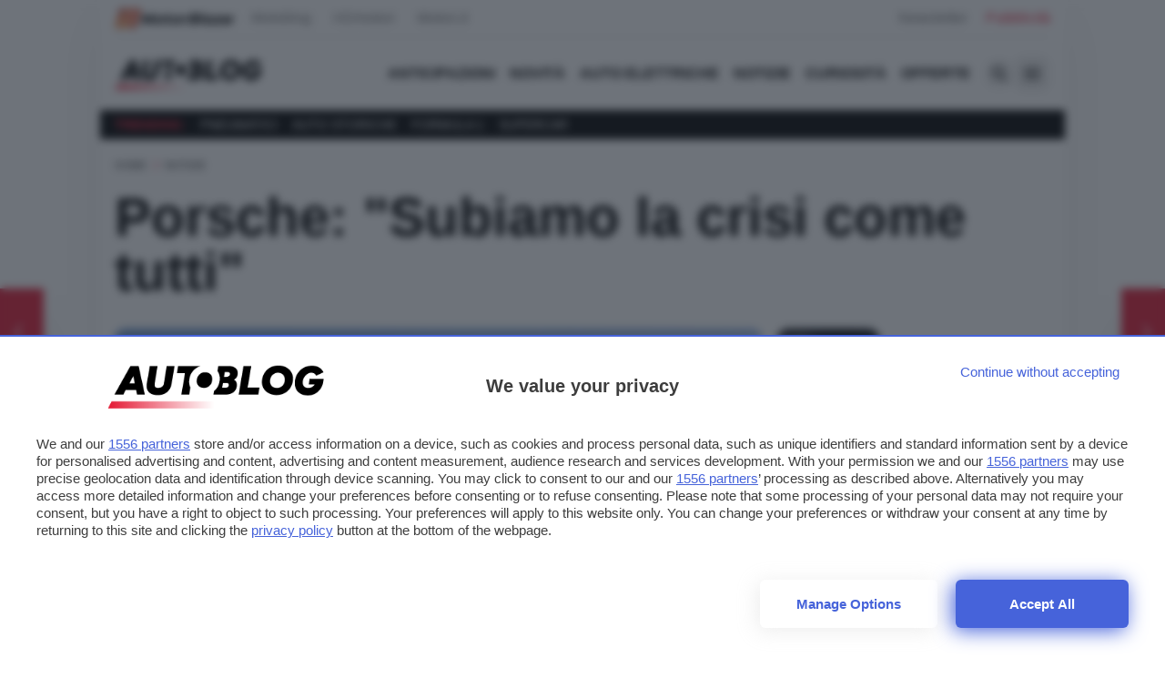

--- FILE ---
content_type: text/html; charset=UTF-8
request_url: https://www.autoblog.it/post/17978/porsche-subiamo-la-crisi-come-tutti
body_size: 40583
content:









<!DOCTYPE html>
<html lang="it" data-domain="Autoblog" data-page="single_post" class="scroll-smooth subpixel-antialiased blz_skin">
    <head>
        <meta charset="utf-8" />

        <meta http-equiv="X-UA-Compatible" content="IE=edge,chrome=1" />
        <meta name="viewport" content="width=device-width,initial-scale=1,shrink-to-fit=no" />

        <link rel="dns-prefetch" href="https://img.autoblog.it" />
        <link rel="dns-prefetch" href="https://cdn.onesignal.com" />

        <link rel="preconnect" href="https://img.autoblog.it" crossorigin >
        <link rel="preconnect" href="https://cdn.onesignal.com" crossorigin >


            <link rel="preload" as="image" href="https://img.autoblog.it/UCec5ER-pRJodcUGRP1N-efQV_w=/720x380/filters:quality(80):format(webp)/www.autoblog.it/app/uploads/2009/01/nuovaporsche911gt3restyling-012.jpg" fetchpriority="high" type="image/webp">
    <meta name="author" content=" ">

        
    <link rel="icon" type="image/png" href="/app/themes/autoblog/assets/favicon/autoblog/favicon-96x96.png" sizes="96x96" />
    <link rel="icon" type="image/svg+xml" href="/app/themes/autoblog/assets/favicon/autoblog/favicon.svg" />
    <link rel="shortcut icon" href="/app/themes/autoblog/assets/favicon/autoblog/favicon.ico" />
    <link rel="apple-touch-icon" sizes="180x180" href="/app/themes/autoblog/assets/favicon/autoblog/apple-touch-icon.png" />
    <meta name="apple-mobile-web-app-title" content="Autoblog" />
    <link rel="manifest" href="/app/themes/autoblog/assets/favicon/autoblog/site.webmanifest" />


    <link rel="preconnect" href="https://www.googletagmanager.com/" crossorigin >    


    <link rel="preconnect" href="https://fonts.googleapis.com">
    <link rel="preconnect" href="https://fonts.gstatic.com" crossorigin>
    <link
        fetchpriority="low"
        rel="preload"
        href="https://fonts.googleapis.com/css2?family=Figtree:ital,wght@0,300..900;1,300..900&display=optional"
        as="style"
        onload="this.onload=null;this.rel='stylesheet'"
    />
    <noscript>
        <link
            href="https://fonts.googleapis.com/css2?family=Figtree:ital,wght@0,300..900;1,300..900&display=optional"
            rel="stylesheet"
            type="text/css"
        />
    </noscript>

     

        <!-- Google Tag Manager -->
        <script fetchpriority="low" loading="lazy">(function(w,d,s,l,i){w[l]=w[l]||[];w[l].push({ 'gtm.start': new Date().getTime(), event:'gtm.js'}); var f=d.getElementsByTagName(s)[0],j=d.createElement(s),dl=l!='dataLayer'?'&l='+l:'';j.async=true;j.src='https://www.googletagmanager.com/gtm.js?id='+i+dl;f.parentNode.insertBefore(j,f);})(window,document,'script','dataLayer','GTM-W3JKBRWH');</script>
        <!-- End Google Tag Manager -->

                    <!-- Google Tag Manager DigitalBloom -->
            <script fetchpriority="low" loading="lazy">
                (function(w,d,s,l,i){w[l]=w[l]||[];w[l].push({'gtm.start':
                new Date().getTime(),event:'gtm.js'});var f=d.getElementsByTagName(s)[0],
                j=d.createElement(s),dl=l!='dataLayer'?'&l='+l:'';j.async=true;j.src=
                'https://www.googletagmanager.com/gtm.js?id='+i+dl;f.parentNode.insertBefore(j,f);
                })(window,document,'script','dataLayer','GTM-W85JL6VK');
            </script>
            <!-- End Google Tag Manager -->
        
    

            <style>
            *,:after,:before{--tw-border-spacing-x:0;--tw-border-spacing-y:0;--tw-translate-x:0;--tw-translate-y:0;--tw-rotate:0;--tw-skew-x:0;--tw-skew-y:0;--tw-scale-x:1;--tw-scale-y:1;--tw-pan-x: ;--tw-pan-y: ;--tw-pinch-zoom: ;--tw-scroll-snap-strictness:proximity;--tw-gradient-from-position: ;--tw-gradient-via-position: ;--tw-gradient-to-position: ;--tw-ordinal: ;--tw-slashed-zero: ;--tw-numeric-figure: ;--tw-numeric-spacing: ;--tw-numeric-fraction: ;--tw-ring-inset: ;--tw-ring-offset-width:0px;--tw-ring-offset-color:#fff;--tw-ring-color:rgba(59,130,246,.5);--tw-ring-offset-shadow:0 0 #0000;--tw-ring-shadow:0 0 #0000;--tw-shadow:0 0 #0000;--tw-shadow-colored:0 0 #0000;--tw-blur: ;--tw-brightness: ;--tw-contrast: ;--tw-grayscale: ;--tw-hue-rotate: ;--tw-invert: ;--tw-saturate: ;--tw-sepia: ;--tw-drop-shadow: ;--tw-backdrop-blur: ;--tw-backdrop-brightness: ;--tw-backdrop-contrast: ;--tw-backdrop-grayscale: ;--tw-backdrop-hue-rotate: ;--tw-backdrop-invert: ;--tw-backdrop-opacity: ;--tw-backdrop-saturate: ;--tw-backdrop-sepia: ;--tw-contain-size: ;--tw-contain-layout: ;--tw-contain-paint: ;--tw-contain-style: }::backdrop{--tw-border-spacing-x:0;--tw-border-spacing-y:0;--tw-translate-x:0;--tw-translate-y:0;--tw-rotate:0;--tw-skew-x:0;--tw-skew-y:0;--tw-scale-x:1;--tw-scale-y:1;--tw-pan-x: ;--tw-pan-y: ;--tw-pinch-zoom: ;--tw-scroll-snap-strictness:proximity;--tw-gradient-from-position: ;--tw-gradient-via-position: ;--tw-gradient-to-position: ;--tw-ordinal: ;--tw-slashed-zero: ;--tw-numeric-figure: ;--tw-numeric-spacing: ;--tw-numeric-fraction: ;--tw-ring-inset: ;--tw-ring-offset-width:0px;--tw-ring-offset-color:#fff;--tw-ring-color:rgba(59,130,246,.5);--tw-ring-offset-shadow:0 0 #0000;--tw-ring-shadow:0 0 #0000;--tw-shadow:0 0 #0000;--tw-shadow-colored:0 0 #0000;--tw-blur: ;--tw-brightness: ;--tw-contrast: ;--tw-grayscale: ;--tw-hue-rotate: ;--tw-invert: ;--tw-saturate: ;--tw-sepia: ;--tw-drop-shadow: ;--tw-backdrop-blur: ;--tw-backdrop-brightness: ;--tw-backdrop-contrast: ;--tw-backdrop-grayscale: ;--tw-backdrop-hue-rotate: ;--tw-backdrop-invert: ;--tw-backdrop-opacity: ;--tw-backdrop-saturate: ;--tw-backdrop-sepia: ;--tw-contain-size: ;--tw-contain-layout: ;--tw-contain-paint: ;--tw-contain-style: }/*! tailwindcss v3.4.17 | MIT License | https://tailwindcss.com*/*,:after,:before{border:0 solid #e5e7eb;box-sizing:border-box}:after,:before{--tw-content:&quot;&quot;}:host,html{-webkit-text-size-adjust:100%;font-feature-settings:normal;-webkit-tap-highlight-color:transparent;font-family:Figtree,sans-serif;font-variation-settings:normal;line-height:1.5;-moz-tab-size:4;-o-tab-size:4;tab-size:4}body{line-height:inherit;margin:0}hr{border-top-width:1px;color:inherit;height:0}abbr:where([title]){-webkit-text-decoration:underline dotted;text-decoration:underline dotted}h1,h2,h3,h4,h5,h6{font-size:inherit;font-weight:inherit}a{color:inherit;text-decoration:inherit}b,strong{font-weight:bolder}code,kbd,pre,samp{font-feature-settings:normal;font-family:ui-monospace,SFMono-Regular,Menlo,Monaco,Consolas,Liberation Mono,Courier New,monospace;font-size:1em;font-variation-settings:normal}small{font-size:80%}sub,sup{font-size:75%;line-height:0;position:relative;vertical-align:baseline}sub{bottom:-.25em}sup{top:-.5em}table{border-collapse:collapse;border-color:inherit;text-indent:0}button,input,optgroup,select,textarea{font-feature-settings:inherit;color:inherit;font-family:inherit;font-size:100%;font-variation-settings:inherit;font-weight:inherit;letter-spacing:inherit;line-height:inherit;margin:0;padding:0}button,select{text-transform:none}button,input:where([type=button]),input:where([type=reset]),input:where([type=submit]){-webkit-appearance:button;background-color:transparent;background-image:none}:-moz-focusring{outline:auto}:-moz-ui-invalid{box-shadow:none}progress{vertical-align:baseline}::-webkit-inner-spin-button,::-webkit-outer-spin-button{height:auto}[type=search]{-webkit-appearance:textfield;outline-offset:-2px}::-webkit-search-decoration{-webkit-appearance:none}::-webkit-file-upload-button{-webkit-appearance:button;font:inherit}summary{display:list-item}blockquote,dd,dl,figure,h1,h2,h3,h4,h5,h6,hr,p,pre{margin:0}fieldset{margin:0}fieldset,legend{padding:0}menu,ol,ul{list-style:none;margin:0;padding:0}dialog{padding:0}textarea{resize:vertical}input::-moz-placeholder,textarea::-moz-placeholder{color:#9ca3af;opacity:1}input::placeholder,textarea::placeholder{color:#9ca3af;opacity:1}[role=button],button{cursor:pointer}:disabled{cursor:default}audio,canvas,embed,iframe,img,object,svg,video{display:block;vertical-align:middle}img,video{height:auto;max-width:100%}[hidden]:where(:not([hidden=until-found])){display:none}body{font-family:Figtree,sans-serif}*{-webkit-tap-highlight-color:rgba(0,0,0,0)}.container{width:100%}@media (min-width:640px){.container{max-width:640px}}@media (min-width:768px){.container{max-width:768px}}@media (min-width:1024px){.container{max-width:1024px}}@media (min-width:1280px){.container{max-width:1280px}}@media (min-width:1536px){.container{max-width:1536px}}.sr-only{clip:rect(0,0,0,0);border-width:0;height:1px;margin:-1px;overflow:hidden;padding:0;position:absolute;white-space:nowrap;width:1px}.pointer-events-none{pointer-events:none}.visible{visibility:visible}.invisible{visibility:hidden}.collapse{visibility:collapse}.static{position:static}.fixed{position:fixed}.absolute{position:absolute}.relative{position:relative}.sticky{position:sticky}.inset-y-0{bottom:0;top:0}.bottom-0{bottom:0}.bottom-4{bottom:1rem}.end-4{inset-inline-end:1rem}.left-0{left:0}.left-4{left:1rem}.left-6{left:1.5rem}.right-0{right:0}.right-10{right:2.5rem}.right-2{right:.5rem}.right-3{right:.75rem}.right-4{right:1rem}.right-\[5px\]{right:5px}.start-0{inset-inline-start:0}.top-0{top:0}.top-2{top:.5rem}.top-3{top:.75rem}.top-\[128px\]{top:128px}.top-\[44\%\]{top:44%}.top-\[5px\]{top:5px}.top-\[6px\]{top:6px}.z-10{z-index:10}.z-20{z-index:20}.z-\[2\]{z-index:2}.col-span-2{grid-column:span 2/span 2}.col-span-3{grid-column:span 3/span 3}.m-0{margin:0}.m-4{margin:1rem}.m-auto{margin:auto}.-mx-4{margin-left:-1rem;margin-right:-1rem}.mx-0{margin-left:0;margin-right:0}.mx-0\.5{margin-left:.125rem;margin-right:.125rem}.mx-1{margin-left:.25rem;margin-right:.25rem}.mx-2{margin-left:.5rem;margin-right:.5rem}.mx-4{margin-left:1rem;margin-right:1rem}.mx-auto{margin-left:auto;margin-right:auto}.my-12{margin-bottom:3rem;margin-top:3rem}.my-2{margin-bottom:.5rem;margin-top:.5rem}.my-4{margin-bottom:1rem;margin-top:1rem}.my-6{margin-bottom:1.5rem;margin-top:1.5rem}.my-\[10vh\]{margin-bottom:10vh;margin-top:10vh}.-ml-1{margin-left:-.25rem}.-ml-2{margin-left:-.5rem}.-ml-\[51px\]{margin-left:-51px}.-mr-2{margin-right:-.5rem}.-mt-\[1px\]{margin-top:-1px}.-mt-\[3px\]{margin-top:-3px}.-mt-\[4px\]{margin-top:-4px}.mb-0{margin-bottom:0}.mb-12{margin-bottom:3rem}.mb-2{margin-bottom:.5rem}.mb-24{margin-bottom:6rem}.mb-3{margin-bottom:.75rem}.mb-4{margin-bottom:1rem}.mb-6{margin-bottom:1.5rem}.ml-1{margin-left:.25rem}.ml-1\.5{margin-left:.375rem}.ml-2{margin-left:.5rem}.mr-0{margin-right:0}.mr-0\.5{margin-right:.125rem}.mr-1{margin-right:.25rem}.mr-2{margin-right:.5rem}.mr-3{margin-right:.75rem}.mr-4{margin-right:1rem}.mr-6{margin-right:1.5rem}.mr-8{margin-right:2rem}.mt-0{margin-top:0}.mt-0\.5{margin-top:.125rem}.mt-1{margin-top:.25rem}.mt-10{margin-top:2.5rem}.mt-12{margin-top:3rem}.mt-2{margin-top:.5rem}.mt-4{margin-top:1rem}.mt-6{margin-top:1.5rem}.mt-8{margin-top:2rem}.line-clamp-2{-webkit-line-clamp:2}.line-clamp-2,.line-clamp-3{-webkit-box-orient:vertical;display:-webkit-box;overflow:hidden}.line-clamp-3{-webkit-line-clamp:3}.block{display:block}.inline-block{display:inline-block}.inline{display:inline}.flex{display:flex}.inline-flex{display:inline-flex}.table{display:table}.grid{display:grid}.contents{display:contents}.hidden{display:none}.aspect-video{aspect-ratio:16/9}.size-11{height:2.75rem;width:2.75rem}.size-12{height:3rem;width:3rem}.size-20{height:5rem;width:5rem}.size-3{height:.75rem;width:.75rem}.size-4{height:1rem;width:1rem}.size-5{height:1.25rem;width:1.25rem}.size-6{height:1.5rem;width:1.5rem}.size-8{height:2rem;width:2rem}.size-full{height:100%;width:100%}.h-10{height:2.5rem}.h-14{height:3.5rem}.h-20{height:5rem}.h-24{height:6rem}.h-28{height:7rem}.h-3{height:.75rem}.h-3\/4{height:75%}.h-32{height:8rem}.h-36{height:9rem}.h-4{height:1rem}.h-40{height:10rem}.h-48{height:12rem}.h-5{height:1.25rem}.h-52{height:13rem}.h-6{height:1.5rem}.h-64{height:16rem}.h-8{height:2rem}.h-\[1px\]{height:1px}.h-\[21px\]{height:21px}.h-\[23px\]{height:23px}.h-\[280px\]{height:280px}.h-\[300px\]{height:300px}.h-\[336px\]{height:336px}.h-\[360px\]{height:360px}.h-\[380px\]{height:380px}.h-full{height:100%}.h-screen{height:100vh}.min-h-24{min-height:6rem}.min-h-28{min-height:7rem}.min-h-64{min-height:16rem}.min-h-\[240px\]{min-height:240px}.min-h-\[250px\]{min-height:250px}.min-h-\[300px\]{min-height:300px}.min-h-\[330px\]{min-height:330px}.min-h-\[60vh\]{min-height:60vh}.min-h-full{min-height:100%}.w-0{width:0}.w-1{width:.25rem}.w-1\/2{width:50%}.w-1\/4{width:25%}.w-10{width:2.5rem}.w-12{width:3rem}.w-2{width:.5rem}.w-2\/3{width:66.666667%}.w-20{width:5rem}.w-28{width:7rem}.w-3{width:.75rem}.w-3\/4{width:75%}.w-36{width:9rem}.w-4{width:1rem}.w-40{width:10rem}.w-48{width:12rem}.w-5{width:1.25rem}.w-6{width:1.5rem}.w-64{width:16rem}.w-8{width:2rem}.w-80{width:20rem}.w-\[124px\]{width:124px}.w-\[300px\]{width:300px}.w-auto{width:auto}.w-full{width:100%}.w-screen{width:100vw}.min-w-60{min-width:15rem}.min-w-\[140px\]{min-width:140px}.min-w-full{min-width:100%}.max-w-16{max-width:4rem}.max-w-20{max-width:5rem}.max-w-4xl{max-width:56rem}.max-w-\[240px\]{max-width:240px}.max-w-\[260px\]{max-width:260px}.max-w-\[280px\]{max-width:280px}.max-w-\[689px\]{max-width:689px}.max-w-\[712px\]{max-width:712px}.max-w-md{max-width:28rem}.max-w-xs{max-width:20rem}.flex-1{flex:1 1 0%}.flex-none{flex:none}.flex-shrink-0{flex-shrink:0}.flex-grow{flex-grow:1}.rotate-180{--tw-rotate:180deg}.rotate-180,.scale-90{transform:translate(var(--tw-translate-x),var(--tw-translate-y)) rotate(var(--tw-rotate)) skewX(var(--tw-skew-x)) skewY(var(--tw-skew-y)) scaleX(var(--tw-scale-x)) scaleY(var(--tw-scale-y))}.scale-90{--tw-scale-x:.9;--tw-scale-y:.9}.transform{transform:translate(var(--tw-translate-x),var(--tw-translate-y)) rotate(var(--tw-rotate)) skewX(var(--tw-skew-x)) skewY(var(--tw-skew-y)) scaleX(var(--tw-scale-x)) scaleY(var(--tw-scale-y))}@keyframes bounce{0%,to{animation-timing-function:cubic-bezier(.8,0,1,1);transform:translateY(-25%)}50%{animation-timing-function:cubic-bezier(0,0,.2,1);transform:none}}.animate-bounce{animation:bounce 1s infinite}@keyframes pulse{50%{opacity:.5}}.animate-pulse{animation:pulse 2s cubic-bezier(.4,0,.6,1) infinite}@keyframes spin{to{transform:rotate(1turn)}}.animate-spin{animation:spin 1s linear infinite}.cursor-grab{cursor:grab}.cursor-pointer{cursor:pointer}.select-none{-webkit-user-select:none;-moz-user-select:none;user-select:none}.resize{resize:both}.list-disc{list-style-type:disc}.list-none{list-style-type:none}.appearance-none{-webkit-appearance:none;-moz-appearance:none;appearance:none}.grid-cols-1{grid-template-columns:repeat(1,minmax(0,1fr))}.grid-cols-2{grid-template-columns:repeat(2,minmax(0,1fr))}.grid-cols-3{grid-template-columns:repeat(3,minmax(0,1fr))}.grid-cols-\[112px_auto\]{grid-template-columns:112px auto}.grid-cols-\[160px_auto\]{grid-template-columns:160px auto}.grid-cols-\[60px_auto\]{grid-template-columns:60px auto}.grid-cols-\[80px_auto\]{grid-template-columns:80px auto}.flex-col{flex-direction:column}.flex-wrap{flex-wrap:wrap}.items-center{align-items:center}.items-stretch{align-items:stretch}.justify-end{justify-content:flex-end}.justify-center{justify-content:center}.justify-between{justify-content:space-between}.gap-1{gap:.25rem}.gap-2{gap:.5rem}.gap-3{gap:.75rem}.gap-4{gap:1rem}.gap-6{gap:1.5rem}.space-x-1&gt;:not([hidden])~:not([hidden]){--tw-space-x-reverse:0;margin-left:calc(.25rem*(1 - var(--tw-space-x-reverse)));margin-right:calc(.25rem*var(--tw-space-x-reverse))}.space-x-2&gt;:not([hidden])~:not([hidden]){--tw-space-x-reverse:0;margin-left:calc(.5rem*(1 - var(--tw-space-x-reverse)));margin-right:calc(.5rem*var(--tw-space-x-reverse))}.space-x-4&gt;:not([hidden])~:not([hidden]){--tw-space-x-reverse:0;margin-left:calc(1rem*(1 - var(--tw-space-x-reverse)));margin-right:calc(1rem*var(--tw-space-x-reverse))}.space-y-2&gt;:not([hidden])~:not([hidden]){--tw-space-y-reverse:0;margin-bottom:calc(.5rem*var(--tw-space-y-reverse));margin-top:calc(.5rem*(1 - var(--tw-space-y-reverse)))}.divide-y&gt;:not([hidden])~:not([hidden]){--tw-divide-y-reverse:0;border-bottom-width:calc(1px*var(--tw-divide-y-reverse));border-top-width:calc(1px*(1 - var(--tw-divide-y-reverse)))}.divide-neutral-200&gt;:not([hidden])~:not([hidden]){--tw-divide-opacity:1;border-color:rgb(229 229 229/var(--tw-divide-opacity,1))}.divide-neutral-500&gt;:not([hidden])~:not([hidden]){--tw-divide-opacity:1;border-color:rgb(115 115 115/var(--tw-divide-opacity,1))}.overflow-auto{overflow:auto}.overflow-hidden{overflow:hidden}.overflow-x-auto{overflow-x:auto}.overflow-x-hidden{overflow-x:hidden}.overflow-x-scroll{overflow-x:scroll}.scroll-smooth{scroll-behavior:smooth}.whitespace-normal{white-space:normal}.whitespace-nowrap{white-space:nowrap}.text-wrap{text-wrap:wrap}.rounded{border-radius:.25rem}.rounded-2xl{border-radius:1rem}.rounded-\[12px\]{border-radius:12px}.rounded-full{border-radius:9999px}.rounded-lg{border-radius:12px}.rounded-md{border-radius:.375rem}.rounded-xl{border-radius:.75rem}.rounded-b-lg{border-bottom-right-radius:12px}.rounded-b-lg,.rounded-l-lg{border-bottom-left-radius:12px}.rounded-l-lg{border-top-left-radius:12px}.rounded-r-lg{border-bottom-right-radius:12px;border-top-right-radius:12px}.rounded-t-lg{border-top-left-radius:12px;border-top-right-radius:12px}.rounded-bl-lg{border-bottom-left-radius:12px}.rounded-tl-lg{border-top-left-radius:12px}.border{border-width:1px}.border-2{border-width:2px}.border-b{border-bottom-width:1px}.border-none{border-style:none}.border-gray-200{--tw-border-opacity:1;border-color:rgb(229 231 235/var(--tw-border-opacity,1))}.border-neutral-200{--tw-border-opacity:1;border-color:rgb(229 229 229/var(--tw-border-opacity,1))}.border-neutral-300{--tw-border-opacity:1;border-color:rgb(212 212 212/var(--tw-border-opacity,1))}.border-primary{border-color:var(--color-primary,#45c0e8)}.bg-\[\#2c3335\]{--tw-bg-opacity:1;background-color:rgb(44 51 53/var(--tw-bg-opacity,1))}.bg-black{--tw-bg-opacity:1;background-color:rgb(0 0 0/var(--tw-bg-opacity,1))}.bg-black\/50{background-color:rgba(0,0,0,.5)}.bg-emerald-200{--tw-bg-opacity:1;background-color:rgb(167 243 208/var(--tw-bg-opacity,1))}.bg-neutral-100{--tw-bg-opacity:1;background-color:rgb(245 245 245/var(--tw-bg-opacity,1))}.bg-neutral-200{--tw-bg-opacity:1;background-color:rgb(229 229 229/var(--tw-bg-opacity,1))}.bg-neutral-300{--tw-bg-opacity:1;background-color:rgb(212 212 212/var(--tw-bg-opacity,1))}.bg-neutral-50{--tw-bg-opacity:1;background-color:rgb(250 250 250/var(--tw-bg-opacity,1))}.bg-neutral-500{--tw-bg-opacity:1;background-color:rgb(115 115 115/var(--tw-bg-opacity,1))}.bg-neutral-700{--tw-bg-opacity:1;background-color:rgb(64 64 64/var(--tw-bg-opacity,1))}.bg-neutral-800{--tw-bg-opacity:1;background-color:rgb(38 38 38/var(--tw-bg-opacity,1))}.bg-neutral-900{--tw-bg-opacity:1;background-color:rgb(23 23 23/var(--tw-bg-opacity,1))}.bg-primary{background-color:var(--color-primary,#45c0e8)}.bg-red-200{--tw-bg-opacity:1;background-color:rgb(254 202 202/var(--tw-bg-opacity,1))}.bg-white{--tw-bg-opacity:1;background-color:rgb(255 255 255/var(--tw-bg-opacity,1))}.bg-white\/10{background-color:hsla(0,0%,100%,.1)}.bg-gradient-to-t{background-image:linear-gradient(to top,var(--tw-gradient-stops))}.from-black{--tw-gradient-from:#000 var(--tw-gradient-from-position);--tw-gradient-to:transparent var(--tw-gradient-to-position);--tw-gradient-stops:var(--tw-gradient-from),var(--tw-gradient-to)}.via-neutral-900{--tw-gradient-to:hsla(0,0%,9%,0) var(--tw-gradient-to-position);--tw-gradient-stops:var(--tw-gradient-from),#171717 var(--tw-gradient-via-position),var(--tw-gradient-to)}.via-transparent{--tw-gradient-to:transparent var(--tw-gradient-to-position);--tw-gradient-stops:var(--tw-gradient-from),transparent var(--tw-gradient-via-position),var(--tw-gradient-to)}.via-30\%{--tw-gradient-via-position:30%}.via-65\%{--tw-gradient-via-position:65%}.via-85\%{--tw-gradient-via-position:85%}.fill-neutral-900{fill:#171717}.fill-primary{fill:var(--color-primary,#45c0e8)}.fill-primary-light{fill:var(--color-primary-light,#45c0e8)}.object-contain{-o-object-fit:contain;object-fit:contain}.object-cover{-o-object-fit:cover;object-fit:cover}.object-center{-o-object-position:center;object-position:center}.object-top{-o-object-position:top;object-position:top}.p-0{padding:0}.p-1{padding:.25rem}.p-2{padding:.5rem}.p-4{padding:1rem}.p-8{padding:2rem}.px-1{padding-left:.25rem;padding-right:.25rem}.px-12{padding-left:3rem;padding-right:3rem}.px-2{padding-left:.5rem;padding-right:.5rem}.px-3{padding-left:.75rem;padding-right:.75rem}.px-4{padding-left:1rem;padding-right:1rem}.px-6{padding-left:1.5rem;padding-right:1.5rem}.py-1{padding-bottom:.25rem;padding-top:.25rem}.py-2{padding-bottom:.5rem;padding-top:.5rem}.py-3{padding-bottom:.75rem;padding-top:.75rem}.py-4{padding-bottom:1rem;padding-top:1rem}.pb-2{padding-bottom:.5rem}.pb-24{padding-bottom:6rem}.pb-3{padding-bottom:.75rem}.pb-4{padding-bottom:1rem}.pb-6{padding-bottom:1.5rem}.pl-10{padding-left:2.5rem}.pl-12{padding-left:3rem}.pl-2{padding-left:.5rem}.pl-3{padding-left:.75rem}.pl-4{padding-left:1rem}.pl-6{padding-left:1.5rem}.pr-12{padding-right:3rem}.pr-4{padding-right:1rem}.ps-10{padding-inline-start:2.5rem}.ps-3{padding-inline-start:.75rem}.pt-1{padding-top:.25rem}.pt-2{padding-top:.5rem}.text-left{text-align:left}.text-center{text-align:center}.align-top{vertical-align:top}.font-sans{font-family:Figtree,sans-serif}.text-2xl{font-size:1.5rem;line-height:2rem}.text-2xl\/6{font-size:1.5rem;line-height:1.5rem}.text-2xl\/7{font-size:1.5rem;line-height:1.75rem}.text-3xl{font-size:1.875rem;line-height:2.25rem}.text-3xl\/8{font-size:1.875rem;line-height:2rem}.text-3xl\/9{font-size:1.875rem;line-height:2.25rem}.text-4xl{font-size:2.25rem;line-height:2.5rem}.text-4xl\/8{font-size:2.25rem;line-height:2rem}.text-7xl{font-size:4.5rem;line-height:1}.text-\[28px\]{font-size:28px}.text-base{font-size:16px}.text-lg{font-size:1.125rem;line-height:1.75rem}.text-sm{font-size:.875rem;line-height:1.25rem}.text-xl{font-size:1.25rem;line-height:1.75rem}.text-xs{font-size:.75rem;line-height:1rem}.font-bold{font-weight:700}.font-normal{font-weight:400}.font-semibold{font-weight:600}.uppercase{text-transform:uppercase}.capitalize{text-transform:capitalize}.italic{font-style:italic}.leading-3{line-height:.75rem}.leading-5{line-height:1.25rem}.leading-6{line-height:1.5rem}.leading-7{line-height:1.75rem}.leading-none{line-height:1}.leading-tight{line-height:1.25}.text-emerald-700{--tw-text-opacity:1;color:rgb(4 120 87/var(--tw-text-opacity,1))}.text-green-500{--tw-text-opacity:1;color:rgb(34 197 94/var(--tw-text-opacity,1))}.text-neutral-200{--tw-text-opacity:1;color:rgb(229 229 229/var(--tw-text-opacity,1))}.text-neutral-300{--tw-text-opacity:1;color:rgb(212 212 212/var(--tw-text-opacity,1))}.text-neutral-400{--tw-text-opacity:1;color:rgb(163 163 163/var(--tw-text-opacity,1))}.text-neutral-500{--tw-text-opacity:1;color:rgb(115 115 115/var(--tw-text-opacity,1))}.text-neutral-600{--tw-text-opacity:1;color:rgb(82 82 82/var(--tw-text-opacity,1))}.text-neutral-700{--tw-text-opacity:1;color:rgb(64 64 64/var(--tw-text-opacity,1))}.text-neutral-800{--tw-text-opacity:1;color:rgb(38 38 38/var(--tw-text-opacity,1))}.text-neutral-900{--tw-text-opacity:1;color:rgb(23 23 23/var(--tw-text-opacity,1))}.text-primary{color:var(--color-primary,#45c0e8)}.text-primary-light{color:var(--color-primary-light,#45c0e8)}.text-red-500{--tw-text-opacity:1;color:rgb(239 68 68/var(--tw-text-opacity,1))}.text-red-700{--tw-text-opacity:1;color:rgb(185 28 28/var(--tw-text-opacity,1))}.text-slate-500{--tw-text-opacity:1;color:rgb(100 116 139/var(--tw-text-opacity,1))}.text-white{--tw-text-opacity:1;color:rgb(255 255 255/var(--tw-text-opacity,1))}.underline{text-decoration-line:underline}.decoration-primary{text-decoration-color:var(--color-primary,#45c0e8)}.antialiased{-webkit-font-smoothing:antialiased;-moz-osx-font-smoothing:grayscale}.subpixel-antialiased{-webkit-font-smoothing:auto;-moz-osx-font-smoothing:auto}.opacity-25{opacity:.25}.opacity-75{opacity:.75}.opacity-80{opacity:.8}.opacity-90{opacity:.9}.bg-blend-multiply{background-blend-mode:multiply}.shadow{--tw-shadow:0 1px 3px 0 rgba(0,0,0,.1),0 1px 2px -1px rgba(0,0,0,.1);--tw-shadow-colored:0 1px 3px 0 var(--tw-shadow-color),0 1px 2px -1px var(--tw-shadow-color)}.shadow,.shadow-2xl{box-shadow:var(--tw-ring-offset-shadow,0 0 #0000),var(--tw-ring-shadow,0 0 #0000),var(--tw-shadow)}.shadow-2xl{--tw-shadow:0 25px 50px -12px rgba(0,0,0,.25);--tw-shadow-colored:0 25px 50px -12px var(--tw-shadow-color)}.shadow-\[0_1px_3px_rgba\(15\2c 23\2c 42\2c 0\.08\)\]{--tw-shadow:0 1px 3px rgba(15,23,42,.08);--tw-shadow-colored:0 1px 3px var(--tw-shadow-color)}.shadow-\[0_1px_3px_rgba\(15\2c 23\2c 42\2c 0\.08\)\],.shadow-lg{box-shadow:var(--tw-ring-offset-shadow,0 0 #0000),var(--tw-ring-shadow,0 0 #0000),var(--tw-shadow)}.shadow-lg{--tw-shadow:0 10px 15px -3px rgba(0,0,0,.1),0 4px 6px -4px rgba(0,0,0,.1);--tw-shadow-colored:0 10px 15px -3px var(--tw-shadow-color),0 4px 6px -4px var(--tw-shadow-color)}.shadow-md{--tw-shadow:0 4px 6px -1px rgba(0,0,0,.1),0 2px 4px -2px rgba(0,0,0,.1);--tw-shadow-colored:0 4px 6px -1px var(--tw-shadow-color),0 2px 4px -2px var(--tw-shadow-color)}.shadow-md,.shadow-xl{box-shadow:var(--tw-ring-offset-shadow,0 0 #0000),var(--tw-ring-shadow,0 0 #0000),var(--tw-shadow)}.shadow-xl{--tw-shadow:0 20px 25px -5px rgba(0,0,0,.1),0 8px 10px -6px rgba(0,0,0,.1);--tw-shadow-colored:0 20px 25px -5px var(--tw-shadow-color),0 8px 10px -6px var(--tw-shadow-color)}.outline{outline-style:solid}.outline-2{outline-width:2px}.outline-offset-2{outline-offset:2px}.outline-blue-100{outline-color:#dbeafe}.ring-slate-100{--tw-ring-opacity:1;--tw-ring-color:rgb(241 245 249/var(--tw-ring-opacity,1))}.blur{--tw-blur:blur(8px)}.blur,.grayscale{filter:var(--tw-blur) var(--tw-brightness) var(--tw-contrast) var(--tw-grayscale) var(--tw-hue-rotate) var(--tw-invert) var(--tw-saturate) var(--tw-sepia) var(--tw-drop-shadow)}.grayscale{--tw-grayscale:grayscale(100%)}.invert{--tw-invert:invert(100%)}.filter,.invert{filter:var(--tw-blur) var(--tw-brightness) var(--tw-contrast) var(--tw-grayscale) var(--tw-hue-rotate) var(--tw-invert) var(--tw-saturate) var(--tw-sepia) var(--tw-drop-shadow)}.backdrop-filter{backdrop-filter:var(--tw-backdrop-blur) var(--tw-backdrop-brightness) var(--tw-backdrop-contrast) var(--tw-backdrop-grayscale) var(--tw-backdrop-hue-rotate) var(--tw-backdrop-invert) var(--tw-backdrop-opacity) var(--tw-backdrop-saturate) var(--tw-backdrop-sepia)}.transition{transition-duration:.15s;transition-property:color,background-color,border-color,text-decoration-color,fill,stroke,opacity,box-shadow,transform,filter,backdrop-filter;transition-timing-function:cubic-bezier(.4,0,.2,1)}.transition-all{transition-duration:.15s;transition-property:all;transition-timing-function:cubic-bezier(.4,0,.2,1)}.transition-colors{transition-duration:.15s;transition-property:color,background-color,border-color,text-decoration-color,fill,stroke;transition-timing-function:cubic-bezier(.4,0,.2,1)}.transition-opacity{transition-duration:.15s;transition-property:opacity;transition-timing-function:cubic-bezier(.4,0,.2,1)}.transition-transform{transition-duration:.15s;transition-property:transform;transition-timing-function:cubic-bezier(.4,0,.2,1)}.duration-200{transition-duration:.2s}.duration-500{transition-duration:.5s}.ease-in-out{transition-timing-function:cubic-bezier(.4,0,.2,1)}.\[animation-delay\:-0\.15s\]{animation-delay:-.15s}.\[animation-delay\:-0\.3s\]{animation-delay:-.3s}.boxed{margin-left:auto;margin-right:auto;max-width:1060px}.hidden-scrollbar::-webkit-scrollbar{display:none}.share_buttons svg{fill:#111827}.share_buttons svg:hover{fill:var(--color-primary,#45c0e8)}.post_content{font-size:1.25rem;line-height:1.75rem}@media (min-width:1024px){.post_content{font-size:1.125rem;line-height:1.75rem}}.post_content p:not(blockquote p){margin-bottom:1.5rem}.post_content p a{text-decoration-color:var(--color-primary,#45c0e8);text-decoration-line:underline}.post_content p a:hover{color:var(--color-primary,#45c0e8)}.post_content img:not(.group img){--tw-shadow:0 1px 3px 0 rgba(0,0,0,.1),0 1px 2px -1px rgba(0,0,0,.1);--tw-shadow-colored:0 1px 3px 0 var(--tw-shadow-color),0 1px 2px -1px var(--tw-shadow-color);border-radius:12px;box-shadow:var(--tw-ring-offset-shadow,0 0 #0000),var(--tw-ring-shadow,0 0 #0000),var(--tw-shadow);display:block;margin-bottom:1.5rem;margin-left:auto;margin-right:auto;max-width:100%;width:100%}.post_content h2,.post_content h3{color:var(--color-primary,#45c0e8);display:block;font-size:1.25rem;font-weight:700;line-height:1.25rem;margin-bottom:1rem;margin-top:1rem}@media (min-width:1024px){.post_content h2,.post_content h3{line-height:1.5rem}}h2{color:var(--color-primary,#45c0e8);display:block;font-weight:600;line-height:1.25rem;margin-bottom:1rem;margin-top:1rem;text-transform:uppercase}@media (min-width:1024px){h2{line-height:1.5rem}}h3{color:var(--color-primary,#45c0e8);display:block;font-weight:600;line-height:1.25rem;margin-bottom:1rem;margin-top:1rem;text-transform:uppercase}@media (min-width:1024px){h3{line-height:1.5rem}}.post_content ol,.post_content ul{list-style-type:disc;margin-bottom:1.5rem;padding-left:2rem}.post_content ol li a,.post_content ul li a{text-decoration-color:var(--color-primary,#45c0e8);text-decoration-line:underline}.post_content ol li a:hover,.post_content ul li a:hover{color:var(--color-primary,#45c0e8)}.post_content ol li,.post_content ul li{font-size:1.125rem}.post_content .table-of-content ol li,.post_content ol li,.post_content ul li{line-height:1.5rem;margin-bottom:1rem}.post_content table{min-width:100%}.post_content thead{border-bottom-width:1px}.post_content th{--tw-text-opacity:1;color:rgb(17 24 39/var(--tw-text-opacity,1));font-size:.875rem;font-weight:600;line-height:1.25rem;padding:1rem 1.5rem;text-align:left}.post_content blockquote{border-color:var(--color-primary,#45c0e8);border-left-width:2px;font-style:italic;margin-bottom:1rem;margin-top:1rem;padding:.5rem .5rem .5rem 2rem}img.size-full{height:auto!important;max-width:100%;width:100%}.imageblock{overflow-x:scroll;white-space:nowrap}.imageblock::-webkit-scrollbar{display:none}@media (min-width:1024px){.imageblock{display:flex;overflow:visible;white-space:normal}}.imageblock a{display:inline-block;margin-right:1rem;max-width:200px;vertical-align:top}.imageblock a:last-child{margin-right:0}@media (min-width:1024px){.imageblock a{display:block;max-width:-moz-fit-content;max-width:fit-content}}.imageblock img{max-width:200px}@media (min-width:1024px){.imageblock img{max-width:100%}}#reactions__container,.comment-policy-refresh{display:none}@media screen and (max-width:600px){footer ul{-moz-columns:2;column-count:2}}.mask{-webkit-mask-position:center;mask-position:center;-webkit-mask-repeat:no-repeat;mask-repeat:no-repeat;-webkit-mask-size:contain;mask-size:contain}.mask-squircle{-webkit-mask-image:url([data-uri]);mask-image:url([data-uri])}.card_clip_path{clip-path:path(&quot;M0 85.33Q0 64 21.33 64Q64 64 64 21.33Q64 0 85.33 0H6666.67V66666.67H0Z&quot;);transform:scaleX(-1)}.card_clip_path_medium{clip-path:path(&quot;M0 64Q0 48 16 48Q48 48 48 16Q48 0 64 0H5000V50000H0Z&quot;);transform:scaleX(-1)}.card_clip_path_small{clip-path:path(&quot;M0 53.33Q0 40 13.33 40Q40 40 40 13.33Q40 0 53.33 0H4166.67V41666.67H0Z&quot;);transform:scaleX(-1)}.card_clip_path_small_reverse{clip-path:path(&quot;M0 42.67Q0 32 10.67 32Q32 32 32 10.67Q32 0 42.67 0H3333.33V33333.33H0Z&quot;);transform:scaleX(-1)}a.blz_button{background:#2888be!important;border-radius:6px!important;bottom:auto!important;color:#fff!important;display:inline-block!important;left:auto!important;line-height:54px!important;margin:auto!important;min-height:54px!important;padding:0 48px!important;position:relative!important;right:auto!important;text-decoration:none!important;top:auto!important;width:auto!important}.twitter-tweet{margin:12px auto}.post_content h2 b,.post_content h2 strong,.post_content h3 b,.post_content h3 strong{font-weight:600!important}.first\:pl-4:first-child{padding-left:1rem}.last\:mb-0:last-child{margin-bottom:0}.last\:mr-4:last-child{margin-right:1rem}.last-of-type\:mr-0:last-of-type{margin-right:0}.hover\:cursor-pointer:hover{cursor:pointer}.hover\:bg-neutral-100:hover{--tw-bg-opacity:1;background-color:rgb(245 245 245/var(--tw-bg-opacity,1))}.hover\:bg-neutral-200:hover{--tw-bg-opacity:1;background-color:rgb(229 229 229/var(--tw-bg-opacity,1))}.hover\:text-black:hover{--tw-text-opacity:1;color:rgb(0 0 0/var(--tw-text-opacity,1))}.hover\:text-neutral-500:hover{--tw-text-opacity:1;color:rgb(115 115 115/var(--tw-text-opacity,1))}.hover\:text-primary:hover{color:var(--color-primary,#45c0e8)}.hover\:text-primary-light:hover{color:var(--color-primary-light,#45c0e8)}.hover\:text-white:hover{--tw-text-opacity:1;color:rgb(255 255 255/var(--tw-text-opacity,1))}.hover\:underline:hover{text-decoration-line:underline}.hover\:opacity-90:hover{opacity:.9}.focus\:border-primary:focus{border-color:var(--color-primary,#45c0e8)}.focus\:bg-primary:focus{background-color:var(--color-primary,#45c0e8)}.focus\:outline-none:focus{outline:2px solid transparent;outline-offset:2px}.group[open] .group-open\:block{display:block}.group[open] .group-open\:hidden{display:none}.group[open] .group-open\:text-primary{color:var(--color-primary,#45c0e8)}.group:hover .group-hover\:block{display:block}.group:hover .group-hover\:scale-105{--tw-scale-x:1.05;--tw-scale-y:1.05;transform:translate(var(--tw-translate-x),var(--tw-translate-y)) rotate(var(--tw-rotate)) skewX(var(--tw-skew-x)) skewY(var(--tw-skew-y)) scaleX(var(--tw-scale-x)) scaleY(var(--tw-scale-y))}.group:hover .group-hover\:bg-primary-light{background-color:var(--color-primary-light,#45c0e8)}.group:hover .group-hover\:text-primary{color:var(--color-primary,#45c0e8)}.group:hover .group-hover\:text-slate-900{--tw-text-opacity:1;color:rgb(15 23 42/var(--tw-text-opacity,1))}.group:hover .group-hover\:opacity-100{opacity:1}.group:hover .group-hover\:opacity-30{opacity:.3}.group:hover .group-hover\:opacity-60{opacity:.6}.group:hover .group-hover\:opacity-90{opacity:.9}@media (min-width:640px){.sm\:items-stretch{align-items:stretch}.sm\:justify-start{justify-content:flex-start}.sm\:px-6{padding-left:1.5rem;padding-right:1.5rem}}@media (min-width:768px){.md\:mx-0{margin-left:0;margin-right:0}.md\:flex{display:flex}.md\:grid{display:grid}.md\:hidden{display:none}.md\:h-56{height:14rem}.md\:h-\[360px\]{height:360px}.md\:h-\[380px\]{height:380px}.md\:h-\[384px\]{height:384px}.md\:w-56{width:14rem}.md\:w-full{width:100%}.md\:max-w-\[689px\]{max-width:689px}.md\:max-w-md{max-width:28rem}.md\:grid-cols-2{grid-template-columns:repeat(2,minmax(0,1fr))}.md\:items-center{align-items:center}.md\:rounded-lg{border-radius:12px}.md\:border{border-width:1px}.md\:p-4{padding:1rem}}@media (min-width:1024px){.lg\:mx-0{margin-left:0;margin-right:0}.lg\:my-4{margin-top:1rem}.lg\:mb-4,.lg\:my-4{margin-bottom:1rem}.lg\:mr-0{margin-right:0}.lg\:mr-20{margin-right:5rem}.lg\:mr-4{margin-right:1rem}.lg\:mr-6{margin-right:1.5rem}.lg\:mt-0{margin-top:0}.lg\:mt-4{margin-top:1rem}.lg\:block{display:block}.lg\:inline-block{display:inline-block}.lg\:flex{display:flex}.lg\:grid{display:grid}.lg\:size-24{height:6rem;width:6rem}.lg\:h-10{height:2.5rem}.lg\:h-20{height:5rem}.lg\:h-40{height:10rem}.lg\:h-48{height:12rem}.lg\:min-h-28{min-height:7rem}.lg\:w-40{width:10rem}.lg\:w-full{width:100%}.lg\:max-w-full{max-width:100%}.lg\:max-w-md{max-width:28rem}.lg\:grid-cols-1{grid-template-columns:repeat(1,minmax(0,1fr))}.lg\:grid-cols-2{grid-template-columns:repeat(2,minmax(0,1fr))}.lg\:grid-cols-3{grid-template-columns:repeat(3,minmax(0,1fr))}.lg\:grid-cols-4{grid-template-columns:repeat(4,minmax(0,1fr))}.lg\:grid-cols-5{grid-template-columns:repeat(5,minmax(0,1fr))}.lg\:grid-cols-6{grid-template-columns:repeat(6,minmax(0,1fr))}.lg\:grid-cols-\[96px_auto\]{grid-template-columns:96px auto}.lg\:grid-cols-\[auto_300px\]{grid-template-columns:auto 300px}.lg\:justify-between{justify-content:space-between}.lg\:gap-4{gap:1rem}.lg\:whitespace-normal{white-space:normal}.lg\:rounded-lg{border-radius:12px}.lg\:border{border-width:1px}.lg\:border-b{border-bottom-width:1px}.lg\:p-0{padding:0}.lg\:p-4{padding:1rem}.lg\:px-0{padding-left:0;padding-right:0}.lg\:px-4{padding-left:1rem;padding-right:1rem}.lg\:py-24{padding-bottom:6rem;padding-top:6rem}.lg\:py-8{padding-bottom:2rem;padding-top:2rem}.lg\:pb-0{padding-bottom:0}.lg\:pb-12{padding-bottom:3rem}.lg\:pl-4{padding-left:1rem}.lg\:pr-4{padding-right:1rem}.lg\:text-center{text-align:center}.lg\:text-3xl{font-size:1.875rem;line-height:2.25rem}.lg\:text-4xl{font-size:2.25rem;line-height:2.5rem}.lg\:text-6xl{font-size:3.75rem;line-height:1}.lg\:text-base{font-size:16px}.lg\:text-xl{font-size:1.25rem;line-height:1.75rem}.lg\:text-xl\/5{font-size:1.25rem;line-height:1.25rem}.lg\:font-semibold{font-weight:600}.lg\:not-italic{font-style:normal}.lg\:leading-5{line-height:1.25rem}.lg\:text-neutral-900{--tw-text-opacity:1;color:rgb(23 23 23/var(--tw-text-opacity,1))}.lg\:opacity-0{opacity:0}.first\:lg\:pl-0:first-child{padding-left:0}.lg\:hover\:text-black:hover{--tw-text-opacity:1;color:rgb(0 0 0/var(--tw-text-opacity,1))}}@media (min-width:1280px){.xl\:flex{display:flex}}@media (prefers-color-scheme:dark){.dark\:text-neutral-400{--tw-text-opacity:1;color:rgb(163 163 163/var(--tw-text-opacity,1))}.dark\:text-white{--tw-text-opacity:1;color:rgb(255 255 255/var(--tw-text-opacity,1))}}
        </style>
    



        <meta name='robots' content='index, follow, max-image-preview:large, max-snippet:-1, max-video-preview:-1' />
	<style>img:is([sizes="auto" i], [sizes^="auto," i]) { contain-intrinsic-size: 3000px 1500px }</style>
	
	<!-- This site is optimized with the Yoast SEO plugin v24.9 - https://yoast.com/wordpress/plugins/seo/ -->
	<title>Porsche: &quot;Subiamo la crisi come tutti&quot; - Autoblog</title>
	<meta name="description" content="Nei primi sei mesi dell&#039;attuale anno fiscale (1 agosto 2008-1 gennaio 2009) Porsche ha subito come tutti gli effetti della crisi del settore" />
	<link rel="canonical" href="https://www.autoblog.it/post/17978/porsche-subiamo-la-crisi-come-tutti" />
	<meta property="og:locale" content="it_IT" />
	<meta property="og:type" content="article" />
	<meta property="og:title" content="Porsche: &quot;Subiamo la crisi come tutti&quot; - Autoblog" />
	<meta property="og:description" content="Nei primi sei mesi dell&#039;attuale anno fiscale (1 agosto 2008-1 gennaio 2009) Porsche ha subito come tutti gli effetti della crisi del settore" />
	<meta property="og:url" content="https://www.autoblog.it/post/17978/porsche-subiamo-la-crisi-come-tutti" />
	<meta property="og:site_name" content="Autoblog" />
	<meta property="article:publisher" content="https://www.facebook.com/Autoblog.it/" />
	<meta property="article:published_time" content="2009-01-30T17:39:22+00:00" />
	<meta property="article:modified_time" content="2020-11-13T03:20:15+00:00" />
	<meta property="og:image" content="https://www.autoblog.it/app/uploads/2009/01/nuovaporsche911gt3restyling-012.jpg" />
	<meta property="og:image:width" content="432" />
	<meta property="og:image:height" content="346" />
	<meta property="og:image:type" content="image/jpeg" />
	<meta name="author" content="Redazionali Blogo.it" />
	<meta name="twitter:card" content="summary_large_image" />
	<meta name="twitter:creator" content="@_autoblog" />
	<meta name="twitter:site" content="@_autoblog" />
	<script type="application/ld+json" class="yoast-schema-graph">{"@context":"https://schema.org","@graph":[{"@type":"Article","@id":"https://www.autoblog.it/post/17978/porsche-subiamo-la-crisi-come-tutti#article","isPartOf":{"@id":"https://www.autoblog.it/post/17978/porsche-subiamo-la-crisi-come-tutti"},"author":{"name":"Redazionali Blogo.it","@id":"https://www.autoblog.it/#/schema/person/bdb72bb73a5faf18bfc1736907c4b338"},"headline":"Porsche: &#8220;Subiamo la crisi come tutti&#8221;","datePublished":"2009-01-30T17:39:22+00:00","dateModified":"2020-11-13T03:20:15+00:00","mainEntityOfPage":{"@id":"https://www.autoblog.it/post/17978/porsche-subiamo-la-crisi-come-tutti"},"wordCount":206,"commentCount":0,"publisher":{"@id":"https://www.autoblog.it/#organization"},"image":{"@id":"https://www.autoblog.it/post/17978/porsche-subiamo-la-crisi-come-tutti#primaryimage"},"thumbnailUrl":"https://www.autoblog.it/app/uploads/2009/01/nuovaporsche911gt3restyling-012.jpg","articleSection":["Notizie"],"inLanguage":"it-IT"},{"@type":"WebPage","@id":"https://www.autoblog.it/post/17978/porsche-subiamo-la-crisi-come-tutti","url":"https://www.autoblog.it/post/17978/porsche-subiamo-la-crisi-come-tutti","name":"Porsche: \"Subiamo la crisi come tutti\" - Autoblog","isPartOf":{"@id":"https://www.autoblog.it/#website"},"primaryImageOfPage":{"@id":"https://www.autoblog.it/post/17978/porsche-subiamo-la-crisi-come-tutti#primaryimage"},"image":{"@id":"https://www.autoblog.it/post/17978/porsche-subiamo-la-crisi-come-tutti#primaryimage"},"thumbnailUrl":"https://www.autoblog.it/app/uploads/2009/01/nuovaporsche911gt3restyling-012.jpg","datePublished":"2009-01-30T17:39:22+00:00","dateModified":"2020-11-13T03:20:15+00:00","description":"Nei primi sei mesi dell'attuale anno fiscale (1 agosto 2008-1 gennaio 2009) Porsche ha subito come tutti gli effetti della crisi del settore","breadcrumb":{"@id":"https://www.autoblog.it/post/17978/porsche-subiamo-la-crisi-come-tutti#breadcrumb"},"inLanguage":"it-IT","potentialAction":[{"@type":"ReadAction","target":["https://www.autoblog.it/post/17978/porsche-subiamo-la-crisi-come-tutti"]}]},{"@type":"ImageObject","inLanguage":"it-IT","@id":"https://www.autoblog.it/post/17978/porsche-subiamo-la-crisi-come-tutti#primaryimage","url":"https://www.autoblog.it/app/uploads/2009/01/nuovaporsche911gt3restyling-012.jpg","contentUrl":"https://www.autoblog.it/app/uploads/2009/01/nuovaporsche911gt3restyling-012.jpg","width":432,"height":346},{"@type":"BreadcrumbList","@id":"https://www.autoblog.it/post/17978/porsche-subiamo-la-crisi-come-tutti#breadcrumb","itemListElement":[{"@type":"ListItem","position":1,"name":"Home","item":"https://www.autoblog.it/"},{"@type":"ListItem","position":2,"name":"Notizie","item":"https://www.autoblog.it/categoria/notizie"},{"@type":"ListItem","position":3,"name":"Porsche: &#8220;Subiamo la crisi come tutti&#8221;"}]},{"@type":"WebSite","@id":"https://www.autoblog.it/#website","url":"https://www.autoblog.it/","name":"Autoblog","description":"News, Video, Prove e Recensioni sulle nuove Automobili | Autoblog","publisher":{"@id":"https://www.autoblog.it/#organization"},"potentialAction":[{"@type":"SearchAction","target":{"@type":"EntryPoint","urlTemplate":"https://www.autoblog.it/?s={search_term_string}"},"query-input":{"@type":"PropertyValueSpecification","valueRequired":true,"valueName":"search_term_string"}}],"inLanguage":"it-IT"},{"@type":"Organization","@id":"https://www.autoblog.it/#organization","name":"Autoblog","url":"https://www.autoblog.it/","logo":{"@type":"ImageObject","inLanguage":"it-IT","@id":"https://www.autoblog.it/#/schema/logo/image/","url":"https://www.autoblog.it/app/uploads/2020/12/autoblog.png","contentUrl":"https://www.autoblog.it/app/uploads/2020/12/autoblog.png","width":270,"height":97,"caption":"Autoblog"},"image":{"@id":"https://www.autoblog.it/#/schema/logo/image/"},"sameAs":["https://www.facebook.com/Autoblog.it/","https://x.com/_autoblog"]},{"@type":"Person","@id":"https://www.autoblog.it/#/schema/person/bdb72bb73a5faf18bfc1736907c4b338","name":"Redazionali Blogo.it","url":"https://www.autoblog.it/post/author/redazionaliblogoit"}]}</script>
	<!-- / Yoast SEO plugin. -->


<link rel="https://api.w.org/" href="https://www.autoblog.it/wp-json/" /><link rel="alternate" title="JSON" type="application/json" href="https://www.autoblog.it/wp-json/wp/v2/posts/184977" /><link rel="alternate" title="oEmbed (JSON)" type="application/json+oembed" href="https://www.autoblog.it/wp-json/oembed/1.0/embed?url=https%3A%2F%2Fwww.autoblog.it%2Fpost%2F17978%2Fporsche-subiamo-la-crisi-come-tutti" />
<link rel="alternate" title="oEmbed (XML)" type="text/xml+oembed" href="https://www.autoblog.it/wp-json/oembed/1.0/embed?url=https%3A%2F%2Fwww.autoblog.it%2Fpost%2F17978%2Fporsche-subiamo-la-crisi-come-tutti&#038;format=xml" />
  <script src="https://cdn.onesignal.com/sdks/web/v16/OneSignalSDK.page.js" defer></script>
  <script>
          window.OneSignalDeferred = window.OneSignalDeferred || [];
          OneSignalDeferred.push(async function(OneSignal) {
            await OneSignal.init({
              appId: "85c7f5a3-fde0-407b-9e3b-3ef443f33f2e",
              serviceWorkerOverrideForTypical: true,
              path: "https://www.autoblog.it/app/plugins/onesignal-free-web-push-notifications/sdk_files/",
              serviceWorkerParam: { scope: "/app/plugins/onesignal-free-web-push-notifications/sdk_files/push/onesignal/" },
              serviceWorkerPath: "OneSignalSDKWorker.js",
            });
          });

          // Unregister the legacy OneSignal service worker to prevent scope conflicts
          if (navigator.serviceWorker) {
            navigator.serviceWorker.getRegistrations().then((registrations) => {
              // Iterate through all registered service workers
              registrations.forEach((registration) => {
                // Check the script URL to identify the specific service worker
                if (registration.active && registration.active.scriptURL.includes('OneSignalSDKWorker.js.php')) {
                  // Unregister the service worker
                  registration.unregister().then((success) => {
                    if (success) {
                      console.log('OneSignalSW: Successfully unregistered:', registration.active.scriptURL);
                    } else {
                      console.log('OneSignalSW: Failed to unregister:', registration.active.scriptURL);
                    }
                  });
                }
              });
            }).catch((error) => {
              console.error('Error fetching service worker registrations:', error);
            });
        }
        </script>
<style title="affiliation">.blz_grid { box-sizing: border-box; display: -webkit-flex; display: -ms-flexbox; display: -webkit-box; display: flex; -webkit-flex: 0 1 auto; -ms-flex: 0 1 auto; -webkit-box-flex: 0; flex: 0 1 auto; -webkit-flex-direction: row; -ms-flex-direction: row; -webkit-box-orient: horizontal; -webkit-box-direction: normal; flex-direction: row; -webkit-flex-wrap: wrap; -ms-flex-wrap: wrap; flex-wrap: wrap; margin: 0 -12px 0 -12px; } .blz_grid.blz_grid-nogutter { margin: 0; } .blz_grid.blz_grid-nogutter > .blz_col { padding: 0; } .blz_col { box-sizing: border-box; -webkit-flex: 0 0 auto; -ms-flex: 0 0 auto; flex: 0 0 auto; -webkit-flex-grow: 1; -ms-flex-positive: 1; -webkit-box-flex: 1; flex-grow: 1; -ms-flex-preferred-size: 0; -webkit-flex-basis: 0; flex-basis: 0; max-width: 100%; min-width: 0; padding: 0 12px 0 12px; } .blz_col-align-top { -webkit-align-self: flex-start; -ms-flex-item-align: start; align-self: flex-start; } .blz_col-align-bottom { align-self: flex-end; } .blz_col-align-middle { -webkit-align-self: center; -ms-flex-item-align: center; align-self: center; } .blz_col-top { justify-content: flex-start !important; flex-direction: column; display: flex; } .blz_col-bottom { justify-content: flex-end !important; flex-direction: column; display: flex; } .blz_col-middle { justify-content: center; flex-direction: column; display: flex; } .blz_grid-start { -webkit-box-pack: start; -ms-flex-pack: start; justify-content: flex-start; } .blz_grid-center { -webkit-box-pack: center; -ms-flex-pack: center; justify-content: center; } .blz_grid-end { -webkit-box-pack: end; -ms-flex-pack: end; justify-content: flex-end; } .blz_grid-around { justify-content: space-around; } .blz_grid-between { -webkit-box-pack: justify; -ms-flex-pack: justify; justify-content: space-between; } .blz_col-first { -webkit-box-ordinal-group: 0; -ms-flex-order: -1; order: -1; } .blz_col-last { -webkit-box-ordinal-group: 2; -ms-flex-order: 1; order: 1; } .blz_grid-reverse { -webkit-box-orient: horizontal; -webkit-box-direction: reverse; -ms-flex-direction: row-reverse; flex-direction: row-reverse; } .blz_col-fixed { flex: initial; } .blz_col-grow-2 { flex-grow: 2; } .blz_col-grow-3 { flex-grow: 3; } .blz_col-grow-4 { flex-grow: 4; } .blz_col-grow-5 { flex-grow: 5; } .blz_col-grow-6 { flex-grow: 6; } .blz_col-grow-7 { flex-grow: 7; } .blz_col-grow-8 { flex-grow: 8; } .blz_col-grow-9 { flex-grow: 9; } .blz_col-grow-10 { flex-grow: 10; } .blz_col-grow-11 { flex-grow: 11; } .blz_col-1 { -ms-flex-preferred-size: 8.33333%; -webkit-flex-basis: 8.33333%; flex-basis: 8.33333%; max-width: 8.33333%; } .blz_col-2 { -ms-flex-preferred-size: 16.66667%; -webkit-flex-basis: 16.66667%; flex-basis: 16.66667%; max-width: 16.66667%; } .blz_col-3 { -ms-flex-preferred-size: 25%; -webkit-flex-basis: 25%; flex-basis: 25%; max-width: 25%; } .blz_col-4 { -ms-flex-preferred-size: 33.33333%; -webkit-flex-basis: 33.33333%; flex-basis: 33.33333%; max-width: 33.33333%; } .blz_col-5 { -ms-flex-preferred-size: 41.66667%; -webkit-flex-basis: 41.66667%; flex-basis: 41.66667%; max-width: 41.66667%; } .blz_col-6 { -ms-flex-preferred-size: 50%; -webkit-flex-basis: 50%; flex-basis: 50%; max-width: 50%; } .blz_col-7 { -ms-flex-preferred-size: 58.33333%; -webkit-flex-basis: 58.33333%; flex-basis: 58.33333%; max-width: 58.33333%; } .blz_col-8 { -ms-flex-preferred-size: 66.66667%; -webkit-flex-basis: 66.66667%; flex-basis: 66.66667%; max-width: 66.66667%; } .blz_col-9 { -ms-flex-preferred-size: 75%; -webkit-flex-basis: 75%; flex-basis: 75%; max-width: 75%; } .blz_col-10 { -ms-flex-preferred-size: 83.33333%; -webkit-flex-basis: 83.33333%; flex-basis: 83.33333%; max-width: 83.33333%; } .blz_col-11 { -ms-flex-preferred-size: 91.66667%; -webkit-flex-basis: 91.66667%; flex-basis: 91.66667%; max-width: 91.66667%; } .blz_col-12 { -ms-flex-preferred-size: 100%; -webkit-flex-basis: 100%; flex-basis: 100%; max-width: 100%; } @media only screen and (max-width: 480px) { .blz_col-sm { flex: 100%; max-width: 100%; } } @media only screen and (max-width: 624px) { .blz_col-md { flex: 100%; max-width: 100%; } } @media only screen and (max-width: 744px) { .blz_col-lg { flex: 100%; max-width: 100%; } } @media only screen and (min-width: 1060px) { .width_0 { max-width: 120px; } .width_1 { max-width: 160px; } .width_2 { max-width: 260px; } }[data-blz-style=default] { --font: Arial, Helvetica, sans-serif; --table_color: #323232; --table_light: #fff; --table_dark: #f3f4f8; --table_border: #dfe3ed; --primary: #f52d61; --grey-1: #dfe3ed; --grey-2: #606b71; --cta_background: #10b981; --cta_color: #ffffff; --link_color: #2d70f5; --heading_background:#292929; --heading_color: #ffffff; --boxed: 860px; --border: 1px solid var(--table_border); --bradius: 6px; --star-size: 18px; --star-size-mb: 26px; --star-color: #dfe3ed; --star-background: #fc0; --pad1: 12px; --pad05: calc(var(--pad1)/2); --pad2: calc(var(--pad1)*2); } .blz_button { font-family: var(--font); box-sizing: border-box; text-decoration: none; background: var(--primary); border-radius: var(--bradius); color: var(--cta_color); display: inline-block; min-width: 160px; margin: var(--pad2) auto; padding: var(--pad2) var(--pad2); line-height: 1px; } @media only screen and (max-width: 480px){ .blz_button { display: block; width: 100%!important; white-space: normal; height: auto; padding: var(--pad1); line-height: 1; } }[data-blz-table=default] { --font: Arial, Helvetica, sans-serif; --navbar-height: 64px; --navbar-height-mobile: 50px; --table_color: #323232; --table_light: #fff; --table_dark: #f3f4f8; --table_border: #dfe3ed; --primary: #f52d61; --grey-1: #dfe3ed; --grey-2: #606b71; --cta_background: #10b981; --cta_color: #ffffff; --link_color: #2d70f5; --heading_background: #292929; --heading_color: #ffffff; --boxed: 860px; --border: 1px solid var(--table_border); --bradius: 6px; --star-size: 18px; --star-size-mb: 26px; --star-color: #dfe3ed; --star-background: #fc0; --pad1: 12px; --pad05: calc(var(--pad1)/2); --pad2: calc(var(--pad1)*2); --card-shadow: 0 6px 20px rgba(200,220,227,.4); } [data-format="bank_card"] { --background: #ffffff; --border-color: #d7def0; --bradius: 12px; --shadow: 0 -1px 2px rgba(24,28,71,.04), 0 2px 4px rgba(24,28,71,.1); --pad1: 5px; --pad2: 20px; --font: Arial, Helvetica, sans-serif; --card-color: #323232; --link_color: #2d70f5; --cta_color: #10b981; --text0: 12px; --text1: 14px; --circle: 20px; } .blz_table * { box-sizing: border-box; } .blz_table { font-family: var(--font); margin: var(--pad1) auto; max-width: var(--boxed); border: 1px solid var(--ct_border); } ul.blz_table_list { padding: 0; margin: 0; list-style-type: disc; font-weight: 400; padding-left: var(--pad1); } ul.blz_table_list li { padding: 0; background: 0 0; text-align: left; line-height: 14px !important; font-size: 14px !important; box-shadow: none; } .blz_stars { --percent: calc(var(--rating) / 50 * 100%); display: inline-block; font-size: var(--star-size); font-family: Times; line-height: 1; } @media screen and (max-width: 600px) { .blz_stars { font-size: var(--star-size-mb); } } .blz_stars::before { content: '★★★★★'; letter-spacing: 2px; background: linear-gradient(90deg, var(--star-background) var(--percent), var(--star-color) var(--percent)); -webkit-background-clip: text; -webkit-text-fill-color: transparent; } .blz_col-rating { min-width: 120px; } .blz_col_logo { min-width: 140px; text-align: center; } .blz_col-cta { min-width: 180px; } @media screen and (max-width: 600px) { .blz_col-rating, .blz_col-logo, .blz_col-cta { min-width: initial; } } .blz_table_card { color: var(--table_color); max-width: 100%; display: block; padding: 0 var(--pad1); font-family: inherit; } @media screen and (max-width: 600px) { .blz_table_card { background-color: initial; padding: 0; } } .blz_table_card .blz_col { color: var(--table_color); } .blz_table_card .blz_row:nth-child(even) .blz_grid { background-color: var(--table_dark); } .blz_table_card .blz_grid .blz_col { text-align: center; } .blz_table_card .blz_grid .br_1 { border-right: var(--border); } .blz_table_card .blz_grid .bb_1 { border-bottom: var(--border); } .blz_table_card .blz_grid a.demo_account { font-size: 14px; color: var(--link_color); text-decoration: underline; font-weight: 700; } .blz_table_card .blz_grid .commissioni { max-width: 60px; margin: auto; } .blz_table_card .blz_grid .blz_product_title { margin-bottom: var(--pad05); font-weight: 700; } .blz_table_card .blz_grid .general_description { text-align: left; } .blz_table_card .rating-star { margin: auto; margin-top: -var(--pad05); margin-bottom: var(--pad1); } .blz_table_card .rating-star a.review_link { font-size: 14px; line-height: 1; display: block; font-weight: 700; max-width: 100px; color: var(--primary); margin: auto; text-decoration: underline; } .blz_table_card .rating_image img { height: 65px; object-fit: contain; box-shadow: none; } .blz_table_card .rating_image img.physical_product { height: 120px; } .blz_table_card .blz_table_description { font-size: 14px; font-weight: 400; border-left: 1px solid var(--table_border); border-right: 1px solid var(--table_border); } .blz_table_card .blz_table_description .blz_col { padding: var(--pad1); position: relative; } .blz_table_card .blz_table_description .blz_col span { color: var(--grey-2); display: none; } .blz_table_card .blz_table_description .blz_col .btn { min-height: 34px; } .blz_table_card .blz_table_description .blz_col .rank_index { background: var(--grey-1); position: absolute; top: var(--pad1); left: var(--pad1); color: white; height: 20px; width: 40px; border-radius: 20px; display: flex; align-items: center; justify-content: center; font-weight: 700; } .blz_table_card .blz_table_description .blz_col .rank_index.heading { background: none; height: auto; font-size: 19px; top: 5px; } .blz_table_card .rating_cta .btn { border: 0; border-radius: var(--bradius); display: inline-block; min-width: 120px; width: 90%; margin: auto; padding: var(--pad1) var(--pad1); font-weight: 400; text-decoration: none; } .blz_table_card .rating_cta .btn.primary { background-color: var(--cta_background); border: 2px solid var(--cta_background); color: var(--cta_color); } .blz_table_card .rating_cta .btn.ghost { color: var(--grey-2); margin-top: var(--pad05); border: 2px solid; } .disclaimer_small { font-size: 11px; margin-bottom: 6px; font-style: italic; text-align: left; line-height: 1; } .blz_grid.row { border-left: var(--border); border-right: var(--border); } .rating-header .blz_table_description.heading { font-weight: 700; } .blz_heading { background: var(--heading_background); padding: var(--pad05) 0; margin: 0 0; } .blz_heading .blz_col { color: var(--heading_color); font-size: 12px; font-weight: 700; text-align: center; } @media screen and (max-width: 600px) { .blz_table_card .blz_grid { padding: 0; margin: var(--pad1) auto; margin-bottom: var(--pad1); background-color: var(--table_light); border-radius: var(--bradius); } .blz_table_card .blz_row:nth-child(even) .blz_grid { background-color: var(--table_light); } .blz_table_card .blz_grid .br_1, .blz_table_card .blz_grid .bb_1 { border: 0; } .blz_table_card .blz_grid .commissioni, .blz_table_card .rating-star a.review_link { max-width: 100%; } .blz_table_card .blz_grid .blz_product_title { margin-bottom: 0; } .blz_table_card .rating-star { padding-top: 4px; text-align: center; margin-bottom: var(--pad1); } .blz_table_card .rating_image img { height: 80px; } .blz_table_card .rating_image img.physical_product { height: 150px; } .blz_table_card .blz_table_description { text-align: center; margin: var(--pad1) auto; font-size: 14px; } .blz_table_card .blz_table_description .blz_col span { display: inline; } .blz_table_card .rating_cta { margin: auto; width: 80%; } .blz_grid.row { border: 0; } .blz_heading { display: none; } .blz_table_card .blz_table_description { border: 0; box-shadow: 0 0 4px var(--table_border); padding-bottom: var(--pad2); } .blz_table_procontro .blz_tabletitle.mtop { margin-top: var(--pad1); } ul.blz_table_list { margin: auto; display: inline-block; } .blz_table_description span { margin-bottom: var(--pad05); } } .blz_table_procontro { padding: var(--pad1); padding-bottom: var(--pad2); margin: var(--pad2) auto; border-radius: var(--bradius); background: var(--table_dark); } .blz_table_procontro .blz_tabletitle { font-weight: 700; text-align: left; border-bottom: 1px solid; padding-bottom: 8px; padding-left: 20px; color: var(--ct_color); } .blz_table_procontro ul { list-style-type: none; text-align: left; } .blz_table_procontro ul li { position: relative; font-size: 14px; line-height: 22px; font-weight: 700; margin: 6px 0; color: var(--ct_color); } .blz_table_procontro ul li:before { content: ''; display: inline-block; position: absolute; left: -16px; height: 25px; width: 8px; background-size: contain; background-repeat: no-repeat; background-position: center center; } .blz_table_procontro .blz_col_pro ul li::before { width: 12px; left: -20px; background-image: url('data:image/svg+xml;utf8,<svg xmlns="http://www.w3.org/2000/svg" viewBox="0 0 448 512"><path fill="%2318D1C4" d="M438.6 105.4C451.1 117.9 451.1 138.1 438.6 150.6L182.6 406.6C170.1 419.1 149.9 419.1 137.4 406.6L9.372 278.6C-3.124 266.1-3.124 245.9 9.372 233.4C21.87 220.9 42.13 220.9 54.63 233.4L159.1 338.7L393.4 105.4C405.9 92.88 426.1 92.88 438.6 105.4H438.6z"/></svg>'); } .blz_table_procontro .blz_col_contro ul li::before { background-image: url('data:image/svg+xml;utf8,<svg xmlns="http://www.w3.org/2000/svg" viewBox="0 0 320 512"><path fill="%23cd5c5c" d="M310.6 361.4c12.5 12.5 12.5 32.75 0 45.25C304.4 412.9 296.2 416 288 416s-16.38-3.125-22.62-9.375L160 301.3L54.63 406.6C48.38 412.9 40.19 416 32 416S15.63 412.9 9.375 406.6c-12.5-12.5-12.5-32.75 0-45.25l105.4-105.4L9.375 150.6c-12.5-12.5-12.5-32.75 0-45.25s32.75-12.5 45.25 0L160 210.8l105.4-105.4c12.5-12.5 32.75-12.5 45.25 0s12.5 32.75 0 45.25l-105.4 105.4L310.6 361.4z"/></svg>'); } /* .blz_table_card.carte_conti .table_title { font-weight: 600; font-size: 21px; font-family: inherit; text-align: left; margin: 0; } .blz_table_card.carte_conti .table_description { text-align: left; padding: 12px; padding-top: 0; } .blz_table_card.carte_conti .table_description p { margin: 6px 0 !important; font-size: 16px !important; line-height: 18px !important; } .blz_table_card.carte_conti .blz_table_description { border-top: 1px solid var(--table_border); padding: var(--pad1); } */ /* versus table */ .blz_table_versus table { margin: 0 !important; } .blz_table_versus { margin: var(--pad2) auto var(--pad3); } .blz_table_card.carte_conti .rating_cta { display: flex; } @media only screen and (max-width : 920px) { .blz_table_versus { display: block !important; overflow-x: scroll; white-space: nowrap; padding: 0 var(--pad05); margin: 0; } } .blz_table_versus .rating_star { margin-top: -6px; } .blz_table_versus .blz_versus_bar { background: var(--table_light); position: sticky; top: var(--navbar-height); z-index: 300; padding: var(--pad1); margin: 0; } @media only screen and (max-width : 920px) { .blz_table_versus .blz_versus_bar { top: 0; } } .blz_table_versus .blz_versus_bar .blz_vs_image_small img { object-fit: cover; object-position: top; margin: auto; width: 100%; } @media only screen and (max-width : 920px) { .blz_table_versus .blz_versus_bar .blz_vs_image_small img { margin: auto; } } .blz_table_versus .blz_versus_bar .blz_vs_title_small { font-weight: 700; font-size: 15px; } @media only screen and (max-width : 920px) { .blz_table_versus .blz_versus_bar .blz_vs_title_small { text-align: left; font-size: 14px; } } .blz_table_versus .blz_versus_bar .blz_col.blz_col-fixed { flex: initial; padding: 0; margin: auto; } .blz_table_versus .blz_grid.blz_tables { margin: 0; } .blz_table_versus .blz_grid.blz_tables .blz_col { padding: 0; } .blz_table_versus .blz_table.blz_table-striped tbody tr, .blz_table_versus .blz_table.blz_table-striped tbody td { border: 0; } .blz_table_versus .blz_table.blz_table-striped tbody tr:nth-of-type(odd) { background: #f3f4f8; } .blz_table_versus .blz_table.blz_table-striped tbody tr:nth-of-type(even) { background: white; } .blz_table_versus td.spec-data.nopull { text-align: left; position: relative; width: 25%; min-height: 42px; height: auto; line-height: 28px; padding: 6px; } .blz_table_versus td.spec-data.nopull p { margin: 0 !important; font-size: 14px !important; } .blz_table_versus td.spec-data.nopull span.title { font-weight: 700; display: block; } .blz_table_versus td.spec-data.nopull i.data-no, .blz_table_versus td.spec-data.nopull i.data-yes { display: inline-block; left: initial; right: initial; margin-top: initial; position: relative; vertical-align: -2px; } @media only screen and (max-width : 920px) { .blz_table_versus .blz_grid.blz_versus_bar, .blz_table_versus .blz_grid.blz_tables { display: block !important; } .blz_table_versus .blz_col-full-mb { vertical-align: top !important; float: none !important; display: inline-block !important; white-space: normal !important; width: 200px !important; min-width: 200px !important; } .blz_table_versus .rating_star .blz_stars { font-size: 18px; } } .blz_table_versus .blz_cta { text-align: left; padding: var(--pad1); padding-top: var(--pad05); } .blz_table_versus .blz_cta a.btn { padding: 8px 12px; color: white; display: inline-block; font-size: 13px; border-radius: var(--bradius); font-weight: 700; background: var(--primary); } .blz_table_versus .blz_cta a.btn.green { background: var(--cta_background); } .blz_table_versus .blz_cta a.btn.ghost { color: var(--link_blz_color); text-decoration: underline; padding: 0 6px; } .blz_table_disclaimer { display: block; margin: var(--pad1) auto; max-width: var(--boxed); font-family: var(--font); font-size: 13px; color: var(--table_color); font-weight: 700; } i.data-yes { width: 14px; height: 14px; right: 0; left: 0; margin-top: -2px; position: absolute; display: block; background-position: left; background-repeat: no-repeat; background-image: url('data:image/svg+xml;utf8,<svg xmlns="http://www.w3.org/2000/svg" viewBox="0 0 448 512"><path fill="%231cc59d" d="M438.6 105.4C451.1 117.9 451.1 138.1 438.6 150.6L182.6 406.6C170.1 419.1 149.9 419.1 137.4 406.6L9.372 278.6C-3.124 266.1-3.124 245.9 9.372 233.4C21.87 220.9 42.13 220.9 54.63 233.4L159.1 338.7L393.4 105.4C405.9 92.88 426.1 92.88 438.6 105.4H438.6z"/></svg>'); } i.data-no { width: 14px; height: 16px; display: block; right: auto; left: calc(50% - 7px); margin-top: 1px; position: absolute; background-position: left; background-repeat: no-repeat; background-image: url('data:image/svg+xml;utf8,<svg xmlns="http://www.w3.org/2000/svg" viewBox="0 0 320 512"><path fill="%23cd5c5c" d="M310.6 361.4c12.5 12.5 12.5 32.75 0 45.25C304.4 412.9 296.2 416 288 416s-16.38-3.125-22.62-9.375L160 301.3L54.63 406.6C48.38 412.9 40.19 416 32 416S15.63 412.9 9.375 406.6c-12.5-12.5-12.5-32.75 0-45.25l105.4-105.4L9.375 150.6c-12.5-12.5-12.5-32.75 0-45.25s32.75-12.5 45.25 0L160 210.8l105.4-105.4c12.5-12.5 32.75-12.5 45.25 0s12.5 32.75 0 45.25l-105.4 105.4L310.6 361.4z"/></svg>'); } .table_bank { max-width: 680px; background: var(--background); margin: auto; border: 1px solid var(--border-color); border-radius: var(--bradius); box-shadow: var(--shadow); padding: var(--pad2) var(--pad2); font-family: var(--font); color: var(--card-color); -webkit-font-smoothing: antialiased; -moz-osx-font-smoothing: grayscale; } .table_bank .blz_table_description, .table_bank .bb_1 { border: 0 !important; } .table_bank .card_logo a { display: block; } .table_bank .card_logo a img { width: 100% !important; max-width: 218px !important; } .table_bank .rating_cta { display: block !important; } .table_bank .rating_cta .btn.primary { padding: 12px; color: white; width: 100% !important; } .table_bank .rating_cta .ghost { padding: 0; border: 0; color: var(--link_color); min-height: initial; font-size: 12px; min-width: initial; width: initial; text-align: left; width: auto; text-decoration: none; display: block; margin-left: 3px; margin-top: -2px; } .table_bank .blz_score { font-size: 28px; font-weight: 700; letter-spacing: -.25; padding: 0 !important; } .table_bank .table_description p { margin: 0 !important; font-size: 14px !important; font-family: var(--font) !important; line-height: 18px !important; } .table_bank .blz_table_card .blz_grid .bb_1 { margin: 0 !important; padding: 0 !important; } .table_bank .col_fixed { width: 100%; max-width: 240px; } .table_bank .table_title { margin: 0 !important; margin-top: -6px !important; font-size: 18px !important; text-align: left; font-weight: 700; } .table_bank .blz_rating_container { border: 1px solid var(--border-color); border-radius: var(--bradius); align-items: center; margin: 0 !important; margin-bottom: 12px !important; height: 44px; padding: 5px; } .table_bank .rating_star { padding: 0 !important; text-align: left !important; } .table_bank .table_description { text-align: left !important; } .table_bank .card_grid { margin: 0; } [data-format="widget"] { --border-color: #d7def0; --bradius: 12px; --shadow: 0 -1px 2px rgba(24,28,71,.04), 0 2px 4px rgba(24,28,71,.1); --pad1: 10px; --pad2: 20px; --font: Arial, Helvetica, sans-serif; --card-color: #323232; --link_color: #2d70f5; --cta_color: #10b981; --text0: 12px; --text1: 14px; --circle: 20px; } [data-format="promo"] { --border-color: #d7def0; --bradius: 12px; --shadow: 0 -1px 2px rgba(24,28,71,.04), 0 2px 4px rgba(24,28,71,.1); --pad1: 10px; --pad2: 20px; --font: Arial, Helvetica, sans-serif; --card-color: #323232; --link_color: #2d70f5; --cta_color: #10b981; --text0: 12px; --text1: 14px; --text2: 21px; --circle: 20px; } .blz_widget, .blz_promo{ margin: var(--pad2) auto; max-width: 780px; } /* @media screen and (max-width: 600px) { .blz_widget .blz_row>:first-child { display: block !important; overflow-x: scroll; overflow-y: hidden; white-space: nowrap; padding: 0 12px; margin: 0 -18px; } .blz_widget .blz_row>:first-child::-webkit-scrollbar { display: none; } .blz_widget .blz_row>:first-child .blz_col { vertical-align: top; float: none; display: inline-block; white-space: normal; width: 260px; min-width: 260px; padding-left: 6px; padding-right: 6px; } } */ @media screen and (max-width: 600px) { .blz_widget>:first-child { display: block !important; overflow-x: scroll; overflow-y: hidden; white-space: nowrap; padding: 0 12px; margin: 0 -18px; } .blz_widget>:first-child::-webkit-scrollbar { display: none; } .blz_widget>:first-child .blz_col { vertical-align: top; float: none; display: inline-block; white-space: normal; width: 260px; min-width: 260px; padding-left: 6px; padding-right: 6px; } } .blz_cardlink { display: block; position: relative; cursor: pointer; } .blz_card { border: 1px solid var(--border-color); border-radius: var(--bradius); box-shadow: var(--shadow); padding: var(--pad2); font-family: var(--font); color: var(--card-color); -webkit-font-smoothing: antialiased; -moz-osx-font-smoothing: grayscale; } .blz_card.amz { position: relative; } .blz_card.amz .prime_badge { position: absolute; right: 24px; top: 12px; } .blz_card.amz .prime_badge.mobile { display: none; } .blz_card.amz .prime_badge span { font-size: 11px; margin-right: 0; vertical-align: 9px; } .blz_card.amz .prime_badge img { max-width: 51px; } .blz_card.amz .prime_badge.mobile { position: relative; } .blz_card_title { font-weight: 700; font-size: var(--text1); display: flex; align-items: center; } .blz_promo .blz_card_title { font-weight: 700; font-size: var(--text2); display: flex; align-items: center; } .blz_card_title span { font-weight: 700; background: var(--link_color); color: white; margin-right: 6px; border-radius: var(--circle); height: var(--circle); width: var(--circle); display: flex; align-items: center; justify-content: center; } .blz_card_image { max-width: 130px; margin: var(--pad1) auto ; height: 80px; display: flex; align-items: center; } .blz_card_image img { max-width: 100% !important; height: auto !important; max-height: 65px !important; } .blz_promo .blz_card_image img { max-height: 85px !important; } .blz_card_cta { background: var(--cta_color); color: white; font-weight: 700; padding: 15px var(--pad1); border-radius: var(--bradius); text-align: center; font-size: var(--text1); box-shadow: var(--shadow); } @media screen and (max-width: 600px) { .blz_card_cta { margin-top: var(--pad2); } .blz_card.amz .prime_badge { display: none; } .blz_card.amz .prime_badge.mobile { display: block; top: initial; right: initial; } .blz_card.amz .prime_badge.mobile span{ font-size: 11px; margin-right: 0; vertical-align: 9px; font-weight: initial; background: initial; color: var(--card-color); height: initial; width: initial; display: initial; } } .blz_card_info { margin: var(--pad2) 0; font-size: var(--text1); text-align: center; } .blz_info_container span { color: #333; font-size: var(--text0); font-weight: 900; display: block; } .blz_info_container hr { border: 0; height: 0; border-top: 1px solid rgba(0, 0, 0, 0.1); border-bottom: 1px solid rgba(255, 255, 255, 0.3); max-width: 120px; margin: var(--pad1) auto; } .blz_card.amz .blz_card_title p { color: #007185 !important; font-size: 16px !important; line-height: 18px !important; margin: 0 0 6px !important; font-weight: 700 !important; } .blz_card.ebay .blz_card_title p{ color: #000 !important; font-size: 16px; margin: 0 0 6px; font-weight: 700 !important; } .blz_card.amz .blz_card_cta { background: #ffd814 !important; color: var(--card-color); padding: 8px 24px; box-shadow: 0 2px 5px 0 rgba(213,217,217,.5); border-radius: 60px; font-weight: 400; } .blz_card.ebay .blz_card_cta { background: #3665f3 !important; color: white; padding: 8px 24px; box-shadow: 0 2px 5px 0 rgba(213,217,217,.5); border-radius: 60px; font-weight: 400; } .blz_card.amz .blz_card_cta span, .blz_card.ebay .blz_card_cta span { vertical-align: -2px; margin-left: 12px; } .blz_card.ebay .blz_card_cta svg { filter: invert(1); } svg.blz_amz_logo, svg.blz_ebay_logo { width: 100%; max-width: 80px; margin-left: -6px; margin-bottom: -8px; } svg.blz_ebay_logo { margin-left: -12px; margin-bottom: -4px; } .blz_card_bottom { display: flex; align-items: center; justify-content: space-between; } .blz_price_container span { font-size: 14px; margin-right: 6px; vertical-align: middle; } .blz_price { font-size: 22px !important; } .blz_price small { vertical-align: top; display: inline-block; font-size: 12px; padding-left: 2px; } .blz_price_full { text-decoration: line-through; color: #929292; } .blz_price_discount { color: #cc0c39; } .blz_price_container .blz_price_full, .blz_price_container .blz_price_discount { display: none; } .blz_price_container.has-discount .blz_price_full, .blz_price_container.has-discount .blz_price_discount { display: initial; } .blz_card_image.amz img, .blz_card_image.ebay img { max-height: 110px !important; } .blz_widget .blz_card_image img { object-fit: contain; }.blz_card.amz .prime_badge {
    display: flex;
    align-items: center;
    justify-content: center;
}

.blz_card.amz .prime_badge img {
    margin: 0;
    box-shadow: none;
    margin-left: 3px;
    border-radius: 0;
    margin-top: 6px;
}

.blz_card_image img {
  margin: 0;
  box-shadow: none;
}

.blz_card_cta {
    display: flex;
    align-items: center;
}



@media screen and (max-width: 600px) {
	.blz_card.amz .prime_badge {
	    display: flex;
	    align-items: center;
	    justify-content: center;
	    display: none;
	}
	.prime_badge.mobile {
    display: flex !important;
    justify-content: left !important;
	}
	.blz_card.amz .blz_card_cta {
    width: 155px;
	}
}</style><link rel="icon" href="https://www.autoblog.it/app/uploads/2025/09/cropped-web-app-manifest-512x512-1-32x32.png" sizes="32x32" />
<link rel="icon" href="https://www.autoblog.it/app/uploads/2025/09/cropped-web-app-manifest-512x512-1-192x192.png" sizes="192x192" />
<link rel="apple-touch-icon" href="https://www.autoblog.it/app/uploads/2025/09/cropped-web-app-manifest-512x512-1-180x180.png" />
<meta name="msapplication-TileImage" content="https://www.autoblog.it/app/uploads/2025/09/cropped-web-app-manifest-512x512-1-270x270.png" />

    
     
    
    

        <style>
        .menu_more {
            font-weight: 600 !important;
        }
        
        div#div-gpt-ad-skin {
            display: flex; 
            position: absolute; 
            top: 0;
            width: 100%;
            justify-content: center;
        }
        div#div-gpt-ad-headofpage {
            display: flex; 
            margin-bottom: 0;
            justify-content: center; 
        }

        body.leo-skin .main-container {
            max-width: 1060px !important;
            z-index: 1 !important;
            position: relative !important;
        }
        .adbox_placeholder {
            position: relative;
            background-image: url( '/app/themes/autoblog/assets/adbox_placeholder.svg?v=1' );
            background-position: center;
            background-size: 110px;
            background-repeat: no-repeat;
        }
        div[id^="div-gpt-ad-box_inside_content_"] *{
            width: 300px;
            margin: auto !important;
        }
    </style>
    

     
    <script type="module" src="https://cmp.pubtech.ai/456/pubtech-cmp-v2-esm.js"></script><script nomodule>!function(){var e=document,t=e.createElement('script');if(!('noModule'in t)&&'onbeforeload'in t){var n=!1;e.addEventListener('beforeload',(function(e){if(e.target===t)n=!0;else if(!e.target.hasAttribute('nomodule')||!n)return;e.preventDefault()}),!0),t.type='module',t.src='.',e.head.appendChild(t),t.remove()}}();</script>
    <script nomodule data-src="https://cmp.pubtech.ai/456/pubtech-cmp-v2.js" src="https://cmp.pubtech.ai/456/pubtech-cmp-v2.js"></script>
    
    <meta name="pbstck_context:site_name" content="autoblogtub"/>
    <meta name="pbstck_context:section" content="genr">
    
    <style>
        [x-cloak] {
            display: none;
        }
    </style>

    <style>
    /* Theme colors */

    
    :root {
        --color-primary: #e41a35;
        --color-primary-light: #e41a35;
        --color-primary-dark: #e41a35;
    }

    [data-theme="motoblog"] {
        --color-primary: #e49725;
        --color-primary-light: #e49725;
        --color-primary-dark: #e49725;
    }


    /* Rest of the styles */
    .menu_more {
        font-weight: 600 !important;
    }
    
    div#div-gpt-ad-skin {
        display: flex; 
        position: absolute; 
        top: 0;
        width: 100%;
        justify-content: center;
    }
    div#div-gpt-ad-headofpage {
        display: flex; 
        margin-bottom: 0;
        justify-content: center; 
    }

    #div-gpt-ad-skin > div:first-of-type {
        /* Inserisci qui le proprietà desiderate */
        max-width: 970px;
        margin: auto;
        text-align: center;
      }
      
      div#top_slot * {
          text-align: center;
          margin: auto;
      }

    body.leo-skin .main-container {
        max-width: 1060px !important;
        z-index: 1 !important;
        position: relative !important;
    }
    .adbox_placeholder {
        position: relative;
        background-image: url( '/app/themes/autoblog/assets/adbox_placeholder.svg?v=1' );
        background-position: center;
        background-size: 110px;
        background-repeat: no-repeat;
    }
    div[id^="div-gpt-ad-box_inside_content_"] *{
        margin: auto !important;
    }
    .hidden-scrollbar {
        -ms-overflow-style: none;  /* IE and Edge */
        scrollbar-width: none;  /* Firefox */
    }
    .hidden-scrollbar::-webkit-scrollbar {
        display: none;  /* Chrome, Safari and Opera */
    }
    .leo-skin div#div-gpt-ad-teads,
    .leo-skin .hero_image {
        max-width: 620px;
        overflow: hidden;
    } 
</style>
</head>

<body data-theme="autoblog" class="single_post max-w-screen overflow-x-hidden blz_skin">



    <!-- Google Tag Manager (noscript) -->
    <noscript><iframe src="https://www.googletagmanager.com/ns.html?id=GTM-W3JKBRWH" height="0" width="0" style="display:none;visibility:hidden"></iframe></noscript>
    <!-- End Google Tag Manager (noscript) --> 
    

        <!-- Google Tag Manager DigitalBloom (noscript) -->
    <noscript><iframe src="https://www.googletagmanager.com/ns.html?id=GTM-W85JL6VK" height="0" width="0" style="display:none;visibility:hidden"></iframe></noscript>
    <!-- End Google Tag Manager (noscript) -->
    

    

    
        <div id="div-gpt-ad-skin" class="mp-code skin"></div>
    

    <main class="main-container mx-auto bg-white">

        <div style="box-shadow: rgba(0, 0, 0, 0.05) 0px 20px 60px 4px;" class="boxed bg-white"> 
        
                <section class="hidden lg:block">
    <div class="py-2 px-4 bg-white boxed flex items-center justify-between">
        <ul class="flex items-center">
            <li class="inline mr-4 lg:mr-4 text-neutral-500 lg:hover:text-black group relative">
                <a target="_blank" href="https://motorblaze.it" title="Questo sito è parte del network MotorBlaze" class="flex items-center group-hover:opacity-90">
                    <img src="/app/themes/autoblog/assets/motorblaze/motorblaze.svg" alt="Questo sito è parte del network MotorBlaze" class="h-6 w-auto -mt-[1px] mr-05"> :
                </a>

            </li>
                        <li class="inline mr-4 lg:mr-6 text-neutral-500 lg:hover:text-black">
                <a target="_blank" href="//www.motoblog.it">Motoblog</a>
            </li>
                        <li class="inline mr-4 lg:mr-6 text-neutral-500 lg:hover:text-black">
                <a target="_blank" href="//www.hdmotori.it">HDmotori</a>
            </li>
                        <li class="inline mr-4 lg:mr-6 text-neutral-500 lg:hover:text-black">
                <a target="_blank" href="//www.motori.it">Motori.it</a>
            </li>
                    </ul>
        <div>
            <a target="_blank" href="/newsletter/" class="inline mr-4 lg:mr-4 text-neutral-500 lg:hover:text-black">
                Newsletter
            </a>
            <a target="_blank" href="/pubblicita/" class="text-primary">
                Pubblicità
            </a>
        </div>
    </div>
    <div class="boxed w-full px-4">
        <div class="bg-neutral-200 h-[1px]"></div>
    </div>
</section>        
        <header x-data="{ shadow: false }" class="sticky top-0 left-0 z-20 w-full">
            <nav x-data="{ searchOpen: false, menuOpen: false }" 
    class="bg-white">
  
    <div class="mx-auto boxed px-2 sm:px-6 lg:px-4">
        <div class="relative flex h-14 lg:h-20 items-center justify-between">

            <div class="flex flex-1 items-center justify-center sm:items-stretch sm:justify-start">
                <div class="flex flex-shrink-0 items-center">
                    <a href="/" title="Vai alla Homepage">
                                                    <img class="h-8 lg:h-10 w-auto -mt-[4px]" fetchpriority="high" src="/app/themes/autoblog/assets/logo/autoblog.svg?v=1.5" alt="">
                                            </a>
                </div>
                <div class="hidden lg:mr-20 lg:block w-full">
                    <div class="flex justify-end w-full">
                                                <a href="https://www.autoblog.it/categoria/anticipazioni" class="px-2 py-2 font-semibold uppercase text-md hover:text-primary">
                            Anticipazioni
                        </a>
                                                <a href="https://www.autoblog.it/categoria/novita" class="px-2 py-2 font-semibold uppercase text-md hover:text-primary">
                            Novità
                        </a>
                                                <a href="https://www.autoblog.it/categoria/auto-elettriche" class="px-2 py-2 font-semibold uppercase text-md hover:text-primary">
                            Auto Elettriche
                        </a>
                                                <a href="https://www.autoblog.it/categoria/notizie" class="px-2 py-2 font-semibold uppercase text-md hover:text-primary">
                            Notizie
                        </a>
                                                <a href="https://www.autoblog.it/categoria/notizie/curiosita" class="px-2 py-2 font-semibold uppercase text-md hover:text-primary">
                            Curiosità
                        </a>
                                                <a href="https://www.autoblog.it/categoria/guida-allacquisto" class="px-2 py-2 font-semibold uppercase text-md hover:text-primary">
                            Offerte
                        </a>
                                            </div>
                </div>
            </div>
            <div class="space-x-4">
                <div class="absolute inset-y-0 right-10 flex items-center">
                    <!-- Search Button -->
                    <button type="button"
                        class="relative inline-flex items-center justify-center rounded-lg p-2 lg:text-neutral-900 text-white"
                        aria-controls="search-menu"  @click="searchOpen = !searchOpen; if (searchOpen) menuOpen = false" aria-expanded="false"
                        x-bind:aria-expanded="searchOpen.toString()">
                        <span class="absolute"></span>
                        <span class="sr-only">Apri la ricerca</span>
                        <div class="h-4 w-4 fill-neutral-900 " :class="{ 'hidden': searchOpen, 'block': !searchOpen }">
                            <svg xmlns="http://www.w3.org/2000/svg" viewBox="0 0 512 512"><path d="M416 208c0 45.9-14.9 88.3-40 122.7L502.6 457.4c12.5 12.5 12.5 32.8 0 45.3s-32.8 12.5-45.3 0L330.7 376c-34.4 25.2-76.8 40-122.7 40C93.1 416 0 322.9 0 208S93.1 0 208 0S416 93.1 416 208zM208 352a144 144 0 1 0 0-288 144 144 0 1 0 0 288z"/></svg>                        </div>
                        <svg x-description="Icon when search is open." x-state:on="Search open" x-state:off="Search closed"
                            class="hidden h-6 w-6" :class="{ 'block': searchOpen, 'hidden': !searchOpen }" fill="none"
                            viewBox="0 0 24 24" stroke-width="2" stroke="currentColor" aria-hidden="true">
                            <path stroke-linecap="round" stroke-linejoin="round" d="M6 18L18 6M6 6l12 12"></path>
                        </svg>
                    </button>
                </div>
                <div class="absolute inset-y-0 right-0 flex items-center">
                                            
                    <!-- Mobile Menu Button -->
                    <button type="button"
                        class="relative inline-flex items-center justify-center rounded-lg p-2 text-neutral-900 "
                        aria-controls="mobile-menu" @click="menuOpen = !menuOpen; if (menuOpen) searchOpen = false" aria-expanded="false"
                        x-bind:aria-expanded="menuOpen.toString()">
                        <span class="absolute"></span>
                        <span class="sr-only">Apri il menu</span>
                        <svg x-state:on="Menu open" x-state:off="Menu closed"
                            class="block h-6 w-6" :class="{ 'hidden': menuOpen, 'block': !menuOpen }" fill="none"
                            viewBox="0 0 24 24" stroke-width="2" stroke="currentColor" aria-hidden="true">
                            <path stroke-linecap="round" stroke-linejoin="round"
                                d="M3.75 6.75h16.5M3.75 12h16.5m-16.5 5.25h16.5"></path>
                        </svg>
                        <svg x-description="Icon when menu is open." x-state:on="Menu open" x-state:off="Menu closed"
                            class="hidden h-6 w-6" :class="{ 'block': menuOpen, 'hidden': !menuOpen }" fill="none"
                            viewBox="0 0 24 24" stroke-width="2" stroke="currentColor" aria-hidden="true">
                            <path stroke-linecap="round" stroke-linejoin="round" d="M6 18L18 6M6 6l12 12"></path>
                        </svg>
                    </button>
                </div>
            </div>
        </div>
    </div>


    <!-- Search Panel -->
<div class="h-screen w-full overflow-auto hidden-scrollbar bg-white" id="search-menu" x-data="searchForm()" x-show="searchOpen" style="display: none;">
    <div class="pb-3 pt-2 flex-none boxed">
        <div class="sticky top-0 bg-white py-2">
            <form @submit.prevent="search" role="search" aria-label="posts" autocomplete="off" class="boxed px-6 lg:py-24 my-2">
                <label for="default-search" class="mb-2 text-sm font-semibold text-neutral-900 sr-only dark:text-white">Search</label>
                <div class="relative">
                    <div class="absolute inset-y-0 start-0 flex items-center ps-3 pointer-events-none">
                        <svg class="w-4 h-4 text-neutral-500 dark:text-neutral-400" aria-hidden="true" xmlns="http://www.w3.org/2000/svg" fill="none" viewBox="0 0 20 20">
                            <path stroke="currentColor" stroke-linecap="round" stroke-linejoin="round" stroke-width="2" d="m19 19-4-4m0-7A7 7 0 1 1 1 8a7 7 0 0 1 14 0Z"/>
                        </svg>
                    </div>
                    <input type="search" id="default-search" class="block w-full p-4 ps-10 text-md text-neutral-900 border border-neutral-300 rounded-lg bg-neutral-50 focus:border-primary focus:outline-none appearance-none" x-model="query" name="search" aria-label="Search Term" placeholder="Cerca nel sito..." @input.debounce.500ms="search" />
                    <button type="submit" x-show="false">Cerca</button>
                    
                    <div class="absolute inset-y-0 end-4 flex items-center ps-3 pointer-events-none">
                        <div x-show="loading" class="spinner">
                            <svg aria-hidden="true" class="w-6 h-6 text-neutral-300 animate-spin fill-primary-light" viewBox="0 0 100 101" fill="none" xmlns="http://www.w3.org/2000/svg">
                                <path d="M100 50.5908C100 78.2051 77.6142 100.591 50 100.591C22.3858 100.591 0 78.2051 0 50.5908C0 22.9766 22.3858 0.59082 50 0.59082C77.6142 0.59082 100 22.9766 100 50.5908ZM9.08144 50.5908C9.08144 73.1895 27.4013 91.5094 50 91.5094C72.5987 91.5094 90.9186 73.1895 90.9186 50.5908C90.9186 27.9921 72.5987 9.67226 50 9.67226C27.4013 9.67226 9.08144 27.9921 9.08144 50.5908Z" fill="currentColor"/>
                                <path d="M93.9676 39.0409C96.393 38.4038 97.8624 35.9116 97.0079 33.5539C95.2932 28.8227 92.871 24.3692 89.8167 20.348C85.8452 15.1192 80.8826 10.7238 75.2124 7.41289C69.5422 4.10194 63.2754 1.94025 56.7698 1.05124C51.7666 0.367541 46.6976 0.446843 41.7345 1.27873C39.2613 1.69328 37.813 4.19778 38.4501 6.62326C39.0873 9.04874 41.5694 10.4717 44.0505 10.1071C47.8511 9.54855 51.7191 9.52689 55.5402 10.0491C60.8642 10.7766 65.9928 12.5457 70.6331 15.2552C75.2735 17.9648 79.3347 21.5619 82.5849 25.841C84.9175 28.9121 86.7997 32.2913 88.1811 35.8758C89.083 38.2158 91.5421 39.6781 93.9676 39.0409Z" fill="currentFill"/>
                            </svg>
                            <span class="sr-only">Loading...</span>
                        </div>
                    </div>
            
                </div>
            </form>
        </div>



        <div class="results my-4 pb-24 px-6">
            <div id="posts" x-ref="posts">
                <div class="grid grid-cols-1 md:grid-cols-2 lg:grid-cols-3 gap-4">
                    <template x-for="post in posts" :key="post.id">
                        <a class="cardlink" :href="post.link" x-bind:href="post.link">
                            <div class="flex items-center">
                                <div class="h-24 w-20 mx-4">
                                    <img width="80" height="120" loading="lazy" class="rounded-lg h-24 w-20 bg-neutral-100 object-cover" x-bind:src="post.img" x-bind:alt="post.title">
                                </div>
                                <div class="w-48 text-wrap leading-none font-semibold" x-text="post.title"></div>
                            </div>
                        </a>
                    </template>
                </div>
            </div>
        </div>
    </div>
</div>

<script>
    function searchForm() {
        return {
            query: '',
            posts: [],
            loading: false,

            search() {
                if (this.query.length < 3) {
                    this.posts = [];
                    return;
                }

                this.loading = true;

                // Trasforma gli spazi in +
                const formattedQuery = this.query.replace(/\s+/g, '+');

                fetch(`/wp-json/api/v1/customsearch/${formattedQuery}`)
                    .then(response => response.json())
                    .then(data => {
                        //console.log('Data received:', data); // Log per la diagnostica
                        this.posts = data.news.map(post => {
                            return {
                                id   : post.id,
                                img  : post.img.url,
                                title: post.title,
                                link  : post.link,
                            };
                        });
  
                        this.loading = false; // Imposta lo stato di caricamento a false dopo aver ricevuto i dati
                    })
                    .catch(error => {
                        this.loading = false; // Assicurati che lo spinner venga nascosto anche in caso di errore
                    });
            }
        }
    }
</script>
    <!-- Mobile Menu Panel -->



<div class="h-screen boxed p-4 overflow-auto hidden-scrollbar bg-white" id="mobile-menu" x-show="menuOpen" style="display: none;">

    <div class="px-2 pb-3 grid grid-cols-2 lg:grid-cols-4 gap-4 boxed mx-auto">


        <div>
            <span class="uppercase text-primary text-sm font-bold">Categorie:</span>
            
                            <a href="https://www.autoblog.it/categoria/anticipazioni" class="text-neutral-900 block rounded-md py-2 text-lg font-semibold">
                    Anticipazioni
                </a>
                            <div class="divide-neutral-500"></div>
            
                            <a href="https://www.autoblog.it/categoria/novita" class="text-neutral-900 block rounded-md py-2 text-lg font-semibold">
                    Novità
                </a>
                            <div class="divide-neutral-500"></div>
            
                            <a href="https://www.autoblog.it/categoria/auto-elettriche" class="text-neutral-900 block rounded-md py-2 text-lg font-semibold">
                    Auto Elettriche
                </a>
                            <div class="divide-neutral-500"></div>
            
                            <a href="https://www.autoblog.it/categoria/notizie" class="text-neutral-900 block rounded-md py-2 text-lg font-semibold">
                    Notizie
                </a>
                            <div class="divide-neutral-500"></div>
            
                            <a href="https://www.autoblog.it/categoria/notizie/curiosita" class="text-neutral-900 block rounded-md py-2 text-lg font-semibold">
                    Curiosità
                </a>
                            <div class="divide-neutral-500"></div>
            
                            <a href="https://www.autoblog.it/categoria/guida-allacquisto" class="text-neutral-900 block rounded-md py-2 text-lg font-semibold">
                    Offerte
                </a>
                            <div class="divide-neutral-500"></div>
                    </div>

        <div>
            <span class="uppercase text-primary text-sm font-bold">Trending:</span>
                            <a href="https://www.autoblog.it/categoria/pneumatici" class="text-neutral-900 block rounded-md py-2 text-lg font-semibold">
                    Pneumatici
                </a>
    
                            <a href="https://www.autoblog.it/categoria/auto-storiche" class="text-neutral-900 block rounded-md py-2 text-lg font-semibold">
                    Auto storiche
                </a>
    
                            <a href="https://www.autoblog.it/categoria/motorsport/formula-1" class="text-neutral-900 block rounded-md py-2 text-lg font-semibold">
                    Formula 1
                </a>
    
                            <a href="https://www.autoblog.it/categoria/super-car" class="text-neutral-900 block rounded-md py-2 text-lg font-semibold">
                    Supercar
                </a>
    
                    </div>
      
        <div>
            <div class="text-sm font-bold flex items-center">
                <img src="/app/themes/autoblog/assets/motorblaze/motorblaze.svg" alt="Questo sito è parte del network MotorBlaze" class="h-[21px] w-auto mr-1">
                <span>:</span>
            </div>
                            <a href="//www.motoblog.it" class="text-neutral-900 rounded-md py-2 text-lg font-semibold flex items-center space-x-1">
                    Motoblog
                </a>
                            <a href="//www.hdmotori.it" class="text-neutral-900 rounded-md py-2 text-lg font-semibold flex items-center space-x-1">
                    HDmotori
                </a>
                            <a href="//www.motori.it" class="text-neutral-900 rounded-md py-2 text-lg font-semibold flex items-center space-x-1">
                    Motori.it
                </a>
                    </div> 
        

    
    </div>

    <div class="mt-12">
                <div class="mb-6">

        
    <ul class="flex items-center justify-center text-neutral-900">
        <li>
            <a href="https://www.facebook.com/Autoblog.it/" rel="nofollow noopener" target="_blank">
                <svg xmlns="http://www.w3.org/2000/svg" width="42" height="42">
                    <path
                        d="M28.116 12.999H13.883a.883.883 0 00-.883.884v14.233a.883.883 0 00.883.883h7.663v-6.2h-2.085v-2.41h2.085v-1.781a2.909 2.909 0 013.105-3.192 17.293 17.293 0 011.863.095v2.16h-1.279c-1 0-1.2.477-1.2 1.176v1.541h2.392l-.309 2.411h-2.079v6.2h4.077a.884.884 0 00.884-.883V13.883a.883.883 0 00-.884-.884z"
                        fill="currentColor"></path>
                </svg>
            </a>
        </li>
        <li>
            <a href="https://twitter.com/_autoblog" rel="nofollow noopener" target="_blank">
                <svg xmlns="http://www.w3.org/2000/svg" width="42" height="42">
                    <path
                        d="M29 16.039a6.839 6.839 0 01-1.89.518 3.262 3.262 0 001.443-1.813 6.555 6.555 0 01-2.08.794 3.28 3.28 0 00-5.673 2.243 3.377 3.377 0 00.076.748 9.284 9.284 0 01-6.762-3.429 3.281 3.281 0 001.008 4.384 3.239 3.239 0 01-1.482-.4v.036a3.3 3.3 0 002.628 3.223 3.274 3.274 0 01-.86.108 2.9 2.9 0 01-.621-.056 3.311 3.311 0 003.065 2.285 6.591 6.591 0 01-4.067 1.4 6.144 6.144 0 01-.785-.052 9.234 9.234 0 005.032 1.472 9.272 9.272 0 009.336-9.334c0-.145-.005-.285-.012-.424A6.544 6.544 0 0029 16.039z"
                        fill="currentColor"></path>
                </svg>
            </a>
        </li>
        <li>
            <a href="/feed" rel="nofollow noopener" target="_blank">
                <svg xmlns="http://www.w3.org/2000/svg" width="42" height="42">
                    <g data-name="Raggruppa 15">
                        <g data-name="Raggruppa 13">
                            <g data-name="Raggruppa 14">
                                <g data-name="Raggruppa 8">
                                    <g data-name="Raggruppa 7">
                                        <circle data-name="Ellisse 1" cx="2.5" cy="2.5" r="2.5" fill="currentColor"
                                            transform="translate(13 23.861)"></circle>
                                    </g>
                                </g>
                                <g data-name="Raggruppa 10">
                                    <g data-name="Raggruppa 9">
                                        <path data-name="Tracciato 5"
                                            d="M13 18.102v3.075a7.694 7.694 0 017.686 7.681h3.073A10.772 10.772 0 0013 18.102z"
                                            fill="currentColor"></path>
                                    </g>
                                </g>
                                <g data-name="Raggruppa 12">
                                    <g data-name="Raggruppa 11">
                                        <path data-name="Tracciato 6"
                                            d="M13 12.861v3.048a12.966 12.966 0 0112.953 12.952H29a16.018 16.018 0 00-16-16z"
                                            fill="currentColor"></path>
                                    </g>
                                </g>
                            </g>
                        </g>
                    </g>
                </svg>
            </a>
        </li>
        <li>
            <a href="https://www.autoblog.it/newsletter" rel="nofollow noopener" target="_blank">
                <svg xmlns="http://www.w3.org/2000/svg" width="42" height="42">
                    <path
                        d="M22.979 21.268l5.657 4.849a1.152 1.152 0 01-.787.312h-13.7a1.153 1.153 0 01-.79-.31l5.659-4.851L21 23zM21 21.857l-7.637-6.545a1.152 1.152 0 01.788-.312h13.7a1.153 1.153 0 01.79.31zm8 3.641L23.477 20.8 29 16v9.5zm-16 0V16l5.523 4.8L13 25.5zm0 0"
                        fill="currentColor" fill-rule="evenodd"></path>
                </svg>
            </a>
        </li>
    </ul>

</div>            </div>


    <div class="grid grid-cols-3 lg:flex items-center justify-center gap-4 mt-10">
                <div class="text-neutral-500 font-semibold text-sm hover:text-primary">
            <a href="https://www.autoblog.it/codice-etico-della-affiliazione">Codice etico</a>
        </div>
                <div class="text-neutral-500 font-semibold text-sm hover:text-primary">
            <a href="https://www.autoblog.it/affiliazione">Affiliazione</a>
        </div>
                <div class="text-neutral-500 font-semibold text-sm hover:text-primary">
            <a href="https://www.autoblog.it/privacy-policy">Informativa Privacy</a>
        </div>
                <div class="text-neutral-500 font-semibold text-sm hover:text-primary">
            <a href="https://www.autoblog.it/cookie-policy">Informativa Cookie</a>
        </div>
                <div class="text-neutral-500 font-semibold text-sm hover:text-primary">
            <a href="https://www.autoblog.it/note-legali">Note legali</a>
        </div>
            </div>



</div>
</nav>            <section x-data="{ shadow: false, }"
class="trendbar_small boxed bg-black text-white flex items-center h-8 lg:justify-left "
:class="{ 'shadow-[0_1px_3px_rgba(15,23,42,0.08)] transition duration-200' : shadow }"
@scroll.window="
    shadow = (window.pageYOffset > 20) ? true : false;
">

    <ul class="overflow-x-scroll whitespace-nowrap hidden-scrollbar pl-3 lg:px-4 boxed lg:w-full flex items-center">
        <li class="inline mr-4 text-primary  uppercase font-bold text-sm">Trending:</li>
                <li class="inline mr-4 text-white  uppercase font-normal text-sm ">
            <a href="https://www.autoblog.it/categoria/pneumatici">Pneumatici</a>
        </li>
                <li class="inline mr-4 text-white  uppercase font-normal text-sm ">
            <a href="https://www.autoblog.it/categoria/auto-storiche">Auto storiche</a>
        </li>
                <li class="inline mr-4 text-white  uppercase font-normal text-sm ">
            <a href="https://www.autoblog.it/categoria/motorsport/formula-1">Formula 1</a>
        </li>
                <li class="inline mr-4 text-white  uppercase font-normal text-sm ">
            <a href="https://www.autoblog.it/categoria/super-car">Supercar</a>
        </li>
            </ul>
</section>
        </header>
       

        <div class="boxed px-4 bg-white">

            
       

                                        




        

        <span data-container='{
            "type" : "single_post",
            "infinite" : "false",
            "title": "Porsche\u003A\u0020\u0022Subiamo\u0020la\u0020crisi\u0020come\u0020tutti\u0022", "container" : ".articles-container" , "content" : "article"
        , "appendToRequest" : "?is_ajax_request" , "contents" : [         {"title":"Bella,\u0020veloce\u0020ed\u0020esclusiva,\u0020ma\u0020il\u0020sound\u0020delude\u003A\u0020ecco\u0020la\u0020nuova\u0020F80", "url" :"https://www.autoblog.it/post/bella-veloce-ed-esclusiva-ma-il-sound-delude-ecco-la-nuova-f80"},         {"title":"Maxi\u0020incidente,\u0020oltre\u0020100\u0020veicoli\u0020bloccati\u0020dalla\u0020tempesta\u003A\u0020panico", "url" :"https://www.autoblog.it/post/maxi-incidente-oltre-100-veicoli-bloccati-dalla-tempesta-panico"},         {"title":"Quali\u0020sono\u0020i\u0020marchi\u0020pi\u00F9\u0020affidabili\u003F\u0020Bene\u0020le\u0020giapponesi,\u0020ma\u0020ci\u0020sono\u0020sorprese", "url" :"https://www.autoblog.it/post/quali-sono-i-marchi-piu-affidabili-bene-le-giapponesi-ma-ci-sono-sorprese"},         {"title":"MG\u0020Motor\u0020conquista\u0020l\u2019Europa,\u0020oltre\u0020300.000\u0020veicoli\u0020in\u0020strada", "url" :"https://www.autoblog.it/post/mg-motor-conquista-leuropa-oltre-300-000-veicoli-in-strada"},         {"title":"La\u0020garanzia\u0020sulle\u0020riparazioni\u0020per\u0020danni\u0020da\u0020buche\u0020stradali\u003A\u0020la\u0020proposta", "url" :"https://www.autoblog.it/post/la-garanzia-sulle-riparazioni-per-danni-da-buche-stradali-la-proposta"},         {"title":"Manomissione\u0020del\u0020contachilometri\u003A\u0020quali\u0020sono\u0020le\u0020auto\u0020pi\u00F9\u0020colpite", "url" :"https://www.autoblog.it/post/manomissione-del-contachilometri-quali-sono-le-auto-piu-colpite"},         {"title":"Auto\u0020sotto\u0020fermo\u0020e\u0020conducente\u0020con\u0020patente\u0020revocata\u003A\u0020c\u0027\u00E8\u0020la\u0020confisca", "url" :"https://www.autoblog.it/post/auto-sotto-fermo-e-conducente-con-patente-revocata-ce-la-confisca"},         {"title":"ZTL\u0020in\u0020Italia,\u0020ora\u0020oltre\u0020alle\u0020ibride\u0020rischiano\u0020anche\u0020le\u0020elettriche", "url" :"https://www.autoblog.it/post/ztl-in-italia-ora-oltre-alle-ibride-rischiano-anche-le-elettriche"}         ], "taxonomies" : {  } }'></span>
    
    <div class="articles-container">
        <article id="184977" class="lg:px-0">

                        
            
            <div class="post-content-single relative flex-wrap">
                <a href="https://www.autoblog.it/post/17964/nuove-immagini-della-honda-s2000-ultimate-edition" title="Articolo precedente" class="group bg-white fixed top-[44%] z-10 hidden xl:flex justify-center items-center shadow-2xl rounded-lg  transition-all left-0">

    <div class="bg-primary h-24 w-12 flex items-center justify-center">
        <svg xmlns="http://www.w3.org/2000/svg" fill="none" viewBox="0 0 24 24" stroke-width="1.5" stroke="white" class="size-6 -ml-2">
            <path stroke-linecap="round" stroke-linejoin="round" d="M15.75 19.5 8.25 12l7.5-7.5" />
        </svg>
    </div>

    <div class="hidden group-hover:block flex-col items-center justify-center h-24 w-80 rounded-r-lg">
        <div class="flex flex-col h-24 justify-center p-4">
            <span class="text-primary font-semibold text-xs uppercase">Notizie</span>
            <div class="line-clamp-2 text-md leading-5 font-semibold ">
                Nuove immagini della Honda S2000 Ultimate Edition
            </div>
        </div>
    </div>
</a>

<a href="https://www.autoblog.it/post/17992/porsche-in-preparazione-una-clamorosa-911-gt2-rs-da-580-cv" title="Articolo successivo" class="group bg-white fixed top-[44%] z-10 hidden xl:flex justify-center items-center rounded-lg shadow-2xl  transition-all right-0">

    <div class="hidden group-hover:block h-24 w-80 rounded-l-lg">
        <div class="flex flex-col h-24 justify-center p-4">
            <span class="text-primary font-semibold text-xs uppercase">Anticipazioni</span>
            <div class="line-clamp-2 text-md leading-5 font-semibold ">
                Porsche: in preparazione una clamorosa 911 GT2 RS da 580 CV?!
            </div>
        </div>
    </div>

    <div class="bg-primary h-24 w-12 flex items-center justify-center">
        <svg xmlns="http://www.w3.org/2000/svg" fill="none" viewBox="0 0 24 24" stroke-width="1.5" stroke="white" class="size-6 -mr-2">
            <path stroke-linecap="round" stroke-linejoin="round" d="m8.25 4.5 7.5 7.5-7.5 7.5" />
        </svg>
    </div>
</a>
                <section class="breadcrumbs mx-0">
    <ul class="mt-4 mb-3 lg:my-4 text-white">
                    <li class="inline uppercase font-bold">
                                <a class="text-xs text-neutral-500 hover:text-black" href="/">Home</a>
            </li>
                    <li class="inline uppercase font-bold">
                                <span class="text-primary text-xs mx-1">/</span>
                                <a class="text-xs text-neutral-500 hover:text-black" href="https://www.autoblog.it/categoria/notizie">Notizie</a>
            </li>
            </ul>
</section>                <section class="article_head">
    <h1 class="text-4xl/8 lg:text-6xl font-bold lg:font-semibold mb-4">Porsche: "Subiamo la crisi come tutti"</h1>

        <p class="text-neutral-800 text-xl italic lg:not-italic mb-2"></p>
</section>                <div class="lg:grid lg:gap-4 lg:grid-cols-[auto_300px]">
                    <div>
                        <section class="article_content">

                        
<div class="hero_image w-screen md:w-full my-4 relative -mx-4 md:mx-0 md:h-[384px]">
                    <img fetchpriority="high" loading="eager" width="720" height="380" loading="eager" class="img-responsive radius hero-image rounded-lg h-[380px] object-cover" src="https://img.autoblog.it/UCec5ER-pRJodcUGRP1N-efQV_w=/720x380/filters:quality(80):format(webp)/www.autoblog.it/app/uploads/2009/01/nuovaporsche911gt3restyling-012.jpg" alt="Porsche: &quot;Subiamo la crisi come tutti&quot;" title="Porsche: &quot;Subiamo la crisi come tutti&quot;">
            

</div>
            
      

            <div class="lg:flex items-center my-4 justify-between">

    <div class="relative flex items-center">
        <div class="mr-4">
            <div class=" ring-slate-100">
                                    <div style="background: #e5e5e5" class="size-12 mask mask-squircle flex items-center justify-center">
                        <span class="text-lg"></span>
                        <span class="text-lg"></span>
                    </div>
                            </div>
        </div>
        <div class="flex-1">
            <a href="https://www.autoblog.it/post/author/redazionaliblogoit" class="text-sm leading-tight font-semibold text-primary block">
                Redazionali Blogo.it
            </a>
            <div class="text-xs text-neutral-500">
                <span class="time" data-timestamp="1233337162" style="display: inline;">Pubblicato il 30 gen 2009</span>
                            </div>
        </div>
    </div>
    <div class="hidden lg:block">
        
<section class="share_buttons">
    <ul class="text-center p-0 flex items-center justify-between min-w-60">
        <li class="h-5 w-5">
            <a onclick="window.open(this.href, 'targetWindow', 'toolbar=no, location=no, status=no, menubar=no, scrollbars=yes, resizable=yes, top=400, left=400, width=600, height=300' ); return false;"
            href="https://www.facebook.com/sharer/sharer.php?u=https://www.autoblog.it/post/17978/porsche-subiamo-la-crisi-come-tutti/&amp;quote=Porsche: &quot;Subiamo la crisi come tutti&quot;"
            title="Condividi su Facebook">
                <svg xmlns="http://www.w3.org/2000/svg" viewBox="0 0 512 512"><path fill="currentColor" d="M80 299.3V512H196V299.3h86.5l18-97.8H196V166.9c0-51.7 20.3-71.5 72.7-71.5c16.3 0 29.4 .4 37 1.2V7.9C291.4 4 256.4 0 236.2 0C129.3 0 80 50.5 80 159.4v42.1H14v97.8H80z"/></svg>            </a>
        </li>
        <li class="h-5 w-5">
            <a onclick="window.open(this.href, 'targetWindow', 'toolbar=no, location=no, status=no, menubar=no, scrollbars=yes, resizable=yes, top=400, left=400, width=600, height=300' ); return false;"
            href="https://twitter.com/share?text=Porsche%3A%20%22Subiamo%20la%20crisi%20come%20tutti%22&url=https%3A%2F%2Fwww.autoblog.it%2Fpost%2F17978%2Fporsche-subiamo-la-crisi-come-tutti"
            title="Condividi su Twitter">
                <svg xmlns="http://www.w3.org/2000/svg" viewBox="0 0 512 512"><path fill="currentColor" d="M389.2 48h70.6L305.6 224.2 487 464H345L233.7 318.6 106.5 464H35.8L200.7 275.5 26.8 48H172.4L272.9 180.9 389.2 48zM364.4 421.8h39.1L151.1 88h-42L364.4 421.8z"/></svg>            </a>
        </li>
        <li class="h-5 w-5">
            <a target="_blank" href="https://t.me/share/url?url=https://www.autoblog.it/post/17978/porsche-subiamo-la-crisi-come-tutti&text=Porsche: &quot;Subiamo la crisi come tutti&quot;" title="Condividi su Telegram">
                <svg xmlns="http://www.w3.org/2000/svg" viewBox="0 0 512 512"><path d="M498.1 5.6c10.1 7 15.4 19.1 13.5 31.2l-64 416c-1.5 9.7-7.4 18.2-16 23s-18.9 5.4-28 1.6L284 427.7l-68.5 74.1c-8.9 9.7-22.9 12.9-35.2 8.1S160 493.2 160 480V396.4c0-4 1.5-7.8 4.2-10.7L331.8 202.8c5.8-6.3 5.6-16-.4-22s-15.7-6.4-22-.7L106 360.8 17.7 316.6C7.1 311.3 .3 300.7 0 288.9s5.9-22.8 16.1-28.7l448-256c10.7-6.1 23.9-5.5 34 1.4z"/></svg>            </a>
        </li>
        <li class="h-5 w-5">
            <a target="_blank" href="whatsapp://send?text=Porsche: &quot;Subiamo la crisi come tutti&quot;: https://www.autoblog.it/post/17978/porsche-subiamo-la-crisi-come-tutti" data-action="share/whatsapp/share" title="Condividi su WhatsApp">
                <svg xmlns="http://www.w3.org/2000/svg" viewBox="0 0 448 512"><path d="M380.9 97.1C339 55.1 283.2 32 223.9 32c-122.4 0-222 99.6-222 222 0 39.1 10.2 77.3 29.6 111L0 480l117.7-30.9c32.4 17.7 68.9 27 106.1 27h.1c122.3 0 224.1-99.6 224.1-222 0-59.3-25.2-115-67.1-157zm-157 341.6c-33.2 0-65.7-8.9-94-25.7l-6.7-4-69.8 18.3L72 359.2l-4.4-7c-18.5-29.4-28.2-63.3-28.2-98.2 0-101.7 82.8-184.5 184.6-184.5 49.3 0 95.6 19.2 130.4 54.1 34.8 34.9 56.2 81.2 56.1 130.5 0 101.8-84.9 184.6-186.6 184.6zm101.2-138.2c-5.5-2.8-32.8-16.2-37.9-18-5.1-1.9-8.8-2.8-12.5 2.8-3.7 5.6-14.3 18-17.6 21.8-3.2 3.7-6.5 4.2-12 1.4-32.6-16.3-54-29.1-75.5-66-5.7-9.8 5.7-9.1 16.3-30.3 1.8-3.7 .9-6.9-.5-9.7-1.4-2.8-12.5-30.1-17.1-41.2-4.5-10.8-9.1-9.3-12.5-9.5-3.2-.2-6.9-.2-10.6-.2-3.7 0-9.7 1.4-14.8 6.9-5.1 5.6-19.4 19-19.4 46.3 0 27.3 19.9 53.7 22.6 57.4 2.8 3.7 39.1 59.7 94.8 83.8 35.2 15.2 49 16.5 66.6 13.9 10.7-1.6 32.8-13.4 37.4-26.4 4.6-13 4.6-24.1 3.2-26.4-1.3-2.5-5-3.9-10.5-6.6z"/></svg>            </a>
        </li>
    </ul>
</section>    </div>
</div>



    
    <div class="post_content lg:mt-4">
        
                                        
            
                        <p><a href="https://www.autoblog.it/galleria/nuova-porsche-911-gt3/12"></a></p>
<div id="div-gpt-ad-teads"></div>
<p>Nei primi sei mesi dell&#8217;attuale anno fiscale (1 agosto 2008-1 gennaio 2009) Porsche ha subito come tutti gli effetti della <a href="https://www.autoblog.it/tag/crisi%20economica">crisi del settore automobilistico</a>. Nel comunicato diramato oggi la casa di Stoccarda dichiara di aspettarsi un fatturato di 3 miliardi di euro, il 14,3% in meno su base annua. Decisamente peggio le vendite, che scendono a 34.000 unità, il 27,3% in meno rispetto al 2007-2008.</p>
<div id="div-gpt-ad-box_inside_content_1"></div>
<p>I risultati -ancora non ufficializzati- sono stati preannunciati da Wendelin Wiedeking al meeting annuale dell&#8217;azienda, ma per la comunicazione definitiva si attende il bilancio d&#8217;esercizio semestrale nel prossimo marzo. In quell&#8217;occasione saranno accorpati per la prima volta anche i dati relativi al terzo trimestre 2008 del Gruppo Volkswagen (non sono ancora disponibili, ndr), <a href="https://www.autoblog.it/post/17514/porsche-al-5076-di-volkswagen/">controllato ora da Porsche per il 50,76%</a>.</p>
<div id="div-gpt-ad-box_inside_content_2"></div>
<p>Per quanto riguarda i singoli modelli si osservano cali su base annua sia per la <a href="https://www.autoblog.it/tag/porsche%20911">911</a> (13.500 esemplari contro 16.263) che per la <a href="https://www.autoblog.it/tag/porsche%20cayenne">Cayenne</a> (16.600 contro 20.638) e un vero e proprio tonfo per <a href="https://www.autoblog.it/tag/porsche%20cayman">Cayman</a> e <a href="https://www.autoblog.it/tag/porsche%20boxster">Boxster</a> (3900 contro 9835), pienamente giustificato però dal restyling delle due piccole, avvenuto proprio nel periodo in questione.</p>
<p><a href="https://www.autoblog.it/galleria/museo-porsche-2009/12"><img loading="lazy" decoding="async" class="gallerythumb"  src="https://media.autoblog.it/m/mus/museo-porsche-2009/MuseoPorsche2009_13.jpg" alt="Museo Porsche 2009" width="130" height="87" /></a></p>
<p><a href="https://www.autoblog.it/galleria/museo-porsche-2009/13"><img loading="lazy" decoding="async" class="gallerythumb"  src="https://media.autoblog.it/m/mus/museo-porsche-2009/MuseoPorsche2009_14.jpg" alt="Museo Porsche 2009" width="130" height="87" /></a></p>
<p><a href="https://www.autoblog.it/galleria/museo-porsche-2009/14"><img loading="lazy" decoding="async" class="gallerythumb"  src="https://media.autoblog.it/m/mus/museo-porsche-2009/MuseoPorsche2009_15.jpg" alt="Museo Porsche 2009" width="130" height="87" /></a></p>
<p>Su base geografica invece, risulta evidente come la crisi sia un fatto globale: la Germania è scesa da 5630 a 4150 immatricolazioni, il Nord America da 16.209 a 11.850 e il resto del mondo da 24.897 a 18.000 unità.</p>
<p><span class="bm_post" style="display:none" data-domain="autoblog.it" data-author="" data-alias="" data-tipologia="news" data-custom="" data-po="" data-path="https://www.autoblog.it/post/17978/porsche-subiamo-la-crisi-come-tutti" data-postid="184977" data-programs="" data-subjects="" data-themes="" data-platforms=""></span></p>
    
    
                            
    
                        
                        
                        
                            
                            
                        

        
    </div>

    

</section>                        
                                                
                        
<section class="mb-6">
    <span class="uppercase text-primary text-xl font-semibold block">Ti potrebbe interessare:</span>
    <div class="grid lg:grid-cols-2 lg:gap-4 my-4">

                    <div class="inline-block align-top">
                <a href="https://www.autoblog.it/post/la-garanzia-sulle-riparazioni-per-danni-da-buche-stradali-la-proposta" class="w-full flex justify-between items-center rounded-lg group relative">
    <div class="grid grid-cols-[112px_auto] gap-4 items-center">
     
                <div class="relative">
            <img loading="lazy" fetchpriority="low" class="bg-neutral-100 flex-shrink-0 w-28 h-28 rounded-lg object-cover object-center group-hover:opacity-90" src="https://img.autoblog.it/hodw7VgEmK3kDNnZn9NhqLc9gno=/160x120/filters:quality(80):format(webp)/www.autoblog.it/app/uploads/2021/07/buche-cassazione-risarcimento-danni-2021.jpg"
            alt="" />
        </div>

        
        <div class="flex flex-col">
            <div class="line-clamp-3 text-lg lg:text-base leading-5 font-semibold group-hover:text-primary">
                La garanzia sulle riparazioni per danni da buche stradali: la proposta
            </div>
            

<div class="text-xs flex mt-1 text-neutral-500">
        <span class="font-semibold">Notizie</span>
                    <span class="mx-0.5">•</span>
                <span 
        id="card_pubdate_409607" 
        class="text-neutral-500 block" 
        x-data="timeAgoComponent(1768998204)" 
        x-init="updateTime()" 
        x-text="time"> 
    </span>
    
</div>        </div>
    </div>
</a>            </div>
                    <div class="inline-block align-top">
                <a href="https://www.autoblog.it/post/manomissione-del-contachilometri-quali-sono-le-auto-piu-colpite" class="w-full flex justify-between items-center rounded-lg group relative">
    <div class="grid grid-cols-[112px_auto] gap-4 items-center">
     
                <div class="relative">
            <img loading="lazy" fetchpriority="low" class="bg-neutral-100 flex-shrink-0 w-28 h-28 rounded-lg object-cover object-center group-hover:opacity-90" src="https://img.autoblog.it/_5OR-iWriXfXv8nagy36Blb1Om8=/160x120/filters:quality(80):format(webp)/www.autoblog.it/app/uploads/2025/02/124885357_m-scaled.jpg"
            alt="" />
        </div>

        
        <div class="flex flex-col">
            <div class="line-clamp-3 text-lg lg:text-base leading-5 font-semibold group-hover:text-primary">
                Manomissione del contachilometri: quali sono le auto più colpite
            </div>
            

<div class="text-xs flex mt-1 text-neutral-500">
        <span class="font-semibold">Notizie</span>
                    <span class="mx-0.5">•</span>
                <span 
        id="card_pubdate_409597" 
        class="text-neutral-500 block" 
        x-data="timeAgoComponent(1768997774)" 
        x-init="updateTime()" 
        x-text="time"> 
    </span>
    
</div>        </div>
    </div>
</a>            </div>
                    <div class="inline-block align-top">
                <a href="https://www.autoblog.it/post/auto-sotto-fermo-e-conducente-con-patente-revocata-ce-la-confisca" class="w-full flex justify-between items-center rounded-lg group relative">
    <div class="grid grid-cols-[112px_auto] gap-4 items-center">
     
                <div class="relative">
            <img loading="lazy" fetchpriority="low" class="bg-neutral-100 flex-shrink-0 w-28 h-28 rounded-lg object-cover object-center group-hover:opacity-90" src="https://img.autoblog.it/apGVH_n0SpYKSrsS7wa2MGKYBoI=/160x120/filters:quality(80):format(webp)/www.autoblog.it/app/uploads/2026/01/wp_drafter_409591.jpg"
            alt="" />
        </div>

        
        <div class="flex flex-col">
            <div class="line-clamp-3 text-lg lg:text-base leading-5 font-semibold group-hover:text-primary">
                Auto sotto fermo e conducente con patente revocata: c'è la confisca
            </div>
            

<div class="text-xs flex mt-1 text-neutral-500">
        <span class="font-semibold">Notizie</span>
                    <span class="mx-0.5">•</span>
                <span 
        id="card_pubdate_409591" 
        class="text-neutral-500 block" 
        x-data="timeAgoComponent(1768997454)" 
        x-init="updateTime()" 
        x-text="time"> 
    </span>
    
</div>        </div>
    </div>
</a>            </div>
                    <div class="inline-block align-top">
                <a href="https://www.autoblog.it/post/ztl-in-italia-ora-oltre-alle-ibride-rischiano-anche-le-elettriche" class="w-full flex justify-between items-center rounded-lg group relative">
    <div class="grid grid-cols-[112px_auto] gap-4 items-center">
     
                <div class="relative">
            <img loading="lazy" fetchpriority="low" class="bg-neutral-100 flex-shrink-0 w-28 h-28 rounded-lg object-cover object-center group-hover:opacity-90" src="https://img.autoblog.it/fvdaxjRuptezYq0cz7lLQPWKXmk=/160x120/filters:quality(80):format(webp)/www.autoblog.it/app/uploads/2025/08/085110462-7c5c17ea-d1f8-49e8-8b93-7661228e4652-scaled.jpg"
            alt="" />
        </div>

        
        <div class="flex flex-col">
            <div class="line-clamp-3 text-lg lg:text-base leading-5 font-semibold group-hover:text-primary">
                ZTL in Italia, ora oltre alle ibride rischiano anche le elettriche
            </div>
            

<div class="text-xs flex mt-1 text-neutral-500">
        <span class="font-semibold">Notizie</span>
                    <span class="mx-0.5">•</span>
                <span 
        id="card_pubdate_409581" 
        class="text-neutral-500 block" 
        x-data="timeAgoComponent(1768997056)" 
        x-init="updateTime()" 
        x-text="time"> 
    </span>
    
</div>        </div>
    </div>
</a>            </div>
        
    </div>
 
</section>


                    </div>
                        <div class="w-[300px] hidden lg:block flex-none">

        
<section class="mt-4">


                 
            <div class="lg:grid lg:grid-cols-1 lg:gap-4">
                                    <a href="https://www.autoblog.it/post/bella-veloce-ed-esclusiva-ma-il-sound-delude-ecco-la-nuova-f80" class="w-full flex justify-between items-center rounded-lg group relative">
    <div class="grid grid-cols-[112px_auto] gap-4 items-center">
     
                <div class="relative">
            <img loading="lazy" fetchpriority="low" class="bg-neutral-100 flex-shrink-0 w-28 h-28 rounded-lg object-cover object-center group-hover:opacity-90" src="https://img.autoblog.it/Ri2YmJSI09rjYCz4nX4b7PR_I1I=/160x120/filters:quality(80):format(webp)/www.autoblog.it/app/uploads/2025/07/ferrari-f80-rear.jpg"
            alt="" />
        </div>

        
        <div class="flex flex-col">
            <div class="line-clamp-3 text-lg lg:text-base leading-5 font-semibold group-hover:text-primary">
                Bella, veloce ed esclusiva, ma il sound delude: ecco la nuova F80
            </div>
            

<div class="text-xs flex mt-1 text-neutral-500">
        <span class="font-semibold">Notizie</span>
                    <span class="mx-0.5">•</span>
                <span 
        id="card_pubdate_409679" 
        class="text-neutral-500 block" 
        x-data="timeAgoComponent(1769004914)" 
        x-init="updateTime()" 
        x-text="time"> 
    </span>
    
</div>        </div>
    </div>
</a>                                        <div class="border-b"></div>
                                                        <a href="https://www.autoblog.it/post/maxi-incidente-oltre-100-veicoli-bloccati-dalla-tempesta-panico" class="w-full flex justify-between items-center rounded-lg group relative">
    <div class="grid grid-cols-[112px_auto] gap-4 items-center">
     
                <div class="relative">
            <img loading="lazy" fetchpriority="low" class="bg-neutral-100 flex-shrink-0 w-28 h-28 rounded-lg object-cover object-center group-hover:opacity-90" src="https://img.autoblog.it/83ULQPLQFYa7ftF44UQpALRBDcU=/160x120/filters:quality(80):format(webp)/www.autoblog.it/app/uploads/2026/01/wp_drafter_409685-scaled.jpg"
            alt="" />
        </div>

        
        <div class="flex flex-col">
            <div class="line-clamp-3 text-lg lg:text-base leading-5 font-semibold group-hover:text-primary">
                Maxi incidente, oltre 100 veicoli bloccati dalla tempesta: panico
            </div>
            

<div class="text-xs flex mt-1 text-neutral-500">
        <span class="font-semibold">Notizie</span>
                    <span class="mx-0.5">•</span>
                <span 
        id="card_pubdate_409685" 
        class="text-neutral-500 block" 
        x-data="timeAgoComponent(1769004721)" 
        x-init="updateTime()" 
        x-text="time"> 
    </span>
    
</div>        </div>
    </div>
</a>                                        <div class="border-b"></div>
                                                        <a href="https://www.autoblog.it/post/quali-sono-i-marchi-piu-affidabili-bene-le-giapponesi-ma-ci-sono-sorprese" class="w-full flex justify-between items-center rounded-lg group relative">
    <div class="grid grid-cols-[112px_auto] gap-4 items-center">
     
                <div class="relative">
            <img loading="lazy" fetchpriority="low" class="bg-neutral-100 flex-shrink-0 w-28 h-28 rounded-lg object-cover object-center group-hover:opacity-90" src="https://img.autoblog.it/mkaDJXSKQcQ7CMvHqBU-yhuiI2U=/160x120/filters:quality(80):format(webp)/www.autoblog.it/app/uploads/2016/09/soccorso-stradale-auto-meccanico.jpg"
            alt="" />
        </div>

        
        <div class="flex flex-col">
            <div class="line-clamp-3 text-lg lg:text-base leading-5 font-semibold group-hover:text-primary">
                Quali sono i marchi più affidabili? Bene le giapponesi, ma ci sono sorprese
            </div>
            

<div class="text-xs flex mt-1 text-neutral-500">
        <span class="font-semibold">Notizie</span>
                    <span class="mx-0.5">•</span>
                <span 
        id="card_pubdate_409666" 
        class="text-neutral-500 block" 
        x-data="timeAgoComponent(1769003282)" 
        x-init="updateTime()" 
        x-text="time"> 
    </span>
    
</div>        </div>
    </div>
</a>                                        <div class="border-b"></div>
                                                        <a href="https://www.autoblog.it/post/mg-motor-conquista-leuropa-oltre-300-000-veicoli-in-strada" class="w-full flex justify-between items-center rounded-lg group relative">
    <div class="grid grid-cols-[112px_auto] gap-4 items-center">
     
                <div class="relative">
            <img loading="lazy" fetchpriority="low" class="bg-neutral-100 flex-shrink-0 w-28 h-28 rounded-lg object-cover object-center group-hover:opacity-90" src="https://img.autoblog.it/C83jCHo5Y0OEbMTNP7fvpKAh7tg=/160x120/filters:quality(80):format(webp)/www.autoblog.it/app/uploads/2026/01/MG-HS-HYBRID_3-4_07.00_10_36_07.Immagine006-LR-scaled.jpg"
            alt="" />
        </div>

        
        <div class="flex flex-col">
            <div class="line-clamp-3 text-lg lg:text-base leading-5 font-semibold group-hover:text-primary">
                MG Motor conquista l’Europa, oltre 300.000 veicoli in strada
            </div>
            

<div class="text-xs flex mt-1 text-neutral-500">
        <span class="font-semibold">Notizie</span>
                    <span class="mx-0.5">•</span>
                <span 
        id="card_pubdate_409665" 
        class="text-neutral-500 block" 
        x-data="timeAgoComponent(1768998831)" 
        x-init="updateTime()" 
        x-text="time"> 
    </span>
    
</div>        </div>
    </div>
</a>                                                </div>

    </section> 

</section>



        <div class="sticky top-[128px] mt-4 ">
                        <div class="mt-4 w-[300px] min-h-[250px] mb-4 bg-neutral-100 border adbox_placeholder">
                <div id="div-gpt-ad-box_desktop_side_top_xl" class="mp-code box-desktop-side-top"></div>
            </div>
            
                    </div>
    </div>


                </div>
            </div>
  

        </article>
    </div>

    <script>
    document.addEventListener('DOMContentLoaded', function () {
        let scriptLoaded = false;

        function loadFancybox() {
            if (!scriptLoaded) {
                scriptLoaded = true;

                // Carica il CSS di Fancybox
                const link = document.createElement('link');
                link.rel = 'stylesheet';
                link.href = '/app/themes/autoblog/styles/lib/fancybox.css';
                link.fetchpriority = 'low';
                document.head.appendChild(link);

                // Carica il JS di Fancybox
                const script = document.createElement('script');
                script.src = '/app/themes/autoblog/scripts/lib/fancybox.umd.js';
                script.async = true;
                script.defer = true;
                script.fetchpriority = 'low';
                script.onload = function () {
                    // Inizializza Fancybox qui, dopo che lo script è stato caricato
                    if (typeof Fancybox !== 'undefined') {
                        Fancybox.bind("[data-fancybox-type]", {
                            groupAll: true,
                        });
                    }
                };
                document.body.appendChild(script);
            }
        }

        function onScroll() {
            if (window.scrollY > 300) {;
                loadFancybox();
                window.removeEventListener('scroll', onScroll); // Rimuove il listener dopo il primo trigger
            }
        }

        window.addEventListener('scroll', onScroll);

        // Aggiunta di un timeout come fallback nel caso in cui non ci sia uno scroll
        //setTimeout(loadFancybox, 3000); // Carica lo script e il CSS dopo 2 secondi se non c'è scroll
    });
</script>
                        
            <style>
    #modal {
        position: fixed;
        left: 0;
        right: 0;
        top: 0;
        bottom: 0;
        margin: auto;
        opacity: 0;
        transition: opacity .5s ease;
        width: 500px;
        height: 480px;
        z-index: -1;
    }
    #modal.visible {
        opacity: 1;
        transition: opacity .2s ease;
        z-index: 9000;
    }


    #overlay {
        position: fixed;
        top: 0;
        left: 0;
        opacity: 0;
        transition: opacity .2s ease;
        width: 100%;
        height: 100%;
        background: rgba(255, 255, 255, .45);
        backdrop-filter: blur(12px);
        -webkit-backdrop-filter: blur(20px);
        z-index: -1;
        transform: scale(0);
    }
    #overlay.visible {
        transition: opacity .2s ease;
        opacity: 1;
        transform: scale(1);
        z-index: 1000;
    }

    #dismiss_modal {
        width: 24px;
        height: 24px;
        position: absolute;
        right: 10px;
        top: 8px;
        opacity: .5;
        cursor: pointer;
        z-index: 1200;
    }

    @media screen and (max-width: 600px) {
        #modal.visible {
            width: 90%;
            height: 50%;
            top: 28px;
        }
        #overlay {
            backdrop-filter: blur(3px);
        }
    }
</style>

<div id="overlay"></div>
<div id="modal" class="bg-white p-8  rounded-2xl shadow-2xl">
    <div id="dismiss_modal">
        <svg xmlns="http://www.w3.org/2000/svg" fill="none" viewBox="0 0 24 24" stroke-width="1.5" stroke="currentColor">
            <path stroke-linecap="round" stroke-linejoin="round" d="M6 18 18 6M6 6l12 12" />
          </svg>
          
    </div>
    <div class="">
        <div class="items-center">
            <img class="h-8 lg:h-10 w-auto mx-auto my-4" src="/app/themes/autoblog/assets/logo/autoblog.svg" alt="">
            <div class="text-2xl font-semibold mb-2 text-center">
                La newsletter gratuita 
            </div>
            <p>I migliori contenuti realizzati dalla nostra redazione, ogni giorno nella tua e-mail.</p>
            <div class="bg-white mt-4 rounded-lg w-full max-w-md scrollbar-hide">
    <form id="captcha-form" x-data="formHandler()" x-init="init()" @submit.prevent="submitForm">
        <div x-show="success" class="bg-emerald-200 text-emerald-700 px-4 py-2 rounded-md mb-4 text-xs" x-text="message"></div>
        <div x-show="error" class="bg-red-200 text-red-700 px-4 py-2 rounded-md mb-4 text-xs" x-text="message"></div>
        <div class="mb-4">
            <input type="email" id="email" x-model="email" placeholder="Il tuo indirizzo email" class="w-full px-3 py-4 border rounded-md focus:outline-none focus:border-primary" required>
        </div>
        <div class="mb-2" x-show="hideonsuccess">
            <label class="inline-flex items-center">
                <input type="checkbox" x-model="inviaDem" class="form-checkbox size-6" required>
                <span class="ml-2 text-neutral-700 text-xs">Acconsento all'uso dei miei dati da parte di terzi per finalità di marketing diretto</span>
            </label>
        </div>
        <div class="mb-4" x-show="hideonsuccess">
            <label class="inline-flex items-center">
                <input type="checkbox" x-model="consent" class="form-checkbox size-8" required>
                <span class="ml-2 text-neutral-700 text-xs">Ho letto l'informativa sulla <a rel="noopener" class="text-primary" target="_blank" href="/privacy-policy/">privacy</a> e acconsento al trattamento dei dati. Dichiaro di essere maggiorenne</span>
            </label>
        </div>
        <div class="mb-4" x-show="hideonsuccess">
            <button type="submit" class="relative w-full bg-primary text-white font-bold py-3 px-4 rounded-md hover:opacity-90 focus:outline-none focus:bg-primary" @click="submitForm">
                Iscriviti
                <div class="absolute inset-y-0 end-4 flex items-center ps-3 pointer-events-none">
                    <div x-show="loading" class="spinner">
                        <svg class="animate-spin -ml-1 mr-3 h-5 w-5 text-white" xmlns="http://www.w3.org/2000/svg" fill="none" viewBox="0 0 24 24">
                            <circle class="opacity-25" cx="12" cy="12" r="10" stroke="currentColor" stroke-width="4"></circle>
                            <path class="opacity-75" fill="currentColor" d="M4 12a8 8 0 018-8V0C5.373 0 0 5.373 0 12h4zm2 5.291A7.962 7.962 0 014 12H0c0 3.042 1.135 5.824 3 7.938l3-2.647z"></path>
                        </svg>
                    </div>
                </div>
            </button>

        </div>
    </form>
</div>





<script>
    function formHandler() {
        return {
            email: '',
            consent: false,
            inviaDem: false,
            success: false,
            error: false,
            loading: false,
            message: '',
            hideonsuccess: true,


            submitForm() {
                if (this.email && this.consent) {
                    const domain = window.location.host;
                    this.loading = true;
                    fetch('https://www.autoblog.it/wp-json/newsletter_bridge/v1/subscribe', {
                        method: 'POST',
                        headers: {
                            'Content-Type': 'application/json'
                        },
                        body: JSON.stringify({
                            email: this.email,
                            consent: this.consent,
                            inviaDem: this.inviaDem,
                            refer_url: "https://www.autoblog.it",
                        })
                    })
                    .then(response => response.json())
                    .then(data => {
                        this.loading = false;
                        const mailupStatus = data.success.mailup[0];
                        const mailupMessage = data.success.mailup[1];
                        // Handle new response structure with data.success.mailup
                        if (data.success && data.success.mailup) {
     
                            
                            if (mailupStatus === 'SUCCESS') {
                                this.success = true;
                                this.error = false;
                                this.hideonsuccess = false;
                                this.message = mailupMessage || 'Grazie per esserti iscritto!';
                            } else {
                                // Handle ERROR or other statuses
                                this.success = false;
                                this.error = true;
                                this.hideonsuccess = true;
                                this.message = mailupMessage;
                            }
                        } else if (!data.error) {
                            // Fallback for old response format
                            this.success = true;
                            this.error = false;
                            this.hideonsuccess = false;
                            this.message = mailupMessage || 'Grazie per esserti iscritto!';
                        } else {
                            this.success = false;
                            this.error = true;
                            this.hideonsuccess = true;
                            this.message = mailupMessage;
                        }
                    })
                    .catch(() => {
                        this.loading = false;
                        this.success = false;
                        this.error = true;
                        this.hideonsuccess = true;
                        this.message = 'Qualcosa non va, riprova';
                    });
                } else {
                    this.success = false;
                    this.loading = false;
                    this.error = false;
                    this.hideonsuccess = true;
                    this.message = 'Per favore ricontrolla i campi';
                }
            }
        }
    }
</script>


        </div>
    </div>
</div>

<script>
    function shouldShowModal() {
        const lastShown = localStorage.getItem('modalLastShown');
        if (!lastShown ) {
            return true;
        }
        const now = new Date().getTime();
        const oneDay = 24 * 60 * 60 * 1000; // millisecondi in un giorno
        const thirtyDays = oneDay * 30;    //  millisecondi in 30 giorni
        return (now - lastShown) > thirtyDays;
    }

    function showModal() {



        document.getElementById('modal').classList.add('visible');
        document.getElementById('overlay').classList.add('visible');
        localStorage.setItem('modalLastShown', new Date().getTime());
    }


    // Show modal on scroll
    window.onscroll = function () {
        let scrollPosition = window.scrollY || document.documentElement.scrollTop;
        let windowHeight = document.documentElement.scrollHeight - window.innerHeight;
        let scrollPercentage = (scrollPosition / windowHeight) * 100;

        if (scrollPercentage > 25 && shouldShowModal()) {
            
        //if (scrollPercentage > 0 ) {
            showModal();
            window.onscroll = null; // Remove the scroll event listener after displaying the modal
        }

    };

    // Hide modal on overlay click
    document.getElementById('overlay').onclick = function () {
        document.getElementById('modal').classList.remove('visible');
        document.getElementById('overlay').classList.remove('visible');
    };
    document.getElementById('dismiss_modal').onclick = function () {
        document.getElementById('modal').classList.remove('visible');
        document.getElementById('overlay').classList.remove('visible');
    };
</script>




            

                            
            <style>
    #modal {
        position: fixed;
        left: 0;
        right: 0;
        top: 0;
        bottom: 0;
        margin: auto;
        opacity: 0;
        transition: opacity .5s ease;
        width: 500px;
        height: 480px;
        z-index: -1;
    }
    #modal.visible {
        opacity: 1;
        transition: opacity .2s ease;
        z-index: 9000;
    }


    #overlay {
        position: fixed;
        top: 0;
        left: 0;
        opacity: 0;
        transition: opacity .2s ease;
        width: 100%;
        height: 100%;
        background: rgba(255, 255, 255, .45);
        backdrop-filter: blur(12px);
        -webkit-backdrop-filter: blur(20px);
        z-index: -1;
        transform: scale(0);
    }
    #overlay.visible {
        transition: opacity .2s ease;
        opacity: 1;
        transform: scale(1);
        z-index: 1000;
    }

    #dismiss_modal {
        width: 24px;
        height: 24px;
        position: absolute;
        right: 10px;
        top: 8px;
        opacity: .5;
        cursor: pointer;
        z-index: 1200;
    }

    @media screen and (max-width: 600px) {
        #modal.visible {
            width: 90%;
            height: 50%;
            top: 28px;
        }
        #overlay {
            backdrop-filter: blur(3px);
        }
    }
</style>

<div id="overlay"></div>
<div id="modal" class="bg-white p-8  rounded-2xl shadow-2xl">
    <div id="dismiss_modal">
        <svg xmlns="http://www.w3.org/2000/svg" fill="none" viewBox="0 0 24 24" stroke-width="1.5" stroke="currentColor">
            <path stroke-linecap="round" stroke-linejoin="round" d="M6 18 18 6M6 6l12 12" />
          </svg>
          
    </div>
    <div class="">
        <div class="items-center">
            <img class="h-8 lg:h-10 w-auto mx-auto my-4" src="/app/themes/autoblog/assets/logo/autoblog.svg" alt="">
            <div class="text-2xl font-semibold mb-2 text-center">
                La newsletter gratuita 
            </div>
            <p>I migliori contenuti realizzati dalla nostra redazione, ogni giorno nella tua e-mail.</p>
            <div class="bg-white mt-4 rounded-lg w-full max-w-md scrollbar-hide">
    <form id="captcha-form" x-data="formHandler()" x-init="init()" @submit.prevent="submitForm">
        <div x-show="success" class="bg-emerald-200 text-emerald-700 px-4 py-2 rounded-md mb-4 text-xs" x-text="message"></div>
        <div x-show="error" class="bg-red-200 text-red-700 px-4 py-2 rounded-md mb-4 text-xs" x-text="message"></div>
        <div class="mb-4">
            <input type="email" id="email" x-model="email" placeholder="Il tuo indirizzo email" class="w-full px-3 py-4 border rounded-md focus:outline-none focus:border-primary" required>
        </div>
        <div class="mb-2" x-show="hideonsuccess">
            <label class="inline-flex items-center">
                <input type="checkbox" x-model="inviaDem" class="form-checkbox size-6" required>
                <span class="ml-2 text-neutral-700 text-xs">Acconsento all'uso dei miei dati da parte di terzi per finalità di marketing diretto</span>
            </label>
        </div>
        <div class="mb-4" x-show="hideonsuccess">
            <label class="inline-flex items-center">
                <input type="checkbox" x-model="consent" class="form-checkbox size-8" required>
                <span class="ml-2 text-neutral-700 text-xs">Ho letto l'informativa sulla <a rel="noopener" class="text-primary" target="_blank" href="/privacy-policy/">privacy</a> e acconsento al trattamento dei dati. Dichiaro di essere maggiorenne</span>
            </label>
        </div>
        <div class="mb-4" x-show="hideonsuccess">
            <button type="submit" class="relative w-full bg-primary text-white font-bold py-3 px-4 rounded-md hover:opacity-90 focus:outline-none focus:bg-primary" @click="submitForm">
                Iscriviti
                <div class="absolute inset-y-0 end-4 flex items-center ps-3 pointer-events-none">
                    <div x-show="loading" class="spinner">
                        <svg class="animate-spin -ml-1 mr-3 h-5 w-5 text-white" xmlns="http://www.w3.org/2000/svg" fill="none" viewBox="0 0 24 24">
                            <circle class="opacity-25" cx="12" cy="12" r="10" stroke="currentColor" stroke-width="4"></circle>
                            <path class="opacity-75" fill="currentColor" d="M4 12a8 8 0 018-8V0C5.373 0 0 5.373 0 12h4zm2 5.291A7.962 7.962 0 014 12H0c0 3.042 1.135 5.824 3 7.938l3-2.647z"></path>
                        </svg>
                    </div>
                </div>
            </button>

        </div>
    </form>
</div>





<script>
    function formHandler() {
        return {
            email: '',
            consent: false,
            inviaDem: false,
            success: false,
            error: false,
            loading: false,
            message: '',
            hideonsuccess: true,


            submitForm() {
                if (this.email && this.consent) {
                    const domain = window.location.host;
                    this.loading = true;
                    fetch('https://www.autoblog.it/wp-json/newsletter_bridge/v1/subscribe', {
                        method: 'POST',
                        headers: {
                            'Content-Type': 'application/json'
                        },
                        body: JSON.stringify({
                            email: this.email,
                            consent: this.consent,
                            inviaDem: this.inviaDem,
                            refer_url: "https://www.autoblog.it",
                        })
                    })
                    .then(response => response.json())
                    .then(data => {
                        this.loading = false;
                        const mailupStatus = data.success.mailup[0];
                        const mailupMessage = data.success.mailup[1];
                        // Handle new response structure with data.success.mailup
                        if (data.success && data.success.mailup) {
     
                            
                            if (mailupStatus === 'SUCCESS') {
                                this.success = true;
                                this.error = false;
                                this.hideonsuccess = false;
                                this.message = mailupMessage || 'Grazie per esserti iscritto!';
                            } else {
                                // Handle ERROR or other statuses
                                this.success = false;
                                this.error = true;
                                this.hideonsuccess = true;
                                this.message = mailupMessage;
                            }
                        } else if (!data.error) {
                            // Fallback for old response format
                            this.success = true;
                            this.error = false;
                            this.hideonsuccess = false;
                            this.message = mailupMessage || 'Grazie per esserti iscritto!';
                        } else {
                            this.success = false;
                            this.error = true;
                            this.hideonsuccess = true;
                            this.message = mailupMessage;
                        }
                    })
                    .catch(() => {
                        this.loading = false;
                        this.success = false;
                        this.error = true;
                        this.hideonsuccess = true;
                        this.message = 'Qualcosa non va, riprova';
                    });
                } else {
                    this.success = false;
                    this.loading = false;
                    this.error = false;
                    this.hideonsuccess = true;
                    this.message = 'Per favore ricontrolla i campi';
                }
            }
        }
    }
</script>


        </div>
    </div>
</div>

<script>
    function shouldShowModal() {
        const lastShown = localStorage.getItem('modalLastShown');
        if (!lastShown ) {
            return true;
        }
        const now = new Date().getTime();
        const oneDay = 24 * 60 * 60 * 1000; // millisecondi in un giorno
        const thirtyDays = oneDay * 30;    //  millisecondi in 30 giorni
        return (now - lastShown) > thirtyDays;
    }

    function showModal() {



        document.getElementById('modal').classList.add('visible');
        document.getElementById('overlay').classList.add('visible');
        localStorage.setItem('modalLastShown', new Date().getTime());
    }


    // Show modal on scroll
    window.onscroll = function () {
        let scrollPosition = window.scrollY || document.documentElement.scrollTop;
        let windowHeight = document.documentElement.scrollHeight - window.innerHeight;
        let scrollPercentage = (scrollPosition / windowHeight) * 100;

        if (scrollPercentage > 25 && shouldShowModal()) {
            
        //if (scrollPercentage > 0 ) {
            showModal();
            window.onscroll = null; // Remove the scroll event listener after displaying the modal
        }

    };

    // Hide modal on overlay click
    document.getElementById('overlay').onclick = function () {
        document.getElementById('modal').classList.remove('visible');
        document.getElementById('overlay').classList.remove('visible');
    };
    document.getElementById('dismiss_modal').onclick = function () {
        document.getElementById('modal').classList.remove('visible');
        document.getElementById('overlay').classList.remove('visible');
    };
</script>




                    <script defer fetchpriority="low" src="/app/themes/autoblog/scripts/lib/cdn.min.js?v=0.0.34"></script>
    
                <script type="speculationrules">
{"prefetch":[{"source":"document","where":{"and":[{"href_matches":"\/*"},{"not":{"href_matches":["\/wp\/wp-*.php","\/wp\/wp-admin\/*","\/app\/uploads\/*","\/app\/*","\/app\/plugins\/*","\/app\/themes\/autoblog\/*","\/*\\?(.+)"]}},{"not":{"selector_matches":"a[rel~=\"nofollow\"]"}},{"not":{"selector_matches":".no-prefetch, .no-prefetch a"}}]},"eagerness":"conservative"}]}
</script>
<style id='core-block-supports-inline-css' type='text/css'>
/**
 * Core styles: block-supports
 */

</style>

        

                                            
                            <div class="mb-4">
                    <div id="div-gpt-ad-video_content"></div>
                </div>
            

            </div>
            <footer class="bg-black min-h-64 flex items-center justify-center">
                    
                                
                

                <div class="w-full boxed px-4">
                    <img src="/app/themes/autoblog/assets/logo/autoblog_white.svg?v=1.5" class="mx-auto m-4 mt-8" loading="lazy" width="140" height="100" alt=""/>
            
                    <div class="text-neutral-200 text-sm text-center mb-4">
                        © Autoblog 2004 - 2026 | TUB Network srl - P.Iva 16454421005
                    </div>



                    <nav class="footer__main__nav ">
                        <ul class="text-sm text-left lg:text-center m-4 lg:mt-0 mt-12">
                             
                        </ul>
                    </nav>

                    <nav class=" ">
                        <ol class="text-sm text-left lg:text-center m-4 lg:mt-0 mt-12 flex items-center justify-center">
                            <li class="inline-block mr-2 lg:mr-4 mb-2 text-white uppercase font-semibold">
                                <a href="https://motorblaze.it" title="Questo sito è parte del network MotorBlaze" target="_blank" class="flex items-center">
                                    <img src="/app/themes/autoblog/assets/motorblaze/motorblaze_white.svg" alt="Questo sito è parte del network MotorBlaze" class="h-6 w-auto -mt-[3px] mr-1"> :
                                </a>
                            </li>
                                                        <li class="inline-block mr-2 lg:mr-4 last-of-type:mr-0 mb-2 text-neutral-200 hover:text-white">                                
                                <a class="flex items-center space-x-1 mr-4" target="_blank" href="//www.motoblog.it">
                                    <img src="/app/themes/autoblog/assets/motorblaze/icons/motoblog.svg" width="16" height="16" alt="Motoblog" class="w-4 h-4">
                                    <span>Motoblog</span>
                                </a>
                            </li>
                                                        <li class="inline-block mr-2 lg:mr-4 last-of-type:mr-0 mb-2 text-neutral-200 hover:text-white">                                
                                <a class="flex items-center space-x-1 mr-4" target="_blank" href="//www.hdmotori.it">
                                    <img src="/app/themes/autoblog/assets/motorblaze/icons/hdmotori.svg" width="16" height="16" alt="HDmotori" class="w-4 h-4">
                                    <span>HDmotori</span>
                                </a>
                            </li>
                                                        <li class="inline-block mr-2 lg:mr-4 last-of-type:mr-0 mb-2 text-neutral-200 hover:text-white">                                
                                <a class="flex items-center space-x-1 mr-4" target="_blank" href="//www.motori.it">
                                    <img src="/app/themes/autoblog/assets/motorblaze/icons/motori.svg" width="16" height="16" alt="Motori.it" class="w-4 h-4">
                                    <span>Motori.it</span>
                                </a>
                            </li>
                                                    </ol>
                    </nav>

                                        <div class="mb-6">

        
    <ul class="flex items-center justify-center text-white">
        <li>
            <a href="https://www.facebook.com/Autoblog.it/" rel="nofollow noopener" target="_blank">
                <svg xmlns="http://www.w3.org/2000/svg" width="42" height="42">
                    <path
                        d="M28.116 12.999H13.883a.883.883 0 00-.883.884v14.233a.883.883 0 00.883.883h7.663v-6.2h-2.085v-2.41h2.085v-1.781a2.909 2.909 0 013.105-3.192 17.293 17.293 0 011.863.095v2.16h-1.279c-1 0-1.2.477-1.2 1.176v1.541h2.392l-.309 2.411h-2.079v6.2h4.077a.884.884 0 00.884-.883V13.883a.883.883 0 00-.884-.884z"
                        fill="currentColor"></path>
                </svg>
            </a>
        </li>
        <li>
            <a href="https://twitter.com/_autoblog" rel="nofollow noopener" target="_blank">
                <svg xmlns="http://www.w3.org/2000/svg" width="42" height="42">
                    <path
                        d="M29 16.039a6.839 6.839 0 01-1.89.518 3.262 3.262 0 001.443-1.813 6.555 6.555 0 01-2.08.794 3.28 3.28 0 00-5.673 2.243 3.377 3.377 0 00.076.748 9.284 9.284 0 01-6.762-3.429 3.281 3.281 0 001.008 4.384 3.239 3.239 0 01-1.482-.4v.036a3.3 3.3 0 002.628 3.223 3.274 3.274 0 01-.86.108 2.9 2.9 0 01-.621-.056 3.311 3.311 0 003.065 2.285 6.591 6.591 0 01-4.067 1.4 6.144 6.144 0 01-.785-.052 9.234 9.234 0 005.032 1.472 9.272 9.272 0 009.336-9.334c0-.145-.005-.285-.012-.424A6.544 6.544 0 0029 16.039z"
                        fill="currentColor"></path>
                </svg>
            </a>
        </li>
        <li>
            <a href="/feed" rel="nofollow noopener" target="_blank">
                <svg xmlns="http://www.w3.org/2000/svg" width="42" height="42">
                    <g data-name="Raggruppa 15">
                        <g data-name="Raggruppa 13">
                            <g data-name="Raggruppa 14">
                                <g data-name="Raggruppa 8">
                                    <g data-name="Raggruppa 7">
                                        <circle data-name="Ellisse 1" cx="2.5" cy="2.5" r="2.5" fill="currentColor"
                                            transform="translate(13 23.861)"></circle>
                                    </g>
                                </g>
                                <g data-name="Raggruppa 10">
                                    <g data-name="Raggruppa 9">
                                        <path data-name="Tracciato 5"
                                            d="M13 18.102v3.075a7.694 7.694 0 017.686 7.681h3.073A10.772 10.772 0 0013 18.102z"
                                            fill="currentColor"></path>
                                    </g>
                                </g>
                                <g data-name="Raggruppa 12">
                                    <g data-name="Raggruppa 11">
                                        <path data-name="Tracciato 6"
                                            d="M13 12.861v3.048a12.966 12.966 0 0112.953 12.952H29a16.018 16.018 0 00-16-16z"
                                            fill="currentColor"></path>
                                    </g>
                                </g>
                            </g>
                        </g>
                    </g>
                </svg>
            </a>
        </li>
        <li>
            <a href="https://www.autoblog.it/newsletter" rel="nofollow noopener" target="_blank">
                <svg xmlns="http://www.w3.org/2000/svg" width="42" height="42">
                    <path
                        d="M22.979 21.268l5.657 4.849a1.152 1.152 0 01-.787.312h-13.7a1.153 1.153 0 01-.79-.31l5.659-4.851L21 23zM21 21.857l-7.637-6.545a1.152 1.152 0 01.788-.312h13.7a1.153 1.153 0 01.79.31zm8 3.641L23.477 20.8 29 16v9.5zm-16 0V16l5.523 4.8L13 25.5zm0 0"
                        fill="currentColor" fill-rule="evenodd"></path>
                </svg>
            </a>
        </li>
    </ul>

</div>                                    
                </div>

                <script>
                    document.addEventListener('alpine:init', () => {
                      Alpine.data('timeAgoComponent', (timestamp) => ({
                        time: '', // Variabile che contiene il testo del tempo relativo
                        timestamp, // Il timestamp passato alla funzione
                  
                        // Funzione che calcola il tempo relativo
                        timeAgo() {
                          if (this.timestamp === null || this.timestamp === 'null' || this.timestamp === undefined) {
                            return ''; // Messaggio quando non esiste il timestamp
                          }
                  
                          const now = Math.floor(Date.now() / 1000);
                          const diff = now - this.timestamp; // differenza in secondi
                          const minutes = Math.floor(diff / 60);
                          const hours = Math.floor(minutes / 60);
                          const days = Math.floor(hours / 24);
                  
                          if (minutes < 3) return 'poco fa';
                          if (minutes < 60) return `${minutes} minuti fa`;
                          if (hours < 2) return `un'ora fa`;
                          if (hours < 24) return `${hours} ore fa`;
                          if (days === 1) return 'ieri';
                          if (days <= 2) return `${days} giorni fa`;
                          return this.formatDate(new Date(this.timestamp * 1000));
                        },

                        // Funzione per formattare la data come "giorno mese"
                        formatDate(date) {
                            const options = { day: 'numeric', month: 'long' };
                            const currentYear = new Date().getFullYear();
                            if (date.getFullYear() !== currentYear) {
                                options.year = 'numeric'; // Include the year if different from the current year
                            }
                            return date.toLocaleDateString('it-IT', options); // Formattazione in italiano
                        },
                  
                        // Funzione chiamata all'inizializzazione per aggiornare il testo relativo
                        updateTime() {
                          this.time = this.timeAgo();
                        }
                      }));
                    });
                  </script>

            </footer>
            </div>         </main>     </body>
</html>

<!-- Performance optimized by Redis Object Cache. Learn more: https://wprediscache.com -->


--- FILE ---
content_type: image/svg+xml
request_url: https://www.autoblog.it/app/themes/autoblog/assets/logo/autoblog.svg?v=1.5
body_size: 1402
content:
<?xml version="1.0" encoding="UTF-8"?>
<svg xmlns="http://www.w3.org/2000/svg" version="1.1" xmlns:xlink="http://www.w3.org/1999/xlink" viewBox="0 0 309.8 76.1">
  <defs>
    <style>
      .cls-1 {
        fill: url(#Sfumatura_senza_nome_29);
      }
    </style>
    <linearGradient id="Sfumatura_senza_nome_29" data-name="Sfumatura senza nome 29" x1="151.6" y1="69.8" x2="1" y2="69.8" gradientUnits="userSpaceOnUse">
      <stop offset="0" stop-color="#e41a35" stop-opacity="0"/>
      <stop offset="1" stop-color="#e41a35"/>
    </linearGradient>
  </defs>
  <!-- Generator: Adobe Illustrator 28.7.9, SVG Export Plug-In . SVG Version: 1.2.0 Build 218)  -->
  <g>
    <g id="Livello_1">
      <polygon class="cls-1" points="151.6 74.8 1 74.8 6 64.7 151.6 64.7 151.6 74.8"/>
      <g>
        <path d="M179.2,15.3c-2.1-.9-4.6-1.4-7.4-1.4h-14.3l-1.2,6.9c1.2,1.7,2.1,3.6,2.7,5.7.8,2.8.9,5.9.3,9.3-.6,3.8-2,7.2-4.1,10.1-1.1,1.5-2.4,2.8-3.8,4l-.8,4.8h17.1c4.2,0,7.7-1,10.5-2.9,2.8-2,4.6-4.8,5.2-8.5.4-2.4.2-4.4-.5-6-.7-1.6-1.8-2.9-3.4-3.9,3-2,4.6-4.2,5.1-6.7.5-2.9.3-5.3-.7-7.1-1-1.9-2.5-3.3-4.6-4.2ZM171,44.1c-1,.8-2.2,1.2-3.7,1.2h-4.6l1.2-7.3h5.3c1.1,0,1.9.2,2.4.7.6.5.9,1.1.9,1.9,0,1.6-.5,2.8-1.5,3.6ZM172.5,28.3c-.9.8-2.3,1.1-4.1,1.1h-3.1l1.2-7.1h3.8c1.2,0,2.1.2,2.7.7.6.4.9,1.1.9,2.1,0,1.4-.4,2.5-1.3,3.2Z"/>
        <polygon points="204 14 193.2 14 186.4 54.8 214 54.8 215.7 44.9 198.8 44.9 204 14"/>
        <path d="M80.4,39c-.2,1.3-.7,2.4-1.5,3.4-.8,1-1.8,1.7-3,2.3-1.2.5-2.6.8-4.1.8s-2.3-.2-3.1-.7c-.8-.5-1.4-1.2-1.7-2.2-.3-1-.3-2.2-.1-3.6l4.1-25h-10.8l-4.1,25c-.5,3.4-.3,6.3.7,8.8,1,2.5,2.8,4.4,5.2,5.7,2.5,1.3,5.6,2,9.3,2s6.8-.6,9.5-1.9c2.7-1.3,5-3.2,6.7-5.6,1.7-2.5,2.9-5.5,3.5-9l4.1-25h-10.8l-4.1,25Z"/>
        <path d="M32.7,14L10.2,54.8h12.2l3.4-6.5h15l1.3,6.5h10.9l-8.8-40.8h-11.6ZM31,38.7l5.8-11,2.2,11h-8Z"/>
        <path d="M258.5,19.6c-1.9-2-4.2-3.6-6.9-4.7-2.7-1.1-5.7-1.7-9-1.7s-7.4.8-10.6,2.4c-3.2,1.6-5.9,3.9-8,6.8-2.1,2.9-3.5,6.3-4.2,10.2-.6,3.4-.5,6.5.3,9.2.8,2.8,2.1,5.2,4,7.2,1.9,2,4.2,3.6,6.9,4.7,2.7,1.1,5.8,1.7,9.1,1.7s7.4-.8,10.6-2.4c3.2-1.6,5.9-3.9,8-6.8,2.1-2.9,3.5-6.3,4.1-10.1.6-3.4.5-6.5-.3-9.3-.8-2.8-2.1-5.2-4-7.3ZM251.9,35.3c-.4,2.1-1.1,3.9-2.1,5.4-1.1,1.5-2.4,2.7-4,3.6-1.6.9-3.3,1.3-5.2,1.3s-4.1-.5-5.7-1.5c-1.6-1-2.8-2.4-3.6-4.3-.8-1.8-.9-3.9-.6-6.2.3-2.1,1.1-3.9,2.1-5.4,1.1-1.6,2.4-2.8,4-3.6,1.6-.9,3.3-1.3,5.2-1.3s4.1.5,5.7,1.5c1.6,1,2.8,2.5,3.5,4.3.7,1.8.9,3.9.5,6.2Z"/>
        <path d="M131.8,14h-31.4l-1.6,9.9h11.5l-5.2,30.9h10.8l1.7-10.2c-.5-.9-.9-1.9-1.2-3-.8-2.8-.9-5.9-.3-9.3.7-3.9,2.1-7.3,4.2-10.2,2.1-2.9,4.8-5.2,8-6.8,1.1-.6,2.2-1,3.4-1.4Z"/>
        <path d="M287.3,31.9l-1.4,8.2h8.5c-.6,1-1.4,2-2.3,2.8-.9.8-1.9,1.5-3.1,2s-2.5.7-4,.7-3.1-.3-4.3-1c-1.2-.7-2.1-1.6-2.7-2.8-.6-1.2-.9-2.7-.9-4.3s.3-3.8,1-5.5c.7-1.7,1.6-3.2,2.8-4.5,1.2-1.3,2.5-2.3,3.9-3.1,1.4-.7,2.9-1.1,4.4-1.1s2.3.2,3.1.5c.9.3,1.7.8,2.4,1.4.7.6,1.2,1.3,1.7,2.2l10-4.7c-.8-1.7-2-3.3-3.4-4.7-1.5-1.4-3.3-2.5-5.4-3.3-2.1-.8-4.6-1.2-7.5-1.2s-6.7.7-9.7,2c-2.9,1.3-5.5,3.1-7.6,5.5-2.2,2.3-3.8,5-5,7.9-1.2,3-1.8,6.1-1.8,9.4s.7,6.5,2.2,9.2c1.5,2.6,3.6,4.7,6.3,6.2,2.7,1.5,6,2.2,9.9,2.2s5.7-.5,8.2-1.5c2.5-1,4.6-2.4,6.4-4.1,1.8-1.7,3.3-3.7,4.5-5.8,1.2-2.1,1.9-4.3,2.3-6.4l.9-5.7h-19.4Z"/>
        <path d="M144.3,24.4c-1.6-1-3.5-1.5-5.8-1.5s-3.7.4-5.3,1.3c-1.6.9-2.9,2.1-4,3.6-1.1,1.6-1.8,3.4-2.1,5.4-.4,2.3-.2,4.4.6,6.2.8,1.8,1.9,3.2,3.6,4.3,1.6,1,3.5,1.5,5.8,1.5s3.7-.4,5.2-1.3c1.6-.9,2.9-2.1,4-3.6,1.1-1.5,1.8-3.3,2.1-5.4.4-2.3.2-4.4-.5-6.3-.7-1.8-1.9-3.3-3.5-4.3Z"/>
      </g>
    </g>
  </g>
</svg>

--- FILE ---
content_type: text/javascript
request_url: https://rumcdn.geoedge.be/24d4259a-e76a-4a4a-b226-ea6516dc1bee/grumi.js
body_size: 96513
content:
var grumiInstance = window.grumiInstance || { q: [] };
(function createInstance (window, document, options = { shouldPostponeSample: false }) {
	!function r(i,o,a){function s(n,e){if(!o[n]){if(!i[n]){var t="function"==typeof require&&require;if(!e&&t)return t(n,!0);if(c)return c(n,!0);throw new Error("Cannot find module '"+n+"'")}e=o[n]={exports:{}};i[n][0].call(e.exports,function(e){var t=i[n][1][e];return s(t||e)},e,e.exports,r,i,o,a)}return o[n].exports}for(var c="function"==typeof require&&require,e=0;e<a.length;e++)s(a[e]);return s}({1:[function(e,t,n){var r=e("./config.js"),i=e("./utils.js");t.exports={didAmazonWin:function(e){var t=e.meta&&e.meta.adv,n=e.preWinningAmazonBid;return n&&(t=t,!i.isEmptyObj(r.amazonAdvIds)&&r.amazonAdvIds[t]||(t=e.tag,e=n.amzniid,t.includes("apstag.renderImp(")&&t.includes(e)))},setAmazonParametersToSession:function(e){var t=e.preWinningAmazonBid;e.pbAdId=void 0,e.hbCid=t.crid||"N/A",e.pbBidder=t.amznp,e.hbCpm=t.amznbid,e.hbVendor="A9",e.hbTag=!0}}},{"./config.js":5,"./utils.js":24}],2:[function(e,t,n){var l=e("./session"),r=e("./urlParser.js"),m=e("./utils.js"),i=e("./domUtils.js").isIframe,f=e("./htmlParser.js"),g=e("./blackList").match,h=e("./ajax.js").sendEvent,o=".amazon-adsystem.com",a="/dtb/admi",s="googleads.g.doubleclick.net",e="/pagead/",c=["/pagead/adfetch",e+"ads"],d=/<iframe[^>]*src=['"]https*:\/\/ads.\w+.criteo.com\/delivery\/r\/.+<\/iframe>/g,u={};var p={adsense:{type:"jsonp",callbackName:"a"+ +new Date,getJsUrl:function(e,t){return e.replace("output=html","output=json_html")+"&callback="+t},getHtml:function(e){e=e[m.keys(e)[0]];return e&&e._html_},shouldRender:function(e){var e=e[m.keys(e)[0]],t=e&&e._html_,n=e&&e._snippet_,e=e&&e._empty_;return n&&t||e&&t}},amazon:{type:"jsonp",callbackName:"apstag.renderImp",getJsUrl:function(e){return e.replace("/admi?","/admj?").replace("&ep=%7B%22ce%22%3A%221%22%7D","")},getHtml:function(e){return e.html},shouldRender:function(e){return e.html}},criteo:{type:"js",getJsHtml:function(e){var t,n=e.match(d);return n&&(t=(t=n[0].replace(/iframe/g,"script")).replace(/afr.php|display.aspx/g,"ajs.php")),e.replace(d,t)},shouldRender:function(e){return"loading"===e.readyState}}};function y(e){var t,n=e.url,e=e.html;return n&&((n=r.parse(n)).hostname===s&&-1<c.indexOf(n.pathname)&&(t="adsense"),-1<n.hostname.indexOf(o))&&-1<n.pathname.indexOf(a)&&(t="amazon"),(t=e&&e.match(d)?"criteo":t)||!1}function v(r,i,o,a){e=i,t=o;var e,t,n,s=function(){e.src=t,h({type:"adfetch-error",meta:JSON.stringify(l.meta)})},c=window,d=r.callbackName,u=function(e){var t,n=r.getHtml(e),e=(l.bustedUrl=o,l.bustedTag=n,r.shouldRender(e));t=n,(t=f.parse(t))&&t.querySelectorAll&&(t=m.map(t.querySelectorAll("[src], [href]"),function(e){return e.src||e.href}),m.find(t,function(e){return g(e).match}))&&h({type:"adfetch",meta:JSON.stringify(l.meta)}),!a(n)&&e?(t=n,"srcdoc"in(e=i)?e.srcdoc=t:((e=e.contentWindow.document).open(),e.write(t),e.close())):s()};for(d=d.split("."),n=0;n<d.length-1;n++)c[d[n]]={},c=c[d[n]];c[d[n]]=u;var u=r.getJsUrl(o,r.callbackName),p=document.createElement("script");p.src=u,p.onerror=s,p.onload=function(){h({type:"adfetch-loaded",meta:JSON.stringify(l.meta)})},document.scripts[0].parentNode.insertBefore(p,null)}t.exports={shouldBust:function(e){var t,n=e.iframe,r=e.url,e=e.html,r=(r&&n&&(t=i(n)&&!u[n.id]&&y({url:r}),u[n.id]=!0),y({html:e}));return t||r},bust:function(e){var t=e.iframe,n=e.url,r=e.html,i=e.doc,o=e.inspectHtml;return"jsonp"===(e=p[y(e)]).type?v(e,t,n,o):"js"===e.type?(t=i,n=r,i=(o=e).getJsHtml(n),l.bustedTag=n,!!o.shouldRender(t)&&(t.write(i),!0)):void 0},checkAndBustFriendlyAmazonFrame:function(e,t){(e=e.defaultView&&e.defaultView.frameElement&&e.defaultView.frameElement.id)&&e.startsWith("apstag")&&(l.bustedTag=t)}}},{"./ajax.js":3,"./blackList":4,"./domUtils.js":8,"./htmlParser.js":13,"./session":21,"./urlParser.js":23,"./utils.js":24}],3:[function(e,t,n){var i=e("./utils.js"),o=e("./config.js"),r=e("./session.js"),a=e("./domUtils.js"),s=e("./jsUtils.js"),c=e("./methodCombinators.js").before,d=e("./tagSelector.js").getTag,u=e("./constants.js"),e=e("./natives.js"),p=e.fetch,l=e.XMLHttpRequest,m=e.Request,f=e.TextEncoder,g=e.postMessage,h=[];function y(e,t){e(t)}function v(t=null){i.forEach(h,function(e){y(e,t)}),h.push=y}function b(e){return e.key=r.key,e.imp=e.imp||r.imp,e.c_ver=o.c_ver,e.w_ver=r.wver,e.w_type=r.wtype,e.b_ver=o.b_ver,e.ver=o.ver,e.loc=location.href,e.ref=document.referrer,e.sp=r.sp||"dfp",e.cust_imp=r.cust_imp,e.cust1=r.meta.cust1,e.cust2=r.meta.cust2,e.cust3=r.meta.cust3,e.caid=r.meta.caid,e.scriptId=r.scriptId,e.crossOrigin=!a.isSameOriginWin(top),e.debug=r.debug,"dfp"===r.sp&&(e.qid=r.meta.qid),e.cdn=o.cdn||void 0,o.accountType!==u.NET&&(e.cid=r.meta&&r.meta.cr||123456,e.li=r.meta.li,e.ord=r.meta.ord,e.ygIds=r.meta.ygIds),e.at=o.accountType.charAt(0),r.hbTag&&(e.hbTag=!0,e.hbVendor=r.hbVendor,e.hbCid=r.hbCid,e.hbAdId=r.pbAdId,e.hbBidder=r.pbBidder,e.hbCpm=r.hbCpm,e.hbCurrency=r.hbCurrency),"boolean"==typeof r.meta.isAfc&&(e.isAfc=r.meta.isAfc,e.isAmp=r.meta.isAmp),r.meta.hasOwnProperty("isEBDA")&&"%"!==r.meta.isEBDA.charAt(0)&&(e.isEBDA=r.meta.isEBDA),r.pimp&&"%_pimp%"!==r.pimp&&(e.pimp=r.pimp),void 0!==r.pl&&(e.preloaded=r.pl),e.site=r.site||a.getTopHostname(),e.site&&-1<e.site.indexOf("safeframe.googlesyndication.com")&&(e.site="safeframe.googlesyndication.com"),e.isc=r.isc,r.adt&&(e.adt=r.adt),r.isCXM&&(e.isCXM=!0),e.ts=+new Date,e.bdTs=o.bdTs,e}function w(t,n){var r=[],e=i.keys(t);return void 0===n&&(n={},i.forEach(e,function(e){void 0!==t[e]&&void 0===n[e]&&r.push(e+"="+encodeURIComponent(t[e]))})),r.join("&")}function E(e){e=i.removeCaspr(e),e=r.doubleWrapperInfo.isDoubleWrapper?i.removeWrapperXMP(e):e;return e=4e5<e.length?e.slice(0,4e5):e}function j(t){return function(){var e=arguments[0];return e.html&&(e.html=E(e.html)),e.tag&&(e.tag=E(e.tag)),t.apply(this,arguments)}}e=c(function(e){var t;e.hasOwnProperty("byRate")&&!e.byRate||(t=a.getAllUrlsFromAllWindows(),"sample"!==e.r&&"sample"!==e.bdmn&&t.push(e.r),e[r.isPAPI&&"imaj"!==r.sp?"vast_content":"tag"]=d(),e.urls=JSON.stringify(t),e.hc=r.hc,e.vastUrls=JSON.stringify(r.vastUrls),delete e.byRate)}),c=c(function(e){e.meta=JSON.stringify(r.meta),e.client_size=r.client_size});function O(e,t){var n=new l;n.open("POST",e),n.setRequestHeader("Content-type","application/x-www-form-urlencoded"),n.send(w(t))}function A(t,e){return o=e,new Promise(function(t,e){var n=(new f).encode(w(o)),r=new CompressionStream("gzip"),i=r.writable.getWriter();i.write(n),i.close(),new Response(r.readable).arrayBuffer().then(function(e){t(e)}).catch(e)}).then(function(e){e=new m(t,{method:"POST",body:e,mode:"no-cors",headers:{"Content-type":"application/x-www-form-urlencoded","Accept-Language":"gzip"}});p(e)});var o}function T(e,t){p&&window.CompressionStream?A(e,t).catch(function(){O(e,t)}):O(e,t)}function _(e,t){r.hasFrameApi&&!r.frameApi?g.call(r.targetWindow,{key:r.key,request:{url:e,data:t}},"*"):T(e,t)}r.frameApi&&r.targetWindow.addEventListener("message",function(e){var t=e.data;t.key===r.key&&t.request&&(T((t=t.request).url,t.data),e.stopImmediatePropagation())});var I,x={};function k(r){return function(n){h.push(function(e){if(e&&e(n),n=b(n),-1!==r.indexOf(o.reportEndpoint,r.length-o.reportEndpoint.length)){var t=r+w(n,{r:!0,html:!0,ts:!0});if(!0===x[t]&&!(n.rbu||n.is||3===n.rdType||n.et))return}x[t]=!0,_(r,n)})}}let S="https:",C=S+o.apiUrl+o.reportEndpoint;t.exports={sendInit:s.once(c(k(S+o.apiUrl+o.initEndpoint))),sendReport:e(j(k(S+o.apiUrl+o.reportEndpoint))),sendError:k(S+o.apiUrl+o.errEndpoint),sendDebug:k(S+o.apiUrl+o.dbgEndpoint),sendStats:k(S+o.apiUrl+(o.statsEndpoint||"stats")),sendEvent:(I=k(S+o.apiUrl+o.evEndpoint),function(e,t){var n=o.rates||{default:.004},t=t||n[e.type]||n.default;Math.random()<=t&&I(e)}),buildRbuReport:e(j(b)),sendRbuReport:_,processQueue:v,processQueueAndResetState:function(){h.push!==y&&v(),h=[]},setReportsEndPointAsFinished:function(){x[C]=!0},setReportsEndPointAsCleared:function(){delete x[C]}}},{"./config.js":5,"./constants.js":6,"./domUtils.js":8,"./jsUtils.js":14,"./methodCombinators.js":16,"./natives.js":17,"./session.js":21,"./tagSelector.js":22,"./utils.js":24}],4:[function(e,t,n){var d=e("./utils.js"),r=e("./config.js"),u=e("./urlParser.js"),i=r.domains,o=r.clkDomains,e=r.bidders,a=r.patterns.wildcards;var s,p={match:!1};function l(e,t,n){return{match:!0,bdmn:e,ver:t,bcid:n}}function m(e){return e.split("").reverse().join("")}function f(n,e){var t,r;return-1<e.indexOf("*")?(t=e.split("*"),r=-1,d.every(t,function(e){var e=n.indexOf(e,r+1),t=r<e;return r=e,t})):-1<n.indexOf(e)}function g(e,t,n){return d.find(e,t)||d.find(e,n)}function h(e){return e&&"1"===e.charAt(0)}function c(c){return function(e){var n,r,i,e=u.parse(e),t=e&&e.hostname,o=e&&[e.pathname,e.search,e.hash].join("");if(t){t=[t].concat((e=(e=t).split("."),d.fluent(e).map(function(e,t,n){return n.shift(),n.join(".")}).val())),e=d.map(t,m),t=d.filter(e,function(e){return void 0!==c[e]});if(t&&t.length){if(e=d.find(t,function(e){return"string"==typeof c[e]}))return l(m(e),c[e]);var a=d.filter(t,function(e){return"object"==typeof c[e]}),s=d.map(a,function(e){return c[e]}),e=d.find(s,function(t,e){return r=g(d.keys(t),function(e){return f(o,e)&&h(t[e])},function(e){return f(o,e)}),n=m(a[e]),""===r&&(e=s[e],i=l(n,e[r])),r});if(e)return l(n,e[r],r);if(i)return i}}return p}}function y(e){e=e.substring(2).split("$");return d.map(e,function(e){return e.split(":")[0]})}t.exports={match:function(e,t){var n=c(i);return t&&"IFRAME"===t.toUpperCase()&&(t=c(o)(e)).match?(t.rdType=2,t):n(e)},matchHB:(s=c(e),function(e){var e=e.split(":"),t=e[0],e=e[1],e="https://"+m(t+".com")+"/"+e,e=s(e);return e.match&&(e.bdmn=t),e}),matchAgainst:c,matchPattern:function(t){var e=g(d.keys(a),function(e){return f(t,e)&&h(a[e])},function(e){return f(t,e)});return e?l("pattern",a[e],e):p},isBlocking:h,getTriggerTypes:y,removeTriggerType:function(e,t){var n,r=(i=y(e.ver)).includes(t),i=1<i.length;return r?i?(e.ver=(n=t,(r=e.ver).length<2||"0"!==r[0]&&"1"!==r[0]||"#"!==r[1]||(i=r.substring(0,2),1===(t=r.substring(2).split("$")).length)?r:0===(r=t.filter(function(e){var t=e.indexOf(":");return-1===t||e.substring(0,t)!==n})).length?i.slice(0,-1):i+r.join("$")),e):p:e}}},{"./config.js":5,"./urlParser.js":23,"./utils.js":24}],5:[function(e,t,n){t.exports={"ver":"0.1","b_ver":"0.5.480","blocking":true,"rbu":0,"silentRbu":0,"signableHosts":[],"onRbu":0,"samplePercent":0,"debug":true,"accountType":"publisher","impSampleRate":0.008,"statRate":0.05,"apiUrl":"//gw.geoedge.be/api/","initEndpoint":"init","reportEndpoint":"report","statsEndpoint":"stats","errEndpoint":"error","dbgEndpoint":"debug","evEndpoint":"event","filteredAdvertisersEndpoint":"v1/config/filtered-advertisers","rdrBlock":true,"ipUrl":"//rumcdn.geoedge.be/grumi-ip.js","altTags":[],"hostFilter":[],"maxHtmlSize":0.4,"reporting":true,"advs":{},"creativeWhitelist":{},"heavyAd":true,"cdn":"cloudfront","domains":{"ofni.norfssepsz.op":"1#1:64621","moc.yawa-em-llor":"1#1:64621","moc.sgtke.ndc":"1#1:64621","moc.xmznel.2s":"1#1:64621","pot.xelfdib.zaktn":"1#1:64621","moc.noitaunitnocgnipoordelttek":"1#1:64621","ofni.shsdkehg":"1#1:64621","moc.sdaderk":"1#1:64621","ofni.htaprider.8su-og":"1#1:64621","moc.zkbsda":"1#1:64621","ten.hcetiaor.gnikcart":"1#1:64621","moc.sgtke":"1#1:64621","etis.buhwenererutan":"1#1:64621","ppa.yfilten.3665e52c-60111102106202-taigalp-eralfduolc":"1#1:64621","ten.swodniw.eroc.bew.31z.6h6h6h5h6hf23fsdf":"1#1:64621","etis.iuasa.www":"1#1:64621","moc.tratsevil-moc.regdel":"1#1:64621","moc.syelpelgoog.www":"1#1:64621","orp.dnopscnune":"1#1:64621","moc.srevastekcopeht":"1#1:64621","etis.xyticolevrac":"1#1:64621","sbs.olivatnero":"1#1:64621","ppa.naecolatigidno.99opw-ppa-gnitrac":"1#1:64621","moc.ppaukoreh.f06006e594dc-16578-kaep-neddih":"1#1:64621","ten.swodniw.eroc.bew.31z.4210123033e3033e3033e":"1#1:64621","evil.gnortssrednefedcp":"1#1:64621","etis.slrigtsul":"1#1:64621","uci.daehanoisiv":"1#1:64621","kcilc.mrofobor":"1#1:64621","etis.erocaralos":"1#1:64621","moc.locotorpwolfefil":"1#1:64621","ppa.naecolatigidno.x3ul4-ppa-krahs":"1#1:64621","latigid.mhtirogla-hsac":"1#1:64621","ten.swodniw.eroc.bew.31z.5h5h45h454h54h":"1#1:64621","ten.swodniw.eroc.bew.31z.6n7q8p4t":"1#1:64621","oi.krtt.yj8xd":"1#1:64621","moc.secivdaresworbnaelc":"1#1:64621","ten.ozooo":"1#1:64621","orp.frafssappa":"1#1:64621","tser.namongammi":"1#1:64621","orp.rexamdirghturt":"1#1:64621","tser.rolavimrev":"1#1:64621","etis.ytivarg-ogib":"1#1:64621","pot.qcfyrr":"1#1:64621","ten.swodniw.eroc.bolb.tpjtoosnxazaghivqktp3104":"1#1:64621","evil.kuderucessdnefedcp":"1#1:64621","ni.oc.yfirevnamuh.0oiiuf37ccbuh0glko5d":"1#1:64621","ofni.suortsewokutaol":"1#1:64621","golb.ilpohs":"1#1:64621","zyx.ggtolsisarag":"1#1:64621","orp.tebxx22.xdxd":"1#1:64621","moc.tekorhairem":"1#1:64621","ppa.yfilten.7f11c2be-70743102106202-taigalp-eralfduolc":"1#1:64621","gro.draob-ym.arativ":"1#1:64621","ten.swodniw.eroc.bew.31z.6110023033e3033e3033e":"1#1:64621","enilno.onailatirelleh":"1#1:64621","orp.nacnittair":"1#1:64621","aidem.emsidccacs":"1#1:64621","ppa.naecolatigidno.bv3pu-3-ppa-llehsaes":"1#1:64621","sbs.stresed-eslup-feer-emirp":"1#1:64621","ten.swodniw.eroc.bew.31z.allebeerht":"1#1:64621","ofni.mils-og.2la":"1#1:64621","pot.tyvrsaniqrwbvt":"1#1:64621","kcilc.oiruzebot":"1#1:64621","ten.tnorfduolc.d3ac29lmi44g2d":"1#1:64621","wp.yartnadrev.rh":"1#1:64621","moc.spityliadyhtlaeh.slaed":"1#1:64621","moc.atsivnero":"1#1:64621","moc.ijeknaitoahc":"1#1:64621","nuf.srealknahalewk":"1#1:64621","evil.kuerucessdnefedcp":"1#1:64621","evil.nalodoz.www":"1#1:64621","moc.etnegruofni":"1#1:64621","moc.ppaukoreh.de63960e914b-seton-enigneetsat":"1#1:64621","moc.ppaukoreh.d23c230b8a87-ediug-erocecips":"1#1:64621","orp.poeraacpuc":"1#1:64621","ppa.yfilten.ed68a304-41940112106202-taigalp-eralfduolc":"1#1:64621","ten.orugesetnelbma":"1#1:64621","mom.gnitsac-aic":"1#1:64621","enilno.balavonyromem":"1#1:64621","moc.hsifratstnelis":"1#1:64621","ppa.yfilten.42f16b16-15801102106202-taigalp-eralfduolc":"1#1:64621","ofni.fsmr.ssupairp":"1#1:64621","moc.ximsdnertefiltrams":"1#1:64621","etis.verotom":"1#1:64621","moc.enoztcellettniaidem.apl":"1#1:64621","enilno.luzaahnixiac":"1#1:64621","orp.repusingoc":"1#1:64621","moc.latrophcetegdirb.0e4pgf37ccbuh8iv7o5d":"1#1:64621","moc.ppaukoreh.3af3ebcaf365-gnivilepytehcra":"1#1:64621","moc.ppaukoreh.7fc2f010d4c0-semajnotgnivoc":"1#1:64621","etis.seirotsdnuobhtrae":"1#1:64621","moc.tellaw-noznif":"1#1:64621","ppa.yfilten.63b6a02b-44401102106202-taigalp-eralfduolc":"1#1:64621","moc.dlarehlanruojswen":"1#1:64621","moc.asuretnuhselpmas.91":"1#1:64621","rab.9341766-etilx1":"1#1:64621","kcilc.eunonetot":"1#1:64621","enilno.1-ak-diks":"1#1:64621","latigid.gniddebme-hsac":"1#1:64621","retnec.rovasiscir":"1#1:64621","retnec.idutseusni":"1#1:64621","orp.aviresnit":"1#1:64621","moc.ppaukoreh.25637229877a-sepicer-egdirbdoof":"1#1:64621","ten.swodniw.eroc.bolb.guqqaokpuwfsdwkdakin5204":"1#1:64621","pot.nhpqqkrmk":"1#1:64621","moc.gatbm":"1#1:64621","moc.danosiof.st":"1#1:64621","moc.tnetnoc-xepa":"1#1:64621","moc.300ygolonhcet-gnivres.krt":"1#1:64621","moc.8831agem":"1#1:64621","ten.tnorfduolc.oemwngu0ijm12d":"1#1:64621","ofni.htaprider.4su-og":"1#1:64621","cc.lllla4nuf.yalp":"1#1:64621","moc.sr1m":"1#1:64621","pot.063htapecart":"1#1:64621","ppa.yfilten.ea87841c-83011102106202-taigalp-eralfduolc":"1#1:64621","moc.orpodnofacirema":"1#1:64621","ten.swodniw.eroc.bew.74z.sdfdff23fsdfsd":"1#1:64621","ten.swodniw.eroc.bew.31z.4t8n1m9q":"1#1:64621","sbs.sx37fk":"1#1:64621","tser.lsptniuqs":"1#1:64621","enilno.atruvleqixon":"1#1:64621","etis.noisnepsusevird":"1#1:64621","retnec.esuanroloc":"1#1:64621","ppa.naecolatigidno.au6jw-ppa-daehremmah":"1#1:64621","moc.uroferacotua.og":"1#1:64621","uoyc.22swenyraunaj":"1#1:64621","em.gssm.8yn7g":"1#1:64621","ppa.yfilten.867bc335-72200102106202-taigalp-eralfduolc":"1#1:64621","etis.xevartun":"1#1:64621","moc.iloterb":"1#1:64621","evil.kuseitirucestcefrepcp":"1#1:64621","moc.arfnisdnertefiltrams":"1#1:64621","ten.swodniw.eroc.bew.91z.1yijhakla":"1#1:64621","moc.simaretokni":"1#1:64621","moc.epyhrepusyoj.www":"1#1:64621","uoyc.12swenyraunaj":"1#1:64621","moc.troppustnailirb":"1#1:64621","moc.sbalshtlaeh":"1#1:64621","etis.etilletas-ogib":"1#1:64621","etis.espilce-ogib":"1#1:64621","ten.tnorfduolc.7d206fobt8g71d":"1#1:64621","moc.ppaukoreh.f12d27dbbce8-04008-eltsac-eneres":"1#1:64621","ppa.yfilten.d005f449-24901112106202-taigalp-eralfduolc":"1#1:64621","moc.ppaukoreh.e2a90a84df28-ksudnietib":"1#1:64621","pohs.llawbewdetsaf":"1#1:64621","ten.swodniw.eroc.bolb.c5de8b6fc6ee":"1#1:64621","enilno.spppams":"1#1:64621","ppa.yfilten.075652c2-10659002106202-taigalp-eralfduolc":"1#1:64621","tif.yddadruoysohw":"1#1:64621","moc.ezauw.oirepo":"1#1:64621","pohs.ozbru":"1#1:64621","moc.ppaukoreh.20c85d881853-fejinjksoi":"1#1:64621","ten.swodniw.eroc.bew.31z.9p2m7x5n":"1#1:64621","ppa.naecolatigidno.e4e2u-ppa-laroc":"1#1:64621","moc.861lctqc":"1#1:64621","rb.moc.rotagtsohetisuem.3461580.0000215948671ejoheduasatsiver":"1#1:64621","aidem.oidarottam":"1#1:64621","etis.xeuqrotevird":"1#1:64621","pohs.soemaya":"1#1:64621","moc.latrophcetegdirb.08khif37ccbuh0imao5d":"1#1:64621","moc.ppaukoreh.c10b8b5cf78b-seton-enilepicer":"1#1:64621","moc.ezauw.hainmo":"1#1:64621","moc.tfirdaegabbacsuoitneicsnoc":"1#1:64621","kcilc.1snuraidem":"1#1:64621","moc.88tgniq":"1#1:64621","moc.potbuhrevocsid":"1#1:64621","etis.ssenllewerocemirp":"1#1:64621","ppa.yfilten.b1cfebb2-24501102106202-taigalp-eralfduolc":"1#1:64621","ten.redisnizibwohs.evisulcxe":"1#1:64621","moc.duolcbewtac":"1#1:64621","moc.niksaramsoc":"1#1:64621","enilno.nmoiselppa":"1#1:64621","moc.ppaukoreh.72e7f29a8e2b-jfdnjksoi":"1#1:64621","ten.swodniw.eroc.bew.31z.spohsyhsum":"1#1:64621","moc.ppaukoreh.ce1e6acd83fb-seton-xirtamepicer":"1#1:64621","moc.onaslaed.www":"1#1:64621","moc.htleweh.www":"1#1:64621","zyx.tnim-remarg":"1#1:64621","moc.ppaukoreh.fd8d7eec3c28-nedragtsentnalp":"1#1:64621","ten.swodniw.eroc.bew.31z.ww40naj12":"1#1:64621","pot.jjgrwpweagay":"1#1:64621","ppa.yfilten.78c48780-91410102106202-taigalp-eralfduolc":"1#1:64621","ppa.yfilten.95eaec56-31801102106202-taigalp-eralfduolc":"1#1:64621","moc.yrotsnamowssenlew.xm-xivartlu":"1#1:64621","moc.yrotsnamowssenlew.xm-3ivartlu":"1#1:64621","ppa.yfilten.4b7ff29a-85703102106202-taigalp-eralfduolc":"1#1:64621","etis.reetsotua":"1#1:64621","etis.mprevird":"1#1:64621","ten.swodniw.eroc.bew.31z.6q2x9p4n":"1#1:64621","ni.oc.yfirevnamuh.gn5ucf37ccbuh8e34o5d":"1#1:64621","pohs.shcetniarbingoc":"1#1:64621","moc.segayovhanoj":"1#1:64621","moc.ppaukoreh.b8128478f0f6-ediug-noisivrovalf":"1#1:64621","ssenisub.drahcrolexip.56t":"1#1:64621","gro.uoysekil.airolf":"1#1:64621","gro.taerg-si.hainmo":"1#1:64621","moc.xenozcnysaidem.apl":"1#1:64621","moc.rwopbewdaer":"1#1:64621","oi.bew24.oirepo":"1#1:64621","moc.enozsemaglufyalp":"1#1:64621","moc.raelcsdnertefiltrams":"1#1:64621","moc.norsdnertefiltrams":"1#1:64621","moc.ppaukoreh.2a326869ada9-ediug-enignerovalf":"1#1:64621","moc.ppaeerfytinifni.inidrev":"1#1:64621","moc.evirdnert-dnif":"1#1:64621","ni.gnikrowduolc":"1#1:64621","moc.buhlatigidtrela":"1#1:64621","niw.w69ocnip":"1#1:64621","niw.w95ocnip":"1#1:64621","moc.kilcaed.kt":"1#1:64621","ed.tepatyrop":"1#1:64621","retnec.nuderartse":"1#1:64621","sbs.eyijemozler":"1#1:64621","kcilc.dalok":"1#1:64621","ten.swodniw.eroc.bolb.kknsvssyvtorgljysjmo3006":"1#1:64621","etis.reasmerit.www":"1#1:64621","ur.atobapcilrebaf":"1#1:64621","moc.eugonniboereitrop":"1#1:64621","moc.aidemlatigidytiliga.4v-ue-btr":"1#1:64621","orp.buhtylana.ffa":"1#1:64621","enilno.dnimlacigol.4v-tsaesu-btr":"1#1:64621","moc.kbuctkba":"1#1:64621","zyx.ubdstr":"1#1:64621","zib.tegratda.btr.dibver":"1#1:64621","moc.eldoonksirb":"1#1:64621","teb.knilynit.ndc.z":"1#1:64621","ten.dferuza.10z.hddh9bmere0fza6h-wjb":"1#1:64621","moc.scitueparehttsurt":"1#1:64621","zyx.daibompxe":"1#1:64621","moc.sdaderk.ndc":"1#1:64621","moc.oozkcihctalflufhtiaf":"1#1:64621","moc.elacolessius":"1#1:64621","moc.ppaukoreh.bf657c9f3ae5-buhqitrops":"1#1:64621","ten.swodniw.eroc.bew.91z.1yiirgnal":"1#1:64621","ppa.naecolatigidno.8d8oo-2-ppa-nihcru":"1#1:64621","tser.tabbactits":"1#1:64621","tser.krapsnrets":"1#1:64621","ppa.naecolatigidno.lijau-2-ppa-hsifnoil":"1#1:64621","ten.swodniw.eroc.bolb.0014tluavxepa":"1#1:64621","evil.euetsocyogot":"1#1:64621","pot.dpfsykheieeh":"1#1:64621","moc.anadlognom.xirbalg":"1#1:64621","pot.nofradf":"1#1:64621","em.gssm.a8sbx":"1#1:64621","ppa.yfilten.66717188-93901102106202-taigalp-eralfduolc":"1#1:64621","ppa.yfilten.ec2e1d6d-74901102106202-taigalp-eralfduolc":"1#1:64621","moc.oegneve":"1#1:64621","pohs.oxemlid":"1#1:64621","moc.stcudorpelbadnert":"1#1:64621","moc.riaiam":"1#1:64621","erots.swodniw-www.adhc-otua":"1#1:64621","moc.skrowavonarim":"1#1:64621","moc.latrophcetegdirb.g6648f37ccbuhof70o5d":"1#1:64621","etis.pirtrotcev":"1#1:64621","ppa.naecolatigidno.pkvus-ppa-erutcetihcra":"1#1:64621","ppa.naecolatigidno.oolr7-nasa-agoy":"1#1:64621","sw.adlit.yadot-ssolthgiw":"1#1:64621","ppa.yfilten.0b55c766-53111112106202-taigalp-eralfduolc":"1#1:64621","ten.swodniw.eroc.bolb.azuuyndnishpnoocjctn1106":"1#1:64621","ten.swodniw.eroc.bew.31z.1210123033e3033e3033e":"1#1:64621","ten.swodniw.eroc.bew.31z.4rorresoinajht12":"1#1:64621","ur.telumiggos":"1#1:64621","ppa.naecolatigidno.t6j3i-ppa-hsifnwolc":"1#1:64621","moc.wonenozdrawer.tramlaw50":"1#1:64621","ppa.yfilten.d2f43062-11401102106202-taigalp-eralfduolc":"1#1:64621","moc.renniwabla":"1#1:64621","zyx.ggototinuj":"1#1:64621","pot.hbrntb84":"1#1:64621","ni.oc.kcilctobor.0ulmcf37ccbuh04t3o5d":"1#1:64621","aidem.etnocibsib":"1#1:64621","etis.daertrac":"1#1:64621","moc.golbyhtlaehdem":"1#1:64621","moc.dasa-ecivresotua":"1#1:64621","ppa.naecolatigidno.nuwja-ppa-laroc":"1#1:64621","pleh.suahotcod":"1#1:64621","moc.uadetagnoleyrev":"1#1:64621","moc.ppaukoreh.b76536794499-balpoolyraniluc":"1#1:64621","ten.swodniw.eroc.bew.31z.02ohce3033e10123033e":"1#1:64621","uci.ccasakidik":"1#1:64621","moc.sdhvkcr":"1#1:64621","ppa.yfilten.7735efc5-93500102106202-taigalp-eralfduolc":"1#1:64621","ppa.yfilten.a614a7c1-40400102106202-taigalp-eralfduolc":"1#1:64621","ppa.yfilten.f43f5e1c-53501102106202-taigalp-eralfduolc":"1#1:64621","moc.tenif-hsac":"1#1:64621","moc.ranom-hsac":"1#1:64621","moc.ppaukoreh.a52ca2d3b90a-citehtearobranmutua":"1#1:64621","etis.tfela-solcyc-llip":"1#1:64621","ten.swodniw.eroc.bew.31z.yradnoces-6110023033e3033e3033e":"1#1:64621","moc.ppaukoreh.7a6899392fa0-06387-flehs-gniliob":"1#1:64621","moc.nlevarp":"1#1:64621","ten.swodniw.eroc.bolb.dsfds98sdkhjbjfsd":"1#1:64621","moc.xelavavnoxew":"1#1:64621","moc.kilcaed":"1#1:64621","aidem.orripcimod":"1#1:64621","ppa.naecolatigidno.aff3k-ppa-supotco":"1#1:64621","moc.ppaukoreh.e9a8d9f31283-18185-egrog-gnineve":"1#1:64621","moc.golbotsevol.potneuq":"1#1:64621","ni.oc.kcilctobor.gmgh3837ccbuhoqrno5d":"1#1:64621","kni.namgdag":"1#1:64621","ppa.yfilten.733ea41e-34801102106202-taigalp-eralfduolc":"1#1:64621","su.noitamrofniyadot":"1#1:64621","moc.ezauw.oibdem":"1#1:64621","moc.xifsdnertefiltrams":"1#1:64621","moc.ppaukoreh.3d8b3e24a827-yferutinruf":"1#1:64621","ten.swodniw.eroc.bew.31z.4t9n7x2m":"1#1:64621","ecaps.epis-dilos-keret":"1#1:64621","ppa.naecolatigidno.ksxd8-ppa-hsifdlog":"1#1:64621","moc.secapsnaecolatigid.ndc.3cyn.08343e08aceeade3-od":"1#1:64621","latigid.gniniart-hsac":"1#1:64621","ppa.naecolatigidno.e4nt6-ppa-surlaw":"1#1:64621","ppa.naecolatigidno.cx54b-2-ppa-nwarp-gnik":"1#1:64621","orp.etneipas-77ecnanif":"1#1:64621","orp.ihsucartep":"1#1:64621","cc.30tibbartebgp988.www":"1#1:64621","moc.aciremayliadndnert.02":"1#1:64621","ppa.yfilten.41ecfbcb-60514102106202-taigalp-eralfduolc":"1#1:64621","ppa.yfilten.ae4c1a61-90514102106202-taigalp-eralfduolc":"1#1:64621","ppa.yfilten.1a05a321-94804102106202-taigalp-eralfduolc":"1#1:64621","moc.niwsdnertefiltrams":"1#1:64621","moc.ykssdnertefiltrams":"1#1:64621","ten.swodniw.eroc.bew.31z.8q2m4r9x":"1#1:64621","moc.thcirhcaned.oveunle":"1#1:64621","tser.necnipdlom":"1#1:64621","evil.edyadotstcetorpcp":"1#1:64621","retnec.etnoccarts":"1#1:64621","ppa.naecolatigidno.hq4hq-ppa-hsifdlog":"1#1:64621","ten.hlatot.hainmo":"1#1:64621","oi.bew24.hainmo":"1#1:64621","ppa.yfilten.ff43ae6b-74833112106202-taigalp-eralfduolc":"1#1:64621","ten.swodniw.eroc.bew.31z.9ohce3033e10123033e":"1#1:64621","ten.dferuza.10z.fc7cmdkfeeva0hya-eex":"1#1:64621","knil.ppa.t2xk":"1#1:64621","moc.xinus-lepat.3rt":"1#1:64621","moc.321eunevahcnif":"1#1:64621","moc.deloac":"1#1:64621","moc.noisufsbup-sda.b-rekcart":"1#1:64621","moc.gnifrus-tsaf.psd":"1#1:64621","moc.btrosdaeuh.4v-tsaesu-btr":"1#1:64621","moc.buhecnadiugssenllew":"1#1:64621","gs.pnf":"1#1:64621","moc.xdanoev.10-xda":"1#1:64621","ofni.htaprider.9su-og":"1#1:64621","ofni.htaprider.5su-og":"1#1:64621","ur.sdracyppahyrt":"1#1:64621","moc.krowten-xulfneddih":"1#1:64621","ten.yawa-em-llor":"1#1:64621","pot.kcart-roc":"1#1:64621","zyx.5xi":"1#1:64621","kcilc.dnirgyliad":"1#1:64621","etis.kuaw-sdyaps-nef":"1#1:64621","ssenisub.elytsefilytivegnol.5p":"1#1:64621","ten.swodniw.eroc.bew.31z.7110023033e3033e3033e":"1#1:64621","pohs.redargbewdetsoh":"1#1:64621","orp.rrahgcepxe":"1#1:64621","enilno.rotacidni-isr":"1#1:64621","enilno.buheracaid":"1#1:64621","enilno.tfarclwob":"1#1:64621","moc.tnelonezavled":"1#1:64621","ofni.zazswenhcet":"1#1:64621","sbs.damevaw":"1#1:64621","orp.ikragez-e":"1#1:64621","orp.anirovlar":"1#1:64621","moc.ecnanifbaltiforp":"1#1:64621","ten.swodniw.eroc.bolb.kunvqtfwqqpsovnkjluc2304":"1#1:64621","pohs.wtoudoudip":"1#1:64621","kcilc.tatshcem":"1#1:64621","ppa.yfilten.bd7c8d8b-20901102106202-taigalp-eralfduolc":"1#1:64621","moc.goccnar":"1#1:64621","bulc.weiverhtlaeh":"1#1:64621","ur.senzibtnaillirbkilrebaf":"1#1:64621","ofni.sierehtdalgmag":"1#1:64621","moc.moilatrom.krt":"1#1:64621","vc.hpilij001.www":"1#1:64621","pot.4zivnif":"1#1:64621","latigid.rovatini":"1#1:64621","tser.locnicossa":"1#1:64621","moc.ezisregib":"1#1:64621","tser.icsafsepnu":"1#1:64621","tser.neruflaevu":"1#1:64621","tser.ednirellv":"1#1:64621","etis.allitrotdnaocat":"1#1:64621","etis.iuasa":"1#1:64621","moc.ppaukoreh.ff93de7e8089-mreggnihtolc":"1#1:64621","etis.esyenruojhtlaeh":"1#1:64621","ppa.yfilten.5ecd8db3-73011112106202-taigalp-eralfduolc":"1#1:64621","moc.ppaukoreh.9ab514fe1ca0-seton-pamepicer":"1#1:64621","enilno.kcehc-cp-1bom":"1#1:64621","ten.swodniw.eroc.bolb.88c2b39c6fbe":"1#1:64621","orp.essidirdec":"1#1:64621","ten.nuf4klat.nocmeg":"1#1:64621","moc.rocagretabla":"1#1:64621","moc.og885ecaps":"1#1:64621","ppa.yfilten.b4eac7ff-23853102106202-taigalp-eralfduolc":"1#1:64621","ppa.naecolatigidno.ezfsm-4-ppa-nihplod":"1#1:64621","moc.secapsnaecolatigid.ndc.3cyn.ff4443161b763999-od":"1#1:64621","moc.secapsnaecolatigid.ndc.1pgs.7d043be235f496ab-od":"1#1:64621","moc.ppaukoreh.eb71185df327-seton-eslupetsat":"1#1:64621","ppa.lecrev.300iton-soi-elppa":"1#1:64621","orp.cahpaevvar":"1#1:64621","aidem.nisidddair":"1#1:64621","aidem.avnirlupoc":"1#1:64621","etis.sixa-ogib":"1#1:64621","aidem.edrevehgib":"1#1:64621","orp.mine-77ecnanif":"1#1:64621","ppa.naecolatigidno.tq2ea-2-ppa-krahs":"1#1:64621","moc.ppaukoreh.d08c9cdb7245-oidutslangisnoops":"1#1:64621","gro.uoysekil.hainmo":"1#1:64621","etis.oromik":"1#1:64621","pohs.oniltoh":"1#1:64621","moc.sthgisni-ytiuqe-enotsyek":"1#1:64621","moc.scitylana-tiforp-enipla":"1#1:64621","moc.avrueop.pl":"1#1:64621","etis.buherocativ":"1#1:64621","ppa.yfilten.dd333884-14501102106202-taigalp-eralfduolc":"1#1:64621","moc.ppaukoreh.69c9269a8ad4-ediug-noisufkooc":"1#1:64621","moc.ppaukoreh.a8c10679f4a5-regnilsrovalferehw":"1#1:64621","moc.dnamedniwoneranem":"1#1:64621","ni.oc.setagtcennoc.gk7p5f37ccbuh0c5un5d":"1#1:64621","moc.eddetagnoleyrevnib":"1#1:64621","moc.etiusnedragilmedab":"1#1:64621","moc.ppaukoreh.65c931d3717a-buhqiyalp":"1#1:64621","moc.sgninrae-ycnerruc":"1#1:64621","ten.swodniw.eroc.bew.31z.pohsdnomaid":"1#1:64621","pot.bdwksdixw":"1#1:64621","moc.reffoteg2zc.og":"1#1:64621","moc.potbuhrevocsid.apl":"1#1:64621","ppa.yfilten.5e13b61c-15401102106202-taigalp-eralfduolc":"1#1:64621","ppa.yfilten.86c660c5-82801102106202-taigalp-eralfduolc":"1#1:64621","orp.dnuoraderp":"1#1:64621","moc.nussdnertefiltrams":"1#1:64621","ppa.yfilten.d6e4fe13-74839012106202-taigalp-eralfduolc":"1#1:64621","moc.yfevila.ssenllew":"1#1:64621","ten.swodniw.eroc.bew.31z.5210123033e3033e3033e":"1#1:64621","ten.swodniw.eroc.bolb.qnlxoabjhhlrzprkskja7206":"1#1:64621","moc.sbuhfeirbswen.apl":"1#1:64621","moc.lanruojssenlleweroc.satinretea":"1#1:64621","ppa.yfilten.3e735b52-25401102106202-taigalp-eralfduolc":"1#1:64621","ppa.yfilten.e1edf6b7-60211102106202-taigalp-eralfduolc":"1#1:64621","moc.iuosirap":"1#1:64621","kcilc.eemitovon":"1#1:64621","lol.eety":"1#1:64621","moc.otrasalleb":"1#1:64621","ten.rfaroiva":"1#1:64621","sbs.angidmucaz":"1#1:64621","ppa.yfilten.8761a4-ilonnac-ytsez--f058b8b2b0ec1627996f0796":"1#1:64621","ten.swodniw.eroc.bolb.fsqcdhtluchqnquceady4006":"1#1:64621","erots.pohsraey24yppah":"1#1:64621","pot.rkgfyfvyktb":"1#1:64621","tser.yzivnif":"1#1:64621","zyx.eyeeulav":"1#1:64621","evil.sllawnajortitna":"1#1:64621","moc.tnimerans.tcetorp":"1#1:64621","pot.edondib.buekrt":"1#1:64621","ofni.htaprider.2ue-og":"1#1:64621","moc.buhtsitpab":"1#1:64621","enilno.dnimlacigol.tsaesu-btr":"1#1:64621","moc.oeevo.sda.201sda":"1#1:64621","ten.dferuza.10z.2eybzhxerhgbjgca-rle":"1#1:64621","moc.xdanoev.20-xda":"1#1:64621","ofni.htaprider.rtluv-og":"1#1:64621","pot.uehcetretni":"1#1:64621","moc.ecarsussap.331175-tsetal":"1#1:64621","ten.tnorfduolc.a7ftfuq9zux42d":"1#1:64621","moc.bulcderauqs.citats":"1#1:64621","moc.daeha-tseb":"1#1:64621","oi.citamdib.711sda":"1#1:64621","moc.wonstibahefilyhtlaeh":"1#1:64621","moc.wonssdnertefiltrams":"1#1:64621","ten.swodniw.eroc.bew.31z.9x2k7m5r":"1#1:64621","zyx.latipac-segaw":"1#1:64621","pohs.snoitulosten6202detroppus":"1#1:64621","enilno.ezoralizopikemamovofat":"1#1:64621","etis.xwolfraeg":"1#1:64621","uoyc.yzivnif":"1#1:64621","orp.newradmyglamirp":"1#1:64621","moc.tekcbe":"1#1:64621","enilno.auehtlaehragus":"1#1:64621","ten.swodniw.eroc.bew.31z.asakob":"1#1:64621","ppa.yfilten.e12f7270-03148002106202-taigalp-eralfduolc":"1#1:64621","ppa.yfilten.e6efe4f3-83011102106202-taigalp-eralfduolc":"1#1:64621","ppa.naecolatigidno.296t7-ppa-nihplod":"1#1:64621","orp.tebxx22.ppau":"1#1:64621","su.eviltsoobyromem":"1#1:64621","moc.ppaukoreh.8ca1781f5438-buhaxenrov":"1#1:64621","ur.citemsokcilrebaf":"1#1:64621","tser.metirgepra":"1#1:64621","tser.uorhttsuig":"1#1:64621","moc.iemocwyt":"1#1:64621","etis.edirtsvan":"1#1:64621","sbs.uxahasocakikib":"1#1:64621","ppa.yfilten.066a1c15-44536112106202-taigalp-eralfduolc":"1#1:64621","moc.ppaukoreh.c27939b1cc34-balohceecips":"1#1:64621","ten.swodniw.eroc.bew.31z.allebthgie":"1#1:64621","kcilc.kieria":"1#1:64621","ur.sneporetne":"1#1:64621","orp.mdrehalced":"1#1:64621","erots.negevol":"1#1:64621","moc.ppaukoreh.8c551d99b3c1-sepicer-renroclaem":"1#1:64621","ten.swodniw.eroc.bolb.6173tropnez":"1#1:64621","moc.secapsnaecolatigid.ndc.1pgs.11b4a7232638ab6f-od":"1#1:64621","tser.esrohbircs":"1#1:64621","tser.oibirioucs":"1#1:64621","erots.pohsraey13yppah":"1#1:64621","erots.sucofmlac":"1#1:64621","ppa.yfilten.9ade099e-45501102106202-taigalp-eralfduolc":"1#1:64621","ppa.yfilten.7971e81a-71601102106202-taigalp-eralfduolc":"1#1:64621","moc.noelamrof":"1#1:64621","moc.ppaukoreh.93e873753d8e-seton-reyaletsat":"1#1:64621","etis.orimuf":"1#1:64621","moc.ppaukoreh.b14b4a5fed5f-seton-xirtamhsid":"1#1:64621","ten.swodniw.eroc.bew.31z.spohshsuhp":"1#1:64621","moc.irtrevnoc.ssentifefilnemow":"1#1:64621","moc.laiciffoselasw":"1#1:64621","moc.ovivtcerid.www":"1#1:64621","moc.gnivileraculg":"1#1:64621","moc.ppaukoreh.ad54dbe99f0c-sepicer-noisivlaem":"1#1:64621","enilno.stnenopmocrotaveleocee":"1#1:64621","aidem.bnrohlatr":"1#1:64621","enilno.slppus":"1#1:64621","moc.stegdiw-latsyrc":"1#1:64621","moc.ppaukoreh.bd75ace8345c-ediug-dirgkooc":"1#1:64621","evil.kuytirucestroppuscp":"1#1:64621","moc.nomlastsafdaets":"1#1:64621","ppa.yfilten.c65fdc52-82801102106202-taigalp-eralfduolc":"1#1:64621","ten.setisbeweruza.10-aisatsae.pgzephffff6bxfqe-vhsvdgajs":"1#1:64621","moc.ppaukoreh.0e3789b25a89-oidutsamaronaphsop":"1#1:64621","evil.kuderucesdetavitcacp":"1#1:64621","orp.arovires":"1#1:64621","zzub.raepeszevs":"1#1:64621","ten.swodniw.eroc.bolb.oxyezqoexcfzuxnzodpc9004":"1#1:64621","moc.ba-zc-ts":"1#1:64621","moc.ppaukoreh.f36d02eb1f3f-ecnadnubagninekawaerca":"1#1:64621","moc.waxstpuc":"1#1:64621","pot.lzvdpbkdbyofje":"1#1:64621","moc.sbuhfeirbswen":"1#1:64621","moc.etinuworg":"1#1:64621","moc.arueoh.pl":"1#1:64621","ppa.yfilten.da2b6d02-34401102106202-taigalp-eralfduolc":"1#1:64621","orp.emaghself":"1#1:64621","ppa.yfilten.5ced7d8c-73111102106202-taigalp-eralfduolc":"1#1:64621","ppa.yfilten.f662769b-65704102106202-taigalp-eralfduolc":"1#1:64621","moc.otuasdnertefiltrams":"1#1:64621","moc.ppaukoreh.2e6e1a807c32-seton-nigiroetsat":"1#1:64621","evil.sbuhnoihsaf":"1#1:64621","moc.kcilckcbrot":"1#1:64621","enilno.niarbomem.www":"1#1:64621","tser.usseftssim":"1#1:64621","tser.repusatsin":"1#1:64621","orp.rf-enozgaid":"1#1:64621","ten.arollesue":"1#1:64621","sbs.elozjoribkayah":"1#1:64621","ed.regnylreg":"1#1:64621","gro.uoysekil.nocmeg":"1#1:64621","moc.oeevo.sda.401sda":"1#1:64621","oi.citamdib.201sda":"1#1:64621","evil.eciovamzalp":"1#1:64621","pot.idwrbbypgw":"1#1:64621","moc.sesulplexip.tsaesu-btr":"1#1:64621","evil.slatigidnaelc":"1#1:64621","zyx.niamodniw":"1#1:64621","ofni.htaprider.1su-og":"1#1:64621","knil.ppa.ifos":"1#1:64621","moc.aeesud":"1#1:64621","zyx.revirkcilc.su":"1#1:64621","moc.snkal":"1#1:64621","kcilc.npv-tcennoc":"1#1:64621","ppa.yfilten.75dc61ad-21111102106202-taigalp-eralfduolc":"1#1:64621","evil.sdleihsbewwenerwoncp":"1#1:64621","moc.ycagelyrrac":"1#1:64621","pohs.ydaerbewdelggot":"1#1:64621","ppa.naecolatigidno.9bnei-ppa-llehsaes":"1#1:64621","moc.ppaukoreh.956c757ce787-buhauqiv":"1#1:64621","tser.ikrepsitad":"1#1:64621","orp.lacirtasid":"1#1:64621","tser.ilppalraps":"1#1:64621","enilno.artnalroxiv":"1#1:64621","etis.yalptelmah":"1#1:64621","etis.moolbetuor":"1#1:64621","etis.xevirdotom":"1#1:64621","enilno.wenerhtlaeh":"1#1:64621","moc.ppaukoreh.5cc152941abd-yrotsdeesa":"1#1:64621","ten.swodniw.eroc.bew.31z.pohsyenoot":"1#1:64621","ppa.naecolatigidno.zn3as-ppa-eltrut-aes":"1#1:64621","ppa.yfilten.f1910546-70901102106202-taigalp-eralfduolc":"1#1:64621","gro.etisehcin.oibdem":"1#1:64621","pot.enxpaq96.ppa":"1#1:64621","moc.secapsnaecolatigid.ndc.3cyn.38c444b3d9965bf0-od":"1#1:64621","moc.igolpmis":"1#1:64621","tser.oddaroreih":"1#1:64621","tser.pracspxenu":"1#1:64621","etis.lrvt":"1#1:64621","ecaps.irdom":"1#1:64621","etis.nortuennooffub":"1#1:64621","evil.noitcetorpbewwenercp":"1#1:64621","enilno.teefretteb":"1#1:64621","moc.dtapmexhd":"1#1:64621","ppa.naecolatigidno.fqgs9-ppa-daehremmah":"1#1:64621","moc.dnedivid-noznif":"1#1:64621","ofni.ytnuobehterahs":"1#1:64621","moc.ppaukoreh.c222908d724f-seton-eslupepicer":"1#1:64621","moc.drenleeh":"1#1:64621","orp.senuktamos":"1#1:64621","tser.erycuddar":"1#1:64621","retnec.eotofumklub":"1#1:64621","etis.elxarac":"1#1:64621","moc.ppaukoreh.90fa912e63ed-emohnailerua":"1#1:64621","moc.ezauw.airolf":"1#1:64621","erots.gninaelcweivraelc":"1#1:64621","erots.elcarimspohspop":"1#1:64621","moc.yliadssenllewsu":"1#1:64621","moc.tenretniekat":"1#1:64621","ur.bupsur":"1#1:64621","moc.sbaltluavartun":"1#1:64621","gro.enilnoweivnepo":"1#1:64621","etis.wolfefil":"1#1:64621","ppa.yfilten.68c4d9a7-71601102106202-taigalp-eralfduolc":"1#1:64621","moc.ycnegaraodnal":"1#1:64621","ten.swodniw.eroc.bew.31z.erotsbuhnoihsaf":"1#1:64621","ten.swodniw.eroc.bew.31z.6p9m5n2r":"1#1:64621","pot.0pyvutok":"1#1:64621","enilno.otaros":"1#1:64621","orp.noivaro":"1#1:64621","aidem.areegysbus":"1#1:64621","gro.taerg-si.airolf":"1#1:64621","ten.swodniw.eroc.bew.31z.3210123033e3033e3033e":"1#1:64621","moc.buhdleihsecived.www":"1#1:64621","ppa.yfilten.83701637-45401102106202-taigalp-eralfduolc":"1#1:64621","ppa.yfilten.ebdc75f9-01801102106202-taigalp-eralfduolc":"1#1:64621","moc.meahcgnol.www":"1#1:64621","pot.yppotdiulftug":"1#1:64621","moc.niarsdnertefiltrams":"1#1:64621","tser.iccirilehc":"1#1:64621","moc.agitrebitsap":"1#1:64621","ppa.naecolatigidno.32eds-ppa-hsifnwolc":"1#1:64621","enilno.yromemtaerg":"1#1:64621","moc.lanruojssenlleweroc.aniter":"1#1:64621","ppa.yfilten.26ce57e0-92010102106202-taigalp-eralfduolc":"1#1:64621","ppa.yfilten.c4c27787-43401102106202-taigalp-eralfduolc":"1#1:64621","ppa.yfilten.c449ab6a-30514102106202-taigalp-eralfduolc":"1#1:64621","ppa.yfilten.662f1ca2-80156102106202-taigalp-eralfduolc":"1#1:64621","ten.swodniw.eroc.bew.31z.9p4x5r8k":"1#1:64621","gro.reggolbi.oneeuq":"1#1:64621","ten.swodniw.eroc.bew.31z.spohszerutuf":"1#1:64621","uci.htaphtworg":"1#1:64621","pohs.aroqleb":"1#1:64621","moc.selamkniwtyag":"1#1:64621","zyx.vdaelacs.rkcrt":"1#1:64621","oi.citamdib.611sda":"1#1:64621","moc.as.krapsykcul":"1#1:64621","ecaps.zkzr24vbli":"1#1:64621","moc.yy2ka.ndc":"1#1:64621","moc.33kodb":"1#1:64621","moc.ndcsca":"1#1:64621","moc.tceffedaibom":"1#1:64621","moc.0101rolocotohp":"1#1:64621","moc.dib-yoj.ed-pmi-vda":"1#1:64621","enilno.kcartgma.kcart":"1#1:64621","moc.qqniamodniamod":"1#1:64621","moc.snioc-noznif":"1#1:64621","ppa.yfilten.0c2276ee-95011102106202-taigalp-eralfduolc":"1#1:64621","di.ca.kmu.biligid":"1#1:64621","moc.opbtsewtsae.www":"1#1:64621","moc.anerarirnef":"1#1:64621","etis.akibat":"1#1:64621","ni.oc.kcilctobor.gg4off37ccbuhgjn6o5d":"1#1:64621","moc.ppaukoreh.01867a2fa734-buhxcolev":"1#1:64621","tser.aenavnappa":"1#1:64621","tser.ullosneirt":"1#1:64621","enilno.avonotro":"1#1:64621","efil.apotepumumavorazof":"1#1:64621","moc.skrowesuohleehw":"1#1:64621","orp.onketnomil":"1#1:64621","retnec.tafneodoov":"1#1:64621","orp.arotnevox":"1#1:64621","orp.noivaram":"1#1:64621","ppa.naecolatigidno.7in3a-ppa-nwarp-gnik":"1#1:64621","evil.kuerucestcefrepcp":"1#1:64621","moc.lrrigruoysiereh.zkgbzv":"1#1:64621","latigid.tnioplaog":"1#1:64621","pot.gzizftmzeb":"1#1:64621","di.lodid.golb":"1#1:64621","di.lodid.pl":"1#1:64621","ppa.yfilten.c22b69b3-14801102106202-taigalp-eralfduolc":"1#1:64621","ppa.yfilten.79c490f6-93901102106202-taigalp-eralfduolc":"1#1:64621","moc.y516wy.ppapu":"1#1:64621","moc.gnirpssdnertefiltrams":"1#1:64621","moc.xobsdnertefiltrams":"1#1:64621","ppa.lecrev.1000acifiton-ilppa":"1#1:64621","moc.ylbeew.10dractflg":"1#1:64621","enilno.axeqlu":"1#1:64621","etis.nevahnap":"1#1:64621","kcilc.eyawwen":"1#1:64621","etis.yttopyttauqs":"1#1:64621","ppa.yfilten.e81c9162-63901112106202-taigalp-eralfduolc":"1#1:64621","moc.liimsf":"1#1:64621","ur.cilrebafaes":"1#1:64621","moc.ppaukoreh.8bb7a951f8c1-gninekawaercatnadnuba":"1#1:64621","moc.hodoz":"1#1:64621","ofni.zagtiforpetfengk":"1#1:64621","moc.42cirema.94v":"1#1:64621","moc.ayacrepretxmb":"1#1:64621","moc.llabpordenozg.yalp":"1#1:64621","moc.loghh97.awp":"1#1:64621","pohs.otikuy":"1#1:64621","ten.swodniw.eroc.bew.31z.zdlrowerutinruf":"1#1:64621","evil.bzpqerp":"1#1:64621","evil.seidoofotces":"1#1:64621","moc.ppaukoreh.692a8dc4cce4-sepicer-noisivdoof":"1#1:64621","orp.fortafoerp":"1#1:64621","aidem.abrabevrep":"1#1:64621","erots.pohsraey82yppah":"1#1:64621","erots.pohsraey33yppah":"1#1:64621","moc.ppaukoreh.13cbf653bd54-baloidutsoivikooc":"1#1:64621","ten.swodniw.eroc.bew.31z.9210123033e3033e3033e":"1#1:64621","gro.bedehuhu":"1#1:64621","wp.yartnadrev.rp":"1#1:64621","moc.balyenruojssenllew.llew":"1#1:64621","ppa.yfilten.63b691cb-95501102106202-taigalp-eralfduolc":"1#1:64621","moc.aicetnas.sofni":"1#1:64621","moc.elytsefilymtuoba.esnilrv":"1#1:64621","ten.swodniw.eroc.bew.91z.1yapkunamfv":"1#1:64621","ppa.yfilten.c10b91c9-93143102106202-taigalp-eralfduolc":"1#1:64621","etis.notsipotua":"1#1:64621","ten.swodniw.eroc.bolb.hqlpeopyvklnzeyedriy2105":"1#1:64621","ten.swodniw.eroc.bew.31z.kizb79owlzcsj021egassem":"1#1:64621","ten.swodniw.eroc.bew.31z.emalg":"1#1:64621","moc.ecivresotuagrebzuerk":"1#1:64621","moc.ecnaraeppatnioj":"1#1:64621","kcilc.u00u":"1#1:64621","moc.ppaukoreh.c6d5602a0b23-ediug-epahsetsat":"1#1:64621","ppa.yfilten.803a7b67-05501112106202-taigalp-eralfduolc":"1#1:64621","etis.rawerperolag":"1#1:64621","moc.ppaeerfytinifni.airolf":"1#1:64621","zyx.aznarepseahceredal":"1#1:64621","ppa.yfilten.1b79e87c-24401102106202-taigalp-eralfduolc":"1#1:64621","etis.cilrebafym":"1#1:64621","etis.etiusskcub":"1#1:64621","moc.elttobsdnertefiltrams":"1#1:64621","moc.ppaukoreh.636c9eb20d07-ncbvsjpsoi":"1#1:64621","ten.swodniw.eroc.bew.31z.yradnoces-3110023033e3033e3033e":"1#1:64621","pot.ao98i5f6":"1#1:64621","pot.vg17n1zr":"1#1:64621","moc.secapsnaecolatigid.ndc.1pgs.f014495661762d6f-od":"1#1:64621","orp.driewehsac":"1#1:64621","moc.ppaukoreh.2870e10c3b4d-seton-maertslaem":"1#1:64621","moc.kniledonhcet.g7q3if37ccbuhoev9o5d":"1#1:64621","evil.evil-ciasomaidem.pl":"1#1:64621","moc.susucofssenllew":"1#1:64621","moc.spitnoitcetorpecived.69":"1#1:64621","kcilc.ecnerefni-hsac":"1#1:64621","ten.swodniw.eroc.bew.31z.7k2r9m6x":"1#1:64621","zyx.fartotco":"1#1:64621","niw.r15ocnip":"1#1:64621","moc.yawhtaptseuq":"1#1:64621","moc.kmoykotgnikoob":"1#1:64621","ten.swodniw.eroc.bew.31z.pohsnevoow":"1#1:64621","retnec.nobubloryp":"1#1:64621","gnivil.erocssenllew":"1#1:64621","evil.teydekooctonmi":"1#1:64621","sbs.anirouqlev":"1#1:64621","ppa.yfilten.0754f0ab-95733112106202-taigalp-eralfduolc":"1#1:64621","ten.swodniw.eroc.bew.31z.9110123033e3033e3033e":"1#1:64621","ten.swodniw.eroc.bew.91z.11yialjakyh":"1#1:64621","ten.sppacitatseruza.4.01f7c12e0-hcaeb-ylloj":"1#1:64621","moc.topsgolb.azotekram":"1#1:64621","ten.swodniw.eroc.bew.31z.allebenin":"1#1:64621","eno.evalcnerehpic.evas":"1#1:64621","ten.dferuza.10z.metg5hyevhdfuead-yrc":"1#1:64621","moc.sdam3.4v-tsaesu-btr":"1#1:64621","moc.ur.kculagem":"1#1:64621","moc.dnmbs.ue.bi":"1#1:64621","pohs.ynnusolleh":"1#1:64621","moc.ecarsussap.441075-tsetal":"1#1:64621","moc.aekiseprek":"1#1:64621","moc.esnefedtsohgduolc":"1#1:64621","ten.tnorfduolc.64pgc8xmtcuu1d":"1#1:64621","moc.a1sm.ndc":"1#1:64621","moc.btrtnenitnoctniop":"1#1:64621","ten.etaberteg.c8ix4":"1#1:64621","cc.daol-lmth.5":"1#1:64621","lol.axryui.sppa":"1#1:64621","moc.n699c":"1#1:64621","au.777":"1#1:64621","ppa.yfilten.2f7a5f1e-20111102106202-taigalp-eralfduolc":"1#1:64621","ppa.yfilten.633f0ec4-03111102106202-taigalp-eralfduolc":"1#1:64621","ten.nevahobnu":"1#1:64621","lol.eriwswen":"1#1:64621","moc.lujarlatahis":"1#1:64621","moc.ppaukoreh.edca86fea8a1-efdesssoi":"1#1:64621","moc.spotelasalogel.www":"1#1:64621","ten.swodniw.eroc.bew.91z.1yyapulnnnazz":"1#1:64621","wp.egdirbnioc.ed":"1#1:64621","moc.nozredaerswen":"1#1:64621","uci.drawrofesir":"1#1:64621","tser.nunedcepxe":"1#1:64621","tser.arpirartxe":"1#1:64621","etis.eybaa":"1#1:64621","nuf.fb-yrtun":"1#1:64621","sbs.isosicofic":"1#1:64621","sotua.sciluardyhnotsiptipkcocekarb.www":"1#1:64621","gro.smumyhtlaeh":"1#1:64621","moc.yksllewerup":"1#1:64621","ofni.noitazirorretvbs":"1#1:64621","moc.esirrevocsid":"1#1:64621","moc.yhpargotohpllurkkcin":"1#1:64621","su.seirevocsidgnidnert":"1#1:64621","pohs.aja-inisid":"1#1:64621","enilno.tebxx33.ppapu":"1#1:64621","moc.tensdnertefiltrams":"1#1:64621","moc.ofogorohik.iravot":"1#1:64621","ur.ayndoges-sruk":"1#1:64621","moc.orpyromemxam":"1#1:64621","etis.secivrestsepdipar":"1#1:64621","ppa.naecolatigidno.945r5-sseinsub-layor":"1#1:64621","pohs.lanonoihsaf":"1#1:64621","pohs.tdtnlo":"1#1:64621","ppa.yfilten.4000fd5d-73011112106202-taigalp-eralfduolc":"1#1:64621","em.gssm.9w7z1":"1#1:64621","pot.jltqknpnl":"1#1:64621","retnec.niselitulg":"1#1:64621","etis.sleehwevird":"1#1:64621","etis.xtfihsrac":"1#1:64621","moc.gniknab-noznif":"1#1:64621","ten.swodniw.eroc.bew.92z.secivresoioeskrowten":"1#1:64621","moc.noirolativ":"1#1:64621","ppa.yfilten.7c3ceeb8-72839002106202-taigalp-eralfduolc":"1#1:64621","moc.snalphtlaeheebysub":"1#1:64621","moc.ppaukoreh.b2c6622100a5-sepicer-xirtamdoof":"1#1:64621","erots.pohsraey14yppah":"1#1:64621","pot.tfsquszzfugd":"1#1:64621","golb.yhtlaehwen":"1#1:64621","moc.duolcsdnertefiltrams":"1#1:64621","moc.gusek.oirepo":"1#1:64621","moc.ppaukoreh.0f4aad088433-sepicer-noisufrovalf":"1#1:64621","etis.noitingiotom":"1#1:64621","golb.sulpiaswen.ofni":"1#1:64621","moc.ppaukoreh.b860b908f759-tsenemoclew":"1#1:64621","nuf.pihcavon.dneghtron":"1#1:64621","erots.ed-atsorperup":"1#1:64621","moc.alledcca":"1#1:64621","moc.ekaepngisedeno.apl":"1#1:64621","ten.tnorfduolc.olbt2ob4uknjd":"1#1:64621","ppa.naecolatigidno.x6n79-ppa-hsifnoil":"1#1:64621","moc.bydvq.htlaeh":"1#1:64621","ten.swodniw.eroc.bew.31z.yradnoces-8110023033e3033e3033e":"1#1:64621","ten.swodniw.eroc.bew.31z.pohsydoow":"1#1:64621","ten.swodniw.eroc.bolb.dsfbdskjfbkdsjbkfsds":"1#1:64621","niw.k50ocnip":"1#1:64621","moc.ppaukoreh.6cee4bf34309-osnsoi":"1#1:64621","evil.42eralfswen":"1#1:64621","tser.rednuiltuo":"1#1:64621","ten.wensgniwnepo":"1#1:64621","gro.igujux":"1#1:64621","etisbew.taerutanyeh":"1#1:64621","etisbew.zoervc":"1#1:64621","ppa.naecolatigidno.mt5xf-ppa-surlaw":"1#1:64621","ppa.naecolatigidno.smaws-ppa-retsbol":"1#1:64621","moc.ppaukoreh.3b90e61168ff-buhaxevor":"1#1:64621","ten.swodniw.eroc.bolb.aqxkrcekhjzaobziqlmp9204":"1#1:64621","ppa.naecolatigidno.9innz-ppa-acro":"1#1:64621","moc.semit-lacitcat":"1#1:64621","tra.tfirnimul":"1#1:64621","moc.bulcderauqs":"1#1:64621","moc.xtamytni":"1#1:64621","ofni.spotreffowen":"1#1:64621","ten.tnorfduolc.hdr30wt8ptlk1d":"1#1:64621","moc.gnifrus-tsaf":"1#1:64621","orp.pophsup":"1#1:64621","pot.xelfdib.gskt":"1#1:64621","moc.nipshctilg":"1#1:64621","pot.707185-etilx1":"1#1:64621","ten.eralgda.enigne.3ettemocda":"1#1:64621","moc.ytirucesllawrebycym":"1#1:64621","moc.kkcilcymkcart":"1#1:64621","enilno.niarbomem":"1#1:64621","ppa.yfilten.e9a6d4d0-14011102106202-taigalp-eralfduolc":"1#1:64621","moc.enizagamhtlaehlufdnim":"1#1:64621","knil.aw.mrof":"1#1:64621","ten.swodniw.eroc.bew.31z.5r4k6x9p":"1#1:64621","moc.yadretseyhserfserutnev":"1#1:64621","moc.niksaramsoc.hcia":"1#1:64621","moc.seizirp.9":"1#1:64621","moc.spitevilretteb.yromem":"1#1:64621","tser.etnocenerc":"1#1:64621","tser.abaicfarts":"1#1:64621","enilno.ronixaluqrev":"1#1:64621","etis.hctulcraeg":"1#1:64621","moc.enneiditouq-etilativ":"1#1:64621","orp.42suenp-tsrif":"1#1:64621","tseuq.tluavkcots":"1#1:64621","orp.vakiwiwub":"1#1:64621","ppa.naecolatigidno.v9es6-ppa-retsbol":"1#1:64621","moc.ppaukoreh.9b28a8f40f78-seton-skcartetsat":"1#1:64621","ten.swodniw.eroc.bew.31z.wd2cno8bblzcsj121egassem":"1#1:64621","ur.cilrebafevaliem":"1#1:64621","ppa.yfilten.31ae084d-90901102106202-taigalp-eralfduolc":"1#1:64621","nuf.enozgniw.yalp":"1#1:64621","moc.egapsdnertefiltrams":"1#1:64621","moc.bewsdnertefiltrams":"1#1:64621","ten.swodniw.eroc.bew.31z.2p8k6q1r":"1#1:64621","ur.46lavirp":"1#1:64621","moc.aciremaegarevocotua":"1#1:64621","moc.tfosenivgatoodikiw.kx4i":"1#1:64621","tser.nigaplilag":"1#1:64621","enilno.utoverimitumevuxinun":"1#1:64621","enilno.raewklisnabru":"1#1:64621","enilno.atsivhtap":"1#1:64621","orp.lexipgisoc":"1#1:64621","ikiw.pohkcots":"1#1:64621","moc.ezauw.oneeuq":"1#1:64621","moc.ppaukoreh.7ca731dc9463-ediug-pamecips":"1#1:64621","ten.swodniw.eroc.bew.91z.ppppjjnmbnn":"1#1:64621","moc.retnec-npv":"1#1:64621","moc.42cirema.aj":"1#1:64621","moc.ycnegaoidemodnal":"1#1:64621","moc.esiarehtfotra":"1#1:64621","moc.niwdtapmeteiluj":"1#1:64621","moc.ayajikohatam":"1#1:64621","zyx.77ayakasib":"1#1:64621","moc.ppaukoreh.aea6459eed0d-sepicer-enignekooc":"1#1:64621","moc.ppaukoreh.58ba03272c2a-kcabemetib":"1#1:64621","orp.subitatpulov-77ecnanif":"1#1:64621","tser.panacallop":"1#1:64621","gro.nollitsop-red":"1#1:64621","moc.uadetagnoleyrevnib":"1#1:64621","ppa.lecrev.2000acifiton-soi-elppa":"1#1:64621","pohs.duolcbewdelggot":"1#1:64621","ten.swodniw.eroc.bolb.1020xoberuza":"1#1:64621","ppa.naecolatigidno.2qrev-ppa-acro":"1#1:64621","nc.cti.scitats":"1#1:64621","ppa.yfilten.601ca89e-84939002106202-taigalp-eralfduolc":"1#1:64621","moc.ediugxepaytilativ":"1#1:64621","moc.czqwquen.ecnaij":"1#1:64621","moc.etisregnitsoh.205542-surlaw-eulbetalskrad":"1#1:64621","etis.rednilycevird":"1#1:64621","moc.tesdnimetinu":"1#1:64621","moc.ppaukoreh.642fd39a51d2-ediug-nigirodoof":"1#1:64621","moc.snoitcennoceracemirp.www":"1#1:64621","pohs.stigem":"1#1:64621","moc.tsulfoezalb":"1#1:64621","pot.dxpezwqbbrdb":"1#1:64621","moc.2bezalbkcab.500-tsae-su.3s.060moctodtfosniwwwessiws":"1#1:64621","ppa.yfilten.1ba75f43-63601102106202-taigalp-eralfduolc":"1#1:64621","ofni.fsmr.05omorp":"1#1:64621","moc.nesdnertefiltrams":"1#1:64621","pohs.ecnereferbewdetavele":"1#1:64621","ten.swodniw.eroc.bew.91z.1yyapulnnna":"1#1:64621","tser.ortemgeram":"1#1:64621","tser.irfebabosi":"1#1:64621","orp.aberpsitni":"1#1:64621","moc.ynnevahremag":"1#1:64621","moc.ppaukoreh.c8cab5cd7698-ediug-noisufecips":"1#1:64621","moc.xenozcnysaidem":"1#1:64621","ten.swodniw.eroc.bew.31z.5310123033e3033e3033e":"1#1:64621","ten.swodniw.eroc.bew.92z.sesiecvresoistsenzzub":"1#1:64621","ppa.yfilten.64e7638e-60800102106202-taigalp-eralfduolc":"1#1:64621","oi.bew24.oibdem":"1#1:64621","rb.moc.orgenivlaoirotirret":"1#1:64621","moc.selcitraracso":"1#1:64621","etis.nowhcilk":"1#1:64621","tser.ovilshcrap":"1#1:64621","retnec.aicositnac":"1#1:64621","moc.aryimartsoneqlah":"1#1:64621","retnec.conanrgams":"1#1:64621","evil.icjdherp":"1#1:64621","enilno.oilofkert":"1#1:64621","moc.salemuj":"1#1:64621","moc.sndsserp.setis.02p.44933s":"1#1:64621","pot.mtmnzhvgqi":"1#1:64621","ur.ggufsrfooh":"1#1:64621","aidem.irt.4v-ue-btr":"1#1:64621","moc.ruzah-konib.3rt":"1#1:64621","moc.gnidemdevlohp":"1#1:64621","moc.tokako":"1#1:64621","moc.kcaskcurazile":"1#1:64621","moc.doowdhgjz.sj":"1#1:64621","pohs.drawerxdoof":"1#1:64621","smetsys.draugefaselibom":"1#1:64621","ofni.htaprider.6su-og":"1#1:64621","moc.btr-mueda.rekcart":"1#1:64621","moc.sgtvo.ndc":"1#1:64621","moc.3ta3rg-os":"1#1:64621","moc.tsez-ocip":"1#1:64621","moc.ridergnorts":"1#1:64621","su.mroftalpda.ffrt":"1#1:64621","moc.lbngwqdk":"1#1:64621","moc.zzubplup":"1#1:64621","ppa.yfilten.a6e13dff-60111102106202-taigalp-eralfduolc":"1#1:64621","ten.swodniw.eroc.bew.31z.oede8c7alzcsj021egassem":"1#1:64621","ten.swodniw.eroc.bolb.1814erotsatad":"1#1:64621","moc.eddetagnoleyrev":"1#1:64621","sbs.elatolatlobuhsoh":"1#1:64621","sbs.ekarolusuggokux":"1#1:64621","ppa.naecolatigidno.j5e8w-krowtra":"1#1:64621","retnec.cudbaorgid":"1#1:64621","retnec.agodsomlas":"1#1:64621","ten.swodniw.eroc.bew.31z.3rorresoinajht12":"1#1:64621","moc.sdnarberkukpa":"1#1:64621","pohs.imotuj":"1#1:64621","moc.ipsoog":"1#1:64621","em.gssm.jwdfbn":"1#1:64621","em.gssm.8o3bz":"1#1:64621","ten.hlatot.oibdem":"1#1:64621","ten.troperzzubyliad.derutaef":"1#1:64621","moc.ssalgsdnertefiltrams":"1#1:64621","ni.oc.kcilctobor.g5b34f37ccbuh0cgsn5d":"1#1:64621","moc.latrophcetegdirb.g67qff37ccbuhgsp6o5d":"1#1:64621","pohs.trakysae-yadtseb":"1#1:64621","tser.ouqnusotua":"1#1:64621","tser.inrotrepyh":"1#1:64621","tser.iwtergednu":"1#1:64621","etis.sepicerruohhsur":"1#1:64621","etis.asweretam":"1#1:64621","etisbew.llewlativ":"1#1:64621","gro.teniyar":"1#1:64621","su.miseollet":"1#1:64621","ofni.tiewah":"1#1:64621","ppa.naecolatigidno.otfo6-ppa-supotco":"1#1:64621","kcilc.tsacobor":"1#1:64621","moc.nizagamopa":"1#1:64621","moc.niwababla":"1#1:64621","ofni.teb7x7gp.ppapu":"1#1:64621","orp.7x7gp.ppa":"1#1:64621","ten.hlatot.oirepo":"1#1:64621","moc.bzpqcaf":"1#1:64621","ts.ppu.bew-ntmgn":"1#1:64621","etis.rotcevsalta":"1#1:64621","etis.ybbucyalp":"1#1:64621","erots.pohsraey23yppah":"1#1:64621","ten.swodniw.eroc.bew.31z.yradnoces-6110123033e3033e3033e":"1#1:64621","moc.hcaeranips":"1#1:64621","ppa.lecrev.100fiton-elppa":"1#1:64621","ppa.yfilten.5afbdc93-51601102106202-taigalp-eralfduolc":"1#1:64621","moc.yadotsgnivaserutuf":"1#1:64621","moc.ppaeerfytinifni.oirepo":"1#1:64621","moc.ppaukoreh.198990bab91f-assoi":"1#1:64621","ppa.naecolatigidno.6vjpj-ppa-diuqs":"1#1:64621","ppa.naecolatigidno.8h4p7-ppa-hsifknom":"1#1:64621","gro.yobelidocorc":"1#1:64621","moc.etisregnitsoh.419158-retsyo-egnaro":"1#1:64621","moc.ppaukoreh.e1d7b1f69476-sepicer-esluprovalf":"1#1:64621","moc.ppaukoreh.4dd88012dea2-sepicer-tsendoof":"1#1:64621","moc.ppaukoreh.77618feaeb31-seton-knillaem":"1#1:64621","enilno.syelyub":"1#1:64621","moc.yrusaert-noznif":"1#1:64621","enilno.rohcnaniarb":"1#1:64621","ten.swodniw.eroc.bolb.detpmorpnu":"1#1:64621","ppa.naecolatigidno.zkjfq-ppa-hsifyllej":"1#1:64621","zyx.yrekkac":"1#1:64621","moc.tsulfoezalb.ps":"1#1:64621","ni.oc.kcilctobor.0g4g3837ccbuhovqno5d":"1#1:64621","ofni.gnabgnolpohc":"1#1:64621","moc.rednerno.kniltpircsppwen":"1#1:64621","ppa.yfilten.a40ca326-10501102106202-taigalp-eralfduolc":"1#1:64621","ppa.yfilten.099da932-65401102106202-taigalp-eralfduolc":"1#1:64621","ppa.yfilten.fee0e513-33601102106202-taigalp-eralfduolc":"1#1:64621","moc.yrotsnamowssenlew.xm-2nirenot":"1#1:64621","ten.swodniw.eroc.bolb.9194loopagem":"1#1:64621","moc.yojsdnertefiltrams":"1#1:64621","ten.swodniw.eroc.bew.31z.asanmiu":"1#1:64621","moc.topsgolb.azeugov":"1#1:64621","moc.mlacoivallem":"1#1:64621","tser.rotnipozam":"1#1:64621","moc.latrophcetegdirb.0d0qgf37ccbuhgs08o5d":"1#1:64621","enilno.anitorlasac":"1#1:64621","orp.cartspozza":"1#1:64621","ynapmoc.nevahtfiws.1956p":"1#1:64621","ten.etis-taerg.airolf":"1#1:64621","ppa.naecolatigidno.m7xh3-ppa-hsifnwolc":"1#1:64621","ppa.naecolatigidno.l5ym3-ppa-noil-aes":"1#1:64621","moc.ytrapsdnertefiltrams":"1#1:64621","ppa.yfilten.ef31234f-24401102106202-taigalp-eralfduolc":"1#1:64621","moc.spitnoitcetorpecived.83":"1#1:64621","ni.oc.kcilctobor.gsir6f37ccbuh8l3vn5d":"1#1:64621","tif.moolbtekcor.045y2":"1#1:64621","pot.tjpqbmeecvxy":"1#1:64621","moc.noisserpxe-tnaillirb":"1#1:64621","tser.cagemsraen":"1#1:64621","ofni.yltuotguatuat":"1#1:64621","ppa.yfilten.5cb6af43-52503112106202-taigalp-eralfduolc":"1#1:64621","moc.golbotsevol.hainmo":"1#1:64621","moc.sredaersgolb":"1#1:64621","moc.ppaukoreh.7d928e03c034-oisnecsaercatnadnuba":"1#1:64621","semoh.cbahtlaeh":"1#1:64621","moc.gniraehelciro.won":"1#1:64621","rf.lerutanuaeivlys":"1#1:64621","ten.tnorfduolc.5w8s2qxrbvwy1d":"1#1:64621","moc.sm-tniopxda.4v-tsaesu-btr":"1#1:64621","moc.ssescus-rof-yevrus":"1#1:64621","moc.hsilbupdagnitekram":"1#1:64621","zyx.563ebhfewa":"1#1:64621","ten.tnorfduolc.g79cvqs8do9p3d":"1#1:64621","moc.evawreviri":"1#1:64621","moc.gatbm.ndc":"1#1:64621","ten.tnorfduolc.zjnukhvghq9o2d":"1#1:64621","riah.zxertyio.piv":"1#1:64621","pot.buhrider":"1#1:64621","moc.wohsdnilbeht":"1#1:64621","moc.lairteerflla.2v":"1#1:64621","moc.4202-ylloj-atled":"1#1:64621","kni.hcetgniruces":"1#1:64621","emem.allizda":"1#1:64621","ur.venkilrebaf":"1#1:64621","moc.balhctilgarret.kcart":"1#1:64621","pohs.1340-ue-nepo-tnuocca-ssenissub":"1#1:64621","ten.swodniw.eroc.bew.31z.6n1q4p8t":"1#1:64621","ni.noihsaf-au.rulev":"1#1:64621","moc.ppaukoreh.b5c93af363db-buhxirtlav":"1#1:64621","moc.bulcsdoognteg.12":"1#1:64621","tser.ordyhensid":"1#1:64621","moc.bubqfmcf":"1#1:64621","gro.syalptrats.www":"1#1:64621","orp.artnelez":"1#1:64621","gro.retroperyliad":"1#1:64621","moc.seicilopysaeedam":"1#1:64621","moc.gnotuzgnahc":"1#1:64621","moc.cihtilpans":"1#1:64621","moc.tiderctnemyolpmefles":"1#1:64621","di.lodid":"1#1:64621","moc.sxorih":"1#1:64621","moc.bfsdnertefiltrams":"1#1:64621","pohs.onihsay":"1#1:64621","tser.ilpxecslob":"1#1:64621","zyx.dnelabru":"1#1:64621","orp.onarueipas":"1#1:64621","wp.yartnadrev.ku":"1#1:64621","latigid.tpmorp-hsac":"1#1:64621","moc.rwopbewdaer.apl":"1#1:64621","ppa.naecolatigidno.qzpqi-ppa-nihcru":"1#1:64621","ni.oc.yfirevnamuh.0fabte37ccbuho46kn5d":"1#1:64621","ln.uroovkeinhcet":"1#1:64621","kni.erots-oznek":"1#1:64621","moc.niwniwtabo":"1#1:64621","tif.tamkinqbb":"1#1:64621","moc.anymneddih":"1#1:64621","ten.teb5gy.ppapu":"1#1:64621","moc.iasswendlrow":"1#1:64621","moc.roolfsdnertefiltrams":"1#1:64621","moc.ppaukoreh.b24c08c521bf-sepicer-sixarovalf":"1#1:64621","moc.ydeenteg.r":"1#1:64621","moc.ppaukoreh.244de28d2cd7-ediug-nigirokooc":"1#1:64621","etisbew.eractifirep":"1#1:64621","sbs.iyiqeso":"1#1:64621","ppa.naecolatigidno.j3kko-6000soi-elppa":"1#1:64621","ten.swodniw.eroc.bew.31z.4310123033e3033e3033e":"1#1:64621","zyx.sihtkcartstel":"1#1:64621","moc.srotutulot":"1#1:64621","ppa.naecolatigidno.tx7wg-ppa-hsifnwolc":"1#1:64621","moc.ppaukoreh.d992e53cefc8-mutcnasneergeht":"1#1:64621","oi.bew24.oneeuq":"1#1:64621","moc.rednerno.putesseayraunajym":"1#1:64621","ppa.yfilten.11cfe430-83501102106202-taigalp-eralfduolc":"1#1:64621","ten.swodniw.eroc.bew.1z.uyowesip":"1#1:64621","moc.udenefgnehz":"1#1:64621","ten.swodniw.eroc.bew.31z.1q8t7p4n":"1#1:64621","ppa.lecrev.200itton-elppa":"1#1:64621","sotua.ecnarusniegarevocelibomotuapaehc.www":"1#1:64621","ni.oc.kcilctobor.0vp9hf37ccbuh08q8o5d":"1#1:64621","moc.ppaukoreh.2f9934a43b86-1-04-02-hsif-rats":"1#1:64621","moc.ppaukoreh.185fa0c39f57-seton-noisufetsat":"1#1:64621","evil.sgtnwahs":"1#1:64621","latigid.xreveihca":"1#1:64621","pohs.onudnert":"1#1:64621","ppa.yfilten.7f9debb4-60501102106202-taigalp-eralfduolc":"1#1:64621","ppa.yfilten.bfbb7d7a-44701102106202-taigalp-eralfduolc":"1#1:64621","kcilc.reswoh":"1#1:64621","kcilc.tuanobyc":"1#1:64621","ten.swodniw.eroc.bew.1z.oleluzri":"1#1:64621","etis.buhsneergyhtlaeh":"1#1:64621","moc.ppaukoreh.b2cbba399c89-swenstnemniatretne":"1#1:64621","ppa.naecolatigidno.pniix-ppa-nihcru":"1#1:64621","tser.bmeergurri":"1#1:64621","orp.etepssenni":"1#1:64621","orp.imina-77ecnanif":"1#1:64621","ni.oc.yfirevnamuh.gli2lf37ccbuh8opdo5d":"1#1:64621","pohs.socsidniw":"1#1:64621","pot.ytqgvgkxeez":"1#1:64621","ppa.yfilten.006aef87-54401102106202-taigalp-eralfduolc":"1#1:64621","ppa.yfilten.e06636c0-31211102106202-taigalp-eralfduolc":"1#1:64621","moc.spitnoitcetorpecived.71":"1#1:64621","enilno.isewtywen":"1#1:64621","moc.lemmihwerdna":"1#1:64621","ten.swodniw.eroc.bew.31z.1q7k4t9x":"1#1:64621","ofni.daolnwodk4":"1#1:64621","moc.ppaukoreh.2fab210a4f90-seton-nigirolaem":"1#1:64621","retnec.epsnuresir":"1#1:64621","moc.atenom-noznif":"1#1:64621","orp.ivneroc":"1#1:64621","ppa.yfilten.23104d11-94503112106202-taigalp-eralfduolc":"1#1:64621","gro.ekolydnac":"1#1:64621","ten.notkcilc":"1#1:64621","ofni.htaprider.capa-og":"1#1:64621","ten.dferuza.10z.xafewf3eed7dxbdd-vic":"1#1:64621","moc.pohscitatseht.t":"1#1:64621","ofni.htaprider.ue-og":"1#1:64621","eniw.tropbewlausac":"1#1:64621","ofni.htaprider.7su-og":"1#1:64621","moc.sgtvo":"1#1:64621","moc.3alp.ndc":"1#1:64621","ten.tnorfduolc.g4pvzepdaeq1d":"1#1:64621","ofni.htaprider.2su-og":"1#1:64621","ofni.htaprider.3su-og":"1#1:64621","moc.6ndcmb.ndc":"1#1:64621","ni.oc.yfirevnamuh.gm6rte37ccbuh0abln5d":"1#1:64621","moc.gnicnanif-noznif":"1#1:64621","ten.swodniw.eroc.bew.31z.pohsyhsoom":"1#1:64621","ten.swodniw.eroc.bew.31z.100cxn62odd10nniw51":"1#1:64621","ten.swodniw.eroc.bolb.wfxjszgooojeikaxwuav3005":"1#1:64621","moc.enoztcellettniaidem":"1#1:64621","tser.lutiticsba":"1#1:64621","em.gssm.ytisrevniiugnidart":"1#1:64621","enilno.doofeltnam":"1#1:64621","etis.noisuf-qiten":"1#1:64621","efil.ifipotuzatopixuvem":"1#1:64621","retnec.dupirgraps":"1#1:64621","enilno.yxingoc":"1#1:64621","moc.4uh-aeslayor.yalp":"1#1:64621","moc.sdddrofla":"1#1:64621","ppa.yfilten.f52bc0e9-91040102106202-taigalp-eralfduolc":"1#1:64621","ppa.yfilten.2d7514b3-60901102106202-taigalp-eralfduolc":"1#1:64621","orp.euqen-77ecnanif":"1#1:64621","moc.tebxx22.xx":"1#1:64621","etis.skcirtsuinegssenllew":"1#1:64621","moc.tnirpsdnertefiltrams":"1#1:64621","moc.orpsdnertefiltrams":"1#1:64621","ten.swodniw.eroc.bew.91z.pialnanambv":"1#1:64621","moc.euqitirc-arucsbo":"1#1:64621","moc.suwwolg":"1#1:64621","enilno.axirtnolrev":"1#1:64621","enilno.xulfarret":"1#1:64621","etis.aiv-xyz":"1#1:64621","sbs.nuraxilehpo":"1#1:64621","orp.denonipsnu":"1#1:64621","moc.ppaukoreh.4e72d8a6944f-86109-nwad-gnirumrum":"1#1:64621","ppa.naecolatigidno.ywu85-effocpohs":"1#1:64621","ecaps.sunobcilrebaf":"1#1:64621","ten.dleifhtuosstsitned.www":"1#1:64621","yadot.iyuxejbtoh":"1#1:64621","moc.gnuztutsretnuelleiznanif":"1#1:64621","moc.3egapbalrednalym.niamornnifgad":"1#1:64621","ppa.erotspivqbb":"1#1:64621","zyx.pohsuynab":"1#1:64621","ten.swodniw.eroc.bolb.ypnjtkrlznsrhdqgfqja1005":"1#1:64621","ten.swodniw.eroc.bew.91z.1ypilkakaknb":"1#1:64621","moc.secapsnaecolatigid.ndc.3cyn.3bd40c8413c0c7db-od":"1#1:64621","moc.segdirbdaereno":"1#1:64621","etis.xevirdraeg":"1#1:64621","sbs.oitnaleryp":"1#1:64621","gro.kcahefildoog":"1#1:64621","eno.ukarelesqbb":"1#1:64621","zk.hns":"1#1:64621","ssenisub.xetrevnabru.hf":"1#1:64621","enilno.lloryrubmrof":"1#1:64621","moc.enizagamhtlaehgnidael":"1#1:64621","oc.htlaehtepnistrepxe":"1#1:64621","moc.yliadhcetero":"1#1:64621","moc.udenefgnehz.mnaij":"1#1:64621","moc.abassahuom":"1#1:64621","pot.tmmvdp8g":"1#1:64621","gro.draob-ym.nocmeg":"1#1:64621","gro.ruemes":"1#1:64621","moc.95rtsadak":"1#1:64621","moc.reggacnuy":"1#1:64621","ten.swodniw.eroc.bew.31z.6rorresoinajht12":"1#1:64621","moc.ppaeerfytinifni.nocmeg":"1#1:64621","ten.swodniw.eroc.bolb.kfbsdjkfbjksdbfjksd":"1#1:64621","pot.mfiehevdgfh":"1#1:64621","moc.enievdem":"1#1:64621","ppa.yfilten.e3afb78c-80501102106202-taigalp-eralfduolc":"1#1:64621","ppa.yfilten.76653c73-35401102106202-taigalp-eralfduolc":"1#1:64621","ofni.fsmr.aynud":"1#1:64621","moc.lolsdnertefiltrams":"1#1:64621","moc.yonsdnertefiltrams":"1#1:64621","erots.moolgnivil":"1#1:64621","pot.aokxcdtijx":"1#1:64621","tser.ennartobac":"1#1:64621","tser.crotsengic":"1#1:64621","orp.klehwrtnoc":"1#1:64621","moc.evirdnert-dnif.apl":"1#1:64621","ppa.naecolatigidno.dmy78-ppa-hsifknom":"1#1:64621","ten.swodniw.eroc.bew.31z.pohserutinrufrutuf":"1#1:64621","ten.swodniw.eroc.bew.31z.allebruof":"1#1:64621","moc.ppaukoreh.09ce2103db96-92975-dnalburcs-esnetni":"1#1:64621","retsnom.zzalphtapigidlla":"1#1:64621","ppa.yfilten.658ed2cd-81401102106202-taigalp-eralfduolc":"1#1:64621","ppa.yfilten.a07befd1-32211102106202-taigalp-eralfduolc":"1#1:64621","orp.01249-etilx1":"1#1:64621","moc.spitnoitcetorpecived.38":"1#1:64621","ppa.yfilten.d2c88387-55904102106202-taigalp-eralfduolc":"1#1:64621","moc.ppaeerfytinifni.oneeuq":"1#1:64621","etis.aeauh":"1#1:64621","moc.noitaivaralagnim":"1#1:64621","sotua.trams-reffolaiceps-ecnahc-gnivig.www":"1#1:64621","ppa.naecolatigidno.m4dqq-ppa-daehremmah":"1#1:64621","zyx.htlaehrettebym":"1#1:64621","moc.urrapucrem":"1#1:64621","retnec.unercdorap":"1#1:64621","ten.lntiderk":"1#1:64621","ten.swodniw.eroc.bew.31z.aromef":"1#1:64621","moc.gusek.airolf":"1#1:64621","pohs.arokihsay":"1#1:64621","moc.ybraen-slrig.www":"1#1:64621","moc.krowtendaxes":"1#4:1","moc.noitacidnyselgoog.cpt":{"3512577204340867127":"1#1:65796","12041697286580583396":"1#1:65796","14911724581745031327":"1#1:65796","16124744496093881148":"1#1:65796","8715253584820026738":"1#1:65796","15943254863200565540":"1#1:65796","11401334976782656643":"1#1:65796","15881155681473134929":"1#1:65796","3486493635258889236":"1#1:65796","10889906781761151114":"1#1:65796","5354585672965929212":"1#1:65796","10691877724321391918":"1#1:65796","2477565230788624814":"1#1:65796","1660937244660243381":"1#1:65796","14587958106313558857":"1#1:65796","2210022399113838458":"1#1:65796","9064005646109385514":"1#1:65796","rs=AOga4qkDyD57o3pqyAxaZxCn":"1#1:65796","rs=AOga4qnBay6FJWFi9l09xv1BukNTHfhzDQ":"1#1:65796","14759782031619425879":"1#1:65796","12305949213929119060":"1#1:65796","8368037570040529794":"1#1:65796","16548850465082238668":"1#1:65796","rs=AOga4qkR_2TLRI1lNvYcSiVxxD3dkLy2UQ":"1#1:65796","rs=AOga4qlu55zHLSn2iIKXNc817OtoAL6Bcg":"1#1:65796","7554532683837171510":"1#1:65796","1274335022569939994":"1#1:65796","7924659637367003983":"1#1:65796","rs=AOga4qlj9tOjvytWEP0f8Mylb6mOEc0eFQ":"1#1:65796","rs=AOga4qkMC4T2lLhonmMpwpC1":"1#1:65796","rs=AOga4qldcuSljHxdBQ2FNIooWrMbgSTWLw":"1#1:65796","16620347119239033640":"1#1:65796","rs=AOga4qkr8QqqChdOxrhsodBbF9ZDcPjP7A":"1#1:65796","2546233533856759169":"1#1:65796","3064173424224431507":"1#1:65796","17838120180327788959":"1#1:65796","rs=AOga4qmbqSbBUT_5yABTT09N5a1C":"1#1:65796","rs=AOga4qmP":"1#1:65796","16842666733044848686":"1#1:65796","rs=AOga4qkS8vy4dbEWh_P2Hb_h9V0yTiz9EQ":"1#1:65796","rs=AOga4qla92xdCvcF94tuZ4eTR":"1#1:65796","12962723806266857659":"1#1:65796","rs=AOga4qm4DQiCjYdCL4P6MEtWJCUuC":"1#1:65796","rs=AOga4qkHZ2YG1B1FKh":"1#1:65796","rs=AOga4qmxUEIkpLHkIYqiiRtGU_Esg6WOcQ":"1#1:65796","rs=AOga4qnF_o_XXePCmMe1FUqdNIWUEoYfZw":"1#1:65796","6719727748836526538":"1#1:65796","11684420477706577172":"1#1:65796","18168577710417305214":"1#1:65796","1407624292061646037":"1#1:65796","8774704530149603404":"1#1:65796","16191991625357594037":"1#1:65796","14864844074901546563":"1#1:65796","3935544398938221018":"1#1:65796","3318456918146182647":"1#1:65796","9743127320703866204":"1#1:65796","4692695618624504908":"1#1:65796","3891573147534914661":"1#1:65796","rs=AOga4qnhPcFtnfifAkXU8zEZyvQTmY2eow":"1#1:65796","rs=AOga4ql7InRHHB6_qUWQ9DOk9mg60CPjTA":"1#1:65796","7948658355130876977":"1#1:65796","17665253858536386935":"1#1:65796","9962255285616605912":"1#1:65796","2935970139391305139":"1#1:65796","3477988015662269565":"1#1:65796","16214943904776307806":"1#1:65796","10160126086345796533":"1#1:65796","rs=AOga4qnElT59kGWIv2AkTiGjdyx9VFMpIw":"1#1:65796","12638262319515348026":"1#1:65796","104236567170949941":"1#1:65796","9428684914066730397":"1#1:65796","7980771333975817303":"1#1:65796","7865521389751522512":"1#1:65796","14641648660233851518":"1#1:65796","15958828309751879254":"1#1:65796","17312883675698486469":"1#1:65796","10078073215339923559":"1#1:65796","/sadbundle/3929931634502324553/":"1#1:65796","2273498686284904032":"1#1:65796","15072808357558109173":"1#1:65796","11114817595955363499":"1#1:65796","/sadbundle/6075424790472240531/":"1#1:65796","8681698260540631602":"1#1:65796","10604064133556623054":"1#1:65796","/sadbundle/6906332330052908034/":"1#1:65796","15699239899214861415":"1#1:65796","1668580743441374646":"1#1:65796","11864807503652709194":"1#1:65796","rs=AOga4qkccldWi7axb0C1iw9I":"1#1:65796","13834282778165206087":"1#1:65796","1464220901729583891":"1#1:65796","9146187287322266782":"1#1:65796","6269392255245176193":"1#1:65796","8981785237480340570":"1#1:65796","7418348755600838584":"1#1:65796","rs=AOga4qkIm9yG6xji2vYXhNwcRhBh5kCgzA":"1#1:65796","rs=AOga4qmKHdsyFdNc2goU":"1#1:65796","15306021726529698221":"1#1:65796","rs=AOga4qmqnwpKRB6":"1#1:65796","12069147350884732951":"1#1:65796","69998858293832659":"1#1:65796","/sadbundle/2472967887615703499/":"1#1:65796","4196839304445904712":"1#1:65796","rs=AOga4ql_xxCFJDbNqeTvj9P8dtfIvWPOhg":"1#1:65796","1245966264684359634":"1#1:65796","2298382500080048476":"1#1:65796","rs=AOga4qkaALI3rbleFnN3dt1DsAWkt9W8sg":"1#1:65796","814265555423209837":"1#1:65796","5808037435723108749":"1#1:65796","16764391410818206605":"1#1:65796","10268236807107521893":"1#1:65796","rs=AOga4qmGuM3KD":"1#1:65796","rs=AOga4qkKEqGvTKctsIK3iY33tqYVcnbwXw":"1#1:65796","rs=AOga4qnN3":"1#1:65796","11435027546622841393":"1#1:65796","2267602664841579796":"1#1:65796","1273297910391686747":"1#1:65796","/sadbundle/9965308341674329162/":"1#1:65796","rs=AOga4qkiku_kII6G8ahgKqg6c1rEgs891Q":"1#1:65796","17391355163389348394":"1#1:65796","16696083668112720438":"1#1:65796","rs=AOga4qlhNJvqbUlRBbI9XYsNPoJSHQ0jeA":"1#1:65796","7361352072551865304":"1#1:65796","16490159389790888737":"1#1:65796","7279008458062532569":"1#1:65796","rs=AOga4qkGHNr12wKu7c7aNeoeOZRuu7Zq6g":"1#1:65796","14849590728044496037":"1#1:65796","195125743722283454":"1#1:65796","14756541908290003128":"1#1:65796","16073723088512320874":"1#1:65796","6166121273373813575":"1#1:65796","5899239272593570090":"1#1:65796","3155179443622479500":"1#1:65796","14553771660851337575":"1#1:65796","14777407459300426937":"1#1:65796","rs=AOga4qkPsej_747":"1#1:65796","9534041148968184670":"1#1:65796","15670173845581486801":"1#1:65796","2802809208952637090":"1#1:65796","1294462300897904572":"1#1:65796","1815812865458193816":"1#1:65796","4298183558300750981":"1#1:65796","13965540250284633345":"1#1:65796","2460527696823934282":"1#1:65796","rs=AOga4qkKCCULqbJHRRpZ0oXC":"1#1:65796","rs=AOga4qmY908CPSx53o5YEr98vEQI2SouxA":"1#1:65796","9914246843300357583":"1#1:65796","4066942985623409360":"1#1:65796","2426428976527395397":"1#1:65796","5397711083340787411":"1#1:65796","6549858157602566805":"1#1:65796","rs=AOga4qnXTXSHe0uendDxkD6RyE1qAxPK7w":"1#1:65796","7167641651177412249":"1#1:65796","10527623348887425999":"1#1:65796","2241769824472816719":"1#1:65796","103108209720718545":"1#10:67690","rs=AOga4qn9kvYCYpykCoKumiidxIJ6DfVtpw":"1#10:67690","18417371790126309854":"1#10:67690","8130442199876828793":"1#10:67690","rs=AOga4qlx2qMrpMB1_e6HZstuXW":"1#10:67690","6055069811709611438":"1#10:67690","/simgad/718188992982079718/14763004658117789537":"1#10:67690","18302001066405792339":"1#10:67690","8340297301441027952":"1#10:67690","/simgad/15467177520679013272/14763004658117789537":"1#10:67690","9337897971070822705":"1#10:67690","2387563502815652734":"1#10:67690","sadbundle/2109805873983021465/":"1#1:m","sadbundle/227226887160210481":"1#1:m","sadbundle/11750163399381307387":"1#1:m","/sadbundle/9863964717764243717/js/tkoc.js":"1#1:m","/sadbundle/*/pdr.js":"1#1:m","/sadbundle/12874340433168135390/s.js":"1#1:m","/sadbundle/4542794366485401206/qs.js":"1#1:m","/sadbundle/18243659378127392815/s.js":"1#1:m","/sadbundle/9921497575423413833/s.js":"1#1:m","/sadbundle/18174257625470281172/qs.js":"1#1:m","/sadbundle/3406766898685847415/nb.js":"1#1:m","/sadbundle/*/qs.js":"0#1:s","/sadbundle/*/nb.js":"0#1:s","/sadbundle/*/tkoc.js":"0#1:s","/sadbundle/*/ssaeb.js":"0#1:s","/sadbundle/*/s.js":"0#1:s","/sadbundle/13891104981204523318/pdr.js":"1#1:m","/sadbundle/3594245045408795/qcc.js":"1#1:m","/sadbundle/8916236011673852149/pdr.js":"1#1:m","/sadbundle/1282192203441407918/pdr.js":"1#1:m","/sadbundle/10620644022109953068/pdr.js":"1#1:m","/sadbundle/13033183725515480304/":"1#1:m","/sadbundle/8916236011673852149/":"1#1:m","/sadbundle/1282192203441407918/":"1#1:m","/sadbundle/3406766898685847415/":"1#1:m"},"moc.citambup":{"ucrid=3861809795597724022":"1#1:65796","ucrid=6529779409103204914":"1#1:65796","ucrid=9417011456597167963":"1#1:65796","ucrid=859836092613510545":"1#1:65796","ucrid=69983390928943787":"1#1:65796","ucrid=6170253374008538893":"1#1:65796","ucrid=13397544498930946814":"1#1:65796","ucrid=3431547400381671392":"1#1:65796","ucrid=6348413273663076078":"1#1:65796","ucrid=5991868983873170253":"1#1:65796","ucrid=8822239844446856519":"1#1:65796","ucrid=15665505477101310769":"1#1:65796","ucrid=15413434278780090706":"1#1:65796","ucrid=8232825021212315502":"1#1:65796","ucrid=1833817195965286972":"1#1:65796","ucrid=18263749720594701478":"1#1:65796","ucrid=9341401058879872850":"1#1:65796","ucrid=1603925209823978678":"1#1:65796","ucrid=15305723954450969949":"1#1:65796","ucrid=4220903860243655013":"1#1:65796","ucrid=6411665824846265240":"1#1:65796","ucrid=10280185751041300951":"1#1:65796","ucrid=7113683430201084101":"1#1:65796","ucrid=13698121696344769795":"1#1:65796","ucrid=2116876839152984207":"1#1:65796","ucrid=8331406011454438186":"1#1:65796","ucrid=16459228431952498670":"1#1:65796","ucrid=2329418658873432459":"1#1:65796","ucrid=297185700519266462":"1#1:65796","ucrid=15268443716684687554":"1#1:65796","ucrid=9051168052651213510":"1#1:65796","ucrid=12421065095755907699":"1#1:65796","ucrid=9909556666896848251":"1#1:65796","ucrid=620856749800087135":"1#1:65796","ucrid=3156516842763810193":"1#1:65796","ucrid=2032175165912959511":"1#1:65796","ucrid=9070396174388720202":"1#1:65796","ucrid=11193058226441050194":"1#1:65796","ucrid=5170377871683358646":"1#1:65796","ucrid=16302434577614968873":"1#1:65796","ucrid=2882519789275232152":"1#1:65796","ucrid=61744538491561496":"1#1:65796","ucrid=13247288513090790205":"1#1:65796","ucrid=14616135356113975334":"1#1:65796","ucrid=11017689930158121729":"1#1:65796","ucrid=3743963171393660698":"1#1:65796","ucrid=17067301759631279383":"1#1:65796","ucrid=15361900411918329493":"1#1:65796","ucrid=14683600397819680588":"1#1:65796","ucrid=6836873478017254848":"1#1:65796","ucrid=15794772777120607594":"1#1:65796","ucrid=11314345701962540279":"1#1:65796","ucrid=16254074338741192411":"1#1:65796","ucrid=10543376002462868714":"1#1:65796","ucrid=7843092962213953830":"1#1:65796","ucrid=12783884194603017401":"1#1:65796","ucrid=2898685187435306237":"1#1:65796","ucrid=16156550117573648322":"1#1:65796","ucrid=2170732967073069864":"1#1:65796","ucrid=16183415793560265356":"1#1:65796","ucrid=17652395875165541365":"1#1:65796","ucrid=4909951000714102848":"1#1:65796","ucrid=3036244983083027558":"1#1:65796","ucrid=15419720128753974378":"1#1:65796","ucrid=15993396636713754049":"1#1:65796","ucrid=2869848865823109681":"1#1:65796","ucrid=922517426232063613":"1#1:65796","ucrid=11523471651984884010":"1#1:65796","ucrid=16021155572614486875":"1#1:65796","ucrid=3657820015732431922":"1#1:65796","ucrid=2308405218717941829":"1#1:65796","ucrid=5615727206673023314":"1#1:65796","ucrid=7054484150713559211":"1#1:65796","ucrid=9256965726748483598":"1#1:65796","ucrid=1123026500274170576":"1#1:65796","ucrid=17561462304020934848":"1#1:65796","ucrid=9440084568036305113":"1#1:65796","ucrid=14590865391949359884":"1#1:65796","ucrid=5006126516380958161":"1#1:65796","ucrid=5519525547149567650":"1#1:65796","ucrid=14494151971935188163":"1#1:65796","ucrid=8806286005742683848":"1#1:65796","ucrid=17112370025438101956":"1#1:65796","ucrid=11890543848288380708":"1#1:65796","ucrid=14046046491081786388":"1#1:65796","ucrid=12895903756939910799":"1#1:65796","ucrid=17107734879684810512":"1#1:65796","ucrid=978989119446364401":"1#1:65796","ucrid=1655582195973947243":"1#1:65796","ucrid=8070340254328273159":"1#1:65796","ucrid=428836058497184298":"1#1:65796","ucrid=13180436755009881239":"1#1:65796","ucrid=6648250658155337789":"1#1:65796","ucrid=5100819503446643230":"1#1:65796","ucrid=1191149073831408613":"1#1:65796","ucrid=1078485459427508305":"1#1:65796","ucrid=4017622611110203601":"1#1:65796","ucrid=6154907390837894030":"1#1:65796","ucrid=6456571412769626439":"1#1:65796","ucrid=6870801103578457989":"1#1:65796","ucrid=15760834101801243040":"1#1:65796","ucrid=3696079022834389871":"1#1:65796","ucrid=197881749120146810":"1#1:65796","ucrid=152732358997523097":"1#1:65796","ucrid=8664597157186868983":"1#1:65796","ucrid=3716555981831697806":"1#1:65796","ucrid=16982827567272012250":"1#1:65796","ucrid=5365299987826538254":"1#1:65796","ucrid=13596396196439668073":"1#1:65796","ucrid=6436334083260101447":"1#1:65796","ucrid=4409850640872691687":"1#1:65796","ucrid=8582617679825831653":"1#1:65796","ucrid=1171197273966991916":"1#1:65796","ucrid=16594761043344371722":"1#1:65796","ucrid=8384048958550127883":"1#1:65796","ucrid=3692594983449571162":"1#1:65796","ucrid=15475705562731313076":"1#1:65796","ucrid=4982784897563132778":"1#1:65796","ucrid=15158113505576270345":"1#1:65796","ucrid=3788781752538055999":"1#1:65796","ucrid=13112012991048410550":"1#1:65796","ucrid=7722196904014436380":"1#1:65796","ucrid=17550755166991213811":"1#1:65796","ucrid=5813550372316874487":"1#1:65796","ucrid=1736528633891538696":"1#1:65796","ucrid=1251643262158096341":"1#1:65796","ucrid=13005000664554590469":"1#1:65796","ucrid=18207650808298986020":"1#1:65796","ucrid=4093660043746819973":"1#1:65796","ucrid=13488944975125801723":"1#1:65796","ucrid=11595896884071148305":"1#1:65796","ucrid=17836841777102746556":"1#1:65796","ucrid=10200710840266756619":"1#1:65796","ucrid=15158392284145758230":"1#1:65796","ucrid=597147939665594114":"1#1:65796","ucrid=10326112021323035529":"1#1:65796","ucrid=7807672608135974511":"1#1:65796","ucrid=15407046005747207136":"1#1:65796","ucrid=12176573611655114958":"1#1:65796","ucrid=9450848681283308013":"1#1:65796","ucrid=11123409210862051694":"1#1:65796","ucrid=8834961392413957508":"1#1:65796","ucrid=728130025451258923":"1#1:65796","ucrid=10210837618078538879":"1#1:65796","ucrid=2672088157433213320":"1#1:65796","ucrid=15068565394220196122":"1#1:65796","ucrid=2454727991918096225":"1#1:65796","ucrid=5641128390385257620":"1#1:65796","ucrid=8854767782788482233":"1#1:65796","ucrid=17518647657653414595":"1#1:65796","ucrid=1348402140918403929":"1#1:65796","ucrid=13732782497394256046":"1#1:65796","ucrid=3062980344050966826":"1#1:65796","ucrid=3556986780351419274":"1#1:65796","ucrid=18378063578275144651":"1#1:65796","ucrid=4698865062612849395":"1#1:65796","ucrid=13979514041750837185":"1#1:65796","ucrid=12197560221222521706":"1#1:65796","ucrid=14201720446104579156":"1#1:65796","ucrid=7988845253764823048":"1#1:65796","ucrid=13072888886224706492":"1#1:65796","ucrid=12009778431747390540":"1#1:65796","ucrid=10625881978992451903":"1#1:65796","ucrid=2108466213277597755":"1#1:65796","ucrid=6294987419208172517":"1#1:65796","ucrid=10822289949103681843":"1#1:65796","ucrid=17093625068309151845":"1#1:65796","ucrid=11078304296200544239":"1#1:65796","ucrid=3273213412449756651":"1#1:65796","ucrid=10912619622240891060":"1#1:65796","ucrid=1197985151993210062":"1#1:65796","ucrid=1303847892833861112":"1#1:65796","ucrid=4708037135678729634":"1#1:65796","ucrid=17708259503470045285":"1#1:65796","ucrid=2138276545175660058":"1#1:65796","ucrid=9674158902250282591":"1#1:65796","ucrid=2526923387183028591":"1#1:65796","ucrid=9174071754771759359":"1#1:65796","ucrid=8583322464291964076":"1#1:65796","ucrid=14360028657933000326":"1#1:65796","ucrid=2929113328606051415":"1#1:65796","ucrid=1998717849785052079":"1#1:65796","ucrid=11483182000473415266":"1#1:65796","ucrid=12391430581830811669":"1#1:65796","ucrid=1282357739437391521":"1#1:65796","ucrid=2019523812031811092":"1#1:65796","ucrid=5722917357834148264":"1#1:65796","ucrid=10670277479584648887":"1#1:65796","ucrid=15610689565489380233":"1#1:65796","ucrid=16113159284990118063":"1#1:65796","ucrid=9412598730267197389":"1#1:65796","ucrid=2247809529203387899":"1#1:65796","ucrid=13181516070012322047":"1#1:65796","ucrid=3469896116503139761":"1#1:65796","ucrid=11358802526429684393":"1#1:65796","ucrid=6186088604301430728":"1#1:65796","ucrid=16139481041224765684":"1#1:65796","ucrid=10986482159461206041":"1#1:65796","ucrid=7606563248387961627":"1#1:65796","ucrid=3206259476915900285":"1#1:65796","ucrid=10923819016883543523":"1#1:65796","ucrid=744979668724394241":"1#1:65796","ucrid=4473196679869660849":"1#1:65796","ucrid=1409238431021309148":"1#1:65796","ucrid=14831235457250971265":"1#1:65796","ucrid=15548761831072946032":"1#1:65796","ucrid=14977212572247194302":"1#1:65796","ucrid=17503103693598658245":"1#1:65796","ucrid=14421678557614606316":"1#1:65796","ucrid=15003123657132049850":"1#1:65796","ucrid=15934378657068566760":"1#1:65796","ucrid=10943978019936372393":"1#1:65796","ucrid=14913076597502541984":"1#1:65796","ucrid=5747776710004541276":"1#1:65796","ucrid=2653874190441624527":"1#1:65796","ucrid=8586839245843584284":"1#1:65796","ucrid=5926202896948160490":"1#1:65796","ucrid=2738483625704918967":"1#1:65796","ucrid=1334599093652530031":"1#1:65796","ucrid=15572266075826108657":"1#1:65796","ucrid=16260903018404453660":"1#1:65796","ucrid=13532137079262601582":"1#1:65796","ucrid=17962745841920832968":"1#1:65796","ucrid=994028422724051611":"1#1:65796","ucrid=3625881605581742496":"1#1:65796","ucrid=8779106533963692370":"1#1:65796","ucrid=7957492436562609136":"1#1:65796","ucrid=15828705759715398748":"1#1:65796","ucrid=325069439461564029":"1#1:65796","ucrid=15850763538866571417":"1#1:65796","ucrid=5623735467862000394":"1#1:65796","ucrid=17991844104908633672":"1#1:65796","ucrid=804639082594367592":"1#1:65796","ucrid=899118202390247683":"1#1:65796","ucrid=4379819575800854748":"1#1:65796","ucrid=2201554040074169331":"1#1:65796","ucrid=10492828421326927620":"1#1:65796","ucrid=11629279628864805686":"1#1:65796","ucrid=6192100600525053349":"1#1:65796","ucrid=16983522257706230":"1#1:65796","ucrid=7065718621665591340":"1#1:65796","ucrid=5144554926634603847":"1#1:65796","ucrid=14537665431378233328":"1#1:65796","ucrid=2601184121634751350":"1#1:65796","ucrid=16186642800408933707":"1#1:65796","ucrid=13504044596352623705":"1#1:65796","ucrid=9998272128399946994":"1#1:65796","ucrid=8858511319475340988":"1#1:65796","ucrid=18027733598342513183":"1#1:65796","ucrid=10306989306271158593":"1#1:65796","ucrid=3363741648352226135":"1#1:65796","ucrid=15588506167944211835":"1#1:65796","ucrid=17664404971407417785":"1#1:65796","ucrid=17093201399185189607":"1#1:65796","ucrid=2959058340252174987":"1#1:65796","ucrid=4644555975488424445":"1#1:65796","ucrid=2048821664939006998":"1#1:65796","ucrid=9234765032928369100":"1#1:65796","ucrid=11017371595243819344":"1#1:65796","ucrid=1990813782433303798":"1#1:65796","ucrid=2740197451555191144":"1#1:65796","ucrid=7151126302574694913":"1#1:65796","ucrid=8326372532831454962":"1#1:65796","ucrid=18192952577189497251":"1#1:65796","ucrid=11767376465123427897":"1#1:65796","ucrid=6128042557119033434":"1#1:65796","ucrid=11993739841360051233":"1#1:65796","ucrid=14081392375031447939":"1#1:65796","ucrid=17096307354162277797":"1#1:65796","ucrid=10680058144891501469":"1#1:65796","ucrid=9038783630430369073":"1#1:65796","ucrid=12983197056043649497":"1#1:65796","ucrid=10929633426905612196":"1#1:65796","ucrid=17536272091683327864":"1#1:65796","ucrid=7692304211264572036":"1#1:65796","ucrid=4701081433620468391":"1#1:65796","ucrid=16554929467048092320":"1#1:65796","ucrid=17552127238403282105":"1#1:65796","ucrid=3359278105567051071":"1#1:65796","ucrid=1100497130771797122":"1#1:65796","ucrid=8435817444180002531":"1#1:65796","ucrid=13961277564395752501":"1#1:65796","ucrid=7648691022675149698":"1#1:65796","ucrid=16814583652507447717":"1#1:65796","ucrid=3485386703869944869":"1#1:65796","ucrid=8256363901911038900":"1#1:65796","ucrid=14765350157243196325":"1#1:65796","ucrid=15885107459648845109":"1#1:65796","ucrid=12371024429668777777":"1#1:65796","ucrid=3161522871259755795":"1#1:65796","ucrid=5597520315821073187":"1#1:65796","ucrid=9704139590874486958":"1#1:65796","ucrid=7332169252220047237":"1#1:65796","ucrid=17309828243645292113":"1#1:65796","ucrid=11882490683733317648":"1#1:65796","ucrid=16692395788607479139":"1#1:65796","ucrid=10582909974591318435":"1#1:65796","ucrid=11010870221772793578":"1#1:65796","ucrid=15242264817463751535":"1#1:65796","ucrid=8030060766136931571":"1#1:65796","ucrid=5594524999943908022":"1#1:65796","ucrid=7703555931231253056":"1#1:65796","ucrid=17477419912553561345":"1#1:65796","ucrid=7135614408125943309":"1#1:65796","ucrid=13525459887222069732":"1#1:65796","ucrid=1524445916091658366":"1#1:65796","ucrid=10557710318588414702":"1#1:65796","ucrid=2134990659986993873":"1#1:65796","ucrid=6360880386188306099":"1#1:65796","ucrid=788719752743349351":"1#1:65796","ucrid=6833479245554257164":"1#1:65796","ucrid=2901572488696954409":"1#1:65796","ucrid=12486198075815624974":"1#1:65796","ucrid=9872828174171851702":"1#1:65796","ucrid=18100976479471118395":"1#1:65796","ucrid=3923039599266223875":"1#1:65796","ucrid=16645767932613169722":"1#1:65796","ucrid=13844196306249383079":"1#1:65796","ucrid=1855971350308418046":"1#1:65796","ucrid=12202538328281735573":"1#1:65796","ucrid=10823712702066761018":"1#1:65796","ucrid=4393761161326641384":"1#1:65796","ucrid=15465667824998805904":"1#1:65796","ucrid=13650365673856114157":"1#1:65796","ucrid=9999198121849788256":"1#1:65796","ucrid=3897997647188568529":"1#1:65796","ucrid=6510232885059861790":"1#1:65796","ucrid=2527072867742835554":"1#1:65796","ucrid=15210408019649063042":"1#1:65796","ucrid=3052122036376841751":"1#1:65796","ucrid=10682888224447427290":"1#1:65796","ucrid=9218962938170090229":"1#1:65796","ucrid=2348278485723384277":"1#1:65796","ucrid=2780672531932593508":"1#1:65796","ucrid=10769839317071104700":"1#1:65796","ucrid=4298224304785686096":"1#1:65796","ucrid=12900621804347089786":"1#1:65796","ucrid=17979779746407750232":"1#1:65796","ucrid=1205043000138650523":"1#1:65796","ucrid=2181105174427706825":"1#1:65796","ucrid=15272722951432718654":"1#1:65796","ucrid=1348139765411215965":"1#1:65796","ucrid=13175990972395162157":"1#1:65796","ucrid=2050410464784447550":"1#1:65796","ucrid=8717813064020352127":"1#1:65796","ucrid=750320179073676345":"1#1:65796","ucrid=17542923439618047339":"1#1:65796","ucrid=12292901002674794507":"1#1:65796","ucrid=6505614046070996069":"1#1:65796","ucrid=10396311780953559740":"1#1:65796","ucrid=8409799729265473242":"1#1:65796","ucrid=1916607710545547939":"1#1:65796","ucrid=17833960505751120562":"1#1:65796","ucrid=17455041271008184430":"1#1:65796","ucrid=10069536820240644000":"1#1:65796","ucrid=18142125356591257921":"1#1:65796","ucrid=9443001029659524114":"1#1:65796","ucrid=15989549727485661819":"1#1:65796","ucrid=10135949615393676183":"1#1:65796","ucrid=9312620398176130805":"1#1:65796","ucrid=7050874584583779785":"1#1:65796","ucrid=2544391524789655465":"1#1:65796","ucrid=2800158965613275175":"1#1:65796","ucrid=3232579221040841236":"1#1:65796","ucrid=5261562594642139299":"1#1:65796","ucrid=12807934179892997505":"1#1:65796","ucrid=10589215699594492004":"1#1:65796","ucrid=6453512021804835994":"1#1:65796","ucrid=2098655689006543256":"1#1:65796","ucrid=3052245334376137886":"1#1:65796","ucrid=7801979296171062349":"1#1:65796","ucrid=5019899249147453291":"1#1:65796","ucrid=769221573421170105":"1#1:65796","ucrid=13412448881521045128":"1#1:65796","ucrid=7311894383936468496":"1#1:65796","ucrid=5528185372944823989":"1#1:65796","ucrid=12538092883690724740":"1#1:65796","ucrid=13274290502089069367":"1#1:65796","ucrid=17827381156669697314":"1#1:65796","ucrid=235440417607628928":"1#1:65796","ucrid=10909910794068612206":"1#1:65796","ucrid=12858661022848343703":"1#1:65796","ucrid=4368414728737129717":"1#1:65796","ucrid=17578739778085356188":"1#1:65796","ucrid=11700891021853864260":"1#1:65796","ucrid=13432330396899909445":"1#1:65796","ucrid=7182103036729951127":"1#1:65796","ucrid=317728491383591844":"1#1:65796","ucrid=7188900093837432476":"1#1:65796","ucrid=2064752677093337892":"1#1:65796","ucrid=8620386278526970427":"1#1:65796","ucrid=11955363901551237543":"1#1:65796","ucrid=2074483463136417682":"1#1:65796","ucrid=8776632442622944279":"1#1:65796","ucrid=16293004435424144779":"1#1:65796","ucrid=15234016793399383954":"1#1:65796","ucrid=7988744999700558089":"1#1:65796","ucrid=596631974571651864":"1#1:65796","ucrid=4961012513351817307":"1#1:65796","ucrid=4417007895233102997":"1#1:65796","ucrid=1243510132276617520":"1#1:65796","ucrid=2396554423327733648":"1#1:65796","ucrid=9564033528345309010":"1#1:65796","ucrid=5532383089142671184":"1#1:65796","ucrid=6329800637654363002":"1#1:65796","ucrid=8329273132337041028":"1#1:65796","ucrid=8340068804286987829":"1#1:65796","ucrid=15122254685585411349":"1#1:65796","ucrid=14009290798431951439":"1#1:65796","ucrid=10251921028719861113":"1#1:65796","ucrid=5417184064060408056":"1#1:65796","ucrid=6461585238911461558":"1#1:65796","ucrid=14462301178450708987":"1#1:65796","ucrid=3812769905041697957":"1#1:65796","ucrid=15701207667002478253":"1#1:65796","ucrid=8239906847633504883":"1#1:65796","ucrid=11596673012329296183":"1#1:65796","ucrid=12601996227903768874":"1#1:65796","ucrid=5087119571193287207":"1#1:65796","ucrid=14208366823128841921":"1#1:65796","ucrid=8265283512991618230":"1#1:65796","ucrid=13854209702849558433":"1#1:65796","ucrid=1420489309455742906":"1#1:65796","ucrid=15026145401658194156":"1#1:65796","ucrid=15805663692882652468":"1#1:65796","ucrid=2462997788750095368":"1#1:65796","ucrid=730577571919486524":"1#1:65796","ucrid=101037776107423577":"1#1:65796","ucrid=15202076454048537145":"1#1:65796","ucrid=9529191939690179616":"1#1:65796","ucrid=3954192361364416698":"1#1:65796","ucrid=17566756444123212941":"1#1:65796","ucrid=16573038565207240020":"1#1:65796","ucrid=12668702680408430974":"1#1:65796","ucrid=8925486447035502425":"1#1:65796","ucrid=6878556811661183362":"1#1:65796","ucrid=14647149142933292416":"1#1:65796","ucrid=6117900722903538869":"1#1:65796","ucrid=14214442761949687252":"1#1:65796","ucrid=13580002783065025695":"1#1:65796","ucrid=9511375408162819232":"1#1:65796","ucrid=16835919300863226238":"1#1:65796","ucrid=4612871269055783491":"1#1:65796","ucrid=8858825535717850450":"1#1:65796","ucrid=17534990758978900052":"1#1:65796","ucrid=9511340488716783138":"1#1:65796","ucrid=10932301974676372096":"1#1:65796","ucrid=10768181138826717908":"1#1:65796","ucrid=6974562493818451696":"1#1:65796","ucrid=18132159076303714161":"1#1:65796","ucrid=2129312708939772972":"1#1:65796","ucrid=15455354540130177819":"1#1:65796","ucrid=13646838817945867421":"1#1:65796","ucrid=14266795582092643106":"1#1:65796","ucrid=16790061359669433429":"1#1:65796","ucrid=14313424045556663089":"1#1:65796","ucrid=4583711995244052240":"1#1:65796","ucrid=7690131540423621427":"1#1:65796","ucrid=12028398379367761283":"1#1:65796","ucrid=17451674304780590876":"1#1:65796","ucrid=1282270673782132103":"1#1:65796","ucrid=17485094835083625028":"1#1:65796","ucrid=10101780868876226406":"1#1:65796","ucrid=10334461752935257999":"1#1:65796","ucrid=1559899313027830776":"1#1:65796","ucrid=15724393269854424380":"1#1:65796","ucrid=6207068917108680682":"1#1:65796","ucrid=5027881191022963034":"1#1:65796","ucrid=18392011627420776629":"1#1:65796","ucrid=4829909114006548642":"1#1:65796","ucrid=14832069507154303879":"1#1:65796","ucrid=6456789352376437208":"1#1:65796","ucrid=10519716163817889449":"1#1:65796","ucrid=17748081179497396242":"1#1:65796","ucrid=1014082928425969027":"1#1:65796","ucrid=11799799197174568510":"1#1:65796","ucrid=13538304126810470138":"1#1:65796","ucrid=9513680683158581857":"1#1:65796","ucrid=16058110622978710513":"1#1:65796","ucrid=12521645714611750954":"1#1:65796","ucrid=12154376633778221371":"1#1:65796","ucrid=3017382831134882738":"1#1:65796","ucrid=14982278467060752542":"1#1:65796","ucrid=15618318018238705905":"1#1:65796","ucrid=1096047457890067531":"1#1:65796","ucrid=15800975850539377489":"1#1:65796","ucrid=16895052996956011036":"1#1:65796","ucrid=522800478910010605":"1#1:65796","ucrid=18242702848370107139":"1#1:65796","ucrid=13596575384704203012":"1#1:65796","ucrid=2826552579292379305":"1#1:65796","ucrid=3428004729420805760":"1#1:65796","ucrid=1489375374350995211":"1#1:65796","ucrid=5561922303716608639":"1#1:65796","ucrid=16724287345714687530":"1#1:65796","ucrid=6065770597446333343":"1#1:65796","ucrid=5209547418355046146":"1#1:65796","ucrid=233007592874406236":"1#1:65796","ucrid=85803884140117883":"1#1:65796","ucrid=9338683564505722552":"1#1:65796","ucrid=3126872897441714985":"1#1:65796","ucrid=8564526965841267121":"1#1:65796","ucrid=3444484480897167654":"1#1:65796","ucrid=10433271100850840267":"1#1:65796","ucrid=11445121466876946786":"1#1:65796","ucrid=5006087547920324131":"1#1:65796","ucrid=10340062535097482185":"1#1:65796","ucrid=579792072151656234":"1#1:65796","ucrid=5809050650470266125":"1#1:65796","ucrid=15362603594403688388":"1#1:65796","ucrid=6273005498187281706":"1#1:65796","ucrid=10332490250863304153":"1#1:65796","ucrid=301705736862631399":"1#1:65796","ucrid=16449034104327484668":"1#1:65796","ucrid=8051113157861969072":"1#1:65796","ucrid=6340707501832503196":"1#1:65796","ucrid=9339994299748163090":"1#1:65796","ucrid=15740086724274183347":"1#1:65796","ucrid=6036907915593054177":"1#1:65796","ucrid=5310645819382969201":"1#1:65796","ucrid=4296483122373748871":"1#1:65796","ucrid=13289675023113149292":"1#1:65796","ucrid=3520254215652987092":"1#1:65796","ucrid=11027563173336476836":"1#1:65796","ucrid=5615539621306322136":"1#1:65796","ucrid=372037850359293810":"1#1:65796","ucrid=15839727813828493341":"1#1:65796","ucrid=10155014705572231366":"1#1:65796","ucrid=14146656599445433438":"1#1:65796","ucrid=8978786125821965218":"1#1:65796","ucrid=10282604281370814448":"1#1:65796","ucrid=14465179053485104040":"1#1:65796","ucrid=5985503734555267160":"1#1:65796","ucrid=14526460080065705253":"1#1:65796","ucrid=7078336258037483330":"1#1:65796","ucrid=7049621699852548009":"1#1:65796","ucrid=3569242273386831161":"1#1:65796","ucrid=3647597666420833934":"1#1:65796","ucrid=4400025297207278392":"1#1:65796","ucrid=13148582551502352535":"1#1:65796","ucrid=14390334397980233049":"1#1:65796","ucrid=13730644709493353869":"1#1:65796","ucrid=15442003076390693150":"1#1:65796","ucrid=11902880086760925578":"1#1:65796","ucrid=11300401055616517547":"1#1:65796","ucrid=13953897798333513328":"1#1:65796","ucrid=14264134281268636421":"1#1:65796","ucrid=11023283749178531556":"1#1:65796","ucrid=9897048336384780773":"1#1:65796","ucrid=8557343013241195892":"1#1:65796","ucrid=18024906687449910991":"1#1:65796","ucrid=6692505043921239263":"1#1:65796","ucrid=9419331031915649447":"1#1:65796","ucrid=12276509123236913003":"1#1:65796","ucrid=2971410021428071501":"1#1:65796","ucrid=9214002698410038589":"1#1:65796","ucrid=1503952783573103078":"1#1:65796","ucrid=9953151393167628593":"1#1:65796","ucrid=7393633366880119488":"1#1:65796","ucrid=4578720185613691149":"1#1:65796","ucrid=5117295834911557841":"1#1:65796","ucrid=476452049028036449":"1#1:65796","ucrid=15951181427962526038":"1#1:65796","ucrid=2992444367348993300":"1#1:65796","ucrid=14776968895846402803":"1#1:65796","ucrid=15662281788224508654":"1#1:65796","ucrid=5761295145005342796":"1#1:65796","ucrid=4105568608109864342":"1#1:65796","ucrid=10309135760971125815":"1#1:65796","ucrid=7733368008049825914":"1#1:65796","ucrid=1471056295315812846":"1#1:65796","ucrid=12851068768398445032":"1#1:65796","ucrid=13699665290535224041":"1#1:65796","ucrid=12801827975928238486":"1#1:65796","ucrid=3076318692933406925":"1#1:65796","ucrid=9632528998139730953":"1#1:65796","ucrid=5542203285526495249":"1#1:65796","ucrid=8343830087433873361":"1#1:65796","ucrid=7725007838781602336":"1#1:65796","ucrid=7655034381697221073":"1#1:65796","ucrid=5251080231082810595":"1#1:65796","ucrid=9668280420212730412":"1#1:65796","ucrid=16981681393884357002":"1#1:65796","ucrid=2675272977060768593":"1#1:65796","ucrid=4661549966890027020":"1#1:65796","ucrid=10194587385170549726":"1#1:65796","ucrid=5134344147062088230":"1#1:65796","ucrid=6323172640988879948":"1#1:65796","ucrid=6295107889341268147":"1#1:65796","ucrid=17584959794701812226":"1#1:65796","ucrid=16596289037785850438":"1#1:65796","ucrid=8360246085147897307":"1#1:65796","ucrid=10204180821477128589":"1#1:65796","ucrid=13201548003788142090":"1#1:65796","ucrid=13402125161461757032":"1#1:65796","ucrid=16944140588560842467":"1#1:65796","ucrid=17622509205401547425":"1#1:65796","ucrid=7874874092679393931":"1#1:65796","ucrid=14462834855436857421":"1#1:65796","ucrid=532455279527104204":"1#1:65796","ucrid=14378512166417570011":"1#1:65796","ucrid=3152888116199920692":"1#1:65796","ucrid=1951661934429429882":"1#1:65796","ucrid=14541912806775783346":"1#1:65796","ucrid=11199674858349631067":"1#1:65796","ucrid=18225564780048823901":"1#1:65796","ucrid=14868550444701659374":"1#1:65796","ucrid=12468219746182906633":"1#1:65796","ucrid=13840719263882139277":"1#1:65796","ucrid=2302095982237681824":"1#1:65796","ucrid=7987072383901571950":"1#1:65796","ucrid=14576352285163387124":"1#1:65796","ucrid=8715581919221009930":"1#1:65796","ucrid=9019522266570960161":"1#1:65796","ucrid=6945026908673033885":"1#1:65796","ucrid=4227553147072211763":"1#1:65796","ucrid=4902304382652187473":"1#1:65796","ucrid=5598465292837628574":"1#1:65796","ucrid=5499373524729836922":"1#1:65796","ucrid=12003452438263523591":"1#1:65796","ucrid=11862321889586308692":"1#1:65796","ucrid=3299572498730682357":"1#1:65796","ucrid=15397171150676488430":"1#1:65796","ucrid=10098504141493060323":"1#1:65796","ucrid=10256888817021041624":"1#1:65796","ucrid=16251915271652645990":"1#1:65796","ucrid=5643386708391437320":"1#1:65796","ucrid=12149129314442502428":"1#1:65796","ucrid=16072666438621197018":"1#1:65796","ucrid=794751828496304440":"1#1:65796","ucrid=7996770837478650123":"1#1:65796","ucrid=14838718654586711916":"1#1:65796","ucrid=5900349891854831086":"1#1:65796","ucrid=2508966881180619854":"1#1:65796","ucrid=8986263414603262295":"1#1:65796","ucrid=8325256652273443831":"1#1:65796","ucrid=1622542008517879525":"1#1:65796","ucrid=1161892601165580591":"1#1:65796","ucrid=17795428424748528055":"1#1:65796","ucrid=14189298548952658710":"1#1:65796","ucrid=15395329205160208738":"1#1:65796","ucrid=16720856476575529148":"1#1:65796","ucrid=5502316177651909400":"1#1:65796","ucrid=11845927407272322589":"1#1:65796","ucrid=7455017946769714314":"1#1:65796","ucrid=2849626022048672837":"1#1:65796","ucrid=2751881441574034028":"1#1:65796","ucrid=14777291484362583925":"1#1:65796","ucrid=7357343717841548584":"1#1:65796","ucrid=16430388999930270303":"1#1:65796","ucrid=10274317075728290842":"1#1:65796","ucrid=7672290271613002951":"1#1:65796","ucrid=2878845466016341436":"1#1:65796","ucrid=15514739614197477354":"1#1:65796","ucrid=12192619301136990184":"1#1:65796","ucrid=18408137654271994388":"1#1:65796","ucrid=218499838441339477":"1#1:65796","ucrid=7327834163237583224":"1#1:65796","ucrid=13449990224680192769":"1#1:65796","ucrid=13262820442618829823":"1#1:65796","ucrid=16170541353609590067":"1#1:65796","ucrid=6420008028990878361":"1#1:65796","ucrid=2637755923362161015":"1#1:65796","ucrid=2451181444256916297":"1#1:65796","ucrid=13857403774756757161":"1#1:65796","ucrid=14740887875461951680":"1#1:65796","ucrid=17679734930932394592":"1#1:65796","ucrid=17141220496693860831":"1#1:65796","ucrid=1775280776081327979":"1#1:65796","ucrid=9268841734139291740":"1#1:65796","ucrid=10502280321310793941":"1#1:65796","ucrid=8121237125726209471":"1#1:65796","ucrid=4654873742012423891":"1#1:65796","ucrid=18134542772077598437":"1#1:65796","ucrid=7605480549960906815":"1#1:65796","ucrid=9612567964863334609":"1#1:65796","ucrid=11221171119475083795":"1#1:65796","ucrid=15627080417505718421":"1#1:65796","ucrid=8504874877256720097":"1#1:65796","ucrid=12018549986907507544":"1#1:65796","ucrid=1527568257254475735":"1#1:65796","ucrid=7472132606255563680":"1#1:65796","ucrid=13452119330439179081":"1#1:65796","ucrid=3927878036044215988":"1#1:65796","ucrid=16567487965586950920":"1#1:65796","ucrid=13011955037880077705":"1#1:65796","ucrid=5731510110148666406":"1#1:65796","ucrid=14488442494967947356":"1#1:65796","ucrid=14888929574903632638":"1#1:65796","ucrid=956267108861493923":"1#1:65796","ucrid=4297857603859529770":"1#1:65796","ucrid=7170875495162414392":"1#1:65796","ucrid=4847854472241814853":"1#1:65796","ucrid=3674178639442846468":"1#1:65796","ucrid=7165061816651775323":"1#1:65796","ucrid=859940754456325733":"1#1:65796","ucrid=11429650400107373935":"1#1:65796","ucrid=2363556128222164308":"1#1:65796","ucrid=918000550308899508":"1#1:65796","ucrid=3415557213585036803":"1#1:65796","ucrid=9592569966915266818":"1#1:65796","ucrid=2441949226158403797":"1#1:65796","ucrid=1683310361929905043":"1#1:65796","ucrid=14334382884659292519":"1#1:65796","ucrid=17980092407297084839":"1#1:65796","ucrid=8087696179139781343":"1#1:65796","ucrid=13078877026334816496":"1#1:65796","ucrid=3535847714617877748":"1#1:65796","ucrid=1866274177393068095":"1#1:65796","ucrid=4879980623776208582":"1#1:65796","ucrid=8007333077605902503":"1#1:65796","ucrid=1399177567908159380":"1#1:65796","ucrid=8153016014811598013":"1#1:65796","ucrid=3909650268032010457":"1#1:65796","ucrid=11167180175269334334":"1#1:65796","ucrid=6827553399893893954":"1#1:65796","ucrid=12390325669052680345":"1#1:65796","ucrid=14365300813360855228":"1#1:65796","ucrid=11653146181465359391":"1#1:65796","ucrid=1144004296940703970":"1#1:65796","ucrid=12202544997080091369":"1#1:65796","ucrid=7704172963031800780":"1#1:65796","ucrid=5854608336568696250":"1#1:65796","ucrid=11092467950852114575":"1#1:65796","ucrid=9301661373858553619":"1#1:65796","ucrid=16005633270621057465":"1#1:65796","ucrid=233801517808851593":"1#1:65796","ucrid=5379240597946408801":"1#1:65796","ucrid=2385905679707531307":"1#1:65796","ucrid=6968196452030491849":"1#1:65796","ucrid=10080715622174804769":"1#1:65796","ucrid=14073565610305448102":"1#1:65796","ucrid=7303599777579119792":"1#1:65796","ucrid=14385113982559909174":"1#1:65796","ucrid=14542455457629335160":"1#1:65796","ucrid=13949609715938239069":"1#1:65796","ucrid=6395684559642138182":"1#1:65796","ucrid=9416814774991958508":"1#1:65796","ucrid=13464833168967125633":"1#1:65796","ucrid=2903919534221027":"1#1:65796","ucrid=2996683715210553637":"1#1:65796","ucrid=6420637861035920503":"1#1:65796","ucrid=13135407625651894713":"1#1:65796","ucrid=17003713333016093776":"1#1:65796","ucrid=3889588403919788318":"1#1:65796","ucrid=7598832520098375230":"1#1:65796","ucrid=17894686264348041137":"1#1:65796","ucrid=2270915394632695241":"1#1:65796","ucrid=10634830419955571280":"1#1:65796","ucrid=4389505363993316881":"1#1:65796","ucrid=7833563757860836500":"1#1:65796","ucrid=17664703679574385262":"1#1:65796","ucrid=8541499071325968691":"1#1:65796","ucrid=3997583596176500064":"1#1:65796","ucrid=15317162659372192008":"1#1:65796","ucrid=2318784213346387693":"1#1:65796","ucrid=10672465599229175793":"1#1:65796","ucrid=16236934971283230365":"1#1:65796","ucrid=4327308874692823984":"1#1:65796","ucrid=3805703352850638785":"1#1:65796","ucrid=4986823318075368856":"1#1:65796","ucrid=14253461307841447146":"1#1:65796","ucrid=3136662112655078050":"1#1:65796","ucrid=9343003899489425337":"1#1:65796","ucrid=10090615475837233439":"1#1:65796","ucrid=14112851933090618347":"1#1:65796","ucrid=15368813782354020410":"1#1:65796","ucrid=2293714221261029338":"1#1:65796","ucrid=4044095303958605442":"1#1:65796","ucrid=387604968306731128":"1#1:65796","ucrid=16329506765930615490":"1#1:65796","ucrid=7349923005483280673":"1#1:65796","ucrid=15319049621800437131":"1#1:65796","ucrid=7032526978880992122":"1#1:65796","ucrid=2485396611261312714":"1#1:65796","ucrid=3476821512776975906":"1#1:65796","ucrid=17782319969936335989":"1#1:65796","ucrid=12526271236307221385":"1#1:65796","ucrid=6327944372047665480":"1#1:65796","ucrid=7975431379349577193":"1#1:65796","ucrid=710953825443258349":"1#1:65796","ucrid=8975177957510112917":"1#1:65796","ucrid=279305034443450856":"1#1:65796","ucrid=7179774688310912331":"1#1:65796","ucrid=12095498496507525316":"1#1:65796","ucrid=3109662039839875168":"1#1:65796","ucrid=17948580809060338929":"1#1:65796","ucrid=13623931989379234380":"1#1:65796","ucrid=1855795792122207339":"1#1:65796","ucrid=10961531696927663746":"1#1:65796","ucrid=39229941932630980":"1#1:65796","ucrid=2915661520480598699":"1#1:65796","ucrid=4743394647397387051":"1#1:65796","ucrid=3384071402604621667":"1#1:65796","ucrid=11794103082841986586":"1#1:65796","ucrid=1429943130117254347":"1#1:65796","ucrid=9466124413420274910":"1#1:65796","ucrid=10181308063806393953":"1#1:65796","ucrid=9086616894500375468":"1#1:65796","ucrid=2903120307997973148":"1#1:65796","ucrid=11807781888787039038":"1#1:65796","ucrid=15092116281300575866":"1#1:65796","ucrid=16325456609057548565":"1#1:65796","ucrid=4696910054317500828":"1#1:65796","ucrid=13816085726773883427":"1#1:65796","ucrid=18396759748711638740":"1#1:65796","ucrid=14993683037139415837":"1#1:65796","ucrid=15057253629673321520":"1#1:65796","ucrid=2963524622241406002":"1#1:65796","ucrid=12706426228306883947":"1#1:65796","ucrid=14282840593398717604":"1#1:65796","ucrid=5883893450952456419":"1#1:65796","ucrid=15918773799329645836":"1#1:65796","ucrid=13370170111654058617":"1#1:65796","ucrid=11985406184635275881":"1#1:65796","ucrid=8875877975733508508":"1#1:65796","ucrid=6894583674869234777":"1#1:65796","ucrid=11252670771466849326":"1#1:65796","ucrid=1076211223465071688":"1#1:65796","ucrid=6902181850183249699":"1#1:65796","ucrid=8060456948861659677":"1#1:65796","ucrid=13671195753004174463":"1#1:65796","ucrid=16777400209689949489":"1#1:65796","ucrid=13645738124293118851":"1#1:65796","ucrid=1532645702319706409":"1#1:65796","ucrid=2511332915211882916":"1#1:65796","ucrid=14422658281808511803":"1#1:65796","ucrid=7010633553857707255":"1#1:65796","ucrid=13108157654548569978":"1#1:65796","ucrid=3530093593109391691":"1#1:65796","ucrid=1062538117441056488":"1#1:65796","ucrid=8278562405632486683":"1#1:65796","ucrid=3096896429680487423":"1#1:65796","ucrid=8186627316922541509":"1#1:65796","ucrid=17032472805403774960":"1#1:65796","ucrid=14257892782069421382":"1#1:65796","ucrid=16866718653170000335":"1#1:65796","ucrid=7200359987767452601":"1#1:65796","ucrid=2700905472690203629":"1#1:65796","ucrid=6148986442542493270":"1#1:65796","ucrid=4748214282580581583":"1#1:65796","ucrid=13555402724173786510":"1#1:65796","ucrid=8857147103817762445":"1#1:65796","ucrid=1415343746120318212":"1#1:65796","ucrid=17909449065109395846":"1#1:65796","ucrid=7862689405891933210":"1#1:65796","ucrid=6963272059967275988":"1#1:65796","ucrid=17368078070472935069":"1#1:65796","ucrid=11053068717680200942":"1#1:65796","ucrid=12559432180921993517":"1#1:65796","ucrid=17410630404990305745":"1#1:65796","ucrid=13149641339550169398":"1#1:65796","ucrid=3320692905722969310":"1#1:65796","ucrid=3186743543253773112":"1#1:65796","ucrid=818846817595802066":"1#1:65796","ucrid=12886500215753249342":"1#1:65796","ucrid=8340035599915743852":"1#1:65796","ucrid=11714320775290705909":"1#1:65796","ucrid=10934841428892424576":"1#1:65796","ucrid=16188600651296697378":"1#1:65796","ucrid=5461994134194824251":"1#1:65796","ucrid=7929187619685475232":"1#1:65796","ucrid=2266655198402941955":"1#1:65796","ucrid=13656889622697087716":"1#1:65796","ucrid=6820859630182479493":"1#1:65796","ucrid=1583908034222255095":"1#1:65796","ucrid=15502440017888412260":"1#1:65796","ucrid=1333804035610540306":"1#1:65796","ucrid=12058254428834060837":"1#1:65796","ucrid=7491828696463798829":"1#1:65796","ucrid=2444960902342796729":"1#1:65796","ucrid=16247486751596998080":"1#1:65796","ucrid=13412584568525040727":"1#1:65796","ucrid=14280155428740774032":"1#1:65796","ucrid=7132614067113921119":"1#1:65796","ucrid=4793030168692333644":"1#1:65796","ucrid=1228354798232195618":"1#1:65796","ucrid=18214529868128621029":"1#1:65796","ucrid=12842024324302691181":"1#1:65796","ucrid=8494380576285989245":"1#1:65796","ucrid=8139986822302630487":"1#1:65796","ucrid=8983745980589548191":"1#1:65796","ucrid=14919999489399227918":"1#1:65796","ucrid=15831422604980249737":"1#1:65796","ucrid=12790420481069330522":"1#1:65796","ucrid=224440416268759664":"1#1:65796","ucrid=5856891447815523837":"1#1:65796","ucrid=8482684299591484000":"1#1:65796","ucrid=15820642316255662543":"1#1:65796","ucrid=5158999303695494872":"1#1:65796","ucrid=8162551489697641066":"1#1:65796","ucrid=10570187422358431143":"1#1:65796","ucrid=12456731090465834092":"1#1:65796","ucrid=1722330332147460565":"1#1:65796","ucrid=16847568793035473304":"1#1:65796","ucrid=9820236189683354754":"1#1:65796","ucrid=711465007204259292":"1#1:65796","ucrid=16702435634214763867":"1#10:67690","ucrid=9353923786641822867":"1#10:67690","ucrid=214484004432350422":"1#10:67690","ucrid=16894742574284188150":"1#10:67690","ucrid=13650303719286936673":"1#10:67690","ucrid=7095010931071876135":"1#10:67690","ucrid=11086076533410144956":"1#10:67690","ucrid=4430300158566608934":"1#10:67690","ucrid=792479041124071951":"1#10:67690"},"moc.tfil3":{"crid=372802328&":"1#1:65796","crid=371184167&":"1#1:65796","crid=296559486&":"1#1:65796","crid=368738303&":"1#1:65796","crid=371725356&":"1#1:65796","crid=343165221&":"1#1:65796","crid=368775249&":"1#1:65796","crid=371519749&":"1#1:65796","crid=368732853&":"1#1:65796","crid=372786321&":"1#1:65796","crid=151167754&":"1#1:65796","crid=371329554&":"1#1:65796","crid=151167875&":"1#1:65796","crid=364539448&":"1#1:65796","crid=372778920&":"1#1:65796","crid=372785140&":"1#1:65796","crid=275750815&":"1#1:65796","crid=151167883&":"1#1:65796","crid=372269095&":"1#1:65796","crid=367991778&":"1#1:65796","crid=372782202&":"1#1:65796","crid=239618524&":"1#1:65796","crid=352212623&":"1#1:65796","crid=372797265&":"1#1:65796","crid=372596071&":"1#1:65796","crid=302247892&":"1#1:65796","crid=372791021&":"1#1:65796","crid=372763199&":"1#1:65796","crid=370823846&":"1#1:65796","crid=228393887&":"1#1:65796","crid=302261590&":"1#1:65796","crid=352142745&":"1#1:65796","crid=365318590&":"1#1:65796","crid=294762698&":"1#1:65796","crid=372822873&":"1#1:65796","crid=356003858&":"1#1:65796","crid=309703239&":"1#1:65796","crid=302245720&":"1#1:65796","crid=370993611&":"1#1:65796","crid=295242843&":"1#1:65796","crid=372659679&":"1#1:65796","crid=372783481&":"1#1:65796","crid=372648916&":"1#1:65796","crid=356008295&":"1#1:65796","crid=372233860&":"1#1:65796","crid=151147581&":"1#1:65796","crid=372803473&":"1#1:65796","crid=308366204&":"1#1:65796","crid=368858781&":"1#1:65796","crid=361789376&":"1#1:65796","crid=361786761&":"1#1:65796","crid=364759942&":"1#1:65796","crid=372809669&":"1#1:65796","crid=340806260&":"1#1:65796","crid=348792638&":"1#1:65796","crid=369606850&":"1#1:65796","crid=159606&":"1#1:65796","crid=13875129&":"1#1:65796","crid=358871057&":"1#1:65796","crid=372367822&":"1#1:65796","crid=343460978&":"1#1:65796","crid=235065510&":"1#1:65796","crid=372770505&":"1#1:65796","crid=369768248&":"1#1:65796","crid=370044867&":"1#1:65796","crid=366769736&":"1#1:65796","crid=271086592&":"1#1:65796","crid=372661002&":"1#1:65796","crid=333698436&":"1#1:65796","crid=262168766&":"1#1:65796","crid=362684227&":"1#1:65796","crid=227033177&":"1#1:65796","crid=372337078&":"1#1:65796","crid=338984371&":"1#1:65796","crid=366661303&":"1#1:65796","crid=368378752&":"1#1:65796","crid=361389486&":"1#1:65796","crid=227438916&":"1#1:65796","crid=227291610&":"1#1:65796","crid=356842155&":"1#1:65796","crid=254619331&":"1#1:65796","crid=349349541&":"1#1:65796","crid=348887813&":"1#1:65796","crid=363571555&":"1#1:65796","crid=363355383&":"1#1:65796","crid=318937466&":"1#1:65796","crid=372754359&":"1#1:65796","crid=367805541&":"1#1:65796","crid=340661822&":"1#1:65796","crid=359427303&":"1#1:65796","crid=343703973&":"1#1:65796","crid=361818579&":"1#1:65796","crid=366650584&":"1#1:65796","crid=255827319&":"1#1:65796","crid=314199906&":"1#1:65796","crid=332673799&":"1#1:65796","crid=357843212&":"1#1:65796","crid=348701286&":"1#1:65796","crid=229037933&":"1#1:65796","crid=361519921&":"1#1:65796","crid=363806403&":"1#1:65796","crid=346298580&":"1#1:65796","crid=226413162&":"1#1:65796","crid=370263358&":"1#1:65796","crid=366539331&":"1#1:65796","crid=355858313&":"1#1:65796","crid=297444820&":"1#1:65796","crid=358442540&":"1#1:65796","crid=372574818&":"1#1:65796","crid=364630801&":"1#1:65796","crid=349806068&":"1#1:65796","crid=188033646&":"1#1:65796","crid=202912397&":"1#1:65796","crid=371819968&":"1#1:65796","crid=370261008&":"1#1:65796","crid=355864975&":"1#1:65796","crid=358781439&":"1#1:65796","crid=226782716&":"1#1:65796","crid=68962586&":"1#1:65796","crid=371612293&":"1#1:65796","crid=355211846&":"1#1:65796","crid=353108679&":"1#1:65796","crid=355563586&":"1#1:65796","crid=339484679&":"1#1:65796","crid=368390272&":"1#1:65796","crid=348239910&":"1#1:65796","crid=358436913&":"1#1:65796","crid=356853904&":"1#1:65796","crid=229163369&":"1#1:65796","crid=366770381&":"1#1:65796","crid=372616723&":"1#1:65796","crid=371415995&":"1#1:65796","crid=372189396&":"1#1:65796","crid=348241087&":"1#1:65796","crid=203863040&":"1#1:65796","crid=362944902&":"1#1:65796","crid=363070940&":"1#1:65796","crid=340653093&":"1#1:65796","crid=227424216&":"1#1:65796","crid=366547205&":"1#1:65796","crid=372643301&":"1#1:65796","crid=203994006&":"1#1:65796","crid=206151123&":"1#1:65796","crid=372367693&":"1#1:65796","crid=372780745&":"1#1:65796","crid=238054642&":"1#1:65796","crid=363404783&":"1#1:65796","crid=356667712&":"1#1:65796","crid=363191434&":"1#1:65796","crid=362733403&":"1#1:65796","crid=289296202&":"1#1:65796","crid=371042599&":"1#1:65796","crid=364516047&":"1#1:65796","crid=301849808&":"1#1:65796","crid=370029555&":"1#1:65796","crid=371110218&":"1#1:65796","crid=335586029&":"1#1:65796","crid=345877264&":"1#1:65796","crid=372764955&":"1#1:65796","crid=341881030&":"1#1:65796","crid=341077179&":"1#1:65796","crid=371811864&":"1#1:65796","crid=238408946&":"1#1:65796","crid=335873100&":"1#1:65796","crid=340654336&":"1#1:65796","crid=347568093&":"1#1:65796","crid=363140042&":"1#1:65796","crid=370260272&":"1#1:65796","crid=365466221&":"1#1:65796","crid=323451685&":"1#1:65796","crid=363564235&":"1#1:65796","crid=227006235&":"1#1:65796","crid=306332142&":"1#1:65796","crid=217904831&":"1#1:65796","crid=355493252&":"1#1:65796","crid=242136959&":"1#1:65796","crid=232973650&":"1#1:65796","crid=370660787&":"1#1:65796","crid=289299903&":"1#1:65796","crid=372743078&":"1#1:65796","crid=371979399&":"1#1:65796","crid=372364664&":"1#1:65796","crid=371870133&":"1#1:65796","crid=356436018&":"1#1:65796","crid=369607851&":"1#1:65796","crid=236226251&":"1#1:65796","crid=320482316&":"1#1:65796","crid=355866526&":"1#1:65796","crid=372686178&":"1#1:65796","crid=230498547&":"1#1:65796","crid=305109240&":"1#1:65796","crid=366528216&":"1#1:65796","crid=371129765&":"1#1:65796","crid=370260029&":"1#1:65796","crid=363356613&":"1#1:65796","crid=228184233&":"1#1:65796","crid=371043256&":"1#1:65796","crid=371636270&":"1#1:65796","crid=361401200&":"1#1:65796","crid=361425247&":"1#1:65796","crid=366770013&":"1#1:65796","crid=341571899&":"1#1:65796","crid=371992343&":"1#1:65796","crid=202753472&":"1#1:65796","crid=342117847&":"1#1:65796","crid=318871865&":"1#1:65796","crid=371406846&":"1#1:65796","crid=222701583&":"1#1:65796","crid=344313640&":"1#1:65796","crid=227370006&":"1#1:65796","crid=348910881&":"1#1:65796","crid=372686518&":"1#1:65796","crid=353129013&":"1#1:65796","crid=227959988&":"1#1:65796","crid=308835212&":"1#1:65796","crid=371359445&":"1#1:65796","crid=365352123&":"1#1:65796","crid=229455690&":"1#1:65796","crid=312288790&":"1#1:65796","crid=371700810&":"1#1:65796","crid=230990912&":"1#1:65796","crid=340656540&":"1#1:65796","crid=371788188&":"1#1:65796","crid=358787186&":"1#1:65796","crid=270462680&":"1#1:65796","crid=74535623&":"1#1:65796","crid=372756415&":"1#1:65796","crid=372316850&":"1#1:65796","crid=358822029&":"1#1:65796","crid=362617736&":"1#1:65796","crid=289309978&":"1#1:65796","crid=346803591&":"1#1:65796","crid=363102166&":"1#1:65796","crid=346803873&":"1#1:65796","crid=194579551&":"1#1:65796","crid=352414012&":"1#1:65796","crid=348897775&":"1#1:65796","crid=352406013&":"1#1:65796","crid=348271496&":"1#1:65796","crid=369005907&":"1#1:65796","crid=347912267&":"1#1:65796","crid=343949881&":"1#1:65796","crid=349463398&":"1#1:65796","crid=227131249&":"1#1:65796","crid=227169351&":"1#1:65796","crid=367457163&":"1#1:65796","crid=227624684&":"1#1:65796","crid=371515604&":"1#1:65796","crid=364788908&":"1#1:65796","crid=343164943&":"1#1:65796","crid=356217016&":"1#1:65796","crid=351560001&":"1#1:65796","crid=372163941&":"1#1:65796","crid=320606065&":"1#1:65796","crid=204236580&":"1#1:65796","crid=352188535&":"1#1:65796","crid=345858753&":"1#1:65796","crid=363431570&":"1#1:65796","crid=255425385&":"1#1:65796","crid=316431928&":"1#1:65796","crid=355028974&":"1#1:65796","crid=355472746&":"1#1:65796","crid=349248577&":"1#1:65796","crid=344768667&":"1#1:65796","crid=371311028&":"1#1:65796","crid=372229582&":"1#1:65796","crid=372636672&":"1#1:65796","crid=368292096&":"1#1:65796","crid=349629601&":"1#1:65796","crid=139525263&":"1#1:65796","crid=228893870&":"1#1:65796","crid=346418821&":"1#1:65796","crid=355281355&":"1#1:65796","crid=234389347&":"1#1:65796","crid=364338588&":"1#1:65796","crid=371367241&":"1#1:65796","crid=265940940&":"1#1:65796","crid=372144934&":"1#1:65796","crid=204078985&":"1#1:65796","crid=347898311&":"1#1:65796","crid=372536981&":"1#1:65796","crid=348481453&":"1#1:65796","crid=227744195&":"1#1:65796","crid=369005301&":"1#1:65796","crid=370443157&":"1#1:65796","crid=371541216&":"1#1:65796","crid=353961068&":"1#1:65796","crid=354242614&":"1#1:65796","crid=202803273&":"1#1:65796","crid=372259673&":"1#1:65796","crid=361275301&":"1#1:65796","crid=352141364&":"1#1:65796","crid=366809655&":"1#1:65796","crid=365631494&":"1#1:65796","crid=347892397&":"1#1:65796","crid=372501574&":"1#1:65796","crid=355219412&":"1#1:65796","crid=370878772&":"1#1:65796","crid=277183003&":"1#1:65796","crid=367710230&":"1#1:65796","crid=372292428&":"1#1:65796","crid=296789214&":"1#1:65796","crid=365942614&":"1#1:65796","crid=371050474&":"1#1:65796","crid=343841682&":"1#1:65796","crid=343837224&":"1#1:65796","crid=370694314&":"1#1:65796","crid=353946203&":"1#1:65796","crid=372810050&":"1#1:65796","crid=367526534&":"1#1:65796","crid=353987683&":"1#1:65796","crid=366427431&":"1#1:65796","crid=372647794&":"1#1:65796","crid=372789539&":"1#1:65796","crid=368873190&":"1#1:65796","crid=204607042&":"1#1:65796","crid=372288390&":"1#1:65796","crid=372805045&":"1#1:65796","crid=303662761&":"1#1:65796","crid=370490501&":"1#1:65796","crid=370478057&":"1#1:65796","crid=349343966&":"1#1:65796","crid=368179967&":"1#1:65796","crid=249712295&":"1#1:65796","crid=323515216&":"1#1:65796","crid=348137117&":"1#1:65796","crid=349291268&":"1#1:65796","crid=349782466&":"1#1:65796","crid=370671117&":"1#1:65796","crid=350017476&":"1#1:65796","crid=349295584&":"1#1:65796","crid=372848077&":"1#1:65796","crid=285486189&":"1#1:65796","crid=328233982&":"1#1:65796","crid=371216838&":"1#1:65796","crid=350387288&":"1#1:65796","crid=370441928&":"1#1:65796","crid=369009902&":"1#1:65796","crid=247796830&":"1#1:65796","crid=227038854&":"1#1:65796","crid=312384012&":"1#1:65796","crid=229896043&":"1#1:65796","crid=353966256&":"1#1:65796","crid=372822839&":"1#1:65796","crid=372897336&":"1#1:65796","crid=370604875&":"1#1:65796","crid=370486347&":"1#1:65796","crid=368729288&":"1#1:65796","crid=369009889&":"1#1:65796","crid=363450455&":"1#1:65796","crid=354049180&":"1#1:65796","crid=370495313&":"1#1:65796","crid=372710097&":"1#1:65796","crid=372755020&":"1#1:65796","crid=364352431&":"1#1:65796","crid=367331115&":"1#1:65796","crid=370661770&":"1#1:65796","crid=366437986&":"1#1:65796","crid=363367137&":"1#1:65796","crid=288066875&":"1#1:65796","crid=240420401&":"1#1:65796","crid=362376810&":"1#1:65796","crid=345658538&":"1#1:65796","crid=337882158&":"1#1:65796","crid=357864826&":"1#1:65796","crid=321385627&":"1#1:65796","crid=285675169&":"1#1:65796","crid=371377933&":"1#1:65796","crid=372513136&":"1#1:65796","crid=371821404&":"1#1:65796","crid=370192024&":"1#1:65796","crid=227486825&":"1#1:65796","crid=313841426&":"1#1:65796","crid=309489420&":"1#1:65796","crid=371592288&":"1#1:65796","crid=372769554&":"1#1:65796","crid=148996241&":"1#1:65796","crid=309002100&":"1#1:65796","crid=307820265&":"1#1:65796","crid=307813788&":"1#1:65796","crid=371591952&":"1#1:65796","crid=343458755&":"1#1:65796","crid=343089720&":"1#1:65796","crid=227733115&":"1#1:65796","crid=323545382&":"1#1:65796","crid=308931192&":"1#1:65796","crid=312301401&":"1#1:65796","crid=363191032&":"1#1:65796","crid=112762404&":"1#1:65796","crid=371844341&":"1#1:65796","crid=241891808&":"1#1:65796","crid=372498631&":"1#1:65796","crid=337959068&":"1#1:65796","crid=206622124&":"1#1:65796","crid=361447223&":"1#1:65796","crid=338222101&":"1#1:65796","crid=295982259&":"1#10:67690","crid=346937494&":"1#10:67690","crid=340300401&":"1#10:67690","crid=340206325&":"1#10:67690","crid=238090578&":"1#10:67690","crid=343670439&":"1#10:67690","crid=228495900&":"1#10:67690","crid=306880846&":"1#10:67690","crid=340311412&":"1#10:67690","crid=307827189&":"1#10:67690","crid=227132471&":"1#10:67690","crid=228152692&":"1#10:67690","crid=340201510&":"1#10:67690","crid=311855531&":"1#10:67690","crid=227070304&":"1#10:67690","crid=360511375&":"1#10:67690","crid=322517536&":"1#10:67690","crid=340240633&":"1#10:67690","crid=295496947&":"1#10:67690","crid=302126166&":"1#10:67690","crid=311509468&":"1#10:67690","crid=295453416&":"1#10:67690","crid=240375840&":"1#10:67690","crid=228816993&":"1#10:67690","crid=359401870&":"1#10:67690","crid=320684634&":"1#10:67690","crid=295283023&":"1#10:67690","crid=233722539&":"1#10:67690","crid=309394836&":"1#10:67690","crid=340199900&":"1#10:67690","crid=80366395&":"1#10:67690","crid=302468405&":"1#10:67690","crid=161534543&":"1#10:67690","crid=226672676&":"1#10:67690","crid=372870703&":"1#10:67690","crid=371065173&":"1#10:67690","crid=342471179&":"1#10:67690","crid=279446228&":"1#10:67690","crid=314399076&":"1#10:67690","crid=295590948&":"1#10:67690","crid=372674464&":"1#10:67690","crid=292942261&":"1#10:67690","crid=310092082&":"1#10:67690","crid=242956878&":"1#10:67690","crid=326787977&":"1#10:67690","crid=295500767&":"1#10:67690","crid=338698624&":"1#10:67690","crid=297386723&":"1#10:67690","crid=289913884&":"1#10:67690","crid=244521800&":"1#10:67690","crid=340878898&":"1#10:67690","crid=295309630&":"1#10:67690","crid=296800685&":"1#10:67690","crid=260816856&":"1#10:67690","crid=237705750&":"1#10:67690","crid=306049051&":"1#10:67690","crid=371196900&":"1#10:67690","crid=295471332&":"1#10:67690","crid=302130291&":"1#10:67690","crid=369887967&":"1#10:67690","crid=338827012&":"1#10:67690","crid=306305775&":"1#10:67690","crid=343233664&":"1#10:67690","crid=372813706&":"1#10:67690","crid=298563665&":"1#10:67690","crid=312002782&":"1#10:67690","crid=279111259&":"1#10:67690","crid=337794450&":"1#10:67690","crid=295778059&":"1#10:67690","crid=306506153&":"1#10:67690","crid=311888972&":"1#10:67690","crid=311382336&":"1#10:67690","crid=237706256&":"1#10:67690","crid=344126581&":"1#10:67690","crid=371920405&":"1#10:67690","crid=332168573&":"1#10:67690","crid=296153524&":"1#10:67690","crid=283598455&":"1#10:67690","crid=295928847&":"1#10:67690","crid=295457359&":"1#10:67690","crid=340664723&":"1#10:67690","crid=332467273&":"1#10:67690","crid=295304278&":"1#10:67690","crid=295738568&":"1#10:67690","crid=202746487&":"1#14:59350","crid=269438930&":"1#14:59350","crid=355693333&":"1#21:59346","crid=356632760&":"1#21:59346","crid=238691556&":"1#21:59346","crid=231072390&":"1#21:59346","crid=246315025&":"1#21:59346","crid=371596678&":"0#34:36127","crid=218933095&":"0#34:36127","crid=371561042&":"0#34:36127","crid=371600033&":"0#34:36127","crid=372552124&":"0#34:36127","crid=370954787&":"0#34:36127","crid=372555379&":"0#34:36127","crid=371595813&":"0#34:36127","crid=372596177&":"0#34:36127","crid=370925444&":"0#34:36127","crid=372575920&":"0#34:36127","crid=1009484&":"0#34:36127"},"moc.enozqehc.sbo":{"202140629*webeye":"1#1:65796","202122923*opera":"1#1:65796","202059452*seedtag":"1#1:65796","197119880*adyoulike":"1#1:65796","202059452*prebid":"1#1:65796","199869097*webeye":"1#1:65796","202141048*opera":"1#1:65796","202133487*startapp":"1#1:65796","202059450*prebid":"1#1:65796","196843012*startapp":"1#1:65796","202142952*xiaomi":"1#1:65796","202141048*inmobi":"1#1:65796","201981081*prebid":"1#1:65796","202123204*opera":"1#1:65796","202059454*opera":"1#1:65796","202123185*opera":"1#1:65796","202059454*seedtag":"1#1:65796","201859600*googleadx":"1#1:65796","202020092*rubicon":"1#1:65796","201973321*googleadx":"1#1:65796","202141055*sharethrough":"1#1:65796","202112108*googleadx":"1#1:65796","202142884*pubmatic":"1#1:65796","202068312*pubmatic":"1#1:65796","202141583*prebid":"1#1:65796","202079999*pubmatic":"1#1:65796","202115229*rubicon":"1#1:65796","202091520*prebid":"1#1:65796","201890387*opera":"1#1:65796","202122439*opera":"1#1:65796","201960014*rubicon":"1#1:65796","202112041*googleadx":"1#1:65796","200212930*opera":"1#1:65796","202141584*rubicon":"1#1:65796","199811436*opera":"1#1:65796","201735643*teads":"1#1:65796","202071771*openx":"1#1:65796","202142511*inmobi":"1#1:65796","202060983*googleadx":"1#1:65796","202067656*googleadx":"1#1:65796","202107058*smart":"1#1:65796","201142869*inmobi":"1#1:65796","202090379*googleadx":"1#1:65796","202139711*pubmatic":"1#1:65796","202112120*googleadx":"1#1:65796","198694480*opera":"1#1:65796","202156622*prebid":"1#1:65796","202115668*opera":"1#1:65796","200212729*opera":"1#1:65796","198512183*opera":"1#1:65796","202017861*triplelift":"1#1:65796","196481779*rubicon":"1#1:65796","201959610*prebid":"1#1:65796","201859596*rubicon":"1#1:65796","202142883*openx":"1#1:65796","202060946*googleadx":"1#1:65796","201977602*triplelift":"1#1:65796","200213092*opera":"1#1:65796","202128715*pubmatic":"1#1:65796","199832921*appnexus":"1#1:65796","202060982*googleadx":"1#1:65796","202060980*googleadx":"1#1:65796","201785807*xiaomi":"1#1:65796","201964063*rubicon":"1#1:65796","202122536*inmobi":"1#1:65796","202020096*pubmatic":"1#1:65796","200213262*opera":"1#1:65796","202122524*googleadx":"1#1:65796","199832898*rubicon":"1#1:65796","199832896*bigo":"1#1:65796","202112036*googleadx":"1#1:65796","202121447*smart":"1#1:65796","202154385*xiaomi":"1#1:65796","199832919*rubicon":"1#1:65796","201960016*rubicon":"1#1:65796","202127889*webeye":"1#1:65796","201960018*rubicon":"1#1:65796","199354890*smart":"1#1:65796","185288108*xiaomi":"1#1:65796","202067912*googleadx":"1#1:65796","201307696*googleadx":"1#1:65796","202060980*pubmatic":"1#1:65796","201960017*rubicon":"1#1:65796","201513800*adyoulike":"1#1:65796","199811579*opera":"1#1:65796","202122514*opera":"1#1:65796","197620712*pubmatic":"1#1:65796","201841734*adyoulike":"1#1:65796","202020092*pubmatic":"1#1:65796","199832918*appnexus":"1#1:65796","202108555*googleadx":"1#1:65796","200238156*openx":"1#1:65796","202020093*rubicon":"1#1:65796","202122431*webeye":"1#1:65796","202121447*rubicon":"1#1:65796","199832893*webeye":"1#1:65796","202091520*appnexus":"1#1:65796","197612517*pubmatic":"1#1:65796","201841738*adyoulike":"1#1:65796","202151301*opera":"1#1:65796","201787016*opera":"1#1:65796","202089631*opera":"1#1:65796","202154384*inmobi":"1#1:65796","202090359*googleadx":"1#1:65796","202139787*inmobi":"1#1:65796","202033720*googleadx":"1#1:65796","202115231*pubmatic":"1#1:65796","202091122*pubmatic":"1#1:65796","198695977*opera":"1#1:65796","202115225*rubicon":"1#1:65796","202127570*opera":"1#1:65796","201841737*adyoulike":"1#1:65796","202156626*prebid":"1#1:65796","202060979*pubmatic":"1#1:65796","199832921*opera":"1#1:65796","202151470*inmobi":"1#1:65796","201806940*openx":"1#1:65796","202091099*appnexus":"1#1:65796","202020090*pubmatic":"1#1:65796","202114931*rubicon":"1#1:65796","199832916*prebid":"1#1:65796","201960145*googleadx":"1#1:65796","202141366*openx":"1#1:65796","199613510*xiaomi":"1#1:65796","202122408*googleadx":"1#1:65796","202082070*rubicon":"1#1:65796","202122309*rubicon":"1#1:65796","202073783*googleadx":"1#1:65796","201672022*googleadx":"1#1:65796","202091099*rubicon":"1#1:65796","202149377*rubicon":"1#1:65796","202153081*rubicon":"1#1:65796","202115669*smart":"1#1:65796","202122541*inmobi":"1#1:65796","202082074*pubmatic":"1#1:65796","201910630*openx":"1#1:65796","202114933*rubicon":"1#1:65796","197612516*pubmatic":"1#1:65796","202141365*rubicon":"1#1:65796","202141582*pubmatic":"1#1:65796","201975891*pubmatic":"1#1:65796","201964426*openx":"1#1:65796","199832919*opera":"1#1:65796","202114944*rubicon":"1#1:65796","202020092*opera":"1#1:65796","201513800*prebid":"1#1:65796","201960341*openx":"1#1:65796","201960308*googleadx":"1#1:65796","199832919*pubmatic":"1#1:65796","199012314*opera":"1#1:65796","202105999*pubmatic":"1#1:65796","200713752*openx":"1#1:65796","201179986*googleadx":"1#1:65796","201707091*pubmatic":"1#1:65796","200713926*webeye":"1#1:65796","200570607*openx":"1#1:65796","201910635*opera":"1#1:65796","201508623*pubmatic":"1#1:65796","199832896*opera":"1#1:65796","202124515*pubmatic":"1#1:65796","199909838*googleadx":"1#1:65796","202071780*xiaomi":"1#1:65796","201975902*pubmatic":"1#1:65796","202142509*pubmatic":"1#1:65796","202113205*pubmatic":"1#1:65796","201833812*openx":"1#1:65796","201735631*googleadx":"1#1:65796","195012046*openx":"1#1:65796","201964063*pubmatic":"1#1:65796","201735643*seedtag":"1#1:65796","202139774*prebid":"1#1:65796","202112044*pubmatic":"1#1:65796","196417281*smart":"1#1:65796","202124520*openx":"1#1:65796","201871521*openx":"1#1:65796","202068311*googleadx":"1#1:65796","202020090*rubicon":"1#1:65796","202115667*openx":"1#1:65796","202122403*googleadx":"1#1:65796","202113205*prebid":"1#1:65796","202141057*webeye":"1#1:65796","202060981*googleadx":"1#1:65796","202060944*googleadx":"1#1:65796","202151490*opera":"1#1:65796","196254314*smart":"1#1:65796","202156624*pubmatic":"1#1:65796","202156627*prebid":"1#1:65796","202060961*pubmatic":"1#1:65796","202042228*pubmatic":"1#1:65796","201849943*opera":"1#1:65796","202156851*opera":"1#1:65796","202164122*opera":"1#1:65796","202153397*inmobi":"1#1:65796","201812184*teads":"1#1:65796","201938177*adyoulike":"1#1:65796","202092760*triplelift":"1#1:65796","202144857*smart":"1#1:65796","202003648*pubmatic":"1#1:65796","202137752*webeye":"1#1:65796","201411011*adyoulike":"1#1:65796","202039946*rubicon":"1#1:65796","201411013*adyoulike":"1#1:65796","201548618*seedtag":"1#1:65796","202156785*opera":"1#1:65796","201956009*googleadx":"1#1:65796","202136916*pubmatic":"1#1:65796","201974711*googleadx":"1#1:65796","202156750*opera":"1#1:65796","202153747*xiaomi":"1#1:65796","202092612*prebid":"1#1:65796","201929271*pubmatic":"1#1:65796","202149761*nativo":"1#1:65796","202121523*pubmatic":"1#1:65796","197418636*loopme":"1#1:65796","202156808*opera":"1#1:65796","201490900*opera":"1#1:65796","201735634*advilon":"1#1:65796","202115869*adyoulike":"1#1:65796","201157582*prebid":"1#1:65796","202004016*adyoulike":"1#1:65796","202144755*inmobi":"1#1:65796","201406664*pubmatic":"1#1:65796","202115880*rubicon":"1#1:65796","201384865*rubicon":"1#1:65796","202039950*pubmatic":"1#1:65796","202019955*startapp":"1#1:65796","201784659*prebid":"1#1:65796","201273890*googleadx":"1#1:65796","201794063*adyoulike":"1#1:65796","201301682*seedtag":"1#1:65796","201811298*opera":"1#1:65796","202141874*webeye":"1#1:65796","201742520*openx":"1#1:65796","161088015*adyoulike":"1#1:65796","199696698*googleadx":"1#1:65796","202157252*rubicon":"1#1:65796","201998069*rubicon":"1#1:65796","201794064*loopme":"1#1:65796","201301679*loopme":"1#1:65796","197360882*opera":"1#1:65796","196775273*opera":"1#1:65796","200684591*openx":"1#1:65796","201185867*rubicon":"1#1:65796","202140605*webeye":"1#1:65796","201185860*index":"1#1:65796","202141739*inmobi":"1#1:65796","202023006*rubicon":"1#1:65796","201929424*startapp":"1#1:65796","202113334*prebid":"1#1:65796","201590931*googleadx":"1#1:65796","201185867*googleadx":"1#1:65796","201185863*prebid":"1#1:65796","201787024*opera":"1#1:65796","197285621*opera":"1#1:65796","202091426*loopme":"1#1:65796","201185860*pubmatic":"1#1:65796","202118991*prebid":"1#1:65796","202123370*bigo":"1#1:65796","199640810*smart":"1#1:65796","201185860*adyoulike":"1#1:65796","200765056*opera":"1#1:65796","202046117*webeye":"1#1:65796","201802808*opera":"1#1:65796","202112012*googleadx":"1#1:65796","201448005*startapp":"1#1:65796","201301679*triplelift":"1#1:65796","202112012*opera":"1#1:65796","202129486*prebid":"1#1:65796","202045103*prebid":"1#1:65796","202151860*smart":"1#1:65796","201391196*opera":"1#1:65796","202022479*opera":"1#1:65796","201185867*prebid":"1#1:65796","202125247*smart":"1#1:65796","202129589*prebid":"1#1:65796","201301682*prebid":"1#1:65796","202122216*inmobi":"1#1:65796","201545132*prebid":"1#1:65796","202112013*googleadx":"1#1:65796","202113334*loopme":"1#1:65796","202141730*inmobi":"1#1:65796","201765051*rubicon":"1#1:65796","202156196*pubmatic":"1#1:65796","201320016*adyoulike":"1#1:65796","196776249*opera":"1#1:65796","202045102*prebid":"1#1:65796","202091957*openx":"1#1:65796","201391198*opera":"1#1:65796","202162219*rubicon":"1#1:65796","202113336*prebid":"1#1:65796","201185860*rubicon":"1#1:65796","199696696*googleadx":"1#1:65796","202156197*adyoulike":"1#1:65796","201787030*opera":"1#1:65796","202122243*rubicon":"1#1:65796","201839500*googleadx":"1#1:65796","201794063*prebid":"1#1:65796","201301679*prebid":"1#1:65796","202129581*prebid":"1#1:65796","201656516*openx":"1#1:65796","202148810*rubicon":"1#1:65796","201273892*googleadx":"1#1:65796","201859377*opera":"1#1:65796","201794066*adyoulike":"1#1:65796","202025335*prebid":"1#1:65796","202025332*prebid":"1#1:65796","202019818*prebid":"1#1:65796","202141739*webeye":"1#1:65796","201983995*pubmatic":"1#1:65796","201984002*prebid":"1#1:65796","201983995*rubicon":"1#1:65796","202132402*pubmatic":"1#1:65796","201787022*smart":"1#1:65796","202125991*smart":"1#1:65796","202132403*pubmatic":"1#1:65796","201984004*pubmatic":"1#1:65796","202125980*prebid":"1#1:65796","201983997*prebid":"1#1:65796","201983764*prebid":"1#1:65796","202125981*adyoulike":"1#1:65796","201984002*pubmatic":"1#1:65796","202141734*inmobi":"1#1:65796","201732907*startapp":"1#1:65796","202125989*inmobi":"1#1:65796","196501496*openx":"1#1:65796","201938178*adyoulike":"1#1:65796","201301682*sharethrough":"1#1:65796","197073644*openx":"1#1:65796","197365117*prebid":"1#10:67690","197365140*rubicon":"1#10:67690","202012209*triplelift":"0#34:36127"},"moc.wwxedni.bl.rf-rekcart-tneve-1s8k":{"cid=793753251525":"1#1:65796","cid=793618427963":"1#1:65796","cid=793666431257":"1#1:65796","cid=793546119322":"1#1:65796","cid=793636356413":"1#1:65796","cid=ba9d34c3ab86823c588a9eb2ab163995":"1#1:65796","cid=193311199":"1#1:65796","cid=793712942535":"1#1:65796","cid=86584449":"1#1:65796","cid=R575wH7qCAiOr8AwsZQq":"1#1:65796","cid=791521031028":"1#1:65796","cid=705081931":"1#1:65796","cid=793442326780":"1#1:65796","cid=781634480621":"1#1:65796","cid=701453020":"1#1:65796","cid=27520":"1#1:65796","cid=27516":"1#1:65796"},"moc.oetirc.sa.1gs.tac":{"www.fx.co%2Fanalysis":"1#1:65796","www.fx.co%2Fid%2Ftrader-journals":"1#1:65796","www.fx.co%2Fms%2Ftrader-journals":"1#1:65796","www.fx.co%2Fid%2Fanalysis":"1#1:65796","www.fx.co%2Ftrader-journals":"1#1:65796","www.centrecom.com.au%2Fasus-rog-strix-xg27ucs-27-4k-uhd-fast-ips-160hz-g-sync-gaming-monitor":"1#1:65796","www.centrecom.com.au%2F":"1#1:65796","www.centrecom.com.au%2Fasus-tuf-gaming-gt502-horizon-dual-chamber-mid-tower-case-black":"1#1:65796","www.centrecom.com.au%2Flogitech-ergo-k860-wireless-split-keyboard":"1#1:65796","megabuy.com.au":"1#1:65796","www.megabuy.com.au%2Flenovo-refurbished-thinkstation-p330-tiny-desktop-pc-i7-8700-16gb-ram-256gb-ssd-win11-pro-12-p1340550.html":"1#1:65796","www.centrecom.com.au%2Fsilverstone-fara-514x-argb-atx-mid-tower-case-black":"1#1:65796","www.megabuy.com.au%2Fapple-refurbished-macbook-pro-a1278-13-mid-2010intelr-coretm2-duo-p8800-266ghz-4gb-p1415009.html":"1#1:65796","www.centrecom.com.au%2Fedifier-s2000mkiii-powered-bluetooth-bookshelf-20-speaker":"1#1:65796","www.sportsstation.id%2F":"1#1:65796"},"ten.mrofda.2s":{"assetID=18566693":"1#1:65796","assetID=19626075":"1#1:65796","assetID=19626076":"1#1:65796","assetID=20007523":"1#1:65796","assetID=19774386":"1#1:65796","assetID=19626084":"1#1:65796","assetID=19626074":"1#1:65796","assetID=19626105":"1#1:65796","assetID=20007524":"1#1:65796","assetID=19626097":"1#1:65796","assetID=19626083":"1#1:65796","assetID=20007518":"1#1:65796","assetID=19626104":"1#1:65796","assetID=20007520":"1#1:65796"},"moc.wwxedni.etadpu.s":{"cr=3312325":"1#1:65796","cr=61219023":"1#1:65796","cr=62819102":"1#1:65796","cr=61460548":"1#1:65796","cr=61460549":"1#1:65796","cr=61460550":"1#1:65796","cr=62769162":"1#1:65796","cr=62819092":"1#1:65796","cr=61810848":"1#1:65796","cr=61883754":"1#1:65796","cr=62819109":"1#1:65796","cr=61216063":"1#1:65796","cr=52186897":"1#1:65796","cr=63042708":"1#1:65796","cr=9757999":"1#1:65796","cr=13304747":"1#1:65796"},"ten.kcilcelbuod.g.sdaelgoog":{"coverageupdate2026.com":"1#1:65796","kipizohome.sbs":"1#1:65796","hear.oriclehearing.com":"1#1:65796","n21a2rv6.mssg.me":"1#1:65796","szycp.mssg.me":"1#1:65796","nbfdwj.mssg.me":"1#1:65796","consumerrev.com":"1#1:65796","www.waterjake.de":"1#1:65796","free.webcompanion.com":"1#1:65796","upnie.com":"1#1:65796","de.familynow.club":"1#1:65796","mtraq135ch.com":"1#1:65796","weathy.app":"1#1:65796","benefit-ae.com":"1#1:65796","topscorech.com":"1#1:65796","mtraq149qa.com":"1#1:65796","busuu.azercell.com":"1#1:65796","pdf-converkit.com":"1#1:65796","promo.playvod-jo.com":"1#1:65796","promo.unlimited-streaming-sa.com":"1#1:65796","bisbiconte.media":"1#1:65796","kids.azercell.com":"1#1:65796","che.battle-gamelords.com":"1#1:65796","fitness-easy.online":"1#1:65796","infos.biovancia.com":"1#1:65796","gr.streamitfit.com":"1#1:65796","grc.appgameland.com":"1#1:65796","m.glcontent-g.com":"1#1:65796","cdn.stomachpainrelief.net":"1#1:65796","us-saves.org":"1#1:65796","fevermobi.com":"1#1:65796","mes-droits-aux-aides.fr":"1#1:65796","plus.360vuz.com":"1#1:65796","gamesport-bf.fun":"1#1:65796","gam-slam.com":"1#1:65796","si.moxigames.com":"1#1:65796","kwt.bidiotv.com":"1#1:65796","promo.veedz-uae.com":"1#1:65796","popsflip.co.za":"1#1:65796","hitzmobi.com":"1#1:65796","spiceecholab-43cc1b93972c.herokuapp.com":"1#1:65796$10:67690","acreawakeningabundance-f3f1be20d63f.herokuapp.com":"1#1:65796$10:67690","aseedstory-dba149251cc5.herokuapp.com":"1#1:65796$10:67690","evening-gorge-58181-38213f9d8a9e.herokuapp.com":"1#1:65796$10:67690","windiscos.shop":"1#1:65796","intense-scrubland-57929-69bd3012ec90.herokuapp.com":"1#1:65796$10:67690","culinarylooplab-99449763567b.herokuapp.com":"1#1:65796","spoonsignalstudio-5427bdc9c80d.herokuapp.com":"1#1:65796$10:67690","urchin-app-2-oo8d8.ondigitalocean.app":"1#1:65796","ae.buz-mobi.com":"1#1:65796","getquicksafesearch.com":"1#1:65796","audiobooksreview.com":"1#1:65796","viewrecipe.net":"1#1:65796","www.winzipsystemtools.com":"1#1:65796","us.all-in-one-zone.com":"1#1:65796","mapsrch.com":"1#1:65796","frompdftodoc.com":"1#1:65796","taxivillingen.de":"1#1:65796","go.tommy-mbau-tecum.com":"1#1:65796","www.pautangpeso.com":"1#1:65796","www.seagm.com":"1#1:65796","clearviewcleaning.store":"1#1:65796","zorvantahub-2b893b095229.herokuapp.com":"1#1:65796","autopiston.site":"1#1:65796","kawachi-posting.com":"1#10:67690","pohodliephase.sk":"1#10:67690","www.larsonelectronics.com":"1#10:67690","ad.games.dmm.com":"1#10:67690"},"moc.secivresdaelgoog.www":{"coverageupdate2026.com":"1#1:65796","hear.oriclehearing.com":"1#1:65796","smartamericanliving.com":"1#1:65796","www.lifehackguru.com":"1#1:65796","health.nativepath.com":"1#1:65796","free.webcompanion.com":"1#1:65796","www.in-management.hu":"1#1:65796","hottub.com":"1#1:65796","offer.buythepestdefence.com":"1#1:65796","www.ziebart.com":"1#1:65796","www.stahlgear.de":"1#1:65796","offer.buycyberheater.com":"1#1:65796","gogocharters.com":"1#1:65796","touchecullinaire.com":"1#1:65796","www.desertcart.in":"1#1:65796","essentials-360.com":"1#1:65796","nobileitaly.com":"1#1:65796","www.cjs-cdkeys.com":"1#1:65796","bisbiconte.media":"1#1:65796","www.leecooper.fr":"1#1:65796","promo.playup-ng.com":"1#1:65796","busuu.azercell.com":"1#1:65796","plus.360vuz.com":"1#1:65796","promo.clicnscores-ml.com":"1#1:65796","popsflip.co.za":"1#1:65796","www.lumens.com":"1#1:65796","solicitefacil.com":"1#1:65796","simplepeptide.com":"1#1:65796","promo.veedz-uae.com":"1#1:65796","kids.azercell.com":"1#1:65796","cdn.stomachpainrelief.net":"1#1:65796","moldeparaimprimir.com":"1#1:65796","forggis.com":"1#1:65796","www.justenglishtr.com":"1#1:65796","www.mrmed.in":"1#1:65796","brandsale.ch":"1#1:65796","pdf-converkit.com":"1#1:65796","urchin-app-2-oo8d8.ondigitalocean.app":"1#1:65796","www.jumia.sn":"1#1:65796","promo.playvod-cd.com":"1#1:65796","getquicksafesearch.com":"1#1:65796","www.winzipsystemtools.com":"1#1:65796","ke.allplaytoday.com":"1#1:65796","veryfast.io":"1#1:65796","viewrecipe.net":"1#1:65796","thenewgutfix.com":"1#1:65796","fpaworkshop.com":"1#1:65796","www.seagm.com":"1#1:65796","velur.ua-fashion.in":"1#1:65796","freshtint808.com":"1#1:65796","zorvantahub-2b893b095229.herokuapp.com":"1#1:65796","abundantacreascensio-430c30e829d7.herokuapp.com":"1#10:67690","ninebella.z13.web.core.windows.net":"1#10:67690","tastetracks-notes-87f04f8a82b9.herokuapp.com":"1#10:67690","manamohome.com":"1#10:67690","gant.ae":"1#10:67690","aseedstory-dba149251cc5.herokuapp.com":"1#10:67690","recipeline-notes-b87fc5b8b01c.herokuapp.com":"1#10:67690","networkseoioservices.z29.web.core.windows.net":"1#10:67690","www.modernbike.com":"1#10:67690","www.f2f.gr":"1#10:67690","cookgrid-guide-c5438eca57db.herokuapp.com":"1#10:67690","www.simons.ca":"1#10:67690","hapitown.jp":"1#10:67690","ad.games.dmm.com":"1#10:67690","swimming.epicsports.com":"1#10:67690","spiceecholab-43cc1b93972c.herokuapp.com":"1#10:67690","entertainmentsnews-98c993abbc2b.herokuapp.com":"1#10:67690","spicemap-guide-3649cd137ac7.herokuapp.com":"1#10:67690","acreawakeningabundance-f3f1be20d63f.herokuapp.com":"1#10:67690","cookiviostudiolab-45db356fbc31.herokuapp.com":"1#10:67690","www.cebupacificair.com":"1#10:67690"},"ten.sxnda.rtfhs":{"creative_id=706372392":"1#1:65796","creative_id=698465741":"1#1:65796","creative_id=687057040":"1#1:65796","creative_id=702157836":"1#1:65796","creative_id=685878174":"1#1:65796","creative_id=700060287":"1#1:65796","creative_id=699415813":"1#1:65796","creative_id=694023829":"1#1:65796","creative_id=696382059":"1#1:65796","creative_id=706909409":"1#1:65796","creative_id=571975315":"1#1:65796","creative_id=707031009":"1#1:65796","creative_id=707150267":"1#1:65796","creative_id=602188144":"1#1:65796","creative_id=602188151":"1#1:65796","creative_id=602188139":"1#1:65796"},"ten.kcilcelbuod.g.kcilcda":{"www.saladcode.com":"1#1:65796","tomsstudio.com":"1#1:65796","fincalamesa.com":"1#1:65796","www.platadepalo.com":"1#1:65796","n21ony2z.mssg.me":"1#1:65796","nmogt6.mssg.me":"1#1:65796","kipizohome.sbs":"1#1:65796","hayakbirojzole.sbs":"1#1:65796","szycp.mssg.me":"1#1:65796","expertenergycare.org":"1#1:65796","glucavit.com":"1#1:65796","www.lifehackguru.com":"1#1:65796","luck.bet.br":"1#1:65796","www.waterjake.de":"1#1:65796","smartamericanliving.com":"1#1:65796","crystal-widgets.com":"1#1:65796","www.stahlgear.de":"1#1:65796","shofhavod.com":"1#1:65796","www.meetyourmaster.de":"1#1:65796","touchecullinaire.com":"1#1:65796","saigon.fusion-suites.com":"1#1:65796","www.freshtint808.com":"1#1:65796","homorastore.com":"1#1:65796","electrotodo.pt":"1#1:65796","freshtint808.com":"1#1:65796","nobileitaly.com":"1#1:65796","promo.unlimited-streaming-sa.com":"1#1:65796","www.tapisroulantstore.it":"1#1:65796","globaldigitalway.com":"1#1:65796","kwt.bidiotv.com":"1#1:65796","popsflip.co.za":"1#1:65796","www.audibene.nl":"1#1:65796","www.compressocap.com":"1#1:65796","topscorech.com":"1#1:65796","tron.messari.io":"1#1:65796","busuu.azercell.com":"1#1:65796","cdn.stomachpainrelief.net":"1#1:65796","funfonero.com":"1#1:65796","mes-droits-aux-aides.fr":"1#1:65796","pdf-converkit.com":"1#1:65796","join.validuspro.com":"1#1:65796","www.hsglaser.com":"1#1:65796","bisbiconte.media":"1#1:65796","promo.fuzeforge-sa.com":"1#1:65796","hitzmobi.com":"1#1:65796","www.megafitness.shop":"1#1:65796","itsmanual.com":"1#1:65796","getquicksafesearch.com":"1#1:65796","us.all-in-one-zone.com":"1#1:65796","pdftab.com":"1#1:65796","viewrecipe.net":"1#1:65796","trck.unlimitedacces.net":"1#1:65796","xoventora.pro":"1#1:65796","fpaworkshop.com":"1#1:65796","www.syngenta-us.com":"1#10:67690"},"moc.llorda.d":{"adroll_insertion_id=5c04d52d72428b4937ca72716ce6ed37":"1#1:65796","adroll_insertion_id=4ff49660f4b7c57529f7a16a59249525":"1#1:65796","adroll_insertion_id=aa3b7e378d85164f5e34768c1599dba7":"1#1:65796","adroll_insertion_id=a08016c4544a9efe6711948db26e1f0e":"1#1:65796","adroll_insertion_id=34c0b5b86396ed5e351f219c8c54bd83":"1#1:65796","adroll_insertion_id=78bf09ca0c46260d39a81613ae041906":"1#1:65796","adroll_insertion_id=3a5e141931f2f38395c5920f7f86b5bd":"1#1:65796","adroll_insertion_id=1ccb4fd73e2c290b8b07272f97fffb23":"1#1:65796","adroll_insertion_id=b36aad8128a826c3a24c0f7774e2252b":"1#1:65796","adroll_insertion_id=eeac7b6538079cec4ae0cf2d4168ddb5":"1#1:65796","adroll_insertion_id=b4ec779e195061214a8c174a1c5ce47e":"1#1:65796","adroll_insertion_id=de1922b9d95b4f7b1d77145a9830dd89":"1#1:65796","adroll_insertion_id=6f9dd9090307fa10692079a9896fe3a4":"1#1:65796","adroll_insertion_id=e0da78166e14ebbc8fd4bb1cbab1fb3b":"1#1:65796"},"moc.revresdatrams.1wue":{"rtbchc=1883627402507640652":"1#1:65796","rtbchc=7927902590320126108":"1#1:65796","rtbchc=8611969895443973995":"1#1:65796","rtbchc=1727917011718946414":"1#1:65796","rtbchc=4094497743514415107":"1#1:65796","rtbchc=8634860990966170788":"1#1:65796","rtbchc=185867579021901684":"1#1:65796","rtbchc=2408783423064035863":"1#1:65796","rtbchc=2291656989838929185":"1#1:65796","rtbchc=6201719534778243224":"1#1:65796","rtbchc=2299214592434182210":"1#1:65796","rtbchc=8617709346142100065":"1#1:65796","rtbchc=2279221513326322700":"1#1:65796","rtbchc=3450244402690920187":"1#1:65796","rtbchc=6007036041322982475":"1#1:65796","rtbchc=3244300214142241188":"1#1:65796","rtbchc=7449131512955234429":"1#1:65796","rtbchc=3333862955682327023":"1#1:65796","rtbchc=2633956582593331624":"1#1:65796","rtbchc=8199159997586595868":"1#1:65796","rtbchc=5605041777670563910":"1#1:65796","rtbchc=2314202777101831616":"1#1:65796","rtbchc=3024274782299704690":"1#1:65796","rtbchc=4630997973047216497":"1#1:65796","rtbchc=2729540233935563430":"1#1:65796","rtbchc=5407875378186617917":"1#1:65796","rtbchc=4317601873098172574":"1#1:65796","rtbchc=2785286286164977132":"1#1:65796","rtbchc=2129173155757771205":"1#1:65796","rtbchc=1946940373725239774":"1#1:65796","rtbchc=362574577248727047":"1#1:65796","rtbchc=358748276783309667":"1#1:65796","rtbchc=365444302597790082":"1#1:65796","rtbchc=3276908899353518082":"1#1:65796","rtbchc=7806999510225528637":"1#1:65796","rtbchc=1944070648376176739":"1#1:65796","rtbchc=4726613432734148121":"1#1:65796","rtbchc=2525582142991823766":"1#1:65796","rtbchc=5646943240781611947":"1#1:65796","rtbchc=1945983798608885429":"1#1:65796","rtbchc=1945027223492531084":"1#1:65796","rtbchc=1876545926586557121":"1#1:65796","rtbchc=1216030808785038336":"1#1:65796","rtbchc=3407062684821689423":"1#1:65796","rtbchc=3784139016361478394":"1#1:65796","rtbchc=4659230083307932382":"1#10:67690","rtbchc=8840775551170109812":"1#15:59404"},"moc.revresdatrams.1wsu":{"rtbchc=2425624844539210896":"1#1:65796","rtbchc=6267287903854191859":"1#1:65796","rtbchc=8616752771025745720":"1#1:65796","rtbchc=1786628948574681117":"1#1:65796","rtbchc=7789851399867509286":"1#1:65796","rtbchc=60614062812393103":"1#1:65796","rtbchc=1785672373458326772":"1#1:65796","rtbchc=7023290520099211222":"1#1:65796","rtbchc=5322420082534850296":"1#1:65796","rtbchc=7578389310134576312":"1#1:65796","rtbchc=6135206437721871431":"1#1:65796","rtbchc=1548664231129391606":"1#1:65796"},"moc.tpadakcats.vrs":{"nativeid=12941197":"1#1:65796","nativeid=12941199":"1#1:65796","nativeid=12900310":"1#1:65796","nativeid=12885786":"1#1:65796","nativeid=12826212":"1#1:65796","nativeid=12725978":"1#1:65796","nativeid=12826218":"1#1:65796","nativeid=11577166":"1#1:65796","nativeid=12775860":"1#1:65796","nativeid=12908858":"1#1:65796","nativeid=12826225":"1#1:65796","nativeid=12826221":"1#1:65796","nativeid=12826220":"1#1:65796","nativeid=10647860":"1#1:65796","nativeid=12776533":"1#1:65796","nativeid=12826216":"1#1:65796","nativeid=12778389":"1#1:65796","nativeid=12337564":"1#1:65796","nativeid=12792745":"1#1:65796","nativeid=12725979":"1#1:65796","nativeid=12826208":"1#1:65796","nativeid=12726717":"1#1:65796","nativeid=12826227":"1#1:65796","nativeid=12826222":"1#1:65796","nativeid=12826226":"1#1:65796","nativeid=12908860":"1#1:65796","nativeid=12776532":"1#1:65796","nativeid=12775855":"1#1:65796","nativeid=10717941":"1#1:65796","nativeid=12337563":"1#1:65796","nativeid=12337565":"1#1:65796","nativeid=12826392":"1#1:65796","nativeid=12778399":"1#1:65796","nativeid=12826223":"1#1:65796","nativeid=12726716":"1#1:65796","nativeid=12764865":"1#1:65796","nativeid=11231307":"1#1:65796","nativeid=12648950":"1#1:65796","nativeid=12638401":"1#1:65796","nativeid=12169559":"1#1:65796","nativeid=11044276":"1#1:65796","nativeid=12035774":"1#1:65796","nativeid=12798379":"1#1:65796","nativeid=8073162":"1#1:65796","nativeid=12035703":"1#1:65796","nativeid=10018827":"1#1:65796","nativeid=11815917":"1#1:65796","nativeid=12618782":"1#1:65796","nativeid=12082038":"1#1:65796","nativeid=11217895":"1#1:65796","nativeid=12637761":"1#1:65796","nativeid=12691844":"1#1:65796","nativeid=11503944":"1#1:65796","nativeid=12873608":"1#1:65796","nativeid=12880448":"1#1:65796","nativeid=12329320":"1#1:65796","nativeid=12452130":"1#1:65796","nativeid=12050983":"1#1:65796","nativeid=12767595":"1#1:65796","nativeid=12625009":"1#1:65796","nativeid=12782703":"1#1:65796","nativeid=12061438":"1#1:65796","nativeid=12832269":"1#1:65796","nativeid=9689419":"1#1:65796","nativeid=11931093":"1#1:65796","nativeid=12909825":"1#1:65796","nativeid=11702501":"1#1:65796","nativeid=12562083":"1#1:65796","nativeid=11120614":"1#1:65796","nativeid=12845784":"1#1:65796","nativeid=9520326":"1#1:65796","nativeid=12458971":"1#1:65796","nativeid=12444770":"1#1:65796","nativeid=12751678":"1#1:65796","nativeid=12751478":"1#1:65796","nativeid=12689068":"1#1:65796","nativeid=12751679":"1#1:65796","nativeid=12751474":"1#1:65796","nativeid=12751376":"1#1:65796","nativeid=12751373":"1#1:65796","nativeid=12751375":"1#1:65796","nativeid=12751475":"1#1:65796","nativeid=12751477":"1#1:65796","nativeid=12751677":"1#1:65796","nativeid=12751372":"1#1:65796","nativeid=12826391":"1#1:65796","nativeid=12776534":"1#1:65796","nativeid=12775858":"1#1:65796","nativeid=8030642":"1#10:67690","nativeid=2833890":"1#10:67690","nativeid=7138179":"1#10:67690","nativeid=10892795":"1#10:67690","nativeid=2833891":"1#10:67690","nativeid=12856518":"1#10:67690","nativeid=12856519":"1#10:67690","nativeid=10513573":"1#10:67690"},"ten.ndm2.0s":{"/9173501860947412039":"1#1:65796","/8464584745937097051":"1#1:65796","/521445742178846406":"1#1:65796","/8954623722958438088":"1#1:65796","/8936924397483826376":"1#1:65796","/9072034174751550137":"1#1:65796","/13850404235120705018":"1#1:65796","/1350431899110375184":"1#1:65796","/18217026573018472835":"1#1:65796","/6903635140375799873":"1#1:65796","/12631435948516285829":"1#1:65796","/4978952026642942959":"1#1:65796","/3949751984488345989":"1#1:65796","/6921139379475230301":"1#1:65796","/4046128277229438754":"1#1:65796","/13236499432677312104":"1#1:65796","/4251396544946373645":"1#1:65796","/2911683430310130904":"1#1:65796","/7078300782075125837":"1#1:65796","/2217631091471585549":"1#1:65796","/18076847164113907388":"1#1:65796","/59698954102647180":"1#1:65796","/8861158873665191133":"1#1:65796","/7511456632793744519":"1#1:65796","/17181068685098455165":"1#1:65796","/15880633628097069229":"1#1:65796","/17629383678876687615":"1#1:65796","/6121771520034919836":"1#1:65796","/3902613260266035644":"1#1:65796","/14488301241753644420":"1#1:65796","/13361439050932956405":"1#1:65796","/10798185854612991605":"1#1:65796","/14780246334244804429":"1#1:65796","/3113058809614524830":"1#1:65796","/12096515566678222210":"1#1:65796","/10333244662802123494":"1#1:65796","/16798697137091607904":"1#1:65796","/582422229210781455":"1#1:65796","/9409698341303595055":"1#1:65796","/12770820370976575392":"1#1:65796","/3665938232375374474":"1#1:65796","/5060311401554401725":"1#1:65796","/8223736975386616285":"1#1:65796","/4915391070518807878":"1#1:65796","/15271359526474022029":"1#1:65796","/3140888292200335370":"1#1:65796","/16638624526423686292":"1#1:65796","/1798558031655752757":"1#1:65796","/9455340306110968361":"1#1:65796","/14605442147754777424":"1#1:65796","/9779931855478118283":"1#1:65796","/12140383370587470040":"1#1:65796","/6409792992963556588":"1#1:65796","/1486276465386688719":"1#1:65796","/4874889843136328280":"1#1:65796","/1623188030765964924":"1#1:65796","/4105962758369472127":"1#1:65796","/9166173036318025332":"1#1:65796","/12853237445754378130":"1#1:65796","/742783060249636701":"1#1:65796","/7675712119948020885":"1#1:65796","/10571819978147975945":"1#1:65796","/13645853227631975442":"1#1:65796","/5807811818401809":"1#1:65796","/7299283983685482397":"1#1:65796","/6915532823153994693":"1#1:65796","/5741873795730350504":"1#1:65796","/10980944603471176081":"1#1:65796","/9523024656602869617":"1#1:65796","/1937450086560805629":"1#1:65796","/6278455372576341642":"1#1:65796","/7500035704442591463":"1#1:65796","/1173730396595745096":"1#1:65796","/10462445553361879040/":"1#1:65796","/12339055537826526045":"1#1:65796","/11174412224174815375/":"1#1:65796","/707882078038556892":"1#1:65796","/4051921111207188874":"1#1:65796","/8255619133286605826":"1#1:65796","/10177293817275053106/":"1#1:65796","/3799539648619073546/":"1#1:65796","/13239339718960596780":"1#1:65796","/2690257534913025541":"1#1:65796","/8217535042610213560":"1#1:65796","/6957763037466226722":"1#1:65796","/9510643894774476849":"1#1:65796","/11589166666260328320":"1#1:65796","/1011431187420360497":"1#1:65796","/11377046114069642188":"1#1:65796","/5813520692125532218":"1#1:65796","/12631693809698414393":"1#1:65796","/2042672832290198718":"1#1:65796","/17117589668572103756/":"1#1:65796","/7248620445083777976":"1#1:65796","/3561925939270956976":"1#1:65796","/15501841538288341856/":"1#1:65796","/16276539895739056128/":"1#1:65796","/2498368659708340185":"1#1:65796","/7055891197328729200":"1#1:65796","/3715230091800062619":"1#1:65796","/9965215513846272563":"1#1:65796","/4915713814238499457":"1#1:65796","/26710331023315832/":"1#1:65796","/5590843183431918077/":"1#1:65796","/2869264509994548613/":"1#1:65796","/3150911732129473591":"1#1:65796","/12470476703512599682":"1#1:65796","/6872964135905922461":"1#1:65796","/4476997340490182721/":"1#1:65796","/11823798027061373436/":"1#1:65796","/16494974608745989058/":"1#1:65796","/5483901020635297275":"1#1:65796","/11838146051372788830/":"1#1:65796","/7138994310964766903":"1#1:65796","/5786721455935435038/":"1#1:65796","/2214433373700740712":"1#1:65796","/11113607239302455412":"1#1:65796","/2039570292747205536":"1#1:65796","/1157235251761568214/":"1#1:65796","/9751303668842117203/":"1#1:65796","/2878407324718877297":"1#1:65796","/4902289142353801372":"1#1:65796","/3730369874393569307":"1#1:65796","/10765296605821073228":"1#1:65796","/492521850588668408":"1#1:65796","/1808953703393519991":"1#1:65796","/6613811286077339515/":"1#1:65796","/2192650274300231155":"1#1:65796","/1156558507586717741":"1#1:65796","/3089684915666729118":"1#1:65796","/16774083028649170570/":"1#1:65796","/13642958116072721312":"1#1:65796","/12794375547951812657":"1#1:65796","/4211894849767900078/":"1#1:65796","/2256723010318236731/":"1#1:65796","/8431937140191945731":"1#1:65796","/4888136997633387880":"1#1:65796","/2933265211817163850/":"1#1:65796","/7801754706850482044/":"1#1:65796","/2996660970444926896":"1#1:65796","/3219214986662452391":"1#1:65796","/2171628078125515642":"1#1:65796","/431452737104168198/":"1#1:65796","/94104498718788306/":"1#1:65796","/16640653608569150800":"1#1:65796","/13649198226529354076/":"1#1:65796","/15294038369786783635/":"1#1:65796","/11644292750056516968":"1#1:65796","/17481533924257870210/":"1#1:65796","/13753438117436798176/":"1#1:65796","/10062835015064643513":"1#1:65796","/12614183155439289644":"1#1:65796","/17285088899021785707":"1#1:65796","/516866768279039944":"1#1:65796","/4071119194930328770/":"1#1:65796","/9187976986830655461":"1#1:65796","/15391935447393771024":"1#1:65796","/13038245891910733250":"1#1:65796","/11674485488235375308":"1#1:65796","/5971262532687980228/":"1#1:65796","/16091991401644822352/":"1#1:65796","/4488881261886186456/":"1#1:65796","/9960353759187731561":"1#1:65796","/6479959289931017394":"1#1:65796","/13718904649347628952/":"1#1:65796","/14348089563920629510/":"1#1:65796","/11672370102064126291/":"1#1:65796","/17643880644781381546/":"1#1:65796","/4461172058848960398/":"1#1:65796","/13393091390022599166":"1#1:65796","/3503084251853619200/":"1#10:67690","/8159326053483851973":"1#10:67690","/4509075818617503744/":"1#10:67690","/16150892859827202074/":"1#10:67690","/7726399209070223313/":"1#10:67690","/16406012060851920455/":"1#10:67690","/simgad/16041082550631642493":"1#1:m","/simgad/7889570235278344221":"1#1:m","/simgad/14118108448877286873":"1#1:m","/simgad/1504039724867421791":"1#1:m","/simgad/17005939825924375193":"1#1:m","sadbundle/*/dv360-*x*/index.html":"0#1:s"},"moc.tnetnocresuelgoog.6hl":{"[base64]":"1#1:65796","[base64]":"1#1:65796","[base64]":"1#1:65796","[base64]":"1#1:65796","[base64]":"1#1:65796","[base64]":"1#1:65796","E9TExMPYMxSwTWJtIpQ34nQGbuP6J7Eqt5kZ82XjY4GvAbdhz_KQFq5Gb4bv8L-EcMvfMHVltph5ss3JGfwR4JT_tWOHYs3aNkRlf5k70jRtXYZjsyrRBoZnbdiYy-pValq1":"1#10:67690","9Y1RnSaWsU2t8uJraUBvEAg7y46YOoQvPLB38CJIGN9bN-DKglo4n7dKnTWjeHTu_x6N0u_MGZ1XnvrlAMPuxYOTrn7T3zvHMq4VCD-EraNAm-Ug8iwomHKcWQe-PJHOLJR6":"1#10:67690","iVhABt36QmrySzEgHUtr2fX0u_EGpu85fHb-cJ74Dc77xsXXq9mdVmYdpFERC2WfyintNxKg7ffDL1tXjNUWAamYvqjrpbwzvzaJg2QUDpW22EDj-a1dRa0iLltnqO5wkOI_":"1#10:67690","OJs0QBpD05Nivb4JnvHBNbFoGS8Zc9pGPoWTLNWFwWKuCStj8TuQVk9UaSNzWJl-TA-VLCpqFzfSWPqgQV2mA7JVNg_YL7i1Y8UA4ekWGVN3RER3LejBAIRsLUVH32VyvE3V":"1#10:67690","k9SgQBzZ8r2xSJfKzqV927MfPmkeGLximT4cCjzAvMv_IW55x74PbIkbUmW1sIwWF1kqweFwQkPLHRbg3v90y3QtxJ33nwrkhbojQwfsj-rduDhg4VZz9_a48Ep6cYBlqIU3":"1#10:67690","qIpFkVHR_0wX7wUsdnis83qeX1gJwdm9WCePMC7TuVOG0n7_Cl_ULy2ZcBHd-wbr4IT4Zge61zSoKicK3MeEGfN1Zvjq9SvXrNxRMDTHWvEOut44b9kRPyD_E5jCL1FOhJ4":"1#10:67690","j0bBGIAN1OSdbcrq23wWSysXYQ13wLDCn5yXPN47L9zoKWsub8mtX5d-JzbMsPP1ikeC9YL18SAKInVA5FW-I-CyYHqbxPi-TFOoqvpENClUpxZDn7WuuYIK0k3QbeD3Eng":"1#10:67690","JUGq4rgEhJGTDU25lDhT7iEXAmkbT68-ErEMB85OBHxFtF4PdbTk-NCYSU1wCwshn9BzrXkdPKH3LoZYDAlOOnFDCQqV4ci8UJZlKqiDFRSqViJaHCQzlKYPu88iSdyVQ14":"1#10:67690","84v1nMDubg73Ef_AywqyvGvZ0HMxm3tN43Rn3sN9ICLYi5xO0_REVqGSr_UXRitByTpJQ5aZoMxUNoc60Xk_rc42PPqu6QWiMy_ixxmEimvcjhIy7w-Mj1L5LEJYdM898Q":"1#10:67690","Yw3JVTFAJgIZaxzBK3C26mvpGk9oTJ9v7No-PYdkdEMxgUB2tFkXM386hcWrOENKB-0_lL17Iu_nEjWNJ_fzV9MfnlMwOXeOXUhvlK6mG1_uhl0P9Tv7lq1WS9zrC_hUGlc":"1#10:67690","p4dxpwSvMNlgzjOqi7aK2ToO11IAf4f3kwhCZeCszZPupUH-NCa1kXTa0yXq57gw6JiZrFth2bXBntXohl5rz4XQI-Tb4ql8dRN7pgstwsK9YzGPs9Mxx5ieGLmcCcBzkV4K":"1#10:67690"},"moc.pmbewnepo.tve":{"add=ironhowlvirility.org":"1#1:65796","add=dailyskinmagazine.com":"1#1:65796","add=tightskintoday.com":"1#1:65796","add=fanyil.com":"1#1:65796","add=behealthystyle.com":"1#1:65796","add=pandadrum.com":"1#1:65796","add=novahealthelite.com":"1#1:65796","add=tests4speed.com":"1#1:65796","add=wellnessgaze.com":"1#1:65796","add=novamd.com":"1#1:65796","add=albert.com":"1#1:65796","add=dentistssouthfield.net":"1#1:65796","add=ziebart.com":"1#1:65796","add=adidas.co.in":"1#1:65796","add=melscience.com":"1#1:65796","add=hinebrostrucks.com":"1#1:65796","add=eastcoastsalt.com":"1#1:65796","add=soundbright.com":"1#1:65796","add=wallstreetnewsreport.com":"1#1:65796","add=towmiaimi.com":"1#1:65796","add=inboxread.com":"1#1:65796","add=sofi.com":"1#1:65796","add=sportexpress.io":"1#1:65796","add=hsvministorage.com":"1#1:65796","add=julievos.com":"1#1:65796","add=hottub.com":"1#1:65796","add=lifehackswiki.com":"1#1:65796","add=happyscreensavers.com":"1#1:65796","add=saltlakemetals.com":"1#1:65796","add=snsautoglass.com":"1#1:65796","add=freundin.de":"1#1:65796","add=vantagepointforecasts.com":"1#1:65796","add=grandviewgolfmi.com":"1#1:65796","add=allocclimo.com":"1#1:65796","add=stevepriestap.com":"1#1:65796","add=lutsiksf.com":"1#1:65796","add=trimlok.com":"1#1:65796","add=wwta2.com":"1#1:65796","add=cardinalsteel.net":"1#1:65796","add=betninja.com":"1#1:65796","add=nzz.ch":"1#1:65796","add=oceanuitzendbureau.com":"1#1:65796","add=safetydetective.com":"1#1:65796","add=healthadvisor.today":"1#1:65796","add=directlendingcarloans.com":"1#1:65796","add=wallstreetstar.com":"1#1:65796","add=clickout.com":"1#1:65796","add=trendingdailygadget.com":"1#1:65796","add=avinsuranceagent.com":"1#1:65796","add=gogocharters.com":"1#1:65796","add=99designs.com":"1#1:65796","add=flowersin4hours.com":"1#1:65796","add=click.cartageous.com":"1#1:65796","add=klianp.com":"1#1:65796","add=cpraedcourse.com":"1#1:65796","add=simplepeptide.com":"1#1:65796","add=expertsinpethealth.co":"1#1:65796","add=payrollcalendar.net":"1#1:65796","add=thordata.com":"1#1:65796","add=creativepro.com":"1#1:65796","add=lumens.com":"1#1:65796","add=masterclass.com":"1#1:65796","add=middleby.com":"1#1:65796","add=healthydailytips.com":"1#1:65796","add=bootranch.com":"1#1:65796","add=bravoelectro.com":"1#1:65796","add=alphaomegapeptide.com":"1#1:65796","add=hsglaser.com":"1#1:65796","add=crowncenter.com":"1#1:65796","add=shopandship.com":"1#1:65796","add=evangelismosmusic.com":"1#1:65796","add=moodmixes.com":"1#1:65796","add=techcrunch.com":"1#1:65796","add=onenewchange.com":"1#1:65796","add=blueboheme.com":"1#1:65796","add=armorgames.com":"1#1:65796","add=britishmuseumshoponline.org":"1#1:65796","add=arcmusic.org":"1#1:65796","add=katsguitars.com":"1#1:65796","add=echnetprofessional.com":"1#1:65796","add=sylvanmusic.com":"1#1:65796","add=demurestyles.com":"1#1:65796","add=fitnessmelody.com":"1#1:65796","add=thepnkstuff.com":"1#1:65796","add=macrumors.com":"1#1:65796","add=top10vpn.com":"1#1:65796","add=totalrestorebygundrymd.com":"1#1:65796","add=gundrymdmctwellness.com":"1#1:65796","add=america250fl.com":"1#1:65796","add=veterinarianssanantonio.net":"1#1:65796","add=congressionalfcuheloc.org":"1#1:65796","add=mer.org":"1#10:67690","add=woodclosetdesigns.com":"1#10:67690","add=magickitchen.com":"1#10:67690","add=epicsports.com":"1#10:67690","add=g5.com":"1#10:67690","add=puppyspot.com":"1#10:67690","add=eurofleur.nl":"1#10:67690","add=bk.com":"1#10:67690"},"gro.rvrsda.dib-2aw":{"cf=9989426":"1#1:65796","cf=9966128":"1#1:65796","cf=10003724":"1#1:65796","cf=10002728":"1#1:65796"},"moc.detcetorpefasda.lexip":{"ias_campId=c5u0qdl":"1#1:65796","ias_campId=g49t499":"1#1:65796"},"hcet.citats-gmi.ipa":{"adomain=lskacbbu.com":"1#1:65796","adomain=instantsavingsalert.com":"1#1:65796","adomain=health.qvdyb.com":"1#1:65796","adomain=ironhowlvirility.org":"1#1:65796","adomain=wagwalking.com":"1#1:65796","adomain=track.myinder.com":"1#1:65796","adomain=myrewards-today.com":"1#1:65796","adomain=cash-giraffe.com":"1#1:65796","adomain=ipromskill.com":"1#1:65796","adomain=fetchrewards.com":"1#1:65796","adomain=rtsbd.xyz":"1#1:65796","adomain=sofi.com":"1#1:65796","adomain=mzbvbn8trk.com":"1#1:65796","adomain=botstep.digital":"1#1:65796","adomain=dailyhealthbriefing.com":"1#1:65796","adomain=gameskinny.com":"1#1:65796","adomain=sweetfrog.com":"1#1:65796","adomain=qqoisdnf.xyz":"1#1:65796","adomain=apk.betonlinegame163.com":"1#1:65796","adomain=qqyouhn.xyz":"1#1:65796","adomain=images.40231930.com":"1#1:65796","adomain=dd.mobadbid.com":"1#1:65796","adomain=finlog.digital":"1#1:65796"},"if.ilpmis.sda":{"4662870*44569393*ad.html":"1#1:65796","4727647*45374154*ad.html":"1#1:65796","4490486*43567616*ad.html":"1#1:65796","4490486*43567634*ad.html":"1#1:65796","4383437*41501566*ad.html":"1#1:65796","4727648*45374184*ad.html":"1#1:65796","3987712*42660696*ad.html":"1#1:65796","4694779*45018624*ad.html":"1#1:65796","4424771*41950685*ad.html":"1#1:65796","4424771*41950678*ad.html":"1#1:65796","4572169*43553506*ad.html":"1#1:65796","4490486*43567629*ad.html":"1#1:65796","4424768*41950465*ad.html":"1#1:65796","4727647*45374146*ad.html":"1#1:65796","4730690*45410329*_p.html":"1#1:65796","4378893*44676103*ad.html":"1#1:65796","4447693*42194889*ad.html":"1#1:65796","3977207*42660689*_p.html":"1#1:65796","4424763*41950001*ad.html":"1#1:65796","4403592*41725090*ad.html":"1#1:65796","4403594*41725127*ad.html":"1#1:65796","4677737*44764934*ad.html":"1#1:65796","4378893*44676112*ad.html":"1#1:65796","3977207*42660689*ad.html":"1#1:65796","4403591*41725077*ad.html":"1#1:65796","3987714*42660708*ad.html":"1#1:65796","3977207*42660686*_p.html":"1#1:65796","4403591*41725075*_p.html":"1#1:65796","4677737*44764932*ad.html":"1#1:65796","4378896*44676107*_p.html":"1#1:65796","4490551*43567466*ad.html":"1#1:65796","4378893*44676112*_p.html":"1#1:65796","4490486*43567628*ad.html":"1#1:65796","4424771*41950675*ad.html":"1#1:65796","3987714*42660708*_p.html":"1#1:65796","4403591*41725085*ad.html":"1#1:65796","4424763*41949929*ad.html":"1#1:65796","4490486*43567630*ad.html":"1#1:65796","4403592*41725092*ad.html":"1#1:65796","4403591*41725078*ad.html":"1#1:65796","4490486*43567622*ad.html":"1#1:65796","4685936*44891333*ad.html":"1#1:65796","4490495*43567415*ad.html":"1#1:65796","4403592*41725087*ad.html":"1#1:65796","4378896*44676107*ad.html":"1#1:65796","4403592*41725097*ad.html":"1#1:65796","4649977*45386529*ad.html":"1#1:65796","4378896*44676116*ad.html":"1#1:65796","4490486*43567636*_p.html":"1#1:65796","4307068*40818696*ad.html":"1#1:65796","4420037*43789670*ad.html":"1#1:65796","4490522*43567517*_p.html":"1#1:65796","4490516*43567436*ad.html":"1#1:65796","4727647*45374135*_p.html":"1#1:65796","4420035*43789671*ad.html":"1#1:65796","4490549*43567542*ad.html":"1#1:65796","4694779*45018625*ad.html":"1#1:65796","4572169*43553505*ad.html":"1#1:65796","4490551*43567454*ad.html":"1#1:65796","4378896*44676113*_p.html":"1#1:65796","4727647*45374150*_p.html":"1#1:65796","4403592*41725100*_p.html":"1#1:65796","4730690*45410331*ad.html":"1#1:65796","4490495*43567401*_p.html":"1#1:65796","4490522*43567527*ad.html":"1#1:65796","4694779*45018621*ad.html":"1#1:65796","4215405*39690903*ad.html":"1#1:65796","4403592*41725095*ad.html":"1#1:65796","4490516*43567441*ad.html":"1#1:65796","4610839*45984787*ad.html":"1#1:65796","4490516*43567446*_p.html":"1#1:65796","4727647*45374135*ad.html":"1#1:65796","4490486*43567617*ad.html":"1#1:65796","4727647*45374137*ad.html":"1#1:65796","4383437*41501565*ad.html":"1#1:65796","4727647*45374155*ad.html":"1#1:65796","4490486*43567624*ad.html":"1#1:65796","3977207*42660692*ad.html":"1#1:65796","4403592*41725100*ad.html":"1#1:65796","4490495*43567396*ad.html":"1#1:65796","4490495*43567407*ad.html":"1#1:65796","4403591*41725075*ad.html":"1#1:65796","4447693*42194889*_p.html":"1#1:65796","4490522*43567517*ad.html":"1#1:65796","4490486*43567629*_p.html":"1#1:65796","3987714*42660704*ad.html":"1#1:65796","4730690*45410329*ad.html":"1#1:65796","3987714*42660706*_p.html":"1#1:65796","4424768*41950451*ad.html":"1#1:65796","4378893*44676103*_p.html":"1#1:65796","4220895*42626886*ad.html":"1#1:65796","4403594*41725130*ad.html":"1#1:65796","4490522*43567534*ad.html":"1#1:65796","4424768*41950474*ad.html":"1#1:65796","3977207*42660686*ad.html":"1#1:65796","4688282*44923195*ad.html":"1#1:65796","4688235*44922405*ad.html":"1#1:65796","4688257*44922747*_p.html":"1#1:65796","4688257*44922788*ad.html":"1#1:65796","4698977*45062025*ad.html":"1#1:65796","4688235*44922395*ad.html":"1#1:65796","4688257*44922756*ad.html":"1#1:65796","4768731*46046725*ad.html":"1#1:65796","4769681*46056730*ad.html":"1#1:65796","4688235*44922396*ad.html":"1#1:65796","4742505*45564767*_p.html":"1#1:65796","4688282*44923196*ad.html":"1#1:65796","4688257*44922747*ad.html":"1#1:65796","4769570*46055391*ad.html":"1#1:65796","4688257*44922749*ad.html":"1#1:65796","4742294*45564674*ad.html":"1#1:65796","4698977*45062024*_p.html":"1#1:65796","4688257*44922758*ad.html":"1#1:65796","4698977*45062022*ad.html":"1#1:65796","4688257*44922757*ad.html":"1#1:65796","4764830*46000089*ad.html":"1#1:65796","4688235*44922405*_p.html":"1#1:65796","4688282*44923215*ad.html":"1#1:65796","4742505*45564767*ad.html":"1#1:65796","4688257*44922787*ad.html":"1#1:65796","4769570*46055390*ad.html":"1#1:65796","4688282*44923213*ad.html":"1#1:65796","4688257*44922750*ad.html":"1#1:65796","4688235*44922389*ad.html":"1#1:65796","4688235*44922391*ad.html":"1#1:65796","4688282*44923195*_p.html":"1#1:65796","4764830*46000049*ad.html":"1#1:65796","4742538*45565406*ad.html":"1#1:65796","4698977*45062024*ad.html":"1#1:65796","4698977*45062025*_p.html":"1#1:65796","4688257*44922748*ad.html":"1#1:65796","4724490*45878995*_p.html":"1#1:65796","4725773*45879032*ad.html":"1#1:65796","4725773*45879031*ad.html":"1#1:65796","4725773*45879028*ad.html":"1#1:65796","4724490*45878996*ad.html":"1#1:65796","4725773*45879030*_p.html":"1#1:65796","4725773*45879030*ad.html":"1#1:65796","4725773*45879032*_p.html":"1#1:65796","4724490*45878995*ad.html":"1#1:65796","4398454*41671543*ad.html":"1#10:67690","3635704*44984245*ad.html":"1#10:67690"},"moc.oetirc.ue.3ln.tac":{"www.douglas.lt%2Flt":"1#1:65796","sp.gogoldentree.it%2Fp%2Flc%2Flc-p23v3%2F":"1#1:65796","www.trucks.nl%2Fginaf-x-4446-ts-8727733-vd":"1#1:65796","www.trucks.nl%2Fvolvo-fh-460-globetrotter-xl-i-save-8674495-vd":"1#1:65796","www.trucks.nl%2Fkaessbohrer-plattform-spa-x3-ausziehbar-7249753-vd":"1#1:65796","www.trucksnl.com%2Fmercedes-benz-axor-1829-1829a-8375471-vd":"1#1:65796","www.trucksnl.com%2Fiveco-trakker-410-8x4-32m-crane-fassi-f800-6x-fly-jib-6x-winch-manual-zf-cursor-13-183000km-big-axles-hub-reduction-be-truck-8709923-vd":"1#1:65796","www.trucks.nl%2Fscania-r520-v8-automatic-hook-loader-25t-600-600l-retarder-led-8493169-vd":"1#1:65796","powerlab.fr%2Fmemoire-ram%2F4114-corsair-vengeance-rgb-ddr5-2x16gb-6000c36-xmp-expo-gris.html":"1#1:65796","powerlab.fr%2Fkit-evolution-pc%2F4988-kit-evo-i5-14400f-b760m-ventirad.html":"1#1:65796","www.audibene.nl%2Fd%2Fix-offer_inruilactie%2F":"1#1:65796","infomaxparis.com%2Ffr%2Fkit-upgrade-pc%2F34472-kit-upgrade-i5-14400f-b760.html":"1#1:65796","www.audibene.nl%2Fd%2Fix-surprise%2F":"1#1:65796","infomaxparis.com%2Ffr%2Fclavier-gamer%2F21294-msi-vigor-gk30-clutch-gm11-combo-fr-noir.html":"1#1:65796","www.audibene.nl%2Fd%2Fix-surprise-essence%2F":"1#1:65796","infomaxparis.com%2Ffr%2Frefroidissement-pc-gamer%2F34420-thermalright-aqua-elite-240-v3-argb-noir.html":"1#1:65796","powerlab.fr%2Fpc-gaming%2F3915-pc-gamer-reforce-wukong.html":"1#1:65796","powerlab.fr%2Fpc-professionnel%2F525-powerlab-pc-mao-pro-expert.html":"1#1:65796","powerlab.fr%2Fmemoire-ram%2F4600-adata-xpg-spectrix-d35-rgb-ddr4-2x8gb-3600-blanc.html":"1#1:65796","infomaxparis.com%2Ffr%2Frush%2F31076-rush-service-premium-rush.html":"1#1:65796","infomaxparis.com%2Ffr%2F":"1#1:65796","infomaxparis.com%2Ffr%2Frefroidissement-pc-gamer%2F35358-lytek-airblade-120-argb-noir.html":"1#1:65796","powerlab.fr%2Fmemoire-ram%2F4723-adata-xpg-spectrix-d35g-rgb-ddr4-2x16gb-3600c18-noir.html":"1#1:65796","www.audibene.nl%2Fd%2Fix-offer%2F":"1#1:65796","revita.bg%2Fshop%2Fprobiotik-akermansiya-akkermansia-120-kapsuli-za-2-meseca-priem":"1#1:65796","revita.bg%2Fshop%2Fshizandra-plod-580-mg":"1#1:65796","revita.bg%2F":"1#1:65796","www.tui.nl%2Frhodos-horizon-resort-509541868%2F":"1#10:67690","www.tui.nl%2Fstartpakket-thailand-bangkok-519605676%2F":"1#10:67690","www.tui.nl%2Flalandia-billund-50974555%2F":"1#10:67690"},"moc.tnetnocresuelgoog.4hl":{"[base64]":"1#1:65796","[base64]":"1#1:65796","[base64]":"1#1:65796","[base64]":"1#1:65796","iZIDhTxSPiUarSr4ApjNNQhh9v_F5q9xCMpaSNNRuBSFQzxH_BL2O-VfxW_XFW1DzQqb5aXOuuvsWxLFNbtL-iBeliLr0e5d2b3sYXi-R8rA_OnNNmaz_ZJpHZ-vV5zC0qg":"1#10:67690","CQTlTl7itckEN-nv9vNh2AZZV4uPo_crAcBfDssMsRblA0DpXYin0otargpZCJdA1g3RcVDpccKjzhfV-3XTJ3Q13YssOvvGUrUtxj1w":"1#10:67690","AHJc7GgU5U7tAZIMntN5ZHqNnfsxeg7NKUQIDd0h4lvxyP42_bccqNAPWmmYD2pndEs445qwVDnTDoFAaUDOIOTmE4mLMkD5uXKKJU2Flapd74s3w-YSuyfu3cYmtMpX9hGL":"1#10:67690","6nL-qyinEVmb8hLBDP_nOdjOpGAuTN9JFv7pBD96qZJsI9FcFdjZNTG3khSDOo0-CQUrGwU6PcienW-nEy3YLhzwaxRkiq1KaoDGcP8k9RN8m95S2XdfFGkBUGQqpkiy0Pc":"1#10:67690","nn4u9E5nfGrZP4bbkQvVmAYPMX31Y7YuLvk1UU-3B8dCatwfnm3yM-7CDsUZBn3lH4JCfSfBQHvJOiNpuv88jmpYHA32Ye77-TrutIfW-vHNSrhDNZp5K-ug9KzR35_ZyeM":"1#10:67690","kaZmDxIa9KSYx-Yf4Ou6cfXEd12I_mhZWiqjywSA6zOMwhb9LoHrFCoD1FpV_rcBRCDA_CLw9X7W5zvSEXdl5HQ1RZR73zYoxKL7WzI-Fd1zay6BM1fJx02xulaqkrpNwa4D":"1#10:67690","O7JLqBMYAuN9xQqb_iVSmirANdAsT9lDMzAxD9-7Ho54h1PG5e5r7PRqJyXxPxTxCLIy5QjU20JXbpzmR9L6vRwdQCdBqidVJWhXPaaas-tQnJ3ADXbtMSCCgioWiA4PRZpr":"1#10:67690","6exjw5rKHux3aujguPsKGtjWPc3XuokIf5rpMFL6PGoC6x5JDuD17JY49WyN25gRgjhU__sOEi6juy-eXFEhF3d08_Hj1o8aOJ1oJfGwAJ2hkS-DiB7fr01XGtQLH8rNMlV4nL46QD-LfMWeRMsQSkJ7qtWVICJ9MnPkZAw8H-hsETQR6NisUJvPgTpNZkE":"1#10:67690"},"moc.oetirc.ue.3rf.tac":{"www.waterjake.de%2F":"1#1:65796","sp.gogoldentree.it%2Fp%2Flc%2Flc-p23v3%2F":"1#1:65796","www.douglas.lt%2Flt%2Fc%2Fsuper-kaina%2F43":"1#1:65796","www.trucksnl.com%2Fginaf-x-4446-ts-8x8-tipper-8087398-vd":"1#1:65796","www.audibene.nl%2Fd%2Fix-offer_inruilactie%2F":"1#1:65796","infomaxparis.com%2Ffr%2Freseaux%2F35389-lytek-ax3000-wi-fi-6-bluetooth-52.html":"1#1:65796","www.sodexolive-hospitality.com%2Fen%2Froland-garros-tournament%2F":"1#1:65796","revita.bg%2Fshop%2Fimunitet-lavska-griva-techen-ekstrakt-bio-100-mg":"1#1:65796","revita.bg%2Fshop%2Fstomashno-chreven-trakt-100-mastikha-90-kapsuli":"1#1:65796","revita.bg%2Fshop%2Fmagnesium-bisglycinate-magnezij-bisglicinat-200-mg-120-kapsuli":"1#1:65796","revita.bg%2Fshop%2Fprostata-i-urinaren-trakt-maslo-ot-tikveno-seme-500-mg-kh-60-kapsuli":"1#1:65796"},"gro.rvrsda.dib-dav":{"ag=bbw999e":"1#1:65796","ag=ij8u8sv":"1#1:65796","ag=z4audj2":"1#1:65796","ag=ukqs69b":"1#1:65796","ag=lkjee0d":"1#1:65796","ag=zs0ubr9":"1#1:65796","ag=159yji3":"1#1:65796","ag=3muuhkx":"1#1:65796","ag=o5wyes8":"1#1:65796","ag=zxqwvt1":"1#1:65796","ag=m1vs4u5":"1#1:65796","ag=u13kvu4":"1#1:65796"},"moc.ndcil.smd":{"D4D10AQGRSvoc7BVtrw*mp4-360p-30fp-crf28*B4DZfxhTQdHMCM-*1752103735745":"1#1:65796","D4D10AQHUNwLOgjoD2Q*mp4-720p-30fp-crf28*B4DZfxjCqtGgCM-*1752104194325":"1#1:65796","D4D10AQGGzGYbR9Ef_g*mp4-360p-30fp-crf28*B4DZt17sj5H0CU-*1767210146717":"1#1:65796","D5605AQH26MFMvt0dmg*mp4-640p-30fp-crf28*B56ZPj_OBKGQBc-*1734696841230":"1#1:65796","D5605AQFBAs_9MPFLpw*mp4-720p-30fp-crf28*B56ZSNYFwPGoBg-*1737538719030":"1#1:65796","D4E10AQHPRmyjdganRA*mp4-360p-30fp-crf28*mp4-360p-30fp-crf28*1686346235161":"1#1:65796","D4E10AQGZnJl3K4qnZw*mp4-360p-30fp-crf28*B4EZqbjvk_KcBo-*1763546433567":"1#1:65796","D4E10AQHPRmyjdganRA*mp4-640p-30fp-crf28*mp4-640p-30fp-crf28*1686346235419":"1#1:65796","D4E05AQGhr1AsyLMUaw*mp4-720p-30fp-crf28*B4EZu8TdXoJ0CI-*1768390779959":"1#1:65796","D4D05AQHEVv6bUU8nsA*mp4-720p-30fp-crf28*B4DZvBabIGIgCE-*1768476514191":"1#1:65796","D4E05AQHtIbDHgJjL_Q*mp4-720p-30fp-crf28*B4EZvIfYfOGcCE-*1768595230714":"1#1:65796"},"moc.aesrevoetyb.da-61v":{"/oEGBLqefhw0piBA0Iol6Na2BgidDQZQk7Jc6EH/":"1#1:65796","/osVPAizBCRBA7wDXVaEoEULI0ial13AzomYQy/":"1#1:65796","/oUJyIQfdODAPnvBkmJFiBNpQZD5g1B4cElfuwE/":"1#1:65796","/o8A7BDypQEjQCNuEXfwfBFlcBDdDxJIgK5OlRg/":"1#1:65796","/owIsEQAzmDStAgB0yidvfAx63ZxBZiDwoqgMAv/":"1#1:65796","/o8pnALzYitAEAiwSgXyLzRPiUEvpBzaQEwcIA/":"1#1:65796","/o0diGYeGAQBI2VlMx6QerxldiFWAeIJxLgGfIA/":"1#1:65796","/oIVQzScXlBxASAG09iEvPNIQiAWiaEJGUY8dQ/":"1#1:65796","/oEawPACd7IYXYBUpROiPVi1QEzlQAzAACr0sc/":"1#1:65796","/oAAHAB40oi2QEmJE9EwfAivuFBkvKFI7RvOSKw/":"1#1:65796","/oMQBayhArquD1PydgLPNeKfHDxBFVQEpgQiIXp/":"1#1:65796","/oYfvXpXbEEu8AFxBhQQIVgBx9uEbBVDiDEhfNI/":"1#1:65796","/owV4TErAYEzAcBAi5DMdQEi9UaiNxjXcIDZKv/":"1#1:65796","/ogfhIyadDIdvavsKA8FhQwNi2BfWpDBQECguDb/":"1#1:65796","/ospc130jEaIUBzyDIWTwKBAwQNFanQfG1gfD2E/":"1#1:65796","/ogDqCMEEIBgpOIcfjnFQwb5ZeRyxUDAaDBJNQr/":"1#1:65796","/owywm0C3u55iBl1kAAEVo0rfxUBwoiIBQYoAQE/":"1#1:65796","/oIlCEYzOuiWmlKwU1CazP67VZXzQAiwIx4ABA/":"1#1:65796","/oQBABKBviFsPuIwdjmmsAAwBayBIEoQfw0Bmhi/":"1#1:65796","/owDwqQdiEBAceIEvpfNlDg3BNXXJJg4NQFABFp/":"1#1:65796","/oIBiAUEU9zABlJYAQIWmFO5UvbSK8YMBdvazi/":"1#1:65796","/oEEFEQSfyTWItgDNUJapCQFUfrkDOxgBANwarB/":"1#1:65796","/o8BDlsUaBQziKFwBhJvZIIAAXEaS04iymARmY/":"1#1:65796","/oERIBvRviiACkuQwEm4BoPXOL6dFp50x4AifAK/":"1#1:65796","/oIHZDfeqDEAQErYHZQpgFBanIcN2AxmNNBCHtg/":"1#1:65796","/oYINRgeeTfvglgGbBa4SRALXMx7GUnADAPwzCC/":"1#1:65796","/ogRXJvEzI4i7A3wAPqcnRUiUBjQYhCWAhEa6k/":"1#1:65796","/osZVhRz8iYkXAqTFv69liQaZUwSBAEIIAaBB7/":"1#1:65796","/og7CDqJeLbwSLDAwQN16bsVGAIfGgBgHf020Iy/":"1#1:65796","/ocBnSiyP4EvuJi4BqoBfJVyCgC4BAmwww0IFAA/":"1#1:65796","/o8ylGxgChESwfbLpAUQzEXIKfmD1yBBQxD2NSF/":"1#1:65796","/o0fhKbgIEMDAcQcFJ5B4jpLX2D0BNDg6QA32fM/":"1#1:65796","/ocfpczNhDABTSNKiwXi0fIyVBVbgEgB0VTQQwA/":"1#1:65796","/oExmBiwDIO0QKDByEAvUWoiCFtnoHAP44MA7ey/":"1#1:65796","/oQKdTgKpA11EzQq0qd0iiMLpIAQfuJmL5wBpBq/":"1#1:65796","/ogDwifgcfAIHGXZJQDNpxiBnlEBQFDX3HJBELq/":"1#1:65796","/oQA6Iia2OXYmAvBA8UFawNzQRN2CRFM4BEiPC/":"1#1:65796","/o48WBKfDQIz1NGpDoZifhcFGwBTAoEShFQPxEg/":"1#1:65796","/oA5FUDBIQ4NQ9XDMRft8wIJPp7fl2DoBcgEgAB/":"1#1:65796","/owAUlKBzLBIxUi9vWwNH0YAEGzJDoAQt8iaPa/":"1#1:65796","/oQxNqcEdjEOCxwQWDfVDRUgIDfAvFBQQoBVpEE/":"1#1:65796","/oovWEYcajADN9VNBd5zMIxr4UdEVsXAiFEYAi/":"1#1:65796","/osDsQfWODBRpFItDUrEJySITaBQECfNgwxNuUA/":"1#1:65796","/oQLEgivdalkYOL6ICBDUQFzAzAB6XwDamYAiB/":"1#1:65796","/o8fiGUOQbgk8VjBeaAgmHIsTQAeSLiMQL7hDXC/":"1#1:65796","/owCEgi2QNfvIpAHfw5RcBB6zl1TBDBiEQpRBOk/":"1#1:65796","/owbCkXDjgpd8zg4igSeDAeghr9QGILyKMTOfQA/":"1#1:65796","/o8GCbXkpSggmGDDyeC4WUngQQWM6weAcpA8CDe/":"1#1:65796","/oQU7jAfGQcEPfZNRDigSImFEckYvdpwSDQBGBX/":"1#1:65796","/oU3mxtiRSCyOJsoMB6ZZDRwIBfAtiAQAqAO0gE/":"1#1:65796","/o8P74IAVz8QCZzCBRYAEliUaPYwAVamz8VXAi/":"1#1:65796","/oAANhJEhrltyVIQfDbSWUigQDfAvFBgwAB3pCI/":"1#1:65796","/o48IRoYQzia5B6iPp7ADHEXj6AYqUEP8YAo1S/":"1#1:65796","/oEQGNbCSJ1r9VFsun0ZDbAgGgLDfAwHfMIHGEf/":"1#1:65796","/owEm4o0AFgA31JuwBAIPIuiRnWOAVwf0ivBx5B/":"1#1:65796","/oQAAQnHtKr0EfA4N6VBqNIbNotUmikiwuBsBlQ/":"1#1:65796","/osITQXgIEXDAaQeFdBBHbprXqESBNDgJQsCKfY/":"1#1:65796","/oM95EKomABTwFpBmADwi1tcQIfAS0RiA2QD0uA/":"1#1:65796","/oEgBqEKppB3mrfFuADBT947cFQ6IQEfNoDHCw7/":"1#1:65796","/owSBkQDGppB0bYQuBeFEgYDjDbAN8NDEIQfnQg/":"1#1:65796","/okAiULKhSQAIXByAiQrdRawE1uEYMpzPDACho/":"1#1:65796","/oMTtmvsC0IoBBBAy8Ati9hgiESBQKwAOiwfmHt/":"1#1:65796","/oAeSeEbbGOG3UcRIVDLxHQJHDIENIACCAfgg6A/":"1#1:65796","/ockHIjiEUDoRjSSuAQBAEMt0mq0wBAlBCwiMfV/":"1#1:65796","/oQAgGMNlAINgM2CImOzeFLfZiGIqrfQoSTeKqA/":"1#1:65796","/oUrw6i6BiEJIwYtU9vfckFvAmNFC0BoqAQwuA4/":"1#1:65796","/owGke1evAMuvSLYG8k6CAVg8I3RDfgKAbAmT8o/":"1#1:65796","/oYatvA8y1gQjqEESF3FfDCANFrDOyrIgbGDeGe/":"1#1:65796","/ok3DCfJhTgTNDuXIgqqEAzBQMBcFQewWpHkIGr/":"1#1:65796","/oAfuGeMBMI0AEA6fjQlALFmuI925AvDgJGrCfv/":"1#1:65796","/oYsdqAeKg4RAAGbTGNADg2LIfVe5gShzGqDRCD/":"1#1:65796","/o0wuA4MQMESPWtespg8Cb2NjafPSjRGfAQDRqI/":"1#1:65796","/ooOGtiFssQDTGxgAzguAf2E7SzIOby4DgROffC/":"1#1:65796","/oYxAxEW5vJUJAQiHiJqI0vK8YzAaBUdAWArqY/":"1#1:65796","/o0fpRhNVDsDcOwrEV0FLSQewBGQ1IgB6N2gQRA/":"1#1:65796","/osAUDGASgEgQCbtEfGufCF63xDkEecIvnC9AZA/":"1#1:65796","/o8BtAmwcTFJFhDJQIpED18fyEzosguAbBQwbfN/":"1#1:65796","/oE6jdLJMIEBIARpf6peebFLA2N1nlGAeGQY9Fa/":"1#1:65796","/oItmBiwAIR0QsZBaEAvqUoiBxtFPKAf52KA1TR/":"1#1:65796","/oE7DBcXQeIAIYml7ddG2hfgb0gEhbBDLpQPNEF/":"1#1:65796","/ocbRAIVA2gsglApeeDEvGUH9NneGMFLfAgGGgy/":"1#1:65796","/ooDH6jgRfAIIOfFwQBNpiABJIiBQiD641xGET0/":"1#1:65796","/o8CzJFAUazg46Y2WA4AliLlEVQBiPWbuNnA7I/":"1#1:65796","/o0NBGLRf5wQpFBA4ILuzN0fDgETDQ8QjZ4cCEN/":"1#1:65796","/oABAPG0vQImXib8BiZA1mIEBbwxoradAk8fRz0/":"1#1:65796","/oUibzgSAN1eMejBDMDA8u4XuuhACtA84QcG7Af/":"1#1:65796","/oMIfDAMslXGCL6ADF4LIAwGtMwA2e9gRgJeUAf/":"1#1:65796","/ocf3FX5RTpFiIgE7MFjFfDZDBzJjcENxKyQAQB/":"1#1:65796","/oIYIDSzRiiAyXNQgENkBQxRn8HzLe6p3ZB2fB6/":"1#1:65796","/oQaRJ5QKIiZTrSCANp0BpBKAtEZ4oDYfwAnilm/":"1#1:65796","/ogAACAIVUXCia3UBNYzNI65VEPHzwQmza1zDi/":"1#1:65796","/oIzwALGf2MGeTRF9nDIggeFAPAVA6FF2wleQFn/":"1#1:65796","/oYuAKS4fFtB0iAAxIm4rm08Bwi7BoVQFnStiEq/":"1#1:65796","/owFt6PIpcA3JBU9gE0AIpNiBQEwfIqIeDBogQD/":"1#1:65796","/ocEmlo0AJwOKKbIxBAICQuiB0JQAVwf7iMBKK2/":"1#1:65796","/oMBEwmfsQjTE0iEB2n7AAqoaiuEAlIowmxBJ1z/":"1#1:65796","/o8xw2oijlQAPMfGHoFwL4JRIIpGg24AffAexVM/":"1#1:65796","/oQ6wDogcfAQRxHBKgDNp4dBo0EBQFDeimNEI68/":"1#1:65796","/ocGADuerA83flLQMkmuFANAMIwRGegGA2C3afY/":"1#1:65796","/ochgBMckAjmDDlQpNRUBBPof0EIYIAFIACARfD/":"1#1:65796","/o8WG4eahKAebGHCIgiTIAhCgoD4LQKwjS4Feyb/":"1#1:65796","/oMO5fABuIM9A2imV0KQblQoBwIhxAK2EGA7JiC/":"1#1:65796","/oox0AuYIiwXi7tMAXwIItJdmmiQIBAQyBfMEIo/":"1#1:65796","/oI9AUYxAEkXiRYIATj7izA0PoB9QqVC6XawyH/":"1#1:65796","/osreIQ9pUBA0PmFP7Di9BNpQpDFgMBqcEgf6wi/":"1#1:65796","/osAgZWHfgZekMfNRt8jKfAZ1AAQbMiUIeKo4Q2/":"1#1:65796","/oQPOyQVDpBYeJn5FEEH2VAIqEE3bfW6AYRE61T/":"1#1:65796","/ogewISVRCEBAKZDzERAFIKQPQfH9pTEBSg5jQA/":"1#1:65796","/oAfpc5NlDnDXwcLE82FpIIakB57eEgBoNINQLA/":"1#1:65796","/oMsAkSoVeACCQLGBGrxwUfEAOLbsS43IegIID1/":"1#1:65796","/owAUkEBOVJItHi7wXhEQJYAEZzp6hAQ5Cigva/":"1#1:65796","/okxk5XlAYCzAABAjVDE0VEi7UaiQwUXlIhRQv/":"1#1:65796","/oAa67etyGIbjeb02AxLgAe2x9FeAlVGQIPANMt/":"1#1:65796","/oc3DXvNpTrTAiw9IJIAQaAdzUvTEYppBijDTC/":"1#1:65796","/oASKSwQmIEWHoOQBIhpDwDJBcEOsQxzfgAeFBN/":"1#1:65796","/o8JEgi9QN28IpAPfoJdapDcowzmBDBifQF7Bg2/":"1#1:65796","/o82gAIEnQypA0eRChUEqBFaDNBuDPgVQSQfbzv/":"1#1:65796","/o4QchpgDqBPCegNJnaIArFEBD4DiUcgWDfuvhQ/":"1#1:65796","/oApWlnjDNIbAfQYfzaQgLsDpmRyFEBiJBgZ0OV/":"1#1:65796","/osaQAAX1C9BziGOICUwlSA4Oz7lEAviY6UiRs/":"1#1:65796","/oMiNBKEn35FnMiBkBgfEiRAQQuIu9KieByZpKD/":"1#1:65796","/oEMBiBndZD06llfpIQE9ifJhQnaJpEAggBXNg6/":"1#1:65796","/osQasNBpfchv9FoCyK7DwgQDQpBfA25FdI1aEN/":"1#1:65796","/okBeNSD2YLGfzRhBACApQpHEg6sFQDpjBIgAir/":"1#1:65796","/owwEVBgoXFIyABS0Yp8gRMgR3EQwfDWDIOGfix/":"1#1:65796","/okfnebsIjRsAPS28NkgA8YMSQdIXQCxyCgeBIn/":"1#1:65796","/oorcNYi25AHtwHBAiUGWVRaQ0A9Q6EcvhIzD1/":"1#1:65796","/ow3jDDqENQ8fWVxeBgQgpEvaIApp1uDLJBUBFB/":"1#1:65796","/oEecBfzUDiQQE0PTqQpgiBpwIjNDAG4OpBmHFs/":"1#1:65796","/oMIWm0LByAwLBwmB9OEAdiiAhEBQZsQY8fjXZo/":"1#1:65796","/o4JGwA7jIQQa3EEp5cFfBBgKnjs1wMI6NGDfDw/":"1#1:65796","/ogY4fA872QgNaEIpSXFfBBgjPbY68CQ8NNDkDc/":"1#1:65796","/oAIuEQA7m4jtA0B0siVVfTJyhE1BTiFwoS3jA5/":"1#1:65796","/o0IIvWzBDmu5bA7Yha0EYzACosIgQS5iASEiU/":"1#1:65796","/o0z73aAhAQkSjJ6DvfSG9MkCvifogse8AAuX1b/":"1#1:65796","/okJZPacEPDWXiAJiGABwdAYtDJUGwt3yzG48I/":"1#1:65796","/oQEmFo0AEYSyVgKwBAIj7uixQJQAvwfzigBZLu/":"1#1:65796","/okA5IijhBVYRANBA1U8abAzQUEWsB57pKEivi/":"1#1:65796","/okADg7KTK7SIfCxEorDzvQDfg0PbEfFAmsOGSB/":"1#1:65796","/oQpebLCbgGSKqPGAQAqQAfvJQerDYhDIBbINUg/":"1#1:65796","/ogmpZ25tBAkkQNIngIFec3QDzfdddoNEBDBRwE/":"1#1:65796","/okYPcI7AmEYkiQUZxDFrAAbiBWYmaArOiFuzp/":"1#1:65796","/okIwjmA0asltoiyM83VBIwQBoqAfAxHMbEKnit/":"1#1:65796","/oQXgfEumAdMMAewFvCgY4Gp2InAsAehA72eli5/":"1#1:65796","/ogwEZiAp0A0KB3z5ABAgh6QtiQKIoEfmXBwHo6/":"1#1:65796","/og04ggAY5GAv34MW5tLwDbSAFGSAuCevRneXeI/":"1#1:65796","/oYEC8lQRAWAiv0LBvz1EAvxvBaEZIyYA0Q9iU/":"1#1:65796","/owDfWQakIBzXWQEUbfNHD2kBm2QUxgOigDAIFp/":"1#1:65796","/oIplIrEDADEzKgZGbOABfF0ksBQFyEeHNzaXrQ/":"1#1:65796","/owAqA3WusixVpBGLI0iB9yvWEQRlwfjmAowFjm/":"1#1:65796","/oACUEAihwYnOtDlirz1BOpAviaQiAXxSEaI3y/":"1#1:65796","/osAvW2VaA7HOMoMIBwIkzA2Z6E6UisXQYrzsi/":"1#1:65796","/oAB9I6SBA9cowGQzFAE4dxAUiyaPqBYigiVEz/":"1#1:65796","/oIRBkVBiiInfYij7WN0rABGDH8QIEQQfgp4n9i/":"1#1:65796","/okTojRJnGE1dWwftAeLQgKbNJCelSEDIIMA7G4/":"1#1:65796","/oIEmho0AH9EaN3YwBAI2LuiZzBQAPwf7i8BOcR/":"1#1:65796","/o0QrJSMG1CWJ2AbkeCIArLID4bGfNygigeUvlg/":"1#1:65796","/oIzsfBBxW2Y4X3fBUedAAxxfzBAadffiAcxLAs/":"1#1:65796","/ooxNBig5IMpQsVD0EBwlPQiExcZ8bBfG8IAqeZ/":"1#1:65796","/oABsWEgVfAQP4sK3gDNptoBcNEBQFDlu9hHIe4/":"1#1:65796","/ocXBWDpEwoHDXBm8gvQQPfE1FDANFQcpyVMeBI/":"1#1:65796","/oUEmio0ARIUjpOcKBAIrMpipkKQAqwf5iMBaBU/":"1#10:67690"},"moc.revresdatrams.1esu":{"rtbchc=3965751639116026659":"1#1:65796","rtbchc=1112781342038857597":"1#1:65796","rtbchc=7799111130245482735":"1#1:65796","rtbchc=1814535173133223912":"1#1:65796","rtbchc=2701882927537667059":"1#1:65796","rtbchc=4788670303713674851":"1#1:65796","rtbchc=1543355345371987809":"1#1:65796","rtbchc=2158472008552259005":"1#1:65796","rtbchc=21071979265868064":"1#1:65796","rtbchc=8324828593328162960":"1#1:65796","rtbchc=2141230446639395799":"1#1:65796","rtbchc=5088396173131025569":"1#1:65796","rtbchc=4726613432734148121":"1#1:65796","rtbchc=587219255174358139":"1#1:65796","rtbchc=894336283146437872":"1#1:65796","rtbchc=1426403745815230564":"1#1:65796","rtbchc=2105112504206071680":"1#1:65796"},"moc.tnetnocresuelgoog.5hl":{"[base64]":"1#1:65796","RlNzCR0X8GLX0wEtfKMvEqNNHeVgS2ngLLY1MkA1wgA3c4kPd5q-EBX2FDtCaLuOSAWV7jQSdMPmpTVUlE6gkYSxfAeYMAcdEFtmCO3H-aSZTh0m8OLIigfm":"1#1:65796","ZRtpssi-R2YrdYHIRyhzG8c5vr6NJNEFhIx8pcrdk-aNi4z7HfL6oZl3-Mmj3RJjsSjR19tw2v9p9_-YV-c9LCMkHrnPDHOUn3wkvVCw2yzFJEYDbUgsi_I7cEtP-LmOptdC":"1#10:67690","talkgHHkq-GJDb_DF48_eSFxPPsrbGgv041A1wnV5nIYpV1_iLW1mfI1z5blJTVhKVC88kzsw--CiN-ZB095HiOtrSxvofxr75HIm_FYKuj8qbo6dgPN6SLI56hQJbKJODw":"1#10:67690","EZpQAzGNp5iDnyj38F_PacoW8DzXPHQykTdLDeBC3JPVUEIsd0iP0q1Uxhs_vQzNwNIsrfaKKotwAON6WRxYVZLBDoUqpr_mtQrxN1UavDqRubE6mqjUxIooG6aZUj1v9YE":"1#10:67690","lpFk79hURJ1F_zCyng_FTgp-U9cJcFrMpVTSzGBZ9zgGlvjgo_-cvRw4CakPSRq0pvIBAOQhAo0F3638FlZ49FmUvW1pvFehLZulUpGeR6NkjneIcGWPk-tFtDM4NsJL4Qo":"1#10:67690","Vt2mwYoK_nfZkM8hHv6YuxWXhs-P36rmV5K8ODOMc0b2PpnN84lNW2ex26_gzc_G5SAlIQSvSmY2ubjzyIHjcxUxpi86FwITT84kKKagLPxm2gnSOPMZYv-vLEZQjx3IYag":"1#10:67690","mTJGk9jPePrpJn3tSQSu_ka6ps5qtrTQ-HmzAtUJuegI5Pk_ts3ZxOcDCLplVXFjTBO7kPn6fXQB0aRqlIbN1UCYyfBjB4Kwdos2jO37lTQ-hxNGcfyQkTbR0wbTxT4kqKGv":"1#10:67690","oTmDpMlE7aVfOw81gIu9ooVkDSOrIMIY7bHbFNRWsBXNe9qHzwrezrLATKOfs6k3BH8H14rVNJTxJTKp64UixJGzQ04rA-pygRuHIAHfzO4Z7ykjGYv62qzpQzxbRPRz13k":"1#10:67690","fNV-f7phBPcPmEctRsKFQW_5ahXPGpgqc3pGt1Jj_bPL3Zz7_A_HqVTDOSZg2ODKDYgJdosLoQ_NUcbja43F4kGqt1JTX9eB_3CcIzbpfPD2TFZRKkLlfnXbske75JBoCq0":"1#10:67690"},"ten.kcilcelbuod.da":{"/B34842802":"1#1:65796","/B35084775":"1#1:65796","/B28131232":"1#1:65796","/B34023654":"1#1:65796","/B33201798":"1#1:65796","/B11203907":"1#1:65796","/B31558218":"1#10:67690","/B34712876":"1#10:67690","/B34595246":"1#10:67690","/B29037907":"1#10:67690","myloans.fnx.co.il":"1#10:67690","www.thedorseybyalta.com":"1#10:67690","/B34968321":"1#15:59404","/B33333312":"1#15:59404","/B34927602":"1#23:58543"},"moc.xedams.krt-rb":{"cid=413163":"1#1:65796","cid=417327":"1#1:65796","cid=397891":"1#1:65796","cid=280007":"1#1:65796","cid=413257":"1#1:65796","cid=417329":"1#1:65796","cid=373305":"1#1:65796","cid=413036":"1#1:65796","cid=369638":"1#1:65796","cid=413356":"1#1:65796","cid=393443":"1#1:65796","cid=423114":"1#1:65796","cid=339918":"1#1:65796","cid=373307":"1#1:65796","cid=382827":"1#1:65796","cid=364830":"1#1:65796","cid=420664":"1#1:65796","cid=413290":"1#1:65796","cid=381746":"1#1:65796","cid=395202":"1#1:65796","cid=417369":"1#1:65796","cid=383433":"1#1:65796"},"ten.oetirc.ngised-rotaerc-stessacitats":{"126062*1768822148*dd15b1ebf04a4a6292cc5dda2a7d8a43_image_ad_300x600.jpeg":"1#1:65796","109277*1766369976*b9ab38879be846d99c4833960f19b7a1_image_ad_970x250.png":"1#10:67690","4388*1768555426*cac0ae91717a455f9aac69561466891d_cpn_300x600_1.jpeg":"1#10:67690","4154*1763656055*39a281c77d35420d93af2fc6048c9557_cpn_300x250_1.jpeg":"1#10:67690"},"ten.mrofda.1s":{"72836643":"1#1:65796","73827329":"1#1:65796","73912086":"1#1:65796","74244135":"1#1:65796","74443503":"1#1:65796","74471962":"1#1:65796","74484259":"1#1:65796","74494158":"1#1:65796","74494159":"1#1:65796","ADFassetID=18569592":"1#1:65796","ADFassetID=19626105":"1#1:65796","ADFassetID=19626097":"1#1:65796","ADFassetID=20007517":"1#1:65796","ADFassetID=19626084":"1#1:65796","ADFassetID=19626075":"1#1:65796","ADFassetID=19626076":"1#1:65796","ADFassetID=19626085":"1#1:65796","ADFassetID=20007523":"1#1:65796","ADFassetID=18569616":"1#1:65796","ADFassetID=18569630":"1#1:65796","ADFassetID=18569628":"1#1:65796","ADFassetID=20007524":"1#1:65796","ADFassetID=17686567":"1#1:65796","ADFassetID=20007520":"1#1:65796","ADFassetID=19626083":"1#1:65796","ADFassetID=18583958":"1#1:65796","ADFassetID=19626104":"1#1:65796","ADFassetID=20007518":"1#1:65796","ADFassetID=18595308":"1#1:65796","ADFassetID=18569625":"1#1:65796","ADFassetID=20007527":"1#1:65796","ADFassetID=19626074":"1#1:65796"},"gro.rvrsda.dib-tav":{"cf=9971508":"1#1:65796","cf=9991142":"1#1:65796","cf=10006738":"1#1:65796","cf=10003635":"1#1:65796","cf=10012116":"1#1:65796","cf=9966128":"1#1:65796","cf=10014446":"1#1:65796","cf=10011449":"1#1:65796","cf=10003438":"1#1:65796","cf=9966232":"1#1:65796"},"oi.sevitaerc-ffotfil.ndc":{"2686*1115203":"1#1:65796","2686*1115199":"1#1:65796","1706*1124700":"1#1:65796","3057*1198691":"1#1:65796","1706*1124699":"1#1:65796","1704*987403":"1#1:65796","1706*1124697":"1#1:65796","2686*1115195":"1#1:65796","2832*972993":"1#1:65796","2561*1122343":"1#1:65796","2561*1122345":"1#1:65796","3057*1198733":"1#1:65796","1911*1191891":"1#1:65796","2561*1121756":"1#1:65796","3057*1198696":"1#1:65796","3057*1198693":"1#1:65796","2550*1199776":"1#1:65796","2561*1121788":"1#1:65796","2561*1121813":"1#1:65796","2561*1121820":"1#1:65796","2561*1122334":"1#1:65796","2986*1190199":"1#1:65796","2305*1122326":"1#1:65796","2561*1121793":"1#1:65796","2561*1122335":"1#1:65796","2305*1122270":"1#1:65796","2305*1122322":"1#1:65796","2561*1122337":"1#1:65796","2561*1121823":"1#1:65796","2305*1122299":"1#1:65796","2561*1121819":"1#1:65796","1582*861939":"1#1:65796","2986*1190454":"1#1:65796","2561*1122331":"1#1:65796","2550*1199774":"1#1:65796","2561*1121817":"1#1:65796","2305*1122274":"1#1:65796","1949*1184010":"1#1:65796","2561*1121807":"1#1:65796","2561*1121804":"1#1:65796","2986*1190339":"1#1:65796","2550*1199775":"1#1:65796","2561*1122333":"1#1:65796","2986*1190422":"1#1:65796","2561*1121790":"1#1:65796","1465*1160918":"1#1:65796"},"oi.ffotfil.eporue-noisserpmi":{"ad_group_id=250837":"1#1:65796","ad_group_id=243071":"1#1:65796","ad_group_id=231262":"1#1:65796","ad_group_id=239005":"1#1:65796"},"ten.ndcibomni.psd-l.i":{"default*image*e750d36c87c8457eab0bb639f6afe983*original.jpg":"1#1:65796"},"eg.rba":{"ad_creative=300x250_%EC%9E%A0%EA%B9%90%20%EC%82%B4%20%EC%A7%91":"1#1:65796","ad_creative=300x250_%EC%9D%B8%ED%85%8C%EB%A6%AC%EC%96%B4":"1#1:65796","ad_creative=320x50_%EC%9D%B4%EC%82%AC":"1#1:65796","ad_creative=320x50_%EC%9E%A0%EA%B9%90%20%EC%82%B4%20%EC%A7%91":"1#1:65796","ad_creative=300x250_%EC%9D%B4%EC%82%AC":"1#1:65796","ad_creative=a%EA%B0%80%EB%A1%9C%ED%98%95_%EB%AD%98%20%EC%A2%80%20%EC%95%84%EB%8A%94%20%EB%82%A8%ED%8E%B8":"1#1:65796","ad_creative=Ecommerce+Carousel+Item-SSGCOM":"1#10:67690","ad_creative=Ecommerce+Multiple+Item-SSGCOM":"1#10:67690"},"ten.ndm2.ndcg":{"/39a65a719ad3bb1c/":"1#1:65796","/e6548968a29a21ea/":"1#1:65796","/5645d1a39c4e280d/":"1#1:65796","/66b109ac9df07355/":"1#1:65796","/29ae589b16edcbe8/":"1#1:65796","/4715292fcd822ce6/":"1#1:65796","/6a775309c8743dfc/":"1#1:65796","/2ca636c1d21697e8/":"1#1:65796","/b7915d65f21ee096/":"1#1:65796","/2d007a71def06726/":"1#1:65796"},"moc.sdanivoorg.10sda":{"IdAds=194941":"1#1:65796","IdADS=194931":"1#1:65796","IdAds=194959":"1#1:65796","IdAds=194965":"1#1:65796","IdAds=194931":"1#1:65796","IdADS=194941":"1#1:65796","IdADS=194959":"1#1:65796"},"ten.om-a.1x1":{"c3=3636%3A6043127":"1#1:65796","c3=3636%3A6043131":"1#1:65796"},"moc.reylfsppa.noisserpmi":{"af_c_id=512159":"1#1:65796","af_c_id=528483":"1#1:65796","af_c_id=509694":"1#1:65796","af_c_id=519477":"1#1:65796","af_c_id=47754":"1#1:65796","af_c_id=79504":"1#1:65796","af_c_id=537104":"1#1:65796","af_c_id=521259":"1#15:59404"},"moc.oetirc.sa.2pj.tac":{"www.centrecom.com.au%2Fedifier-r2000db-powered-bluetooth-bookshelf-speakers-warm-oak":"1#1:65796","www.centrecom.com.au%2Fedifier-r1855db-multimedia-2-bluetooth-bookshelf-speakers":"1#1:65796","www.sportsstation.id%2F":"1#1:65796","hurom.co.kr%2Fgoods%2Fgoods_view.php":"1#10:67690","www.ssgdfs.com%2Fkr%2Fgoos%2Fview%2F0%2F0%2F0%2F106768000062":"1#10:67690","as-kitchen.as-1.co.jp%2Fshop%2Fg%2Fg65-8979-19":"1#10:67690","www.ssgdfs.com%2Fkr%2Fgoos%2Fview%2F0%2F0%2F0%2F111038000002":"1#10:67690","as-kitchen.as-1.co.jp%2Fshop%2Fg%2Fg63-1348-77":"1#10:67690","www.ssgdfs.com%2Fkr%2Fgoos%2Fview%2F0%2F0%2F0%2F111048000004":"1#10:67690","www.bizhows.com%2Fv%2Foption":"1#10:67690","www.playtexmall.co.kr%2Findex.html":"1#10:67690","www.jumpoline.com%2F_jumpo%2Fjumpo_view.asp":"1#10:67690","www.e87.com":"1#10:67690","u-car.nissan.co.jp%2F":"1#10:67690"},"moc.ebutuoy.gmi":{"qoLiynkFp_M*hqdefault.jpg":"1#1:65796","Jqogp6ybWx4*hqdefault.jpg":"1#1:65796","mXbj9ZfO4ws*hqdefault.jpg":"1#1:65796","c-Mh5kLIzow*hqdefault.jpg":"1#1:65796","RBikTRu_N9E*hqdefault.jpg":"1#10:67690","eDaDvONxrMk*hqdefault.jpg":"1#10:67690"},"moc.imikse.aidem-psd":{"170022_2555567632":"1#1:65796","171217_2319347760":"1#1:65796","146542_17316463":"1#1:65796","/upload/js/1_17031369451ffa31bf2_2212294583.js":"1#1:m","/upload/js/1_17031369451f778ae0b_2212294583.js":"1#1:m","/upload/js/1_17031369451ee2327e8_2212294583.js":"1#1:m","/upload/js/1_17031369451e6b54be4_2212294583.js":"1#1:m","/upload/js/1_170313694520635517a_2212294583.js":"1#1:m","/upload/js/1_1703136945212c65cfc_2212294583.js":"1#1:m","/upload/js/1_170313694520c3afc20_2212294583.js":"1#1:m"},"moc.imikse.mvrt-psd":{"crid=1665573":"1#1:65796","crid=1668048":"1#1:65796","crid=1462408":"1#1:65796","crid=1462405":"1#1:65796","crid=1674958":"1#1:65796","crid=1462411":"1#1:65796","crid=1462403":"1#1:65796"},"moc.buhifr.a":{"rt=2344853":"1#1:65796"},"moc.oetirc.su.5su.tac":{"fanlyfun.com%2Fland%2Fsp%2Ff3a0da21":"1#1:65796","soulfuldate.com%2Fland%2Fsp%2F821edea6":"1#1:65796","loja.neocharge.com.br%2F":"1#1:65796","www.neocharge.com.br%2Floja%2Fkit-carregador-carro-eletrico-nc202-quadro-protecao-ncp-a20-mt.html":"1#1:65796","www.cars.com%2Fvehicle%2F83de0e41-54a2-484c-bfc3-48d37733fcf7%2F":"1#1:65796","www.massagewarehouse.com%2Fproducts%2Fbiotone-muscle-joint-relief-therapeutic-massage-creme%2F":"1#1:65796","www.raymourflanigan.com%2Fbedrooms%2Fnightstands%2Flyndon-2-drawer-night-stand-515094050":"1#1:65796","www.raymourflanigan.com%2Foutlet%2Fdining-rooms-clearance%2Fjonette-counter-height-7-pc-dining-set-793139440":"1#1:65796","www.bloomingdales.com%2Fshop%2Fproduct%2Faquazzura-womens-sundance-plateau-140-platform-sandals":"1#1:65796","www.raymourflanigan.com%2Fnursery%2Fcribs%2Flitte-partners-mod-toddler-bed-500214250":"1#1:65796","www.cityfurniture.com%2Fproduct%2F6980272%2Fryder-brown-micro-recliner":"1#1:65796","www.homes.com%2Fproperty%2Fhudson-plan-leighton-pointe%2Fnqz3kg5hyxh2k%2F":"1#1:65796","www.raymourflanigan.com%2Fhome-decor%2Fwall-decor%2Ftea-light-wall-decor-120376350":"1#1:65796","www.gilt.com%2Fboutique%2Fproduct%2F247811%2F291257816":"1#1:65796","www.michaels.com%2Fproduct%2Fclear-cupcake-clamshells-by-celebrate-it-6ct-10685192":"1#1:65796","www.tablethotels.com%2Fen%2Fflorida-keys-hotels%2Fthe-marquesa-hotel":"1#1:65796","www.cars.com%2Fvehicle%2Ffbcc139d-3412-4c36-a873-d55bf1ed63a8%2F":"1#1:65796","www.1800flowers.com%2Fphalaenopsis-orchid-plant-101695":"1#1:65796","shapermint.com%2Fproducts%2Ftruekind-everyday-comfort-smoothing-panty":"1#1:65796","www.discountmugs.com%2Fproduct%2Fcap21-6-panel-washed-cotton-unconstructed-cheap-caps%2F":"1#1:65796","www.pipingrock.com%2Fproducts%2Fb12-2500-mcg-folic-acid-400-mcg-120-fast-dissolve-tablets-1131":"1#1:65796","www.eyebuydirect.com%2Feyeglasses%2Fframes%2Felix-red-m-30421":"1#1:65796","www.eyebuydirect.com%2Fsunglasses%2Fframes%2Fkitt-crystal-green-l-25382":"1#1:65796","cheer.epicsports.com%2Frd":"1#10:67690"},"moc.imikse.pa-psd":{"crid=1665573":"1#1:65796","crid=1668048":"1#1:65796","crid=1674958":"1#1:65796","crid=1462411":"1#1:65796","crid=1462403":"1#1:65796","crid=1462408":"1#1:65796","crid=1462405":"1#1:65796"},"moc.oetirc.su.ad.tac":{"soulfuldate.com%2Fland%2Fsp%2F821edea6":"1#1:65796","fanlyfun.com%2Fland%2Fsp%2Ff3a0da21":"1#1:65796","www.mytheresa.com%2Fus%2Fen%2Fwomen%2Ftods-leather-ankle-boots-burgundy-p01073687":"1#1:65796","www.raymourflanigan.com%2Fkids-furniture%2Fplayroom%2Fsignature-botanical-wall-decals-120066300":"1#1:65796","ferkosfinejewelry.com%2F":"1#1:65796","www.1800flowers.com%2Fdisney-mickey-and-minnie-mouse-in-love-vase-with-pink-rose-and-lily-213045":"1#1:65796","www.josbank.com%2Fp%2Ftraveler-collection-floating-floral-tie":"1#1:65796","eternitymodern.com%2Fcava-fluted-oval-beige-travertine-dining-table":"1#1:65796","www.raymourflanigan.com%2Fdining-rooms%2Fdining-sets%2Fnormand-5-pc-counter-height-dining-set-781055111":"1#1:65796"},"moc.mugmug.2g-ro":{"dcri=201320017":"1#1:65796","dcri=201320016":"1#1:65796","dcri=8859142":"1#10:67690"},"ed.vrsdpi":{"eyJpZCI6Njg3LCJwdWJsaXNoZXJfaWQiOjE4LCJ3aWR0aCI6MzAwLCJoZWlnaHQiOjI1MCwiY2FtcGFpZ24iOjEzNDIsImxpbmVpdGVtIjoxNjI0LCJjcmVhdGl2ZSI6NDI2NDZ9":"1#1:65796","eyJpZCI6Njg3LCJwdWJsaXNoZXJfaWQiOjE4LCJ3aWR0aCI6MzAwLCJoZWlnaHQiOjI1MCwiY2FtcGFpZ24iOjEyNDgsImxpbmVpdGVtIjoxNTM2LCJjcmVhdGl2ZSI6NDIyMDF9":"1#1:65796","eyJpZCI6Njg3LCJwdWJsaXNoZXJfaWQiOjE4LCJ3aWR0aCI6MzAwLCJoZWlnaHQiOjI1MCwiY2FtcGFpZ24iOjcxNCwibGluZWl0ZW0iOjEwMDgsImNyZWF0aXZlIjozOTUxNn0":"1#1:65796","eyJpZCI6Njg3LCJwdWJsaXNoZXJfaWQiOjE4LCJ3aWR0aCI6MzAwLCJoZWlnaHQiOjI1MCwiY2FtcGFpZ24iOjE0OTgsImxpbmVpdGVtIjoxNzgwLCJjcmVhdGl2ZSI6NDM0NTB9":"1#1:65796","eyJpZCI6Njg3LCJwdWJsaXNoZXJfaWQiOjE4LCJ3aWR0aCI6MzAwLCJoZWlnaHQiOjI1MCwiY2FtcGFpZ24iOjExNjEsImxpbmVpdGVtIjoxNDQ5LCJjcmVhdGl2ZSI6NDE3NzJ9":"1#1:65796","eyJpZCI6Njg3LCJwdWJsaXNoZXJfaWQiOjE4LCJ3aWR0aCI6NzI4LCJoZWlnaHQiOjkwLCJjYW1wYWlnbiI6OTU1LCJsaW5laXRlbSI6MTI0NiwiY3JlYXRpdmUiOjQwNzUwfQ":"1#1:65796","eyJpZCI6Njg3LCJwdWJsaXNoZXJfaWQiOjE4LCJ3aWR0aCI6MzAwLCJoZWlnaHQiOjI1MCwiY2FtcGFpZ24iOjkxMCwibGluZWl0ZW0iOjEyMDEsImNyZWF0aXZlIjo0MDUxOX0":"1#1:65796","eyJpZCI6Njg3LCJwdWJsaXNoZXJfaWQiOjE4LCJ3aWR0aCI6MzAwLCJoZWlnaHQiOjI1MCwiY2FtcGFpZ24iOjg1MywibGluZWl0ZW0iOjExNDQsImNyZWF0aXZlIjo0MDI0MH0":"1#1:65796","eyJpZCI6Njg3LCJwdWJsaXNoZXJfaWQiOjE4LCJ3aWR0aCI6MzAwLCJoZWlnaHQiOjI1MCwiY2FtcGFpZ24iOjc5MywibGluZWl0ZW0iOjEwODQsImNyZWF0aXZlIjozOTk3M30":"1#1:65796"},"moc.dibpt.c":{"4947*c03503149506bf48d118b5b824e47d3f.jpg":"1#1:65796","4947*85b2b4b14fe2d5bb9b5d1c9058db2d64.jpg":"1#1:65796","4718*cf6f6aedba061ffc6604d4926d7db4de.jpg":"1#1:65796","4947*caefc8891e059db2416c6db749717b2f.jpg":"1#1:65796","4718*abe6ce4edc1bd04a45db12a3e775051d.gif":"1#1:65796","4765*92c005a3bca0ccb404ced2d6e5d8fe0d.jpg":"1#1:65796","4947*ac445a06477dbd0e58247422a35b6cd0.jpg":"1#1:65796","4947*4329a7085807215bd2b2766cab28e74d.jpg":"1#1:65796","4947*d3b8014d306042e62b75a59ba82178b3.jpg":"1#1:65796","4947*c7588ab6eded89d08b79cbdd1e6e2457.jpg":"1#1:65796","4947*ba66d40c9180aa02841910f0d7c30c71.jpg":"1#1:65796","2569*a4983a8ebec03a9985000deec157d16d.gif":"1#1:65796","4718*67b3dde38ecb4a9b7a4be1d273b80ed0.jpg":"1#1:65796","5048*b93c475ea637145c76265a3a5daebb61.jpg":"1#1:65796","4947*d7d329f4a0d918e07082b8854dac01b1.jpg":"1#1:65796"},"ten.reippa.c.tsv":{"crid=B2pdNfqJRDOpSqzG":"1#1:65796","crid=Wv5XhoE9Sw2SafthiO5g6g":"1#1:65796","crid=EDGE145iR5KQi1k297rMXA":"1#1:65796","crid=nYxtUDzJRoWcD4Q_nxXMOQ":"1#1:65796","crid=lO7s8fKGR5O":"1#1:65796","crid=M1P1lWcbTFSbii4FQpvjSA":"1#1:65796"},"moc.tsujda.weiv":{"campaign=IT_oem":"1#1:65796"},"moc.nozama-aidem.m":{"3822fa7a-b2e5-4a26-9372-5fbaa1a893b3.mp4":"1#1:65796","/images/S/al-jp-eb5039ce-f881/*.zip/fa.js":"1#1:m"},"moc.sdatrms.sda":{"zone_id=125134":"1#1:65796","zone_id=125133":"1#1:65796"},"moc.gisreippa.2gs-ss":{"crpid=GbyEtzuoSEWMmwPKbxvR1g":"1#1:65796","crpid=3wlfY4nmRbGazB6GsX6yXg":"1#1:65796","crpid=t9M4cYh4QI6VcHnARXpvJg":"1#1:65796","crpid=nZ24eS_eSJGTGX3KaNnipQ":"1#1:65796","crpid=RJUrhBp9TZyI8D07N9iz4Q":"1#1:65796"},"moc.evitciderpi.b1-tsae-su-stneve":{"cid=544155":"1#1:65796"},"moc.ecneiduahcir.usv.s":{"ai=corsicef.it":"1#1:65796","ai=netsuite.com":"1#10:67690"},"ten.oetirc.sa.yxorpegami":{"/v1/003jIMpxrznqtzLd5urN6jD8fKjf2c8Bs0SgNQKSGtXJqmzrmpJMlpRT6A1G4RhluCrBNiu9mbkNoZdjBRqgCq2rTMbkpBQgmCwtYFtqHgKFmXdBsNriIPtHeKrgyX2BoKMqpZqtHllzTYfIB2MUb4eSm9FC8US9":"1#10:67690","/v1/[base64]":"1#10:67690","/v1/[base64]":"1#10:67690","/v1/003jIMpxrznqtzLd5urN6jD8fKjf2c8Bs0SgNQKSGtXJqmzqxuO6Fs5DSTW4cDUAjuGUb0LIjLQW54QRwuksv7gnR65Wwr5mQTQ8CU7kyHuJEWMafLjQ62WgJGoM3PUAcOZnWEfKbMGD9wP46gw2fjM37OWvS0GD":"1#10:67690","/v1/[base64]":"1#10:67690","/v1/002UicIHcomnvg1S5p0r6rigb29lISBgADrkKYzyAkqtjmMlqHIf70iSQwi5KSE46Nt1WgiVTXkTE4iiQEaZJ8fRY0rkNUZwqeIr5eRfYWlhvG6d2ZM98tlTclGlOk1jDQ6NkRxloaZDnhsZbyV5Rc5Oac2r8x2AsRlKsI6NmXKccAVtGEZx6UksFSqi9Jf":"1#10:67690","/v1/[base64]":"1#10:67690","/v1/003jIMpxrznqtzLd5urN6jD8fKjf2c8Bs0SgNQKSGtXJqn27RuZRz8irIwEHUVx3zrecYOnaFxG3uCDDmTBhT7T1WBYwEqmMDN3Vz2HpcWrBZBcEkQmzUxR4T6f8bNQKDkcTYOwjWBrx7fZX7rN49dLkIWE6ho6p":"1#10:67690"},"pj.gmiy.c.mi":{"1002463115*7820846*966b40912977cfc2743be6c2000d3190.png":"1#10:67690","1002463641*7826262*27b34f249adff2e92c5a697cb5c82a3f.png":"1#10:67690","1002458598*7730736*966b40912977cfc2743be6c2000d3190.png":"1#10:67690","1002591435*11663072*966b40912977cfc2743be6c2000d3190.png":"1#10:67690","1002453826*7657458*966b40912977cfc2743be6c2000d3190.png":"1#10:67690","1002458598*7730735*3d4ba236c381a3cb430d24a186cbb97d.png":"1#10:67690","1002450682*7583526*966b40912977cfc2743be6c2000d3190.png":"1#10:67690","1001863299*14626419*ce4752730703da099e2bd9c49d63c269.jpg":"1#10:67690","1002451869*7619021*966b40912977cfc2743be6c2000d3190.png":"1#10:67690","1002463641*7826261*966b40912977cfc2743be6c2000d3190.png":"1#10:67690","1002464001*7829178*27b34f249adff2e92c5a697cb5c82a3f.png":"1#10:67690","1002456985*7714957*3d4ba236c381a3cb430d24a186cbb97d.png":"1#10:67690","1002450682*7583524*3d4ba236c381a3cb430d24a186cbb97d.png":"1#10:67690","1002456985*7714958*966b40912977cfc2743be6c2000d3190.png":"1#10:67690","1002450682*7583528*27b34f249adff2e92c5a697cb5c82a3f.png":"1#10:67690","1002507722*18586392*97f0b4f7ac6eaec833078e5268faad09.jpg":"1#10:67690","1002550292*10265739*27b34f249adff2e92c5a697cb5c82a3f.png":"1#10:67690","1002763905*19417738*d6472fd686840ced57f22b2d009b443a.jpg":"1#10:67690","1001863299*12290527*fb2892f1064ad3ba15c1db11348e81eb.png":"1#10:67690","1001863299*13300994*35bf16e1d7b7f770a1afb334819debb9.jpg":"1#10:67690","1002550292*10265737*3d4ba236c381a3cb430d24a186cbb97d.png":"1#10:67690","1002453242*7647923*27b34f249adff2e92c5a697cb5c82a3f.png":"1#10:67690","1001768062*14147326*7495f4e58c62f789466c77f148f46a47.jpg":"1#10:67690","1002451869*7619025*27b34f249adff2e92c5a697cb5c82a3f.png":"1#10:67690","1002464001*7829174*966b40912977cfc2743be6c2000d3190.png":"1#10:67690","1001863299*6410139*f87fb331381f8c105ff898251848b9fa.png":"1#10:67690","1002591435*11663071*3d4ba236c381a3cb430d24a186cbb97d.png":"1#10:67690","1002453242*7647915*3d4ba236c381a3cb430d24a186cbb97d.png":"1#10:67690","1002765278*19244088*4093bea7775b4ed4525f39fc739571ad.png":"1#10:67690","1002550292*10265738*966b40912977cfc2743be6c2000d3190.png":"1#10:67690","1002456985*7714959*27b34f249adff2e92c5a697cb5c82a3f.png":"1#10:67690","1002451869*7619017*3d4ba236c381a3cb430d24a186cbb97d.png":"1#10:67690","1002465261*7837485*966b40912977cfc2743be6c2000d3190.png":"1#10:67690","1001768062*4003452*36c3ca5b391c91e2b7d97221ad1dd4a3.jpg":"1#10:67690","1002464001*7829172*3d4ba236c381a3cb430d24a186cbb97d.png":"1#10:67690","1002591435*11663073*27b34f249adff2e92c5a697cb5c82a3f.png":"1#10:67690","1001863299*16632794*f5695428f576011d6bd975c225e37fd0.jpg":"1#10:67690","1002547337*10151429*966b40912977cfc2743be6c2000d3190.png":"1#10:67690","1002463641*7826260*3d4ba236c381a3cb430d24a186cbb97d.png":"1#10:67690","1002458598*7730738*27b34f249adff2e92c5a697cb5c82a3f.png":"1#10:67690","1001768062*12105684*eb56e3a5af762b672f5d413dac10702a.jpg":"1#10:67690"},"moc.elgoog.www":{"spoonsignalstudio-5427bdc9c80d.herokuapp.com":"1#10:67690","foodbridge-recipes-a77892273652.herokuapp.com":"1#10:67690","acreawakeningabundance-f3f1be20d63f.herokuapp.com":"1#10:67690"},"moc.tnetnocresuelgoog.3hl":{"/proxy/H9ep-Uvve2TrJELxx3MjdZz_NsQoJTXe05UjtccLQ7qpHUotgw0a1L_fNTQ2OWAw2-WK9MzfYFItcRsdKn0xDan3bitwVo0sDk3qc3RHXndjRr1QWArABgKYRZmBgs5-3QJS=w800-h420-n-e7-l80-rj":"1#10:67690","/proxy/E1alPk0k9NQrVLsmIxvMzwex83Q4tddwwkgSAJQvZjKo_S0PiFXcdDMb0TpewdMtoLBy6W2Iukk7us4nlyyZtJCYY0WfjzoosIHEVbtBV9UAF4xibRPAz76T9bUMdTTsa8M=w800-h420-n-e7-l80-rj":"1#10:67690","/proxy/YCeCc_u6z8TrTguEXD6XGrzc3U12dCXJ2_F18qhgAEmm-nPpPPRKxKddmYz7yt2xFaXD8ysTEehwMiTZFmhzIx4GLedZIQm8tdvtaMCb5xFlFWkIuqK0PgTyvI-MC32_Zbc=w700-h700-n-e7-l80-rj":"1#10:67690"},"ten.tnorfduolc.fxhzmuynz9mo1d":{"/vm/25/11/27/16/c157c124-4b67-496f-8a95-4af1d71c7126.mp4":"1#10:67690","/vm/25/08/09/00/0eab113f-0586-495e-a753-efb3176059b5.mp4":"1#10:67690","/vm/25/09/08/14/d20312c7-cc05-4686-abef-e6c7a00e0e44.mp4":"1#10:67690","/vm/25/09/30/11/a23ba608-f8ac-4589-b4a0-2e5dd17a87cf.mp4":"1#10:67690"},"moc.ippauoy.psd.sevitaerc":{"/games/1993/variations/16753/97566_31c6563b-1dcd-4113-b3dd-018763173e66.jpg":"1#10:67690","/games/1993/variations/16754/97579_f3f97759-b20f-4fba-b86d-457e41378b9a.jpg":"1#10:67690","/games/1993/variations/16752/97559_6940c88f-9fb7-498f-98c9-38d6403ba31f.jpg":"1#10:67690"},"moc.largetnim.stessa":{"/vm/25/11/27/16/aafca3e1-f700-49cb-adbd-ca8b0aa0200d.mp4":"1#10:67690","/vm/25/11/24/18/ecd4fa5c-a013-44b6-a465-1c10348752f2.mp4":"1#10:67690"},"moc.slabolggtm.dribyh":{"i_fmd5=2a4df7b95498e4a2b40b233da866fe67":"1#10:67690","i_fmd5=585d46919671684f341c645313409ebd":"1#10:67690","i_fmd5=69914fd17c9109961828a2113c8b7636":"1#10:67690"},"pj.gmiz.ten.skcuz.citats":{"/image/2023/03/22/c/135515_php1KS7wM.jpeg":"1#10:67690"},"pj.tuof.psd":{"g=765013":"1#10:67690","g=761025":"1#10:67690","g=765012":"1#10:67690","g=761027":"1#10:67690","g=765015":"1#10:67690"},"ten.ndcbf.anf.1-5ieyf.oediv":{"/o1/v/t2/f2/m412/AQMPYZjZ61HTq4AtObYmVjTp0VTX7SyS-xZHUCZBP8YfkH6rSl-yfc5qew3AEa6Fhs67BqdvChUtfMRGyRvCU8yEMvFu3gDP3AN6X6ezHg.mp4":"1#10:67690"},"hcet.elgnuoy.ldg":{"/as/web-source/4he/21u4dK1hdJJL.mp4":"1#10:67690","/as/web-source/4he/11vLk0DCinQI.mp4":"1#10:67690"},"moc.hturtdnuorg.fc":{"/swift/2025/12/29/b44bae3f-6219-45f7-bc21-163dc40832ea.png":"1#10:67690"},"ten.oetirc.ue.yxorpegami":{"/v1/[base64]":"1#10:67690"},"pj.daorcim.ndc":{"25*247447_c58aa4e7eb18b997b51620880e8e035d.jpg":"1#10:67690"},"gro.rvrsda.da":{"/kgu8cal/f6jgshh/sg2lynrg_300x250.png":"1#10:67690"},"moc.slabolggtm.wen-sptth-nda-ndc":{"/vm/25/11/27/16/c157c124-4b67-496f-8a95-4af1d71c7126.mp4":"1#10:67690"},"ten.deziamaka.ksid":{"/assets/53690668-df9d-4dc0-9397-269279974b30.jpeg":"1#15:59404$107:35180"},"moc.freptekram.1e":{"ycp=101977":"1#21:59346"},"moc.gnivreskb.j":{"/":"1#1:m"},"ten.eralgda":{"/":"0#1:s"},"moc.063retsamdib":{"/":"1#1:m"},"moc.ipasdaoffob.tsaesu-btr":{"/":"1#1:m"},"moc.sda-ccb":{"/":"1#1:m"},"moc.etibda.tsaesu-btr":{"/":"1#1:m"},"moc.stopsnoitom.tsaesu-btr":{"/":"1#1:m"},"moc.egnahcxetrazomda.tsaesu-btr":{"/":"1#1:m"},"moc.btrneponaidiremda.tsaesu-btr":{"/":"1#1:m"},"moc.otsezdabtr.tsaesu-btr":{"/":"1#1:m"},"moc.btrosdaeuh.tsaesu-btr":{"/":"1#1:m"},"moc.sdaynnacda.tsaesu-btr":{"/":"1#1:m"},"moc.btrtukoda.tsaesu-btr":{"/":"1#1:m"},"moc.deepsda.www":{"/":"0#1:s"},"moc.oetirc":{"?creative=10882828&":"1#1:m","?creative=10723036&":"1#1:m","?creative=10882781&":"1#1:m","?creative=10702488&":"1#1:m","?creative=9300708&":"1#1:m","?creative=11109752&":"1#1:m","?creative=8615065&":"1#1:m"},"enilno.063reddib":{"/":"1#1:m"},"zyx.reddibretsam":{"/":"1#1:m"},"kcilc.063btr":{"/":"1#1:m"},"moc.woyta.et":{"/":"1#1:m"},"moc.sxnda.10ndcrc":{"/creative/p/17250/2025/4/8/66776":"0#1:s","/creative/p/17250/2025/":"0#1:s"},"oi.scirtemgnorts":{"/":"1#1:m"},"ten.tnorfduolc":{".js?":"0#1:s"},"ten.dferuza":{"/":"0#1:s"},"moc.elpmis-sxnda.90ndcrc":{"/creative20/p/15410/2024/1/11/53590396/44e36e45-48d1-48c2-b7ef-86cf380f0abb_768_432_1700k.mp4":"0#1:s"},"moc.sdaswama.1ft":{"/":"1#1:m"},"moc.suitnunda.ndc":{"adn.js":"1#1:m"},"moc.suitnunda.stessa":{"/cfaibj/":"0#1:s"},"ten.llawerifda":{"/":"0#1:s"},"moc.dibkrt.ndc":{"9a47d15b-d33a-4418-a9d7-78016b92b7cc":"1#1:m","/":"0#1:s"},"moc.742vrsda.ndc":{"/":"1#1:m"},"ten.dferuza.10z.ucpfdc4h3a3bsa2a-cmz":{"/":"1#1:m"},"moc.evrestrevda":{"zid=163*&tagid=TdM91pjEwcJJDeM*&resolution=300x250":"0#1:s"},"moc.evrestrevda.ndc":{"/":"1#1:m"},"moc.sdaswama.1dcft":{"/":"1#1:m"},"moc.sdaswama.1imiaft":{"/":"1#1:m"},"moc.3slabolg.tk":{"/":"1#1:m"},"efil.tsafpmuj":{"/":"1#1:m"},"kcilc.ogxdr":{"/":"1#1:m"},"ten.dferuza.10z.8g0awh0b0d3hzcwh-ihaf":{"/":"1#1:m"},"moc.evrestrevda.srezilibom":{"libcode3.js":"1#1:m"},"moc.sdaswama.5imiaft":{"/":"1#1:m"},"zyx.q11111":{"/":"0#1:s"},"moc.xambtr":{"/":"0#1:s"},"moc.iysrepmet.atad":{"/":"0#1:s"},"ten.tnorfduolc.ayybj4hcbbn4d":{"/":"1#1:m"},"moc.itcfs":{"/":"1#1:m"},"gro.sndkcud":{"/":"0#1:s"},"gro.sndkcud.sdahtiwnuf":{"/":"0#1:s"},"moc.egnahcxekcats.fdg":{"/":"0#1:s"},"gro.sndkcud.maertseuneversda":{"/":"0#1:s"},"moc.gniklathsalf.ndc":{"/155970/5804694/FY26Q1_CC_Individual_CCPro_US_EN_AC-DisplayGIF-AntoniSendra-AllCreating_ST_300x250_NA_NA.gif":"1#1:m"},"moc.llorda.s":{"/a/22O/FHP/22OFHPOECBGSXFE5DG25WU.png":"1#1:m"},"moc.42anikrub":{"/":"0#1:s"},"moc.diytt":{"/":"0#1:s"},"moc.imikse.psd":{"files/upload/js/1_170854694f3477e9af9_2212294583.js":"1#1:m","/files/upload/js/0_17133669650cd39590f_4108050209.js":"1#1:m"},"moc.sdaswama.6imiaft":{"/":"1#1:m"},"ten.scirtem-ecnamrofrep":{"/":"0#1:s"},"gro.sndkcud.sdahtiwssendas":{"/":"0#1:s"},"moc.ballabolg-fv":{"/":"0#1:s"},"moc.sdaswama.7imiaft":{"/":"1#1:m"},"moc.sdaswama.01imiaft":{"/":"1#1:m"},"moc.pilkda":"0#2:m","moc.airapda":"0#2:m","moc.srentraplatigidedutitla":"0#2:m","moc.mroftalpedutitla":"0#2:m","moc.aidem-pilcyna":"0#2:m","moc.sda-cinotulb":"0#2:m","moc.ognahc":"0#2:m","moc.langic":"0#2:m","moc.topsehtkcilc":"0#2:m","moc.apiilc":"0#2:m","moc.mtsrlc":"0#2:m","moc.lluoc":"0#2:m","moc.aidemlluoc":"0#2:m","moc.egagonyc":"0#2:m","moc.dibhsad":"0#2:m","moc.adibhsad":"0#2:m","moc.ctsnyd":"0#2:m","moc.krtnyd":"0#2:m","moc.suaidemsiseneg":"0#2:m","oi.hsg":"0#2:m","moc.liarevil":"0#2:m","moc.dqkl":"0#2:m","moc.sgat-agem":"0#2:m","moc.sdahcranom":"0#2:m","moc.vresda981n":"0#2:m","moc.citamitpo":"0#2:m","moc.dadivtpo":"0#2:m","moc.tkkop":"0#2:m","moc.tnetnocleer":"0#2:m","vt.deefleer":"0#2:m","moc.llcllr":"0#2:m","ten.enilnorevres":"0#2:m","moc.aidemevlos":"0#2:m","moc.evresgnirps.diapv":"0#2:m","moc.datrps":"0#2:m","ten.eulbket":"0#2:m","moc.ecneserpdriht":"0#2:m","moc.pssodv":"0#2:m","moc.aidematrev.s":"0#2:m","moc.lss-andten.majoediv-v2v-majoediv":"0#2:m","vt.majoediv":"0#2:m","vt.azalpoediv":"0#2:m","moc.llordiv":"0#2:m","oi.llordiv":"0#2:m","moc.looriv":"0#2:m","mf.looriv":"0#2:m","al.looriv":"0#2:m","moc.xaweriw":"0#2:m","moc.citambup.diapv":"0#2:m","ten.dqkl.da":"0#2:m","vt.elbidiv":"0#2:m","moc.oedivtciderp.p":"0#2:m","moc.ypodiv.p":"0#2:m","moc.vrstsebmc":"0#2:m","moc.tramsdoofworg":"0#2:m","moc.odvtnoc":"0#2:m","moc.odvtpo":"0#2:m","vt.divogla":"0#2:m","moc.divogla":"0#2:m","moc.daoedivemem":"0#2:m","moc.dlyxam":"0#2:m","moc.vrsmcog":"0#2:m","moc.ebutdaodv":"0#2:m","moc.odvllif":"0#2:m","moc.odvrpus":"0#2:m","moc.rfidiv":"0#2:m","moc.vrsrabc":"0#2:m","moc.oedivsrev":"0#2:m","gro.anmor":"0#2:m","moc.evresgnirps.dai-oi-div":"0#2:m","moc.liarmaerts.kds":"0#2:m","moc.evresgnirps.dai-bss-cb":"0#2:m","moc.divonni.rtr":"0#2:m","moc.giwyllibeulb.ndc":"0#2:m","moc.evresgnirps.stessa":"0#2:m","moc.weivina.1kcart":"0#2:m","moc.weivina.reyalp":"0#2:m","moc.divonni.citats-s":"0#2:m","moc.weivina.4kcart":"0#2:m","moc.tcejorpnocibur.maertstuo-oediv":"0#2:m","moc.weivina.1gt":"0#2:m","moc.divonni.s":"0#2:m","moc.lugomebut.emityalp":{"/ad_promoted_videos/":"0#2:m","/vpaid":"0#2:m"},"moc.sipaelgoog.kdsami":{"outstream.min.js":"0#2:m"},"ten.om-a":{"/video":"0#2:m"},"moc.scimoot":"1#11:m","labolg.scimoot":"1#11:m","rf.scimoot":"1#11:m","se.scimoot":"1#11:m","ue.scimoot":"1#11:m","ti.scimoot":"1#11:m","emag.elatigidocoig":"1#11:m","moc.spirg-q":"1#11:m","mom.eflvtb36":"1#11:m","moc.margatsni.www":"1#11:m","ni.oc.rednefedcba":"1#11:m","zyx.nocvedacs":"1#11:m","ni.oc.swlocotorp":"1#11:m","moc.margatsni":"1#11:m","moc.sserk":"1#11:m"},"bidders":{"sovrn":{"_20642":"1#1:m","cr2778.d724d7b2":"1#1:65796","cr2643.8684e97f":"1#1:65796","cr2317.b363e77c":"1#1:65796","cr2643.f660eb84":"1#1:65796","cr3065.acb3facb":"1#1:65796","cr2581.78794fec":"1#1:65796","cr2778.0dad422e":"1#1:65796","VkZaQ1EaVVwbDwwaXFYPUzFUUQ1aRQwNQw":"1#1:65796","cr2643.2d681d2a":"1#1:65796","473_blueboheme_707a0":"1#1:65796","cr3063.acb3facb":"1#1:65796","VkZaQ1EaVVwbDwwaXFYPUzFXXQxVFQwNQw":"1#1:65796","VkZaQ1EaVVwbDwwaXFYPUzFRCwFRRgwNQw":"1#1:65796","cr2581.8235c0f7":"1#1:65796","cr2778.e9fd994e":"1#1:65796","cr2643.7123692c":"1#1:65796","cr2317.a72b8524":"1#1:65796","VkZaQ1EaVVwbDwwaXFYPUzFRWgwAEQwNQw":"1#1:65796","cr2317.3145b9b2":"1#1:65796","cr2317.5dc3d59d":"1#1:65796","cr2508.af0f806f":"1#1:65796","1986:497408920":"1#1:65796","cr-d9rt4f4qy9y":"1#1:65796"},"gamoshi":{"adokut_":"1#1:m","ppcbuzz_":"1#1:m","admeridianopenr":"1#1:m"},"smartadserver":{"6583085546136586000":"1#1:65796","2119995958537738800":"1#1:65796","-6084894647238624000":"1#1:65796","3432276412280694300":"1#1:65796","-2782268911709396000":"1#1:65796","2135213142401692000":"1#1:65796","-1158232287318919000":"1#1:65796","7129683537949498000":"1#1:65796","7559972151234975000":"1#1:65796","-8684446116623602000":"1#1:65796","425263033525180100":"1#1:65796","-276239460409732830":"1#1:65796","6272675784369753000":"1#1:65796","-62010342425304670":"1#1:65796","8527382987414470000":"1#1:65796","-4160006070199066000":"1#1:65796","868537852065516200":"1#1:65796","2795309489854832000":"1#1:65796","-3232707397075726300":"1#1:65796","-8204469038501808000":"1#1:65796","4155446343157412400":"1#1:65796","6315356696262556000":"1#1:65796","-7882163780192287000":"1#1:65796","9111999720854897000":"1#1:65796","-869816958752786400":"1#1:65796","819923968151875500":"1#1:65796","-3877007291080470000":"1#1:65796","-7295615934359309000":"1#1:65796","-5370144694318419000":"1#1:65796","189916894409516400":"1#1:65796","-5442732472410444000":"1#1:65796","9211734601849361000":"1#1:65796","4830618001716283000":"1#1:65796","-1396214594223366400":"1#1:65796","-1560249539407891500":"1#1:65796","-685180890898064800":"1#1:65796","-7101495803077106000":"1#1:65796","663911346352155400":"1#1:65796","-85764058020653920":"1#1:65796","4788670303713675000":"1#1:65796","133490444374827550":"1#1:65796"},"inmobi":{"<adv>6b4f8c986c754152a30d7b18abd20d56<crid>blueboheme_e3d08":"1#1:65796","<adv>6b4f8c986c754152a30d7b18abd20d56<crid>blueboheme_886db":"1#1:65796","<adv>6b4f8c986c754152a30d7b18abd20d56<crid>blueboheme_8f67c":"1#1:65796","<adv>67fefa97cb4a4315878e448a101c4894<crid>9470/ca44171e3f4c16922df07877a921ab54":"1#1:65796","<adv>6b4f8c986c754152a30d7b18abd20d56<crid>blueboheme_eee79":"1#1:65796","<adv>d54c6c137e354b36a1fd53591f8a0a6d<crid>blueboheme_0d05b":"1#1:65796","<adv>6b4f8c986c754152a30d7b18abd20d56<crid>blueboheme_82f6a":"1#1:65796","<adv>6b4f8c986c754152a30d7b18abd20d56<crid>blueboheme_b672d":"1#1:65796","<adv>6b4f8c986c754152a30d7b18abd20d56<crid>blueboheme_d5fde":"1#1:65796","<adv>6b4f8c986c754152a30d7b18abd20d56<crid>blueboheme_177fe":"1#1:65796","<adv>6b4f8c986c754152a30d7b18abd20d56<crid>blueboheme_3975b":"1#1:65796","<adv>6b4f8c986c754152a30d7b18abd20d56<crid>blueboheme_51697":"1#1:65796","<adv>6b4f8c986c754152a30d7b18abd20d56<crid>blueboheme_0d05b":"1#1:65796","<adv>fd61aef5179d4cf9964574ddc857d84d<crid>176_CR52212676":"1#1:65796","<adv>053fb74d116841f0954419847e86972f<crid>CR52212676":"1#1:65796","<adv>e8bbb2b78b8b4948adc33599e88b32dd<crid>5320823":"1#1:65796"},"rubicon":{"2307:d18o2inq":"1#1:65796","2307:egkc2fq6":"1#1:65796","3490:CR52183634":"1#1:65796","2760:176_CR52204468":"1#1:65796","5646:36949":"1#1:65796","5646:36954":"1#1:65796","3490:CR52183666":"1#1:65796","2760:176_CR52208589":"1#1:65796","3490:CR52183677":"1#1:65796","3490:CR52183674":"1#1:65796","2760:176_CR52204469":"1#1:65796"},"medianet":{"3422458342":"1#1:65796","mH221fIefr5+lty3MavH90vug==":"1#1:65796","Vk3381ZaQ1EaVVwbDwwaXFYPUwweUQ":"1#1:65796","pu298nggj8u":"1#1:65796","ah298zuhthk":"1#1:65796","d2221oX7PlriNuSt7h+w0J22Q==":"1#1:65796","Ps22178t/PoKTWKIW6plMaEcA==":"1#1:65796","Pe2218AHl69cM6uH/+0Fbk6lQ==":"1#1:65796","Nd2219YM7f2G0SsLwbcN+Bn7g==":"1#1:65796","a2221V2i0wpSSSS10SLeNWNww==":"1#1:65796","Vk3381ZaQ1EaVVwbDwwaXFYPUzFRCwFRRgwNQw":"1#1:65796","q8298j9jv8m":"1#1:65796","233378u/Rr5tnXIXznQpeC3dtw==":"1#1:65796","77298p33h2g":"1#1:65796","9S2214FjF78KEoRS4H4Ufe1XQ==":"1#1:65796","Qa221zrFM1cY2prda15dbw7SA==":"1#1:65796","Yj221H8MoQJx4pTKw08WZ8TVQ==":"1#1:65796","iJ221N55sV3FwTvtBIXBuS60Q==":"1#1:65796","FX221vTYhQXdqkCnt9ru0Oztw==":"1#1:65796","353378Y/YUDRexkfQO3IoY04rw==":"1#1:65796","0/2216gS5dIQD3BLOddGcq/BA==":"1#1:65796","7X221RIVjZa2M25QkwUbYif6w==":"1#1:65796","wm298cj4pmg":"1#1:65796","vJ3378IxVcnkLCOEC7MEnIZZoA==":"1#1:65796","2z2211st19Fng95Lq4K25rhNw==":"1#1:65796","SL221UV40mLjTjLcK+aXkcpzg==":"1#1:65796","mg33787WcuN1PapBtsamYCr9Tw==":"1#1:65796","nd29849xnq1":"1#1:65796"},"amx":{"653497975":"1#1:65796","653497977":"1#1:65796","4083IP31KS13139585|141155|blueboheme_b672d":"1#1:65796","3636:6043127":"1#1:65796"},"taboola":{"-8013934895237901995":"1#1:65796","-2461339356809657955":"1#1:65796","4882584802486284320":"1#1:65796","-3036324769553484629":"1#1:65796","-578201836094206983":"1#1:65796","-4593795119955454353":"1#1:65796","-6313339774961815989":"1#1:65796","128223808890881898":"1#1:65796","-8577079794395726674":"1#1:65796","5004161416836384506":"1#1:65796","-5649807108884837005":"1#1:65796","6575778057429346697":"1#1:65796","-3638485034080779346":"1#1:65796","-7573224068335862879":"1#1:65796","4081776864950817738":"1#1:65796","284166109928414288":"1#1:65796"},"yieldmo":{"3381_blueboheme_b0b01":"1#1:65796","3431_blueboheme_fa5e8":"1#1:65796","176_CR52183679":"1#1:65796","176_CR52183667":"1#1:65796","176_CR52183673":"1#1:65796","176_CR52183645":"1#1:65796","176_CR52183675":"1#1:65796","176_CR52183635":"1#1:65796"},"omnidex":{"1a009d598260f8dc2ff17f24dedcb248":"1#1:65796","cr2778.8d98cd8d":"1#1:65796","551c20ac3d8e8e8f8b1b69d27aed5d14":"1#1:65796","6323f4bbda71df0a1ab9f33363f27861":"1#1:65796","8d7d4e31857989437f15a3b22304341a":"1#1:65796","vJIxVcnkLCOEC7MEnIZZoA==":"1#1:65796","cr2778.dea9e270":"1#1:65796","cr3065.a72b8524":"1#1:65796","cr2643.4314005d":"1#1:65796","3f66aa93dc743c6d618a6d7291895209":"1#1:65796","1384d7f774f6cf78cac3a6a99e1b339f":"1#1:65796","dcef799eb48d6e421fd976fbb96d6305":"1#1:65796","11b439b31a0d2d73d33b0ab0746132e9":"1#1:65796","4122001180510fe7f540190070dfc8fe":"1#1:65796","d7636ae2724c442ca2715ec408d890ca":"1#1:65796","a6319d924e9c88b3c48650c5f0d96ac0":"1#1:65796","dd369c76872221506710096ed18af85c":"1#1:65796"},"ttd":{"nd49xnq1":"1#1:65796","rq4011dx":"1#1:65796","q8j9jv8m":"1#1:65796","01kufd3i":"1#1:65796","cit2crh1":"1#1:65796","brm28iwu":"1#1:65796"},"unruly":{"cr-3JI3V1ggLCOECkMEmIZZdA==u9we":"1#1:65796","cr-a5qlpe8Fc9fvL3xK1ub1Nh==eknd":"1#1:65796","cr-38+11FqNhJtNx2njZ4FUGQ==u2vl":"1#1:65796","cr-i8Vrbw9oSSSSqtSLkNWNm9==u2vl":"1#1:65796","cr-J8x1hridvIDKv1AeOr8ju0==loji":"1#1:65796","cr-l8dX0Ph4hNjSmd7+9tJ1rQ==lnre":"1#1:65796","cr-xEbbknn1jpyi9sImtTviW1==eknd":"1#1:65796","cr-e6tv4g3qy9y":"1#1:65796","cr-e6tv4f5qy9y":"1#1:65796"},"minutemedia":{"37455":"1#1:65796","4111IP31KS13blueboheme_0d05b":"1#1:65796","cr3065.00e77efb":"1#1:65796","176_CR51825838":"1#1:65796","3490:CR52183678":"1#1:65796","3490:CR52183634":"1#1:65796","cr2901.af0f806f":"1#1:65796","cr2660.af0f806f":"1#1:65796","CR52183633":"1#1:65796","<adv>a14b0d57470d49dabd298313abe51277<crid>3490:CR52183633":"1#1:65796","3490:CR52183666":"1#1:65796","3490:CR52183677":"1#1:65796","cr2901.d4e8c1d7":"1#1:65796","3490:CR52183674":"1#1:65796","176_CR52183642":"1#1:65796"},"pubmatic":{"ui6iox8o":"1#1:65796","0rk0tduy":"1#1:65796","176_CR52212676":"1#1:65796","772936032de04e0af5df852329a57c03":"1#1:65796","c5975b0f0309969133bdc12405262177":"1#1:65796"},"aniview":{"6813bfc943c3ca657d46282aef970b02":"1#1:65796","2o00.meemb7.bce2holu":"1#1:65796"},"vidazoo":{"62619":"1#1:65796","cr2696.7aafa55a":"1#1:65796","cr2778.d0c2cd4a":"1#1:65796","cr2643.8661cc85":"1#1:65796","cr2643.61e5d06a":"1#1:65796","cr2643.70ca01a8":"1#1:65796"},"adagio":{"010dblueboheme":"1#1:65796","6315356696262555274":"1#1:65796"},"ix":{"22012770":"1#1:65796","41809160":"1#1:65796"},"triplelift":{"2409_25495_176_CR52183633":"1#1:65796"},"seedtag":{"6184954":"1#1:65796","85990823":"1#1:65796","700327613":"1#1:65796","702816355":"1#1:65796","-5317117570463371419":"1#1:65796","354_36744885adbd36g":"1#1:65796","1543355345371987809":"1#1:65796","354_v67448866d7029t":"1#1:65796","354_r67448834dfa8dz":"1#1:65796","2676:85990823":"1#1:65796","354_36744897d98fcfr":"1#1:65796"},"monetixads":{"176_CR52169416":"1#1:65796"},"kueezrtb":{"176_CR52183673":"1#1:65796","CR52168454":"1#1:65796","176_CR52168333":"1#1:65796","cr-d9rt4f4qy9y":"1#1:65796"},"zeta_global_ssp":{"CR52183673":"1#1:65796"},"1umfmyo":{"5563_66529_OAIP.794ab51ac032c6ed3977ad50d497e268":"1#1:65796"},"ozone":{"772936032de04e0af5df852329a57c03":"1#1:65796"}},"prebidAdvId":{},"patterns":{"wildcards":{"bcc-ads.com":"1#1:m","bidmaster360.com":"1#1:m","masterbidder.xyz":"1#1:m","j.adelonehundred.com":"1#1:m","j.stack-plan46.com":"1#1:m","bidmaster360%2Ecom":"1#1:m","bidder360.online":"1#1:m","j.pub-metrics32.com":"1#1:m","j.bkserving.com":"1#1:m","bcc-ssp.com":"1#1:m","bidder360%2Eonline":"1#1:m","masterbidder%2Exyz":"1#1:m","bc-sys.com":"1#1:m","id*adVisual":"1#1:m","15022895*300x600.jpg":"1#1:m","15064354*300x600.jpg":"1#1:m","15021860*336x280.jpg":"1#1:m","rtb360.click":"1#1:m","rtb360%2Eclick":"1#1:m","r2g.click":"1#1:m","r2g%2Eclick":"1#1:m","go2x.xyz":"1#1:m","go2x%2Exyz":"1#1:m","clickport.top":"1#1:m","strongmetrics.io":"1#1:m","strongmetrics%2Eio":"1#1:m","clickport%2Etop":"1#1:m","redirpath.info":"1#1:m","redirpath%2Einfo":"1#1:m","jumpfast.life":"1#1:m","jumpfast%2Elife":"1#1:m","a.dataset.c*.cloudfront.net/assets/":"1#1:m","hZnVrcDVWcm5jdGtwNVZyaW9ua3A1VnIoKXtrcDVWcmxld":"0#1:s","aHRtrue0cHM6Ly":"0#1:s","mtag*aHRtrue0cHM6Ly":"0#1:s","atob(mtag.replaceAll(":"0#1:s","rp.createScriptURL":"0#1:s"}},"navigations":{"sthcay.8plt7mdb":"1#1:m","lol.0jxeq3ytof":"1#1:m","scip.u9trhkfv7":"1#1:m","pohs.lfa1z2ct3w":"1#1:m","staob.ni78xsle":"1#1:m","lol.3zw2cpig1q7h":"1#1:m","mom.4fjd5aek2si7":"1#1:m","scip.pn2bg1q56":"1#1:m","pot.yawkniltcerider":"1#1:m","efil.wonemkcart":"1#1:m","cc.retsamkcart":"1#1:m","cc.tniopetuorpoh":"1#1:m","zyx.rednifhtaphctiws":"1#1:m","efil.draugyfitrofkrowten":"1#1:m","sthcay.kxtb3qf5sd":"1#1:m","scip.95c31aw8xe2":"1#1:m","ytuaeb.vpa7n08dse":"1#1:m","piv.tsafknil":"1#1:m","moc.yjugotazi":"1#1:m","zzub.u8ac0j7svkh":"1#1:m","staob.imbu7k8j21ps":"1#1:m","gro.861xa":"1#1:m","moc.gnidnalrefas":"1#1:m","efil.slootmetsystcetorp":"1#1:m","enilno.buhrotcetedtaerht":"1#1:m","efil.stnemssessaytilibarenluv":"1#1:m","ecaps.reknilkcart":"1#1:m","ecaps.loot-nacs-metsys":"1#1:m","efil.hctapytiruces":"1#1:m","efil.buhrotcetedtaerht":"1#1:m","pot.naidraugteneruces":"1#1:m","pot.retsamdnefedmetsys":"1#1:m","cc.sretsamecart":"1#1:m","zyx.rednefedsysefas":"1#1:m","cc.orpeslupkcart":"1#1:m","pot.serusaemytirucesmetsys":"1#1:m","cc.shguorhtkaerbdesselb":"1#1:m","pot.enilretnuocneecnahc":"1#1:m","sthcay.5qx37k0poj14":"1#1:m","pohs.w2b34rpg1n":"1#1:m","riah.2nwz7ral":"1#1:m","semoh.2r5wqgcmhfbi":"1#1:m","zzub.ed3ak94rh":"1#1:m","zzub.snvmhe25f9ro":"1#1:m","ytuaeb.xc4ysnvqkza9":"1#1:m","mom.a6kln892w4x":"1#1:m","riah.s6i5a4weh0n":"1#1:m","sthcay.4id1x2jga7":"1#1:m","staob.ha3ob9s6d5v":"1#1:m","sthcay.sj5g3qcaxy":"1#1:m","scip.bohds.kcart":"1#1:m","staob.yadia.kcart":"1#1:m","semoh.ylfjd.kcart":"1#1:m","niks.nufsa.kcart":"1#1:m","semoh.nilecin.kcart":"1#1:m","enilno.popwh.kcart":"1#1:m","enilno.niwemoh.kcart":"1#1:m","niks.jdov.kcart":"1#1:m","semoh.hwiz.kcart":"1#1:m","puekam.kmeerf.kcart":"1#1:m","semoh.kmtfos.kcart":"1#1:m","scip.tactw.kcart":"1#1:m","enilno.eromsv.kcart":"1#1:m","pohs.snbk.kcart":"1#1:m","semoh.tsafkt.kcart":"1#1:m","niks.gbry.kcart":"1#1:m","scip.ngrk.kcart":"1#1:m","riah.iepx.kcart":"1#1:m","pohs.ertjm.kcart":"1#1:m","ecaps.kmooiv.kcart":"1#1:m","ecaps.hfokz.kcart":"1#1:m","ofni.buhgnikcart":"1#1:m","zyx.rekcartklxip":"1#1:m","enilno.hg3pj54m17":"1#1:m","moc.agyynqzkbf":"1#1:m","enilno.elosekims":"1#1:m","evil.di-enilnouhbmahs":"1#1:m","dlrow.yfikcart":"1#1:m","zyx.revres-krt":"1#1:m","zyx.kcul-fo-ekorts":"1#1:m","ecaps.ykcul-ti-ekirts":"1#1:m","ten.nacs-ytiruces-metsys":"1#1:m","moc.aidemakok.6krt":"1#1:m","zzub.nacs-ytiruces-metsys":"1#1:m","zyx.ytinutroppo-nedlog":"1#1:m","ecaps.kcul-htiw-desselb":"1#1:m","efil.gnirotinom-metsys-emit-laer":"1#1:m","enilno.loot-nacs-metsys":"1#1:m","ecaps.traehetanutrof":"1#1:m","efil.ecnahc-desselb":"1#1:m","zyx.etaf-suotiutrof":"1#1:m","zzub.ssertrofdleihsrebyc":"1#1:m","pot.htap-suorepsorp":"1#1:m","efil.hms-stnerap":"1#1:m","moc.cbpk0gw69hsd":"1#1:m","zyx.mynh4v6f":"1#1:m","moc.yrtreud":"1#1:m","ecaps.pcdr.kcart":"1#1:m","kcilc.retagivanpmuj":"1#1:m","moc.yqbicukrt":"1#1:m","moc.nevele-gurd":"1#1:m","zyx.derovafsynitsed":"1#1:m","pot.efassysnacs":"1#1:m","moc.pohs-eefacm":"1#1:m","pot.citsongaidmetsyslluf":"1#1:m","efil.mrahcykcul":"1#1:m","moc.yrcsoitev":"1#1:m","moc.evinemuenon":"1#1:m","enilno.naerled.kcart":"1#1:m","moc.yrutneilecudnon":"1#1:m","nuf.nitsew.kcart":"1#1:m","moc.hsur-ppa":"1#1:m","kcilc.tensrednifenutrof":"1#1:m","zyx.rekeesytipidneres":"1#1:m","ecaps.buhdnefedssertrof":"1#1:m","dlrow.enildraugtcetorp":"1#1:m","ofni.yawerucesedacirrab":"1#1:m","pot.buhmrahcykcul":"1#1:m","pot.tendraugecneiliser":"1#1:m","zyx.buhromrasurivitna":"1#1:m","moc.maercoibgnigaitna":"1#1:m","sthcay.cs3riw5a8d":"1#1:m","moc.tfigeerfelgoog":"1#1:m","lol.1trjnisedk9z":"1#1:m","moc.msohtotep":"1#1:m","ni.oc.hsierecs":"1#1:m","ot.kcolbda":"1#1:m","ni.oc.emdionom":"1#1:m","pot.zwoe3qtqoz61":"1#1:m","moc.1mjexh32p":"1#1:m","efil.buhenozdrawrof":"1#1:m","pohs.8mph15nd7":"1#1:m","gro.topsezirp":"1#1:m","moc.yek-yreppils":"1#1:m","moc.rednifslaunamlla":"1#1:m","moc.lacitrauk":"1#1:m","cc.yawhtaplaitnedivorp":"1#1:m","lol.rf2yspbzai6":"1#1:m","etis.aporez.kcart":"1#1:m","ytuaeb.xh7a0gw2ftrc":"1#1:m","erots.noepyt.kcart":"1#1:m","moc.sniwytipidneres":"1#1:m","ten.cbaknil":"1#1:m","moc.ndm-icram":"1#1:m","zzub.cotseland":"1#1:m","moc.oiznene":"1#1:m","pot.8hq7bg4waxj0":"1#1:m","moc.ytgshs":"1#1:m","moc.fdafy":"1#1:m","moc.xjhjjg":"1#1:m","ytuaeb.01a837bjswo5":"1#1:m","moc.tibbtrwwn":"1#1:m","scip.nwuhg.kcart":"1#1:m","ofni.71trhs":"1#1:m","semoh.01vw5zxtn":"1#1:m","erots.nardea.kcart":"1#1:m","ytuaeb.zp5df6b1":"1#1:m","ten.2rfedop":"1#1:m","zyx.wtbevres":"1#1:m","etis.dnysvres":"1#1:m","gro.otpoh.maertsda":"1#1:m","moc.sulptcetorpsuriv":"1#1:m","moc.serusaertlufytsat":"1#1:m","gro.otpoh.daevres":"1#1:m","zzub.298f4t7xmip":"1#1:m","moc.labolgevresda":"1#1:m","moc.labolgevresdas":"1#1:m","retsnom.bofa73nxh":"1#1:m","ytuaeb.94zfogew":"1#1:m","scip.lxombh237":"1#1:m","zzub.pwu382ar":"1#1:m","ytuaeb.a5j0qri8c":"1#1:m","pot.tluaveruces":"1#1:m","ytuaeb.s8wg4p3jox":"1#1:m","ten.tnorfduolc.gspzwlc4x14j1d":"1#1:m","ytuaeb.kolx1z3t":"1#1:m","scip.mt9zv0i7y":"1#1:m","staob.vs6o4parqk0":"1#1:m","zyx.yf61crxw0gtj":"1#1:m","enilno.bcaztiw4207s":"1#1:m","semoh.7yctekb2h3on":"1#1:m","pohs.4r26t9d8e3":"1#1:m","semoh.tx3lfwsu9g5h":"1#1:m","semoh.sq8b2e5a":"1#1:m","zyx.8s3plxik":"1#1:m","retsnom.w12rsi9l":"1#1:m","enilno.qofgkjtxz1":"1#1:m","sotua.bj9gkn01":"1#1:m","sbs.r37ukj42":"1#1:m","mom.oym1srjzv2ce":"1#1:m","mom.f6xsvl3c5jya":"1#1:m","lol.ke8z7qlj4x25":"1#1:m","sthcay.somv01gw6p":"1#1:m","pohs.yek1ahnfuo3":"1#1:m","zzub.6xz2qjmr8":"1#1:m","etisbew.teomak9i":"1#1:m","riah.4c9wumqv":"1#1:m","pohs.jq5k7p6db":"1#1:m","sthcay.jantz8pq":"1#1:m","pohs.u4e5imwd2vc":"1#1:m","mom.jtn371ikw9c4":"1#1:m","mom.eslwo2ma0n4y":"1#1:m","sbs.4vl2tn7j3":"1#1:m","zyx.oy34mfsq":"1#1:m","etisbew.vgq1wheduk2l":"1#1:m","efil.recartmetsys":"1#1:m","sotua.rn2lxjc7t":"1#1:m","etisbew.wms9o57k6x":"1#1:m","retsnom.n97rtx8q5h":"1#1:m","sthcay.vj42ohdnfe":"1#1:m","zyx.repeewstaerht":"1#1:m","etisbew.9obqjy4wmfx":"1#1:m","kcilc.57ue23thq":"1#1:m","staob.1jkx6zusmeb":"1#1:m","etisbew.ycbzao6l":"1#1:m","staob.3owqxl8n9":"1#1:m","enilno.7sq9aed8ofk":"1#1:m","zyx.f18pw5hv":"1#1:m","zyx.recartknil":"1#1:m","enilno.modnab.kcart":"1#1:m","pohs.dnetaf.kcart":"1#1:m","erots.tuoerp.kcart":"1#1:m","dfc.ssiuoy.kcart":"1#1:m","sotua.pitpil.kcart":"1#1:m","semoh.euqituobcihc.kcart":"1#1:m","enilno.ebordrawtnagele.kcart":"1#1:m","pohs.elytsemmef.kcart":"1#1:m","semoh.yfinruf.kcart":"1#1:m","ytuaeb.elytsydal.kcart":"1#1:m","semoh.noihsafehs.kcart":"1#1:m","enilno.ebordrawmalg.kcart":"1#1:m","pohs.edomemmef.kcart":"1#1:m","enilno.wsbuxagim":"1#1:m","staob.zt8bkv75":"1#1:m","zyx.0u9j2p4e":"1#1:m","pohs.wnzleksay":"1#1:m","etisbew.hn9tdb2ze":"1#1:m","sthcay.h1w0ldpnau":"1#1:m","zyx.78lqd1vozaxt":"1#1:m","sbs.c92gilu051w":"1#1:m","retsnom.40vo5xwkszq":"1#1:m","enilno.lympc56f":"1#1:m","enilno.woael3s8c":"1#1:m","pohs.avonadom.v":"1#1:m","erots.moorgnisserdcihc.stfig":"1#1:m","ten.tnorfduolc.fcaw0oe9orv1d":"1#1:m","sthcay.kdoqaz70h9cj":"1#1:m","sotua.dfmktarn":"1#1:m","zzub.0n7tru6b":"1#1:m","zzub.fjd47wsu":"1#1:m","semoh.uabjip7rw2f":"1#1:m","mom.8konrty5e":"1#1:m","sthcay.3aqvpc4h":"1#1:m","mom.n0izhcse6jg":"1#1:m","kcilc.2e1kq3hwagjy":"1#1:m","sotua.vlahn5x3":"1#1:m","sthcay.ig7ryqf5hk":"1#1:m","zzub.6t9bxqvn2rk":"1#1:m","sotua.05vdbao7pgy":"1#1:m","sthcay.jeh8krix2":"1#1:m","retsnom.y6b9lcqr":"1#1:m","kcilc.jecsqntvwk86":"1#1:m","mom.jqdfut402":"1#1:m","mom.8mwavx3p97n":"1#1:m","kcilc.69z7cwti":"1#1:m","mom.islb580yhe3":"1#1:m","sotua.vl4p57qy6mdh":"1#1:m","staob.4mgyiodnk5vx":"1#1:m","pohs.bgw7s1n9kde":"1#1:m","retsnom.81jzlcv2i":"1#1:m","zzub.frw324z1l":"1#1:m","enilno.q328tiau6m":"1#1:m","semoh.p34mhjo1q":"1#1:m","pohs.avonadom.stfig":"1#1:m","pohs.atsinoihsafeuqinu.stfig":"1#1:m","pohs.sessertdnert.kcart":"1#1:m","erots.buhetuah.kcart":"1#1:m","semoh.aromalg.m":"1#1:m","semoh.ebivexul.m":"1#1:m","erots.noihsafecnageleetile.stfig":"1#1:m","ecaps.erutinrufhcuocyzoc.stfig":"1#1:m","etis.xetroveugov.stfig":"1#1:m","semoh.klawtaclooc.stfig":"1#1:m","semoh.ecnagelenredom.stfig":"1#1:m","pohs.raegelytsteerts.stfig":"1#1:m","pohs.rialforter.m":"1#1:m","pohs.balnhsaf.m":"1#1:m","erots.evihewelyts.stfig":"1#1:m","enilno.efilarodnert.m":"1#1:m","enilno.efilarodnert.stfig":"1#1:m","erots.gnihtolcevocexul.stfig":"1#1:m","pohs.ewativadom.m":"1#1:m","pohs.ewativadom.stfig":"1#1:m","zyx.t2j":"1#1:m","pot.063htapecart":"1#1:m","zzub.g2r":"1#1:m","kcilc.skcartkniltsaf":"1#1:m","pot.buhrider":"1#1:m","piv.x2og":"1#1:m","ten.tnorfduolc.5w8s2qxrbvwy1d":"1#1:m","zyx.sdrawer4nips":"1#1:m","bulc.xivlos.m":"1#1:m","tal.ivoj":"1#1:m","pohs.ianoissucsid.m":"1#1:m","tal.oxyw":"1#1:m","semoh.ovod":"1#1:m","tal.xenoia.hsad":"1#1:m","tal.xirepyh.pa":"1#1:m","bulc.ovet":"1#1:m","tal.xirb":"1#1:m","kcilc.ogxdr":"1#1:m","sbs.4cxpqab6lu1v":"1#1:m","ecaps.tobllehs":"1#1:m","ecaps.avrodle":"1#1:m","ecaps.sihtnys":"1#1:m","ecaps.rozyrp":"1#1:m","ecaps.edonxov":"1#1:m","ecaps.tenlexip":"1#1:m","ecaps.xivhtym":"1#1:m","ecaps.aivksud":"1#1:m","ecaps.xivenur":"1#1:m","ecaps.erocigol":"1#1:m","ecaps.krapsedon":"1#1:m","pohs.ewelytsydnert.stfig":"1#1:m","pohs.sdnomaidrettilg.stfig":"1#1:m","pohs.ymehclaewelyts.stfig":"1#1:m","enilno.zyroehtdaerht.stfig":"1#1:m","erots.raewecnagelenabru.stfig":"1#1:m","kcilc.kcrtog":"1#1:m","kcilc.klckrtc":"1#1:m","erots.raebmot.stfig":"1#1:m","erots.gorfmot.stfig":"1#1:m","erots.peehsmot.stfig":"1#1:m","erots.potpotmot.stfig":"1#1:m","erots.xofmot.stfig":"1#1:m","erots.dribmot.stfig":"1#1:m","scip.oylk.stfig":"1#1:m","semoh.oyrad.stfig":"1#1:m","tseuq.novim.stfig":"1#1:m","enilno.olvat.stfig":"1#1:m","semoh.ovoz.stfig":"1#1:m","moc.dovibib":"1#1:m","moc.mpcetagevitceffe.www":"1#1:m","moc.wpsxdg":"1#1:m","moc.lwxyxg":"1#1:m","moc.ymbyj":"1#1:m","moc.mxszsyl":"1#1:m","pot.yawdaol":"1#1:m","kcilc.kculerup":"1#1:m","moc.yapyldneirfhcrot":"1#1:m","moc.yllufyojsuoirav":"1#1:m","moc.maertsyppahlatigid":"1#1:m","moc.ygetartsdnepxedrah":"1#1:m","moc.erusaelpytud":"1#1:m","moc.noitaunitnocgnipoordelttek":"1#1:m","moc.syybbxn":"1#1:m","moc.utidko":"1#1:m","moc.ggcmzs":"1#1:m","moc.bhxkct":"1#1:m","moc.blpsamoht":"1#1:m","moc.ilnehzst":"1#1:m","moc.xodohtrorerafyaw":"1#1:m","moc.etuorelittel":"1#1:m","moc.etagmpceunever.www":"1#1:m","moc.denepoyaddim":"1#1:m","moc.daehhsinuphtebazile":"1#1:m","moc.suoiretsymytlausacdednemmocer":"1#1:m","moc.depahsruos":"1#1:m","moc.suoromuhetomerelbatpecca":"1#1:m","moc.neercsedahspmal":"1#1:m","moc.mpcetarelbatiforp.www":"1#1:m","moc.mpcetarevitceffe.www":"1#1:m","moc.stropsnawiew":"1#1:m","etisbew.yenomdael":"1#1:m","erots.yenomdael":"1#1:m","ecaps.yenomdael":"1#1:m","etis.yenomdael":"1#1:m","etis.yenomgnib":"1#1:m","pohs.yenomgnib":"1#1:m","etisbew.yenomogib":"1#1:m","erots.yenomesaelp":"1#1:m","moc.moce-kcilc":"1#1:m","ecaps.yenomesaelp":"1#1:m","etis.yenomesaelp":"1#1:m","etisbew.yenommoc":"1#1:m","erots.yenommoc":"1#1:m","ecaps.yenommoc":"1#1:m","etis.yenommoc":"1#1:m","etis.yenompah":"1#1:m","enilno.yenompah":"1#1:m","etisbew.yenomevig":"1#1:m","pohs.yenombb":"1#1:m","pohs.yenomtnaw":"1#1:m","etisbew.yenomesaelp":"1#1:m","pohs.yenomadad":"1#1:m","tser.yenombb":"1#1:m","enilno.yenombb":"1#1:m","etisbew.yenomadad":"1#1:m","erots.yenomogib":"1#1:m","etisbew.yenominiw":"1#1:m","erots.yenomgnib":"1#1:m","pohs.yenomempleh":"1#1:m","pohs.vtkcart":"1#1:m","etis.vtkcart":"1#1:m","erots.vtkcart":"1#1:m","ecaps.vtkcart":"1#1:m","etisbew.vtkcart":"1#1:m","erots.cbakcart":"1#1:m","ecaps.cbakcart":"1#1:m","pohs.cbakcart":"1#1:m","etis.cmmkcart":"1#1:m","pohs.cmmkcart":"1#1:m","ecaps.cmmkcart":"1#1:m","erots.cmmkcart":"1#1:m","etisbew.cmmkcart":"1#1:m","etis.gnikcartmbm":"1#1:m","ecaps.gnikcartmbm":"1#1:m","ecaps.gnikcartgnid":"1#1:m","erots.gnikcartdael":"1#1:m","erots.gnikcartgnid":"1#1:m","pohs.gnikcartgnid":"1#1:m","erots.gnikcartvtk":"1#1:m","pohs.gnikcartvtk":"1#1:m","pohs.gnikcartcmm":"1#1:m","pohs.gnikcartbnb":"1#1:m","pohs.gnikcartdcb":"1#1:m","pohs.gnikcartcba":"1#1:m","pohs.gnikcarterom":"1#1:m","moc.nedragsisehtopyh":"1#1:m","moc.detailimuhsselkcer":"1#1:m","moc.tnemrottnepereonac":"1#1:m","moc.yspotuatpewstneiro":"1#1:m","moc.sniapdaeha":"1#1:m","moc.noitatuferetelped":"1#1:m","moc.tnipsserdetannoc":"1#1:m","moc.xalgnilwarcynniks":"1#1:m","naol.49603":"1#1:m","naol.21527":"1#1:m","naol.04609":"1#1:m","naol.03201":"1#1:m","naol.84738":"1#1:m","naol.49912":"1#1:m","naol.14318":"1#1:m","naol.97460":"1#1:m","naol.28979":"1#1:m","naol.60135":"1#1:m","naol.53964":"1#1:m","naol.79080":"1#1:m","naol.699607":"1#1:m","naol.55492":"1#1:m","ecaps.tfiratad":"1#1:m","ecaps.xivarolf":"1#1:m","ecaps.silatep":"1#1:m","ecaps.xivesor":"1#1:m","pohs.grebfc":"1#1:m","pohs.mcdhsj":"1#1:m","pohs.hplhs":"1#1:m","pohs.samhs":"1#1:m","pohs.apmhs":"1#1:m","pohs.yesmhs":"1#1:m","pohs.yvgphs":"1#1:m","naol.09930":"1#1:m","naol.25400":"1#1:m","naol.01637":"1#1:m","naol.90415":"1#1:m","ecaps.sohtylil":"1#1:m","ecaps.nevail":"1#1:m","ecaps.siteloiv":"1#1:m","zyx.lanigiro-renaelcsu":"1#1:m","ecaps.encano":"1#1:m","naol.69128":"1#1:m","ecaps.aryppop":"1#1:m","moc.kcultseuqerusaert":"1#1:m","naol.06629":"1#1:m","ecaps.eknoap":"1#1:m","naol.97366":"1#1:m","pot.krt3":"1#1:m","moc.niamodvym":"1#1:m","naol.60404":"1#1:m","pohs.zsnshs":"1#1:m","naol.21143":"1#1:m","pohs.jzfms":"1#1:m","pohs.tfshya":"1#1:m","pohs.egma":"1#1:m","naol.95343":"1#1:m","pohs.qnpc":"1#1:m","pohs.gnepnj":"1#1:m","pohs.wnfsm":"1#1:m","pohs.ylfets":"1#1:m","pohs.wpcy":"1#1:m","pohs.spcz":"1#1:m","pohs.wpcz":"1#1:m","ecaps.afdpp":"1#1:m","uoyc.1133852":"1#1:m","naol.66385":"1#1:m","uoyc.126275":"1#1:m","uoyc.753474":"1#1:m","uoyc.4242426":"1#1:m","uoyc.576678":"1#1:m","uoyc.477157":"1#1:m","uoyc.386682":"1#1:m","uoyc.6612612":"1#1:m","uoyc.385863":"1#1:m","oc.sredom.ue":"1#1:m","naol.14705":"1#1:m","uoyc.828344":"1#1:m","uoyc.2851264":"1#1:m","uoyc.248154":"1#1:m","uoyc.2766264":"1#1:m","uoyc.3822374":"1#1:m","uoyc.171345":"1#1:m","uoyc.415236":"1#1:m","uoyc.1167575":"1#1:m","uoyc.4482646":"1#1:m","ecaps.xinyrb":"1#1:m","uoyc.281368":"1#1:m","naol.36626":"1#1:m","ecaps.xylek":"1#1:m","scip.roxul":"1#1:m","ecaps.ylevon":"1#1:m","ecaps.xifuq":"1#1:m","ecaps.elxap":"1#1:m","naol.32485":"1#1:m","ecaps.elbmiv":"1#1:m","ecaps.ylpez":"1#1:m","ecaps.tibov":"1#1:m","naol.20116":"1#1:m","lol.xiverb":"1#1:m","ecaps.sitroz":"1#1:m","lol.xivroc":"1#1:m","ecaps.ylanyd":"1#1:m","ecaps.ylxulf":"1#1:m","naol.33617":"1#1:m","ecaps.nyslek":"1#1:m","ecaps.xonyf":"1#1:m","ecaps.uvirk":"1#1:m","lol.iramul":"1#1:m","ecaps.livxen":"1#1:m","ecaps.latnep":"1#1:m","ecaps.xevar":"1#1:m","moc.artlusmetsysytiruces":"1#1:m","ecaps.ranyv":"1#1:m","ecaps.ixralos":"1#1:m","ecaps.lohpez":"1#1:m","moc.martiliv.ue":"1#1:m","naol.25578":"1#1:m","naol.67723":"1#1:m","naol.42355":"1#1:m","naol.44742":"1#1:m","naol.16741":"1#1:m","naol.65083":"1#1:m","evil.cifart.ue":"1#1:m","naol.60133":"1#1:m","naol.43359":"1#1:m","naol.93523":"1#1:m","naol.44085":"1#1:m","naol.46110":"1#1:m","naol.36747":"1#1:m","naol.81353":"1#1:m","naol.16262":"1#1:m","naol.51772":"1#1:m","naol.551401":"1#1:m","ecaps.madnom":"1#1:m","ecaps.yfitib":"1#1:m","uoyc.fyle54l":"1#1:m","uoyc.q1i3moh":"1#1:m","ecaps.yduolca":"1#1:m","ecaps.omitpob":"1#1:m","ecaps.yledocc":"1#1:m","ecaps.yfitad":"1#1:m","ecaps.yfigidd":"1#1:m","uoyc.y2bl1ru":"1#1:m","uoyc.hjw4mit":"1#1:m","uoyc.pfho4x7":"1#1:m","uoyc.uxgin41":"1#1:m","ecaps.oixulff":"1#1:m","ecaps.xtfiwse":"1#1:m","ecaps.sspoved":"1#1:m","ecaps.yyltsoh":"1#1:m","ecaps.edonil":"1#1:m","ecaps.xyfimul":"1#1:m","uoyc.z44wd1j":"1#1:m","ecaps.yfiten":"1#1:m","ecaps.ketxen":"1#1:m","ecaps.yfixenn":"1#1:m","ecaps.yxetorp":"1#1:m","ecaps.rtnauq":"1#1:m","ecaps.szdipar":"1#1:m","oc.detaks.ue":"1#1:m","moc.nibniamsppa":"1#1:m","uoyc.72lz4s5":"1#1:m","ecaps.htinezw":"1#1:m","ecaps.mylhcet":"1#1:m","ecaps.xrtluv":"1#1:m","ecaps.oihcety":"1#1:m","moc.kcrtvod":"1#1:m","uoyc.hffti1e":"1#1:m","moc.42dleihs-enohp":"1#1:m","uoyc.n83shhl":"1#1:m","uoyc.z2bkqdd":"1#1:m","uoyc.mnys71w":"1#1:m","uoyc.mw6q5e6":"1#1:m","uoyc.fr4dwi5":"1#1:m","moc.klawbewhctaw":"1#1:m","moc.nusemaggniyalp":"1#1:m","moc.osuogooed.nemhenba":"1#1:m","gro.ekolydnac":"1#1:m","pleh.suahotcod":"1#1:m","moc.osuogooed":"1#1:m","moc.reffo2kniltsaf":"1#1:m","oc.pirt-ngised-edahs-lufyalp":"1#1:m","uci.dnalkaep-tnemevom-nevah-citegrene":"1#1:m","ytuaeb.stserof-esiop-ffilc-eulb":"1#1:m","oc.esiurc-ynomrah-mossolb-dehsilop":"1#1:m","semoh.tseuq-remmilg-atled-htooms":"1#1:m","semoh.htinez-ytineres-yratubirt-thgirb":"1#1:m","ytuaeb.erohsaes-maerts-keerc-ynihs":"1#1:m","uci.irafas-maerts-epac-liuqnart":"1#1:m","zyx.esnaelctsurt":"1#1:m","moc.lairteerflla":"1#1:m","moc.xilctsetsaf":"1#1:m","ecaps.yneomdog":"1#1:m","ecaps.oiaxel":"1#1:m","ecaps.mamrof":"1#1:m","ecaps.dxtnys":"1#1:m","ecaps.axepa":"1#1:m","moc.sdtknat":"1#1:m","ecaps.ocevoc":"1#1:m","ecaps.sdamonib":"1#1:m","ecaps.oelteg":"1#1:m","ecaps.llofyoj":"1#1:m","ecaps.cevort":"1#1:m","ecaps.myokok":"1#1:m","ecaps.mnvah":"1#1:m","moc.kcehcsseccarebmun":"1#1:m","moc.klcsdb":"1#1:m","ecaps.oiiko":"1#1:m","ecaps.axxetroc":"1#1:m","ecaps.ocyliad":"1#1:m","ecaps.cujak":"1#1:m","moc.kcrtosb":"1#1:m","zyx.kaolcten":"1#1:m","moc.rtdleihsnacs":"1#1:m","ten.3pda.btr":"1#1:m","ecaps.ocnialp":"1#1:m","erots.yneomdog":"1#1:m","ecaps.ipupop":"1#1:m","ecaps.cotrov":"1#1:m","ecaps.codnez":"1#1:m","ecaps.cezyr":"1#1:m","pohs.snoitavonniacsecna":"1#1:m","pohs.egrofelbram":"1#1:m","pohs.htraehwodaem":"1#1:m","pohs.aroekabyort":"1#1:m","ecaps.yawcihc":"1#1:m","ecaps.tifyzoc":"1#1:m","ecaps.putesolc":"1#1:m","ecaps.koolbaf":"1#1:m","ecaps.yadwolg":"1#1:m","ecaps.evaexul":"1#1:m","ecaps.pohsadom":"1#1:m","ecaps.upuelyts":"1#1:m","ecaps.ylldnert":"1#1:m","ecaps.yojraew":"1#1:m","ecaps.tsmoolb":"1#1:m","ecaps.ytspohs":"1#1:m","ecaps.tifcihc":"1#1:m","ecaps.nemelyts":"1#1:m","ecaps.xmultfos":"1#1:m","ecaps.tidnert":"1#1:m","ecaps.yadhsop":"1#1:m","ecaps.nemsserd":"1#1:m","ecaps.yolkeels":"1#1:m","ecaps.eivmraw":"1#1:m","ecaps.yyzeerb":"1#1:m","ecaps.fyhtrae":"1#1:m","ecaps.chcytic":"1#1:m","ecaps.fylwolf":"1#1:m","ecaps.tsmaor":"1#1:m","ecaps.hcorter":"1#1:m","ecaps.nyadnus":"1#1:m","ecaps.tsyacav":"1#1:m","ecaps.ytskrow":"1#1:m","ecaps.gatniv":"1#1:m","ecaps.yadyzal":"1#1:m","ecaps.loaminim":"1#1:m","ecaps.tssirap":"1#1:m","ecaps.ytsmlac":"1#1:m","ecaps.ypuesae":"1#1:m","ecaps.hcnialp":"1#1:m","ecaps.lrtuen":"1#1:m","moc.kcol-naidraug-ecived":"1#1:m","ecaps.oceituc":"1#1:m","ecaps.cilpmis":"1#1:m","ecaps.yadtfos":"1#1:m","ecaps.vilwols":"1#1:m","ecaps.kooldlob":"1#1:m","ecaps.raewnuf":"1#1:m","ecaps.lagygde":"1#1:m","ecaps.hcylrig":"1#1:m","ecaps.bivknip":"1#1:m","ecaps.ytspop":"1#1:m","ecaps.tsleber":"1#1:m","ecaps.tsretaks":"1#1:m","ecaps.yteerts":"1#1:m","ecaps.ytswob":"1#1:m","ecaps.ytngele":"1#1:m","ecaps.ylmrahc":"1#1:m","ecaps.tsyriaf":"1#1:m","ecaps.tnamor":"1#1:m","ecaps.yawecal":"1#1:m","ecaps.koolevol":"1#1:m","ecaps.chcesor":"1#1:m","ecaps.vtevlev":"1#1:m","ecaps.tslayor":"1#1:m","ecaps.wevitca":"1#1:m","ecaps.tifyfmoc":"1#1:m","ecaps.slaeusac":"1#1:m","ecaps.vomeerf":"1#1:m","ecaps.yawekih":"1#1:m","ecaps.cihcmyg":"1#1:m","ecaps.ysroodtuo":"1#1:m","ecaps.ytsyalp":"1#1:m","ecaps.fytrops":"1#1:m","ecaps.ytsnur":"1#1:m","ecaps.ytsssob":"1#1:m","ecaps.zibcihc":"1#1:m","ecaps.freerac":"1#1:m","ecaps.cyssalc":"1#1:m","ecaps.forpdom":"1#1:m","ecaps.leciffo":"1#1:m","ecaps.dhsilop":"1#1:m","ecaps.tskeels":"1#1:m","ecaps.hctrams":"1#1:m","ecaps.cihckrow":"1#1:m","ecaps.rebelec":"1#1:m","ecaps.tstsaef":"1#1:m","ecaps.yvitsef":"1#1:m","ecaps.ytsalag":"1#1:m","ecaps.pumalg":"1#1:m","ecaps.cydiloh":"1#1:m","ecaps.trettilg":"1#1:m","ecaps.hcytrap":"1#1:m","moc.noitcetorpenohpatad":"1#1:m","ecaps.citsim.ue":"1#1:m","ecaps.yllkraps":"1#1:m","ecaps.ytstra":"1#1:m","ecaps.nrraewtra":"1#1:m","ecaps.yuytsitra":"1#1:m","ecaps.hctfarc":"1#1:m","ecaps.nmystfarc":"1#1:m","ecaps.damdnah":"1#1:m","ecaps.ytrengised":"1#1:m","ecaps.mvvitaerc":"1#1:m","ecaps.hceidni":"1#1:m","ecaps.feuqinu":"1#1:m","ecaps.naejeulb":"1#1:m","ecaps.ylmined":"1#1:m","ecaps.vogidni":"1#1:m","ecaps.tsmined":"1#1:m","ecaps.tifnaej":"1#1:m","ecaps.chcnaej":"1#1:m","ecaps.deydwar":"1#1:m","ecaps.fdeggur":"1#1:m","ecaps.ydrocpir":"1#1:m","ecaps.ytshsaw":"1#1:m","ecaps.tshcaeb":"1#1:m","ecaps.hctsaoc":"1#1:m","ecaps.fdnalsi":"1#1:m","ecaps.neertmlap":"1#1:m","ecaps.ebivaes":"1#1:m","ecaps.hcydnas":"1#1:m","ecaps.rraewnus":"1#1:m","ecaps.ytsfrus":"1#1:m","ecaps.lciport":"1#1:m","ecaps.ytsevaw":"1#1:m","ecaps.tytsfael":"1#1:m","ecaps.kcinatob":"1#1:m","ecaps.ytsnref":"1#1:m","ecaps.tshtrae":"1#1:m","ecaps.tsarolf":"1#1:m","ecaps.yvneerg":"1#1:m","ecaps.ywodaem":"1#1:m","ecaps.hcrutan":"1#1:m","ecaps.wlatep":"1#1:m","ecaps.orterdom":"1#1:m","ecaps.fysdoow":"1#1:m","ecaps.ccissalc":"1#1:m","ecaps.termalg":"1#1:m","ecaps.ytsgnoh":"1#1:m","ecaps.nairretdim":"1#1:m","ecaps.terdoom":"1#1:m","ecaps.tskehdlo":"1#1:m","ecaps.lkhorter":"1#1:m","ecaps.chctniv":"1#1:m","ecaps.koyhevaw":"1#1:m","ecaps.eebivnoen":"1#1:m","ecaps.whcetwolg":"1#1:m","ecaps.ytshtnys":"1#1:m","ecaps.tslexip":"1#1:m","ecaps.cihchcet":"1#1:m","ecaps.raewhcet":"1#1:m","moc.oitesiw.nemhenba":"1#1:m","ecaps.tsrebyc":"1#1:m","ecaps.chcigid":"1#1:m","ecaps.yfrutuf":"1#1:m","ecaps.nimexul":"1#1:m","ecaps.cihcdlim":"1#1:m","ecaps.xulinim":"1#1:m","ecaps.nimdom":"1#1:m","ecaps.ytstaen":"1#1:m","ecaps.ytserup":"1#1:m","ecaps.hcteiuq":"1#1:m","ecaps.xulkeels":"1#1:m","ecaps.txultfos":"1#1:m","ecaps.cihcynit":"1#1:m","moc.snevrob":"1#1:m","moc.sebivscitnalta":"1#1:m","ecaps.uyadoc":"1#1:m","ecaps.usbalnoe":"1#1:m","ecaps.imnyk":"1#1:m","ecaps.ibovon":"1#1:m","ecaps.msuxelp":"1#1:m","ecaps.ygtevir":"1#1:m","ecaps.imaralos":"1#1:m","ecaps.mirallets":"1#1:m","ecaps.ivaxev":"1#1:m","ecaps.cararoz":"1#1:m","ecaps.yhtrad":"1#1:m","ecaps.iuheelg":"1#1:m","ecaps.emuhtik":"1#1:m","ecaps.nudesum":"1#1:m","ecaps.rekoon":"1#1:m","ecaps.lugtcap":"1#1:m","ecaps.dgyolp":"1#1:m","moc.monibvda":"1#1:m","ecaps.joevor":"1#1:m","ecaps.vbfebiv":"1#1:m","ecaps.nehebiv":"1#1:m","ecaps.arhtef":"1#1:m","ecaps.ssohtym":"1#1:m","ecaps.vanacra":"1#1:m","moc.qsunpvnaidraug":"1#1:m","ecaps.daisyle":"1#1:m","ecaps.egrofelbaf":"1#1:m","ecaps.baagas":"1#1:m","ecaps.onorebo":"1#1:m","ecaps.cnevir":"1#1:m","ecaps.oecitslos":"1#1:m","ecaps.muirelav":"1#1:m","ecaps.yluftra":"1#1:m","ecaps.lufedoc":"1#1:m","ecaps.relbmin":"1#1:m","ecaps.nezyalp":"1#1:m","ecaps.tlmaerts":"1#1:m","ecaps.oivoorg":"1#1:m","ecaps.yremool":"1#1:m","gro.tsisnocebotrehdnuo":"1#1:m","moc.anaell":"1#1:m","pot.duagebylruh":"1#1:m","ten.scirtem-ecnamrofrep":"1#1:m","moc.nxy1b3q":"1#1:m","pohs.elkciacinalluk":"1#1:m","pohs.hpinicsdimuf":"1#1:m","pohs.neehahstrosnoc":"1#1:m","pohs.enogybwornroc":"1#1:m","pohs.shtartsyanyas":"1#1:m","pot.esabmirqdp":"1#1:m","ecaps.carua":"1#1:m","ecaps.hitraeh":"1#1:m","ecaps.ianpmul":"1#1:m","ecaps.mnodon":"1#1:m","ecaps.susoes":"1#1:m","ecaps.itegdag":"1#1:m","ecaps.erqnys":"1#1:m","ecaps.uxitcat":"1#1:m","ecaps.eelgnarw":"1#1:m","ecaps.uluftsez":"1#1:m","ecaps.aytima":"1#1:m","ecaps.irodnac":"1#1:m","ecaps.ssiledif":"1#1:m","ecaps.eeneres":"1#1:m","moc.vorocs":"1#1:m","ecaps.yrednos":"1#1:m","ecaps.nmaira":"1#1:m","ecaps.yrednik":"1#1:m","ecaps.ieemul":"1#1:m","ecaps.vecalos":"1#1:m","ecaps.cavurt":"1#1:m","ecaps.ntnecsa":"1#1:m","ecaps.tylmaor":"1#1:m","ecaps.artuocs":"1#1:m","ecaps.ocraos":"1#1:m","ecaps.takkert":"1#1:m","ecaps.mmoixa":"1#1:m","ecaps.aiyltfird":"1#1:m","ecaps.aesrevart":"1#1:m","moc.swosod":"1#1:m","ofni.aidemkrow":"1#1:m","moc.tluavnufipe":"1#1:m","moc.krtets":"1#1:m","ecaps.imrafyaw":"1#1:m","ecaps.ssuryhpez":"1#1:m","ecaps.usohte":"1#1:m","ecaps.asolet":"1#1:m","ecaps.celtsur":"1#1:m","ecaps.itfarcetyb":"1#1:m","ecaps.tniknilf":"1#1:m","ecaps.tmoetom":"1#1:m","ecaps.edsuxen":"1#1:m","ecaps.poitirg":"1#1:m","ecaps.nilartsa":"1#1:m","ecaps.ocaixa":"1#1:m","ecaps.zxnziroh":"1#1:m","ecaps.cxbomok":"1#1:m","dlrow.ffart.ue":"1#1:m","ecaps.labolgaxen":"1#1:m","ecaps.idnumovon":"1#1:m","ecaps.iyapsibro":"1#1:m","ecaps.tsivarret":"1#1:m","ecaps.cotrop":"1#1:m","ecaps.edartatez":"1#1:m","ecaps.vearua":"1#1:m","ecaps.ccitpah":"1#1:m","ecaps.fyyflo":"1#1:m","ecaps.eeesum":"1#1:m","ecaps.dettelap":"1#1:m","ecaps.ssunos":"1#1:m","ecaps.lylrovas":"1#1:m","ecaps.oitevlev":"1#1:m","ecaps.rraxepa":"1#1:m","ecaps.mmuirta":"1#1:m","ecaps.rrevelitnac":"1#1:m","ecaps.aamrof":"1#1:m","ecaps.rredrig":"1#1:m","ecaps.eecittal":"1#1:m","ecaps.hhtilonom":"1#1:m","uoyc.tl2y73y":"1#1:m","ecaps.ttsylatac":"1#1:m","ecaps.addaadoc":"1#1:m","uoyc.hisi4o5":"1#1:m","ecaps.feegrof":"1#1:m","ecaps.nnevah":"1#1:m","uoyc.u21iqbr":"1#1:m","ecaps.feecittal":"1#1:m","ecaps.immool":"1#1:m","uoyc.e2cq8gk":"1#1:m","ecaps.cciasom":"1#1:m","ecaps.seeslup":"1#1:m","ecaps.yyreuq":"1#1:m","ecaps.iettevir":"1#1:m","uoyc.517cruk":"1#1:m","ecaps.nnoxa":"1#1:m","ecaps.cxetrok":"1#1:m","ecaps.llecym":"1#1:m","uoyc.lcjuxd3":"1#1:m","ecaps.baatnauq":"1#1:m","uoyc.ns2c72f":"1#1:m","ecaps.nnohpys":"1#1:m","ecaps.mnolyt":"1#1:m","uoyc.rgls31l":"1#1:m","ecaps.caartcev":"1#1:m","ecaps.llexev":"1#1:m","uoyc.lmg53o3":"1#1:m","uoyc.14vwuhh":"1#1:m","moc.kclcsem":"1#1:m","uci.bkvlqso":"1#1:m","uci.dyxtapu":"1#1:m","uci.oyemahr":"1#1:m","ecaps.aasraps":"1#1:m","uci.oqlrfftz":"1#1:m","ecaps.norez":"1#1:m","uci.lemqqzj":"1#1:m","ecaps.mmuleac":"1#1:m","ecaps.camrif":"1#1:m","ecaps.maanul":"1#1:m","ecaps.saasem":"1#1:m","uci.tsndwfe":"1#1:m","uci.elpitlum64":"1#1:m","ecaps.ssubmin":"1#1:m","ecaps.ssibro":"1#1:m","ecaps.ssiralop":"1#1:m","ecaps.ssotarts":"1#1:m","uci.jgnecbuh":"1#1:m","ecaps.essulat":"1#1:m","ecaps.baalev":"1#1:m","uci.uyqwwpbx":"1#1:m","ecaps.iingoc":"1#1:m","ecaps.eelbaf":"1#1:m","uci.jugkwnh":"1#1:m","ecaps.ssogol":"1#1:m","ecaps.mmixam":"1#1:m","uci.lmyggog":"1#1:m","ecaps.drebircs":"1#1:m","ecaps.enmoixa":"1#1:m","ecaps.qssohte":"1#1:m","ecaps.ssisong":"1#1:m","ecaps.gaagas":"1#1:m","ecaps.etticat":"1#1:m","ecaps.onnoyrc":"1#1:m","ecaps.annoea":"1#1:m","ecaps.ixxileh":"1#1:m","ecaps.irrimim":"1#1:m","ecaps.baaxen":"1#1:m","uci.enaitneiv41":"1#1:m","uci.fydjrdwz":"1#1:m","ecaps.veevir":"1#1:m","uci.eiwodxnt":"1#1:m","ecaps.orrovref":"1#1:m","ecaps.reeralf":"1#1:m","ecaps.lttloj":"1#1:m","ecaps.axeaxen":"1#1:m","ecaps.lyyllar":"1#1:m","ecaps.immihw":"1#1:m","uci.aamwljpl":"1#1:m","ecaps.geegrus":"1#1:m","uci.borngws":"1#1:m","ecaps.sttsez":"1#1:m","ecaps.zippiz":"1#1:m","uci.bwdywlp":"1#1:m","ecaps.elbadnob":"1#1:m","ecaps.lyldidnac":"1#1:m","etis.naelclatysrc":"1#1:m","ecaps.kaakif":"1#1:m","uci.zirbctxj":"1#1:m","ecaps.psrobrah":"1#1:m","ecaps.piylrenni":"1#1:m","ecaps.emrednos":"1#1:m","ecaps.ocgolatep":"1#1:m","ecaps.lkklofnik":"1#1:m","ecaps.lctsulrednaw":"1#1:m","ecaps.errehtea":"1#1:m","uci.uynauy7":"1#1:m","ecaps.vegapsa":"1#1:m","ecaps.ussulumuc":"1#1:m","ecaps.reeryg":"1#1:m","ecaps.iasingi":"1#1:m","uci.qwzfwts":"1#1:m","ecaps.raarim":"1#1:m","ecaps.taatarts":"1#1:m","ecaps.qmrofarret":"1#1:m","moc.evorpditnetnoc":"1#1:m","uci.gkdzybf":"1#1:m","ecaps.psagev":"1#1:m","ecaps.ussuryhpez":"1#1:m","ecaps.leelpma":"1#1:m","ecaps.allaidroc":"1#1:m","ecaps.owwollem":"1#1:m","uci.wwhyajj":"1#1:m","ecaps.addicalp":"1#1:m","uci.ooxrkfkr":"1#1:m","ecaps.smmsirp":"1#1:m","ecaps.maamrof":"1#1:m","ecaps.ikkitenik":"1#1:m","ecaps.raaroxen":"1#1:m","ecaps.ieeirever":"1#1:m","ecaps.taatirev":"1#1:m","uci.lciaysl":"1#1:m","ecaps.ossomul":"1#1:m","uci.wojuynb":"1#1:m","ecaps.ussubmin":"1#1:m","ecaps.moomitpo":"1#1:m","ecaps.bllbmes":"1#1:m","uci.wsiwoyf":"1#1:m","ecaps.leelttes":"1#1:m","ecaps.errednet":"1#1:m","ecaps.tootnu":"1#1:m","uci.gqppoqc":"1#1:m","ecaps.raarolev":"1#1:m","ecaps.assama":"1#1:m","ecaps.iddiarb":"1#1:m","ecaps.uxxulfnoc":"1#1:m","uci.oahgkfzb":"1#1:m","uci.qyrmqxy":"1#1:m","uci.tgclqmd":"1#1:m","murof.elcitragolb":"1#1:m","moc.yksnopop":"1#1:m","evil.trilfteews-x":"1#1:m","ecaps.neeniarom":"1#1:m","ecaps.reerops":"1#1:m","ecaps.geegnalf":"1#1:m","ecaps.rttreni":"1#1:m","ecaps.arraehs":"1#1:m","ecaps.olloops":"1#1:m","ecaps.geegaws":"1#1:m","ecaps.ueeuqrot":"1#1:m","ecaps.arraelb":"1#1:m","ecaps.ammaolg":"1#1:m","ecaps.shhsuh":"1#1:m","ecaps.sseesum":"1#1:m","ecaps.llleeuq":"1#1:m","ecaps.sttsiw":"1#1:m","ecaps.coocadoc":"1#1:m","ecaps.yxovon":"1#1:m","gro.sndkcud.sdahtiwssendas":"1#1:m","gro.sndkcud.sdahtiwnuf":"1#1:m","ecaps.ussuxelp":"1#1:m","ecaps.ottevir":"1#1:m","ecaps.raaralos":"1#1:m","ecaps.oiaxev":"1#1:m","ecaps.maimrof":"1#1:m","ecaps.viovres":"1#1:m","ecaps.rairolev":"1#1:m","ecaps.ceecnedac":"1#1:m","ecaps.rbbrever":"1#1:m","ecaps.iatennos":"1#1:m","ecaps.nyynohpue":"1#1:m","ecaps.niinomrah":"1#1:m","ecaps.leelballys":"1#1:m","ecaps.aeaerehte":"1#1:m","ecaps.raaryl":"1#1:m","ecaps.doodielak":"1#1:m","ecaps.oddospahr":"1#1:m","ecaps.eooesum":"1#1:m","ecaps.ettennos":"1#1:m","ecaps.onnoea":"1#1:m","ecaps.leelcinorhc":"1#1:m","ecaps.chhcope":"1#1:m","ecaps.ossoriak":"1#1:m","ecaps.tootnemem":"1#1:m","ecaps.uaauteprep":"1#1:m","ecaps.erretipmes":"1#1:m","ecaps.raaropmet":"1#1:m","ecaps.owworromot":"1#1:m","ecaps.ayyadretsey":"1#1:m","ecaps.oalepihcra":"1#1:m","ecaps.eerrehtea":"1#1:m","ecaps.assalta":"1#1:m","ecaps.tootrac":"1#1:m","ecaps.oassapmoc":"1#1:m","ecaps.erreitnorf":"1#1:m","moc.eracmnyl.kuhtlaeh":"1#1:m","ecaps.deedutignol":"1#1:m","ecaps.inniarret":"1#1:m","ecaps.thhtinez":"1#1:m","ecaps.daadbmal":"1#1:m","ecaps.allatcarf":"1#1:m","ecaps.maamgis":"1#1:m","ecaps.emmeroeht":"1#1:m","ecaps.orrotcev":"1#1:m","ecaps.lttlasab":"1#1:m","ecaps.ummula":"1#1:m","ecaps.ennenil":"1#1:m","ecaps.ellekcin":"1#1:m","ecaps.coocylp":"1#1:m","ecaps.caacilis":"1#1:m","ecaps.olloow":"1#1:m","ecaps.teetals":"1#1:m","ecaps.onnobrac":"1#1:m","ecaps.osoriak":"1#1:m","ecaps.lttlef":"1#1:m","ecaps.elcinarhc":"1#1:m","ecaps.oninoea":"1#1:m","ecaps.chihcope":"1#1:m","ecaps.itnemem":"1#1:m","ecaps.auteprip":"1#1:m","ecaps.retipmas":"1#1:m","ecaps.aropnet":"1#1:m","ecaps.yadretsiy":"1#1:m","ecaps.worromt":"1#1:m","ecaps.nttnecsa":"1#1:m","ecaps.lyyltfird":"1#1:m","ecaps.lyylmaor":"1#1:m","ecaps.trrtuocs":"1#1:m","ecaps.seesrevart":"1#1:m","ecaps.araraos":"1#1:m","ecaps.nttnayov":"1#1:m","ecaps.akkert":"1#1:m","ecaps.arrafyaw":"1#1:m","ecaps.ussiryhpez":"1#1:m","ecaps.ossohte":"1#1:m","lol.ossoriak":"1#1:m","ecaps.onnorehca":"1#1:m","ecaps.iaaidacra":"1#1:m","ecaps.urrubilacxe":"1#1:m","uci.amiudjsf":"1#1:m","ecaps.ussuraci":"1#1:m","ecaps.urruatonim":"1#1:m","ecaps.raarodnap":"1#1:m","ecaps.ussuhpysis":"1#1:m","ecaps.laallahlav":"1#1:m","ecaps.duudanax":"1#1:m","ecaps.smmsoc":"1#1:m","ecaps.ossomota":"1#1:m","ecaps.seesrevitlum":"1#1:m","ecaps.laaluben":"1#1:m","ecaps.ckkcnalp":"1#1:m","ecaps.arralugnis":"1#1:m","ecaps.ngiseddiov":"1#1:m","uci.ycocikh":"1#1:m","ecaps.irkkrauq":"1#1:m","ecaps.reerehoc":"1#1:m","ecaps.enozirohtneve":"1#1:m","ecaps.nddnimevih":"1#1:m","ecaps.sbalelbmesne":"1#1:m","ecaps.skrowhsem":"1#1:m","uci.ykasyze":"1#1:m","ecaps.oadsuxen":"1#1:m","ecaps.aghtamylop":"1#1:m","ecaps.dliuglocotorp":"1#1:m","ecaps.deedocmraws":"1#1:m","uci.egirbxex":"1#1:m","ecaps.nttnoibmys":"1#1:m","ecaps.cttcaresset":"1#1:m","ecaps.errefiuqa":"1#1:m","ecaps.hcetsomta":"1#1:m","ecaps.meemoib":"1#1:m","ecaps.ebircsnobrac":"1#1:m","ecaps.elcycmoolb":"1#1:m","ecaps.iccitamilc":"1#1:m","ecaps.htnysoce":"1#1:m","ecaps.scirtemaiag":"1#1:m","ecaps.sbalmuiralos":"1#1:m","ecaps.duolcoobmab":"1#1:m","ecaps.ativarret":"1#1:m","ecaps.rvdoowyllob":"1#1:m","ecaps.edoccitlec":"1#1:m","ecaps.duolcohcuag":"1#1:m","ecaps.sbalakhsoyrtam":"1#1:m","ecaps.suxencidron":"1#1:m","ecaps.niahcsisao":"1#1:m","ecaps.yapannavas":"1#1:m","ecaps.iaiarumas":"1#1:m","ecaps.atadnez":"1#1:m","ecaps.annayc":"1#1:m","ecaps.ceecsenave":"1#1:m","ecaps.ammaelg":"1#1:m","ecaps.eshhsuh":"1#1:m","uci.kibwurvr":"1#1:m","uci.bacaiwt":"1#1:m","uci.geexiqb":"1#1:m","uci.oyiwcfrt":"1#1:m","ecaps.ilttlil":"1#1:m","ecaps.nttnecul":"1#1:m","ecaps.meemir":"1#1:m","ecaps.accares":"1#1:m","ecaps.ceecalos":"1#1:m","ecaps.errednaw":"1#1:m","ecaps.iyyticirpa":"1#1:m","ecaps.immoixa":"1#1:m","ecaps.ichhcope":"1#1:m","ecaps.sppsuc":"1#1:m","ecaps.ommohtaf":"1#1:m","ecaps.iaaionue":"1#1:m","ecaps.phhpylg":"1#1:m","ecaps.neremil":"1#1:m","ecaps.onnoyclah":"1#1:m","ecaps.inniouq":"1#1:m","ecaps.orrohcirtep":"1#1:m","ecaps.errednos":"1#1:m","ecaps.surussus":"1#1:m","ecaps.vexixev":"1#1:m","ecaps.rthhtinez":"1#1:m","ecaps.ittirw":"1#1:m","ecaps.iassalta":"1#1:m","ecaps.errehpic":"1#1:m","ecaps.seesword":"1#1:m","ecaps.icciasom":"1#1:m","ecaps.xevesum":"1#1:m","ecaps.iussubmin":"1#1:m","ecaps.imgidarap":"1#1:m","ecaps.arraslup":"1#1:m","ecaps.arrasauq":"1#1:m","ecaps.llullleuq":"1#1:m","ecaps.zxxatnys":"1#1:m","ecaps.ctcaresset":"1#1:m","moc.kkcilcymkcart":"1#1:m","ecaps.yoyolla":"1#1:m","ecaps.deedibrac":"1#1:m","ecaps.geegarof":"1#1:m","ecaps.iccimarec":"1#1:m","ecaps.enenehparg":"1#1:m","ecaps.kienoh":"1#1:m","ecaps.aetinan":"1#1:m","ecaps.iremylop":"1#1:m","ecaps.rhcneuq":"1#1:m","ecaps.erretnis":"1#1:m","ecaps.meemilbus":"1#1:m","ecaps.errpmet":"1#1:m","ecaps.lddlem":"1#1:m","ecaps.nddner":"1#1:m","ecaps.reerap":"1#1:m","ecaps.iarraehs":"1#1:m","ecaps.errednus":"1#1:m","ecaps.lddlew":"1#1:m","ecaps.uxxurc":"1#1:m","ecaps.deedile":"1#1:m","ecaps.sttsig":"1#1:m","ecaps.seespal":"1#1:m","moc.hfxgc.htlaeh":"1#1:m","moc.bosrev":"1#1:m","moc.xnosgv":"1#1:m","moc.defassi":"1#1:m","moc.eroskopiahc":"1#1:m","pot.bauqsyvelper":"1#1:m","zib.ytirucesnamuh":"1#1:m","oc.irafas-elkraps-egailof-lufyoj":"1#1:m","oc.sdnaldoow-noitanimulli-edalg-lufreehc":"1#1:m","uci.mmnkibo":"1#1:m","uci.xgvgwih":"1#1:m","uci.hqbtqwk":"1#1:m","uci.uschysm":"1#1:m","eno.vutuoy":"1#1:m","uci.xefsweo":"1#1:m","uci.zsymquj":"1#1:m","pot.mbpdbhzivzgy":"1#1:m","pot.ztglhjpznbho":"1#1:m","pot.bwhcwluvkvgo":"1#1:m","pot.rrbveggwtx":"1#1:m","pot.gqnjthuyrr":"1#1:m","pot.nckgsyqrpbc":"1#1:m","pot.rdcrdhxceagd":"1#1:m","pot.jiftngudgql":"1#1:m","pot.cunqouijexpr":"1#1:m","pot.ybeommwpyqnd":"1#1:m","pot.oihipbjdgsfd":"1#1:m","pot.hfpkqzfojanb":"1#1:m","pot.qwdkrpkxsc":"1#1:m","pot.kzbcjdyqoc":"1#1:m","pot.bzjlrvoixie":"1#1:m","pot.ltcrslyyd":"1#1:m","pot.yumkodwggqte":"1#1:m","pot.xgucunftzhtn":"1#1:m","pot.jgmjhsbgvr":"1#1:m","pot.lyndpeiofmm":"1#1:m","uci.zwxogfn":"1#1:m","pot.iznbghapupzh":"1#1:m","pot.mtaeiqkqn":"1#1:m","pot.twkgbivji":"1#1:m","pot.dvtdlmfwfbmr":"1#1:m","pot.cxvcbtgoi":"1#1:m","pot.aqrrhqbodbg":"1#1:m","uci.muzayql":"1#1:m","pot.gvdmfkgwzpds":"1#1:m","pot.qrnhltztwhjw":"1#1:m","pot.dmgyrhvuybx":"1#1:m","pot.yczmlnqew":"1#1:m","pot.nvoxczrvgezx":"1#1:m","uci.pwqvgnz":"1#1:m","pot.dvmvqeigaqk":"1#1:m","pot.ceqerxpihv":"1#1:m","pot.quftkwxtpj":"1#1:m","pot.kfdqocgbhy":"1#1:m","pot.qbtuluwswxv":"1#1:m","uci.uaoxohj":"1#1:m","pot.kcpqrccrjn":"1#1:m","pot.phurdlyyqvg":"1#1:m","pot.xtwbgxkddf":"1#1:m","pot.uylxnrwvyq":"1#1:m","pot.wwxonwxrn":"1#1:m","pot.przmlxrswpe":"1#1:m","pot.oaazavpifplt":"1#1:m","pot.wmgtqftidid":"1#1:m","pot.wklxnjztxjcn":"1#1:m","pot.rdzrkdqjnr":"1#1:m","pot.jcojuettlsfu":"1#1:m","pot.vijonkfzrv":"1#1:m","moc.snirreg":"1#1:m","pot.gnkgilruywhr":"1#1:m","pot.izrqqrwjvaz":"1#1:m","pot.cy4s58s0":"1#1:m","pot.nidkpbtdlzmz":"1#1:m","pot.s1qjd8rc":"1#1:m","pot.pkzaawzyqm":"1#1:m","pot.73qixhqw":"1#1:m","pot.rihylbqkui":"1#1:m","pot.wmucjgcxa":"1#1:m","pot.xugtlrpbnxy":"1#1:m","pot.rpbssizncm":"1#1:m","pot.wjlumwdcyn":"1#1:m","pot.znorqwguqj":"1#1:m","pot.szylcwqaqidb":"1#1:m","pot.njlblkkcfsw":"1#1:m","pot.xbjutmevcqy":"1#1:m","pot.wsdncxtypj":"1#1:m","pot.mmnbqnmkup":"1#1:m","pot.6se7tfeu":"1#1:m","pot.bxayyokvdxyz":"1#1:m","pot.aojbqhrmlvdk":"1#1:m","ten.rezimitpoefas":"1#1:m","pot.epopgwpecpuc":"1#1:m","pot.hwyickjpgs":"1#1:m","pot.xxfbptmqjz":"1#1:m","etis.trepxenaelci":"1#1:m","pot.ztundqqumc":"1#1:m","pot.bjsl9z7e":"1#1:m","pot.hcakcfibdfo":"1#1:m","pot.7wula8uo":"1#1:m","pot.vluggojulhfi":"1#1:m","pot.odvtjwfpcaat":"1#1:m","pot.leabytwaolm":"1#1:m","pot.z1ejqp4x":"1#1:m","moc.42tsurt-naidraug":"1#1:m","pot.h8dnba1r":"1#1:m","moc.naidraugenohp-efas":"1#1:m","pot.zj61b27e":"1#1:m","moc.42redrobelibom-efas":"1#1:m","moc.niamodwym":"1#1:m","pot.tv2kiwk6":"1#1:m","enilno.htworghsac":"1#1:m","pot.5ro8ky4u":"1#1:m","pot.v6ev31v3":"1#1:m","pot.1fzz48j7":"1#1:m","pot.roz0dnlj":"1#1:m","moc.42ecived-yromemnaelc":"1#1:m","pot.5k4hi1j2":"1#1:m","pot.5kdude9j":"1#1:m","pot.x7n3g3yq":"1#1:m","etis.naelcitrepxe":"1#1:m","moc.42rotcennoc-etavirp":"1#1:m","pot.1t2b700e":"1#1:m","moc.ecived-yromemnaelc":"1#1:m","moc.naidraug-42elibom":"1#1:m","moc.42redrobecived":"1#1:m","latigid.qettorp":"1#1:m","moc.42rotaluclac-tcetorp":"1#1:m","etis.neelcitrepxe":"1#1:m","moc.42nepo-tcetorp":"1#1:m","krowten.olnys":"1#1:m","moc.elbomnoitcetarpated":"1#1:m","moc.draugycavirpated":"1#1:m","moc.42elibom-naelc":"1#1:m","zyx.aruanaelc":"1#1:m","moc.plehnoitazinagrosemoh":"1#1:m","moc.iihcrassor":"1#1:m","moc.42nemodtsurt":"1#1:m","moc.nomolosdlanor":"1#1:m","moc.hcraesracedisrevir":"1#1:m","moc.oidutstinkyzoc":"1#1:m","moc.as.peewssuriv":"1#1:m","pot.0pyvutok":"1#1:m","pot.vg17n1zr":"1#1:m","pot.tmmvdp8g":"1#1:m","pot.ao98i5f6":"1#1:m","pot.idwrbbypgw":"1#1:m","pot.tjpqbmeecvxy":"1#1:m","moc.3eslupee3":"1#1:m","pot.jltqknpnl":"1#1:m","pot.aokxcdtijx":"1#1:m","moc.krtbns":"1#1:m","pot.mfiehevdgfh":"1#1:m","pot.rkgfyfvyktb":"1#1:m","pot.mtmnzhvgqi":"1#1:m","pot.nhpqqkrmk":"1#1:m","pot.lzvdpbkdbyofje":"1#1:m","pot.tyvrsaniqrwbvt":"1#1:m","pot.jjgrwpweagay":"1#1:m","pot.bdwksdixw":"1#1:m","pot.gzizftmzeb":"1#1:m"},"clkDomains":{"ten.ppa2g.og":"1#1:67676","hp.moc.adazal":"1#1:67676","moc.esfa2g.xilsppa":"1#1:67676","kcilc.sffastebdoowylloh":"1#1:67676","pohs.xilbreh":"1#1:67676","moc.esfa2g.oglappa":"1#1:67676","moc.tsujda.ppa":"1#1:67676","ofni.krt2.nab":"1#1:67676","su.mooz":"1#1:67676","erots.esohcm":"1#1:67676","moc.mroftoj.mrof":"1#1:67676","moc.0101eciovdlrow":"1#1:67676","moc.thgirbdnuos":"1#1:67676","moc.80eralfralos":"1#1:67676","moc.emagevivruselit.st":"1#1:67676","moc.teidrofplg":"1#1:67676","moc.yiocviknfiaa":"1#1:67676","on.eci":"1#1:67676","su.mooz.reludehcs":"1#1:67676","moc.htlaehsnemyademag":"1#1:67676","enilno.tililgahroztah":"1#1:67676","moc.rxfqshzmgpmt":"1#1:67676","moc.80kaeplatsyrc":"1#1:67676","moc.arytnalp":"1#1:67676","moc.6202dni":"1#1:67676","oib.nomahfisomnomil":"1#1:67676"},"arWL":["adclick.g.doubleclick.net","googleads.g.doubleclick.net","www.googleadservices.com","tags-prod.vrvm.com","tags.vrvm.com","vervewireless.com","verve.com","dsp-trk.eskimi.com","paid.outbrain.com","uncn.jp","rd.ane.yahoo.co.jp","feedback.promotionalads.yahoo.co.jp","trc.taboola.com","cdn-javascript.net","adsd.amanad.adtdp.com","www.alibaba.com","cat.fr.eu.criteo.com","cat.nl.eu.criteo.com","www.paypal.com","www.aboutyou.de","www.bonprix.de","www.mediaworld.it","offer.hearingaidsolvers.com","www.alltechradar.com","tpc.googlesyndication.com","logly.co.jp","jprtb.c.appier.net","sg.c.appier.net","tw.c.appier.net","appier.net","aax-us-pdx.amazon-adsystem.com","amazon-adsystem.com"],"bdTs":1769064670,"rates":{"default":0.05,"hfilter":0.00005,"dwrp":0.0004,"fallback_tag":0.0004,"intop":0.0004,"observer":0.0004,"refresh_tag":0.0004,"noad":0.0004,"eventsTimeline":0.000004,"net_err":0.0004,"pimp":0.0004,"slow_cl":0.0004,"bidwon":0.0004,"wraperr_so_hook":0.0004,"wraperr_sf":0.0004,"wraperr_so":0.0004,"noresinfo":0.0004,"headertag":0.0004,"wraperr":0.0004,"error":0.01,"sdk_crash":0.5,"integration_test":0.0004,"oldcdn":0.0004,"diffcdn":0.0004,"sdk_exception":0.5,"debug":0.0004,"unsupported_sdk":0.001,"app_crash":0.5,"webview_missing":0.01,"sdk_anr":0.5,"app_anr":0.5,"gme":1,"mpp":0.001},"gmeSamplesRate":0,"refreshLimit":5,"heavyAdSample":0.5};},{}],6:[function(e,t,n){var r={triggerTypes:{},pbjs:"pbjs",pbjsModule:"pbjs-module",dfp:"dfp",gpt:"gpt",papi:"papi",na:"N/A",heavyAd:1,BLOCK:"block",REPORT:"report",PUB:"publisher",NET:"network"};r.triggerTypes.floating="40",r.PAPI_IMA_EXECUTION_CONTEXT={VPAID_SECURE_LOADER_SAFEFRAME:"ima:vpaid:secure",VPAID_INSECURE_LOADER_SAFEFRAME:"ima:vpaid:insecure",OMID_SECURE:"ima:omid:secure",OMID_INSECURE:"ima:omid:insecure"},r.PAPI_REPORTED_BY={VAST_URLS:1,IMA_VPAID_SECURE_LOADER_SAFEFRAME:2,IMA_VPAID_INSECURE_LOADER_SAFEFRAME:3,IMA_OMID_SECURE:4,IMA_OMID_INSECURE:5},t.exports=r},{}],7:[function(e,t,n){var d,u=e("./session.js"),p=u.tag,r=document.write,o=document.body.appendChild,a=e("./config.js"),s=a.altTags,l=e("./jsUtils.js"),c=e("./ajax.js"),i=e("./constants"),e=e("./jsUtils.js").once;function m(e,t){"function"==typeof r.call?r.call(e,t):e.write(t)}function f(t){var e=document.getElementsByTagName("head")[0],n=u.meta.w+"x"+u.meta.h,n=u.scriptHost+u.key+"/"+(a.defaultFallback||n)+".json",r=(i=(i=document.querySelector('meta[http-equiv="Content-Security-policy" i]'))&&i.content&&i.content.match(/nonce-([^'"\s;]+)/))&&i[1]||null,i=(window.jspfacb=function(e){r&&(e=e.replace(/<script(\s|>)/g,'<script nonce="'+r+'"$1')),c.sendEvent({type:"fallback_tag",w:u.meta.w,h:u.meta.h,meta:JSON.stringify(u.meta)}),t.open(),window.metadata=u.meta,m(t,unescape(e)),t.close()},document.createElement("script"));i.src=n,i.onerror=function(){var e;if(s&&0<s.length)return c.sendEvent({type:"alt_tags",w:u.meta.w,h:u.meta.h}),e=s[Math.floor(Math.random()*s.length)],t.open(),m(t,e)},e&&o.call(e,i)}t.exports={writeCreative:function(t,n){var r,i,e,o,a,s;function c(e){!0!==e&&t.open();try{r&&r()}catch(e){}n.trust?m(t,p):t.write(p);try{window.frameElement&&-1<window.frameElement.id.indexOf("google_ads_")&&"100%"===window.frameElement.style.minWidth&&"0"===window.frameElement.height&&(window.frameElement.height=t.body.offsetHeight)}catch(e){}try{i&&i()}catch(e){}t.close()}u.fsRan||(d=t,r=n&&n.beforeWrite,i=n&&n.afterWrite,u.async?(e=c,a=!!d.readyState,s="complete"===d.readyState,a&&s?e():a&&!s?(o=window.onload,window.onload=function(){l.once(e)(),"function"==typeof(window.onload=o)&&o.apply(this,arguments)}):a||e()):c(!0))},writeAltAd:e(function(t){t.close(),u.isPAPI||(t.body&&(t.body.innerHTML=""),u.wtype===i.gpt?window.addEventListener("message",function(e){e.data.key===u.key&&"fallbackTag"===e.data.evType&&(u.meta.blocksCount=e.data.blocksCount,f(t))}):f(t))}),writeFallbackTag:f}},{"./ajax.js":3,"./config.js":5,"./constants":6,"./jsUtils.js":14,"./session.js":21}],8:[function(e,t,n){var i=e("./session.js"),a=e("./urlParser.js"),s=e("./utils.js"),c=e("./blackList.js").match,d=e("./blackList.js").isBlocking;function o(t,e){if(e(t),t&&1===t.nodeType&&"IFRAME"===t.tagName)try{t=t.contentWindow.document.documentElement}catch(e){t=t.firstChild}else t=t.firstChild;for(;t;)o(t,e),t=t.nextSibling||t.frameElement&&t.frameElement.nextSibling}function r(){var e;try{return top.location.hostname}catch(e){}return location.ancestorOrigins&&0<location.ancestorOrigins.length?(e=location.ancestorOrigins[0]).substr(e.indexOf("://")+3):window.sf_&&window.sf_.cfg?a.parse(window.sf_.cfg.hostPeerName).hostname:i.meta.topUrl?a.parse(i.meta.topUrl).hostname:void 0}function u(n){window.addEventListener("load",function e(t){window.removeEventListener("load",e),n(t)})}function p(e,t){var n;try{t(e)}catch(e){}if(e.frames&&e.frames.length)for(n=0;n<e.frames.length;n++)p(e[n],t)}function l(e){var t;return function e(t,n){try{n(t)}catch(e){}for(;t.parent&&t.parent!==top;)e(t=t.parent,n)}(e,function(e){t=e.frameElement}),t.parentElement}function m(e){return e&&(e=>{try{return-1===a.parse(e).hostname.indexOf(".geoedge.be")}catch(e){return!0}})(e)}function f(e){var n=[];return p(e,function(e){var t=s.map(e.performance.getEntriesByType("resource"),function(e){return e.name}),e=s.map(e.document.getElementsByTagName("a"),function(e){return e.href}),t=t.concat(e);n.push(t)}),s.filter(s.flatten(n),m)}function g(){return document.documentElement||document.getElementsByTagName("html")[0]||document.body}function h(e){return 1===e.nodeType&&e.tagName&&"IFRAME"===e.tagName.toUpperCase()}function y(e){try{return e.document}catch(e){return!1}}function v(e){return h(e)&&y(e.contentWindow)}function b(e){var t=e.outerHTML;return e.srcdoc||!v(e)?t:(e=e.contentWindow.document.getElementsByTagName("html")[0].innerHTML,t.replace(/<iframe/i,'<iframe srcdoc="'+e.replace(/"/g,"&quot;")+'"'))}function w(e){var t,n,r;return(e=e||i.executionContextWindow&&i.executionContextWindow.document&&i.executionContextWindow.document.documentElement||g())?(t=e.outerHTML,o(e,function(e){if(1===e.nodeType&&v(e))try{n=e.outerHTML,r=b(e),t=t.replace(n,r)}catch(e){}}),s.trim(t)):'<div id="not-found"></>'}function E(e){e=document.querySelector("iframe[id^="+e+"]");return e&&b(e)}function j(){return E("amznad")}function O(){return E("cto_iframe_")}t.exports={getElements:function(e){var t;return e.getElementsByTagName?(t=[].slice.call(e.getElementsByTagName("*")),[e].concat(t)):[e]},walkTheDOM:o,getTopHostname:r,createEvent:function(e){try{return new Event(e)}catch(t){}try{var t=document.createEvent("Event");return t.initEvent(e,!1,!1),t}catch(t){}},executeOrWait:function(e){"loading"===document.readyState?document.addEventListener("DOMContentLoaded",e):e()},addOnLoad:u,addOnLoadAsync:function(e){var t=setTimeout(function(){u(function(){clearTimeout(t),e()})},0)},walkFrames:p,getAllUrls:f,getAllUrlsFromAllWindows:function(e=i.attachedWins){return s.flatten(s.map(e,f).concat(i.urls))},isIframe:h,isSameOriginWin:y,getAdHtml:w,getAdIframe:function(){return O()||j()},getAmazonIframe:j,getCriteoIframe:O,getLargestIframe:function(){var t=[];return o(g(),function(e){h(e)&&t.push(e)}),t.length?(t.sort(function(e,t){e=e.getBoundingClientRect(),t=t.getBoundingClientRect();return e.width*e.height-t.width*t.height}),s.trim(b(t[t.length-1]))):null},getHtmlOf:function(e,r){var i=[],o=a.parse(e).hostname;return p(top,function(t){var e=s.map(t.performance.getEntriesByType("resource"),function(e){return e.name}),n=s.map(t.document.getElementsByTagName("a"),function(e){return e.href}),e=e.concat(n);s.some(e,function(e){var t=-1<e.indexOf(o),n=r&&-1<e.indexOf(r),e=t||c(e);return t||e.match&&d(e.ver)||n})&&t!==top&&i.push((()=>{var e=l(t);try{if(e.parentElement===top.document.body)return e}catch(e){}return e.parentElement})())}),s.map(i,w).join("\x3c!--delimiter--\x3e")},isTopWindowAccessible:function(){return y(window.top)},isUrlHostnameEqualToTopHostname:function(e){try{return new URL(e).hostname.split(".").slice(-2).join(".")===(r()||location.hostname).split(".").slice(-2).join(".")}catch(e){return null}}}},{"./blackList.js":4,"./session.js":21,"./urlParser.js":23,"./utils.js":24}],9:[function(e,t,n){var r=e("./session.js"),i=e("./config.js");t.exports={load:function(e){window.grumi={key:r.key,advs:i.advs,cfg:{fromGrumi:!0},overrides:{adUnitPath:r.meta.adup,clickUrl:r.meta.dest,lineItemId:r.meta.li,advertiser:r.meta.adv,campaignId:r.meta.ord,creativeId:r.meta.cr,slotElementId:r.meta.adElId,site:r.site,topUrl:r.meta.topUrl,pageViewId:r.pimp}};var t=i.ipUrl,n=document.createElement("script");n.src=t,n.async=e&&!0,(t=document.getElementsByTagName("script")[0]).parentNode.insertBefore(n,t)},shouldLoad:function(){var e="true"!==r.isAmp;return void 0!==window.googletag&&e}}},{"./config.js":5,"./session.js":21}],10:[function(e,t,n){t.exports={get:function(){return"xxxxxxxx-xxxx-4xxx-yxxx-xxxxxxxxxxxx".replace(/[xy]/g,function(e){var t=0|(t=window.crypto&&window.crypto.getRandomValues?(t=new Uint8Array(1),window.crypto.getRandomValues(t),t[0]%16):16*Math.random());return("x"===e?t:3&t|8).toString(16)})}}},{}],11:[function(e,t,n){var r=e("./utils.js"),e=e("./constants.js"),i={".headertag":"indexExchange",listenAdFromPrebid:e.pbjs,"pbjs.renderAd(":e.pbjs,"ucTag.renderAd(":e.pbjs,postbid_iframe:e.pbjs,"PWT.displayCreative":"openwrap",amzn_win:"amazon","oxhbjs.cmds":"openx","AdBridg.render":"adBridge","jitaJS.":"rtk",hbTargetingParams:"media.net",".rubicontag.renderCreative(":"rubicon"};t.exports={identifyVendor:function(t){var e=r.fluent(i).keys().find(function(e){return 1<t.indexOf(e)}).val();return i[e]}}},{"./constants.js":6,"./utils.js":24}],12:[function(e,t,n){var r,i=e("./ajax.js"),o=e("./session.js"),a=e("./utils.js"),s=e("./config.js"),c=e("./constants.js"),d=e("./domUtils.js"),e=e("./natives.js"),u=s.heavyAdSample>=Math.random(),p=o.wtype===c.dfp,l=e.postMessage,m=e.ReportingObserver,f={types:["intervention"],buffered:!0};function g(e){var t=p?i.sendEvent:i.sendReport,n=Object.assign({meta:JSON&&JSON.stringify(o.meta)},p?{type:"heavy-ad"}:{html:d.getAdHtml(),et:c.heavyAd,byRate:u});u&&(n.is=!0),t(n)}function h(e){e=a.filter(e,function(e){return e.body&&"HeavyAdIntervention"===e.body.id});a.forEach(e,g),e.length&&o.wtype===c.gpt&&l.call(o.targetWindow,{key:o.key,el:o.meta.adElId,blocked:!0,limit:s.refreshLimit,rate:s.rates.refresh_tag,meta:o.meta,hb:o.hbTag},"*")}t.exports={shouldLoad:function(){return s.heavyAd&&"function"==typeof m},load:function(){(r=new m(h,f)).observe(),window.addEventListener("pagehide",function(){h(r.takeRecords())}),this.loaded=!0},loaded:!1}},{"./ajax.js":3,"./config.js":5,"./constants.js":6,"./domUtils.js":8,"./natives.js":17,"./session.js":21,"./utils.js":24}],13:[function(e,t,n){t.exports={parse:function(t){var n;try{return(new DOMParser).parseFromString(t,"text/html")}catch(e){return n=document.implementation.createHTMLDocument(""),-1<t.toLowerCase().indexOf("<!doctype")?n.documentElement.innerHTML=t:n.body.innerHTML=t,n}},serializeDom:function(e){if((e=9!==e.nodeType&&11!==e.nodeType?e:e.firstElementChild).getHTML)return e.getHTML();if(XMLSerializer)try{return(new XMLSerializer).serializeToString(e)}catch(e){}return""}}},{}],14:[function(e,t,n){function r(e){try{return"function"==typeof Object.getPrototypeOf?Object.getPrototypeOf(e):"object"==typeof e.__proto__?e.__proto__:e.constructor&&"object"==typeof e.constructor.prototype?e.constructor.prototype:null}catch(e){return null}}function a(){return(new Error).stack}t.exports={getPrototypeOf:r,getOwner:function(e,t){if(e&&t in e){for(var n=e;n&&!{}.hasOwnProperty.call(n,t);)n=r(n);return n}},findGetter:function(e,t){if(Object.getOwnPropertyDescriptor)try{return Object.getOwnPropertyDescriptor(e,t).get}catch(e){}try{if(e.__lookupGetter__)return e.__lookupGetter__(t)}catch(e){}},defineGetter:function(e,t,n){if(Object.defineProperty)try{return Object.defineProperty(e,t,{get:n})}catch(e){}if(e.__defineGetter__)try{return e.__defineGetter__(t,n)}catch(e){}},findSetter:function(e,t){if(Object.getOwnPropertyDescriptor)try{return Object.getOwnPropertyDescriptor(e,t).set}catch(e){}try{if(e.__lookupSetter__)return e.__lookupSetter__(t)}catch(e){}},defineSetter:function(e,t,n){if(Object.defineProperty)try{return Object.defineProperty(e,t,{set:n})}catch(e){}if(e.__defineSetter__)try{return e.__defineGetter__(t,n)}catch(e){}},once:function(e,t){var n=!1;return function(){n||e.apply(t||this,arguments),n=!0}},addSetter:function(e,t,n){var r,i,o;i=e,o=t,Object.getOwnPropertyDescriptor(i,o)&&Object.getOwnPropertyDescriptor(i,o).configurable&&(r=e[t],Object.defineProperty(e,t,{set:function(e){return n({value:r=e,stack:a(),callers:(e=>{for(var t=e,n="",r=0;t&&r<10;)n+="caller:"+t,t=t.caller,r+=1;return n})(arguments.callee.caller)})},get:function(){return r},configurable:!1}))},getStack:a,getLastForeignFileNameFromStack:function(e){if(!e)return null;var t,e=(e=e.trim().split("\n"))[e.length-1].trim();let n=null;return!e||-1<e.indexOf("<anonymous>")||-1<e.indexOf("grumi")||-1<e.indexOf("rumcdn.geoedge.be")?null:((t=e.match(/@([^@:\s]+\.js)/))&&(n=t[1]),t=e.match(/([a-zA-Z0-9_-]+\.js):\d+/),n=t?t[1]:n)}}},{}],15:[function(e,t,n){var r=e("./config.js"),i=e("./session.js"),o=e("./natives.js");t.exports={notifyParentOfAction:function(e,t){i.meta.imp=i.imp,o.postMessage.call(i.targetWindow,{key:i.key,el:i.meta.adElId,blocked:t,reported:e,limit:r.refreshLimit,rate:r.rates.refresh_tag,meta:i.meta,hb:i.hbTag,grumiInstanceId:i.grumiInstanceId||null},"*")}}},{"./config.js":5,"./natives.js":17,"./session.js":21}],16:[function(e,t,n){var r=e("./session.js");t.exports={excepting:function(e){return function(t){return function(){try{if(r.doubleWrapperInfo.isOuterWrapper||!e.apply(this,arguments))return t.apply(this,arguments)}catch(e){return t.apply(this,arguments)}}}},exceptingCtor:function(e){return function(t){return function(){try{if(r.doubleWrapperInfo.isOuterWrapper||!e.apply(this,arguments))return new t(arguments[0],arguments[2],arguments[3])}catch(e){return new t(arguments[0],arguments[2],arguments[3])}}}},aroundGet:function(e){return function(t){return function(){try{return e.call(this,t)}catch(e){return t.call(this)}}}},after:function(n){return function(t){return function(){var e=t.apply(this,arguments);try{n.apply(this,arguments)}catch(e){}return e}}},before:function(t){return function(e){return function(){return t.apply(this,arguments),e.apply(this,arguments)}}}}},{"./session.js":21}],17:[function(e,t,n){var r=window.fetch,i=window.postMessage,o=window.MutationObserver,a=window.XMLHttpRequest,s=window.Request,c=window.Image,d=window.TextEncoder,u=null,p=window.ReportingObserver;try{u=top.navigation}catch(e){}t.exports={fetch:r,postMessage:i,MutationObserver:o,topNavigation:u,XMLHttpRequest:a,Request:s,Image:c,TextEncoder:d,ReportingObserver:p}},{}],18:[function(e,t,n){var r,i=e("./config.js"),o=e("./utils.js"),a=e("./natives.js").postMessage;function s(t,n){window.addEventListener("message",function(e){e=e.data;e.pbjsResponse&&e.key===n.key&&(r={winningBid:e.auction.winningBid,preWinningBid:e.auction.preWinningBid},t(r))}),a.call(n.targetWindow,{pbjsRequset:!0,key:n.key,adElId:n.meta.adElId,hbAdId:n.pbAdId,isMV:!!(window.requestFunctionFromParent&&window.handleMessageFromParent&&window.evalFunction)},"*")}function c(e){var t=e.meta.adv;return t=t,!o.isEmptyObj(i.prebidAdvId)&&i.prebidAdvId[t]&&e.preWinningBid}t.exports={getPrebidData:function(e,t){if((r={winningBid:c(t)}).winningBid)return e(r);s(e,t)}}},{"./config.js":5,"./natives.js":17,"./utils.js":24}],19:[function(e,t,n){var r,i,o,a,s,c,d=e("./session.js"),u=e("./config.js"),p=e("./ajax.js"),l=e("./creative.js"),m=e("./messaging.js"),e=e("./natives.js"),f=("http"===window.location.protocol.substr(0,4)?window.location.protocol:"https:")+u.apiUrl+u.reportEndpoint,g="//rumcdn.geoedge.be/rbu/popup.html",h=u.rbuConfig,y=Math.random(),v=h&&h.widget.widgetIcon,b=e.postMessage,w=e.fetch;function E(){o.addEventListener("mouseover",function e(){o.appendChild(i),o.removeEventListener("mouseover",e)})}function j(){E(),o.addEventListener("mouseleave",function(){T(),E()}),o.addEventListener("click",function(){T(),document.body.removeChild(o),b.call(d.targetWindow,{key:d.key,rbuRequest:!0,rbuConfig:h,rbuReport:p.buildRbuReport({is:!1,rbu:!0,b:!0,meta:JSON&&JSON.stringify(d.meta)}),showPopup:!0},"*")})}function O(){var e;(r=document.createElement("button")).className="geoedge-rbu",r.id="geoedge-rbu-button",r.style.position="absolute",r.style.bottom="0",r.style.left="0",r.style.zIndex="99999",r.style.width="15px",r.style.height="15px",r.style.background="transparent",r.style.backgroundSize="cover",r.style.border="0px",r.style.paddingTop="1px",r.style.paddingBottom="1px",r.style.paddingLeft="6px",r.style.paddingRight="6px",r.style.backgroundImage="url("+v+")",(i=document.createElement("button")).className="geoedge-rbu",i.id="geoedge-rbu-hover",i.style.position="fixed",i.style.left="16px",i.style.zIndex="99999",i.style.width="auto",i.style.height="15px",i.style.fontSize="12px",i.style.border="0",i.style.backgroundColor=h.widget.backgroundColor,i.style.color=h.widget.fontColor,i.textContent=h.widget.hoverText,(a=document.createElement("div")).className="geoedge-rbu",a.id="geoedge-rbu-overlay",e=document.createElement("span"),a.appendChild(e),a.style.position="fixed",a.style.top="0",a.style.left="0",a.style.width="100%",a.style.height="100%",a.style.textAlign="center",a.style.backgroundColor=h.thankYou.backgroundColor,e.style.position="relative",e.style.top="50%",e.style.color=h.thankYou.fontColor,e.textContent=h.thankYou.message,(o=document.createElement("div")).className="geoedge-rbu",o.id="geoedge-rbu-widget",o.style.position="absolute",o.style.bottom="0",o.style.left="0",o.style.width="100px",o.style.height="15px",j()}function A(){o.appendChild(r),document.body.appendChild(o)}function T(){o.removeChild(i)}function _(){window.addEventListener("message",function(e){e=e.data;e.key===d.key&&e.rbuResponse&&(e.closed?(A(),E()):(document.body.appendChild(a),1===u.onRbu&&setTimeout(function(){m.notifyParentOfAction(!0,!0),l.writeAltAd(document,!0)},2e3)))})}function I(e){var e=e.split("\x3c!----\x3e"),t=e[0];t=t,e=e[1],d.targetWindow.document.body.insertAdjacentHTML("beforeend",t),(t=d.targetWindow.document.createElement("script")).textContent=e,d.targetWindow.document.body.appendChild(t)}function x(t){if(c)return t();var n;s||(s=!0,n=function(e){I(e),c=!0,t()},w.call(d.targetWindow,g).then(function(e){return e.text()}).then(function(e){n(e)}))}function k(e){function t(e){var t=!(i.rbuc=e);e&&p.sendRbuReport(f,i),b.call(n,{key:r,rbuResponse:!0,closed:t},"*")}var n,r,i,o=e.data.rbuConfig,a=e.data.showPopup;n=e.source,r=e.data.key,i=e.data.rbuReport;x(function(){a&&d.targetWindow.rbuPopUp(o,t,t)})}d.frameApi&&d.targetWindow.addEventListener("message",function(e){var t;(t=(t=e).data)&&t.key===d.key&&t.rbuRequest&&(k(e),e.stopImmediatePropagation())}),t.exports={shouldLoad:function(){return y<=u.rbu},load:function(){b.call(d.targetWindow,{key:d.key,rbuRequest:!0,rbuConfig:h},"*"),O(),A(),_()}}},{"./ajax.js":3,"./config.js":5,"./creative.js":7,"./messaging.js":15,"./natives.js":17,"./session.js":21}],20:[function(e,t,n){var r=e("./domUtils.js"),c=e("./session.js");let i=/<script[^>]*\bsrc\s*=\s*["']https?:\/\/([A-Za-z0-9-]{1,4}\.)?seedtag\.com[^"'>]*\.js["'][^>]*>/i,o="seedtag_creative",a=(o,"ge_handled");e=new class{constructor(){this._bindMethods(),this._topWindow=null,this._isSeedtag=!1,this._isObserving=!1,this._mutationObserver=new MutationObserver(this._callback)}init({topWindow:e,tag:t}){this._topWindow=e,this._isSeedtag=this._identifySeedtag(t)}isSeedtag(){return this._isSeedtag}observeMutations(){if(this._isObserving)return!1;if(!this._topWindow)return!1;if(!r.isSameOriginWin(this._topWindow))return!1;try{return this._mutationObserver.observe(this._topWindow.document.body,{childList:!0,subtree:!0}),this._isObserving=!0}catch(e){return!1}}disconnect(){this._mutationObserver&&(this._mutationObserver.disconnect(),this._isObserving=!1)}_bindMethods(){this._callback=this._callback.bind(this)}_identifySeedtag(e=""){return!!e.includes("seedtag.com")&&i.test(e)}_callback(e){e.forEach(e=>{"childList"===e.type&&0<e.addedNodes.length&&e.addedNodes.forEach(e=>{e.nodeType===Node.ELEMENT_NODE&&"IFRAME"===e.tagName&&e.id&&e.id.startsWith(o)&&this._handleIframeAppendedToDOM(e),e.nodeType===Node.ELEMENT_NODE&&e.querySelectorAll('iframe[id^="seedtag_creative"]').forEach(e=>{this._handleIframeAppendedToDOM(e)})})})}_handleIframeAppendedToDOM(e){this._isIframeAlreadyHandled(e)||(this._setIframeAsHandled(e),this._setupDocumentWriteOverride(e))}_isIframeAlreadyHandled(e){return"true"===e.dataset[a]}_setIframeAsHandled(e){e.dataset[a]="true"}_setupDocumentWriteOverride(e){try{if(r.isSameOriginWin(e.contentWindow)){let s=e.contentWindow.document.write;e.contentWindow.document.write=function(e){var{wver:t,wtype:n,key:r,meta:i,site:o,pimp:a}=c,t={wver:t,wtype:n,key:r,meta:i,site:o,pimp:a,tag:e};s.call(this,"<html><body></body></html>"),this.write=s,this.defaultView.grumiInstance={q:[]},t.isSeedtagInstance=!0,window.grumiInstance.createInstance(this.defaultView,this,t)}}}catch(e){}}};t.exports=e},{"./domUtils.js":8,"./session.js":21}],21:[function(e,t,n){var r=e("./config.js"),i=e("./guid.js"),o=e("./headerBidding.js"),a=e("./utils.js"),s=e("./constants.js"),c=e("./prebid.js"),d=e("./a9.js"),u=window.grumi;delete window.grumi,u.imp=u.imp||i.get();p=u.key;var p,e=document.currentScript||a.findLast(document.getElementsByTagName("script"),function(e){return e.src&&-1<e.src.indexOf(p+"/grumi.js")}),i="async"in document.createElement("script"),i=(u.async=i&&e&&e.async,u.scriptId=e.id,u.scriptHost||(u.scriptHost="//rumcdn.geoedge.be/"),(t=>{if(window.performance&&window.performance.getEntriesByName)return a.findLast(performance.getEntriesByName(t),function(e){return e.name===t})})(e.src));i&&(u.isc=0===i.transferSize&&0<i.decodedBodySize,u.client_size=i.encodedBodySize),u.grumiPerformanceEntry=i||{};e=["di","dn","pid","dcid","pn"];if(u.tag=u.tag||"",u.pbGlobal=u.pbGlobal||s.pbjs,u.hbVendor=o.identifyVendor(u.tag),u.hbCpm=a.isDefinedMacro(u.hbPb)?u.hbPb:void 0,u.pbBidder=a.isDefinedMacro(u.pbBidder)?u.pbBidder:void 0,u.hbCurrency=a.isDefinedMacro(u.hbCurrency)?u.hbCurrency:void 0,u.hbSize=a.isDefinedMacro(u.hbSize)?u.hbSize:void 0,u.pbAdId=a.isDefinedMacro(u.pbAdId)?u.pbAdId:void 0,u.pbjsTag=u.hbVendor===s.pbjs||"openwrap"===u.hbVendor,u.aDomains=a.isDefinedMacro(u.hbAdomains)?"string"==typeof(i=u.hbAdomains)?i.split(","):i:void 0,u.isPrebidIntegration=u.wtype===s.pbjs||u.wtype===s.pbjsModule,u.isPAPI=u.wtype===s.papi,u.hasFrameApi=-1<[s.gpt,s.papi].indexOf(u.wtype),u.meta.topUrl=a.isDefinedMacro(u.meta.topUrl)?u.meta.topUrl:void 0,u.meta.adv=u.meta.adv||s.na,u.meta.cr=u.meta.cr||s.na,u.meta.li=u.meta.li||s.na,u.meta.ord=u.meta.ord||s.na,u.isCXM=a.isDefinedMacro(u.isCXM)?u.isCXM:void 0,u.site=a.isDefinedMacro(u.site)?u.site:void 0,u.preWinningBid=u.preWinningBid&&JSON.parse(decodeURIComponent(u.preWinningBid)),u.preWinningAmazonBid=u.preWinningAmazonBid&&JSON.parse(decodeURIComponent(u.preWinningAmazonBid)),u.meta.ua=navigator.userAgent,u.zeusWon=-1<u.tag.indexOf("w.zeus.writeCreative(document,"),a.forEach(e,function(e){a.isDefinedMacro(u.meta[e])||(u.meta[e]=void 0)}),u.doubleWrapperInfo=(o={isInnerWrapper:!1,isOuterWrapper:!1,isDoubleWrapper:!1},u.isSeedtagInstance||(o.isInnerWrapper=!(!u.ci||u.isPAPI),o.isOuterWrapper=-1<u.tag.indexOf("grumi-container"),o.isDoubleWrapper=o.isInnerWrapper||o.isOuterWrapper),o),u.meta.innerKey=(()=>{try{var e,t=/\b(key:){1}\s*["']*([a-f0-9\\-]*){1}\s*["']/g.exec(u.tag);t&&t[0]&&(e=t[0].trim().slice(5,t[0].length-1))}catch(e){}return e||u.ci&&u.key||"na"})(),u.hasMetadataMismatch=(i=a.some(e,function(e){return u.meta[e]}),o=r.accountType===s.PUB&&i,i=r.accountType===s.NET&&!i,o||i),u.doubleWrapperInfo.isDoubleWrapper&&u.hasMetadataMismatch&&(r.accountType===s.PUB?r.accountType=s.NET:r.accountType===s.NET&&(r.accountType=s.PUB)),"dfp"===u.sp&&u.meta.qid&&"%"===u.meta.qid.charAt(0)){try{var l=frameElement.parentElement.parentElement.getAttribute("data-google-query-id")}catch(e){}u.meta.qid=l||u.meta.qid}function m(e){var t=e.winningBid||e.preWinningBid;if(t)try{u.hbTag=!!e.winningBid,u.hbAd=t.ad,u.pbAdId=t.adId,u.pbBidder=t.s2sBidder||t.bidder||t.bidderCode,u.hbCid=t.creativeId,u.aDomains=t.adomain||t.meta&&t.meta.advertiserDomains,u.hbCpm=t.cpm,u.hbCurrency=t.currency,u.meta.w=t.width,u.meta.h=t.height}catch(e){}}u.meta.custom_imp=u.meta.cust_imp&&u.meta.cust_imp+"",u.attachedWins=[window],u.urls=[],u.targetWindow=window.parent,u.setDebug=function(e){u.debug="object"==typeof e?JSON.stringify(e):e},u.setPrebidData=m,u.whenReady=function(t){return d.didAmazonWin(u)?(d.setAmazonParametersToSession(u),t(u)):"gpt"===u.wtype&&u.pbAdId?void c.getPrebidData(function(e){m(e),u.ready=!0,t(u)},u):(u.hbTag=u.isPrebidIntegration,t(u))},t.exports=u},{"./a9.js":1,"./config.js":5,"./constants.js":6,"./guid.js":10,"./headerBidding.js":11,"./prebid.js":18,"./utils.js":24}],22:[function(e,t,n){var r=e("./session.js"),i=e("./domUtils.js");t.exports={getTag:function(){return r.hbTag&&r.hbAd?r.hbAd:r.bustedTag?[r.bustedUrl&&'<img style="display: none" src=//'+r.bustedUrl+"/>",r.bustedTag].join(""):i.getAdIframe()||r.tag}}},{"./domUtils.js":8,"./session.js":21}],23:[function(e,t,n){t.exports={parse:function(e){try{var t,n;return(()=>{try{return window.URL&&"example.com"===new URL("http://example.com").hostname}catch(e){}})()?e instanceof URL?e:-1<e.indexOf("://")?new URL(e):(t=window.location.origin,new URL(e,t)):((n=document.createElement("a")).href=e,{host:n.host,hostname:n.hostname,pathname:n.pathname,search:n.search,hash:n.hash})}catch(e){}}}},{}],24:[function(e,t,n){function r(e){var t,n=[];for(t in e)e.hasOwnProperty(t)&&n.push(t);return n}function i(e,t){for(var n=0;n<e.length;n++)t(e[n],n,e)}var o={keys:function(e){var t,n=[];for(t in e)n.push(t);return n},ownKeys:r,forEach:i,map:function(e,t){for(var n=[],r=0;r<e.length;r++)n.push(t(e[r],r,e));return n},filter:function(e,t){for(var n=[],r=0;r<e.length;r++)t(e[r],r,e)&&n.push(e[r]);return n},every:function(e,t){for(var n=0;n<e.length;n++)if(!t(e[n]))return!1;return!0},filteredMap:function(e,t){for(var n,r=[],i=0;i<e.length;i++)(n=t(e[i],i,e))&&r.push(n);return r},unique:function(e){for(var t=[],n=0;n<e.length;n++)-1===((e,t,n)=>{var r;if(null==e)throw new TypeError("provided null undefined");var i=Object(e),o=i.length>>>0;if(0!=o){e=0|n;if(!(o<=e))for(r=Math.max(0<=e?e:o-Math.abs(e),0);r<o;){if(r in i&&i[r]===t)return r;r++}}return-1})(t,e[n])&&t.push(e[n]);return t},some:function(e,t){for(var n=0;n<e.length;n++)if(t(e[n]))return!0;return!1},find:function(e,t){for(var n=0;n<e.length;n++)if(t(e[n],n,e))return e[n];return!1},findLast:function(e,t){for(var n=e.length-1;0<=n;n--)if(t(e[n],n,e))return e[n];return!1},trim:function(e){return e.replace(/(?:^(?:&nbsp;)+)|(?:(?:&nbsp;)+$)/g,"").replace(/^[\s\uFEFF\xA0]+|[\s\uFEFF\xA0]+$/g,"")},flatten:function(e){return[].concat.apply([],e)},get:function e(t,n,r){try{return t&&n?(t=t[(n=Array.isArray(n)?n:n.split("."))[0]])&&1<n.length?e(t,n.slice(1),r):void 0===t||null==t?r:t:r}catch(e){return r}},isDefinedMacro:function(e){return!("string"==typeof e&&0===e.indexOf("%"))},isTrueMacro:function(e){return!!e&&("true"===e.toLowerCase()||"1"===e)},removeCaspr:function(e){if(-1<(n=e.indexOf("casprInvocation"))){var t=e.lastIndexOf("<script>",n),n=e.indexOf("<\/script>",n);if(-1<(t<n))return e.slice(0,t)+e.slice(n+9,e.length)}return e},isNotEmptyArray:function(e){return e&&0!==e.length},isEmptyObj:function(e){return!(e&&"object"==typeof e&&0<r(e).length)},removeWrapperXMP:function(e){var t=e.lastIndexOf("<xmp"),n=e.indexOf("</xmp>",t);return e=-1<t&&-1===n?e.substring(t+38):e},weakMapGetOrSet:function(e,t,n){return e.has(t)?e.get(t):(e.set(t,n),n)}};function a(e){this._val=e}i(r(o),function(e){var t;a.prototype[e]=(t=o[e],function(){var e=[this._val].concat([].slice.call(arguments));return this._val=t.apply(this,e),this})}),a.prototype.val=function(){return this._val},o.fluent=function(e){return this instanceof a?this:new a(e)},t.exports=o},{}],25:[function(e,t,n){var r,i,o,a,s,c=e("./session.js"),d=e("./utils.js");c.frameApi?(r=(()=>{let t=window;for(let e=0;e<10;e++){t=t.parent;try{if(t.zeus)return t.zeus}catch(e){continue}}return{cmd:[]}})(),i={},o={},a=r.auctionManager,r.cmd.push(function(){r.auctionManager=new Proxy(a,{set:function(e,t,n){return o[(i[t]=n).node.id]=o[n.node.id]||[],o[n.node.id].push(n.auctionId),e[t]=n},get:function(e,t){var n;return!e.hasOwnProperty(t)&&i[t]?(d.forEach(o[(n=i[t]).node.id],function(e){delete i[e]}),delete o[n.node.id],n):e[t]}})})):c.zeusWon&&(e=(e=(e=>{if((e=e.match(/w\.zeus\.writeCreative\([^,]+,\s*['"]([a-z0-9]+)['"]\)/))&&e[1])return e[1]})(c.tag))&&(s=e,e=d.findLast(top.pbjs.getEvents(),function(e){return"bidResponse"===e.eventType&&e.args.requestId===s}))&&e.args)&&c.setPrebidData({winningBid:e})},{"./session.js":21,"./utils.js":24}],26:[function(e,L,N){var o,B=+new Date,t=e("./app/methodCombinators.js"),r=e("./app/blackList.js"),l=e("./app/jsUtils.js"),n=e("./app/htmlParser.js"),m=e("./app/domUtils.js"),f=e("./app/utils.js"),u=e("./app/ajax.js"),p=e("./app/session.js"),g=e("./app/config.js"),U=r.matchAgainst(g.navigations),a=e("./app/creative.js"),h=e("./app/urlParser.js"),D=e("./app/gptAdapterLoader.js"),H=e("./app/reportByUser.js"),i=e("./app/afcBuster.js"),s=e("./app/constants.js"),F=e("./app/heavyAds.js"),q=0,z=0,c=p.wtype===s.papi,J=p.wtype===s.gpt,V=p.wtype===s.pbjsModule,X=p.wtype===s.dfp,G=g.gmeSampleRate||0,Q=e("./app/messaging.js").notifyParentOfAction,Y=l.addSetter,d=(e("./app/zeus.js"),e("./app/seedtagAuctionManager.js")),e=e("./app/natives.js"),K=e.topNavigation,y=e.postMessage;let{shouldPostponeSample:$,executionContext:Z}=options;p.executionContext=Z,c&&(window.samples=window.samples||[],(o=window.samples).push=function(){return 5===o.length&&o.shift(),[].push.apply(o,arguments)}),f.forEach(f.ownKeys(p.cfg),function(e){"imp"===e?p[e]=p.cfg[e]:g[e]=p.cfg[e]}),g.c_ver="1.1.186";var ee=[],te={store:window.WeakSet&&new WeakSet||[],add:function(e){this.store.add?this.store.add(e):this.store.push(e)},has:function(e){return this.store.has?this.store.has(e):-1<this.store.indexOf(e)}};function ne(e){var t=m.getTopHostname();return t&&h.parse(e).hostname===t}function re(){return!(p.fsRan||(g.hostFilter&&g.hostFilter.length&&!f.some(g.hostFilter,ne)?(u.sendEvent({type:"hfilter",meta:JSON.stringify(p.meta)},g.rates.hfilter),1):g.creativeWhitelist&&!0===g.creativeWhitelist[p.cid])||(e=p.meta.adv.toLowerCase(),g.advs&&"object"==typeof g.advs&&0<f.ownKeys(g.advs).length&&(!0===g.advs.exclude?!0===g.advs[e]:!0!==g.advs[e])));var e}var v=Math.random()<=g.impSampleRate,ie=Math.random()<=g.statRate;function b(e){var t,n=r.isBlocking(e.ver);return p.hc=n&&(e=e.ver,!(!(t=g.hcpmConfig)||!p.hbCpm))&&(e=r.getTriggerTypes(e),e=f.filteredMap(e,function(e){return t[e]}),f.isNotEmptyArray(e))&&f.every(e,function(e){return p.hbCpm>e.cpm&&p.hbCurrency===e.cur}),n&&g.blocking&&!p.hc}function oe(e,t,n={}){var e=b(e=e)?s.BLOCK:e.match?s.REPORT:void 0,r=e===s.REPORT,i=e===s.BLOCK;e&&(e=t(),u.sendReport(e,n),Q(r,i)),i&&!c&&a.writeAltAd(document)}function w(e,t){e="hb"===t?r.matchHB(e):r.match(e,t);return e=e.match&&g.floatExempt&&!m.isSameOriginWin(top)?r.removeTriggerType(e,s.triggerTypes.floating):e}function ae(t){var e=m.getElements(t),e=f.fluent(e).map(function(e){return{tagName:e.tagName,url:(e=e).src||e.href||e.data}}).filter(function(e){return e.url&&(t=e.url,void 0!==h.parse(t))&&!ne(e.url);var t}).val(),e=f.some(e,function(e){return O(e.url,e.tagName,t)});return e||p.dwrp?e:ue(n.serializeDom(t))}function se(e){return ae(e)&&g.blocking}function ce(e){var t=m.getElements(e),t=f.filter(t,m.isIframe),t=(f.forEach(t,function(e){e.addEventListener("load",l.once(function(){try{e.contentWindow&&C(e.contentWindow)}catch(e){}}))}),se(e));return t&&a.writeAltAd(document),t}function E(e){e=se(n.parse(e));return e&&a.writeAltAd(document),e}var j=[];function de(t,n,r,i){return function(){var e={html:t=t?m.getAdHtml()+t:m.getAdHtml(),r:n,bdmn:r.bdmn,bcid:r.bcid,rdType:r.rdType,is:!1,b:i,meta:JSON&&JSON.stringify(p.meta),blVer:r.ver||g.blVer};if(c)switch(p.executionContext){case s.PAPI_IMA_EXECUTION_CONTEXT.VPAID_SECURE_LOADER_SAFEFRAME:e.reportedBy=s.PAPI_REPORTED_BY.IMA_VPAID_SECURE_LOADER_SAFEFRAME;break;case s.PAPI_IMA_EXECUTION_CONTEXT.VPAID_INSECURE_LOADER_SAFEFRAME:e.reportedBy=s.PAPI_REPORTED_BY.IMA_VPAID_INSECURE_LOADER_SAFEFRAME;break;case s.PAPI_IMA_EXECUTION_CONTEXT.OMID_SECURE:e.reportedBy=s.PAPI_REPORTED_BY.IMA_OMID_SECURE,delete e.html;break;case s.PAPI_IMA_EXECUTION_CONTEXT.OMID_INSECURE:e.reportedBy=s.PAPI_REPORTED_BY.IMA_OMID_INSECURE;break;default:e.reportedBy=s.PAPI_REPORTED_BY.VAST_URLS,delete e.html}return e}}function O(e,t,n){var r,t=w(e,t),i=b(t);return n&&(r=n.documentElement&&n.documentElement.outerHTML,r=n.outerHTML||r),oe(t,de(r,e,t,i)),i}function ue(e){var t=r.matchPattern(e),n=b(t);return oe(t,de(e,"pattern",t,n)),n}var pe=l.once(function(e,t,n,r,i,o){let a=m.getHtmlOf(e,r)+"\x3c!--stack:"+l.getStack();o&&(a+="--\x3e|| extraData ----"+JSON.stringify(o)),u.sendReport({r:e,html:a,bdmn:t.bdmn,bcid:t.bcid,rdType:i,is:!1,b:n,meta:JSON&&JSON.stringify(p.meta),blVer:t.ver})});function A(e,t,n,r){var i=U(e),o=b(i);return i.match&&pe(e,i,o,t,n,r),!!o}function le(){return window.performance&&window.performance.getEntries?f.fluent(R.getEntries()).filter(function(e){return"xmlhttprequest"===e.initiatorType&&-1===e.name.indexOf(g.apiUrl)}).map(function(e){return e.name.split("?")[0]}).val().slice(0,10):[]}function T(e,t,n){e[t]=n(e[t])}function me(e,t,n){var r=l.findGetter(e,t);return l.defineGetter(e,t,n(r))}function _(e,t,n){var r=l.findSetter(e,t);return l.defineSetter(e,t,n(r))}function fe(e){e=m.getElements(e),f.forEach(e,function(e){if(m.isIframe(e)&&e.contentWindow)try{C(e.contentWindow)}catch(e){}})}var I=t.after(fe),x=t.after(function(){m.walkFrames(window,function(e){C(e)})});let ge=l.once(function(e,t=3){P({r:e,sampleType:t})});function he(e,t,n,r){var i=Object.assign({},p.meta);i.data=JSON.stringify({url:e,target:t,features:n,context:r}),u.sendEvent({type:"mpp",meta:JSON.stringify(i)},1)}let ye=t.excepting(function(e,t,n){var r;return A(e,4,{f:"wo",target:t,features:n})?(ge(e),!0):((r=m.isUrlHostnameEqualToTopHostname(e))||null===r||he(e,t,n,"wo"),!1)});var ve,e=t.excepting(function(e,t,n){var r;return A(e,4,{f:"wot",target:t,features:n})?(Ve(e,{sampleType:3}),!0):((r=m.isUrlHostnameEqualToTopHostname(e))||null===r||he(e,t,n,"wot"),!1)}),be=(p.frameApi&&m.isSameOriginWin(top)&&T(top,"open",e),t.after((ve=fe,function(){return ve.call(this,arguments[1])}))),k=t.excepting(ce),we=t.excepting(E),e=t.excepting(function(e){var t=[].slice,e=1===arguments.length?e:t.call(arguments).join(""),t=(j.push(e),j.join("")),e=n.parse(t);if(e.body&&e.body.hasChildNodes()){if(j=[],i.shouldBust({html:t}))return i.bust({html:t,doc:this}),!0;i.checkAndBustFriendlyAmazonFrame(this,t)}return ce(e)||(t=e,t=f.filter(t.getElementsByTagName("iframe"),function(e){return e&&e.srcdoc}),t=f.map(t,function(e){return e.srcdoc}),void f.forEach(t,E))}),Ee=(()=>{var e=/msie\s|trident\//i.test(window.navigator.userAgent);try{if(e){var t=window.navigator.appVersion.split("NT");if(0<t.length){var n=t[1].split(";")[0].trim();if(parseInt(n)<10)return 1}}}catch(e){}})()?we:e,S=t.excepting(function(){var e,t,n=this.target||this.formTarget,r=this.href||this.action,i=(s=this.tagName)&&"A"===s,o="FORM"===s,a=arguments[0]&&"click"===arguments[0].type||0===arguments.length,i=(i&&a||o)&&n&&"_top"===n.toLowerCase(),a=g.blocking&&g.rdrBlock,o=this.outerHTML,s=(n={tagName:s,tag:o,arg0:arguments[0],it:arguments[0]&&arguments[0].isTrusted,type:arguments[0]&&arguments[0].type,ini:document.currentScript&&(document.currentScript.src||document.currentScript.id),stack:l.getStack()}).stack&&-1<n.stack.indexOf("userscript:Scraper"),c=f.some(ee,function(e){return e.isTrusted}),d=!1;return!((d=r&&g.arWL&&(e=h.parse(r),t=e&&e.hostname)?f.some(g.arWL,function(e){return-1<t.indexOf(e)}):d)||c||!i||s)&&(u.sendReport({html:m.getAdHtml()+o+["\x3c!-- ",JSON&&JSON.stringify(n),"--\x3e"].join(""),r:"ardr",rdrTarget:r,rdType:1,is:!1,meta:JSON&&JSON.stringify(p.meta),blVer:g.blVer,b:a}),a)}),je=t.exceptingCtor(O),Oe=t.excepting(function(e,t){return O(t)}),Ae=t.excepting(function(e){return O(e.url||e)}),Te=t.aroundGet(function(e){var t=e.call(this);try{C(t.defaultView||t)}catch(e){}return e.call(this)}),_e=t.excepting(function(e){var t="javascript:";return e&&0===f.trim(e.toLowerCase()).indexOf(t)?(t=e.substring(t.length,e.length),(t=this.contentWindow.eval(t))&&E(t)):i.shouldBust({iframe:this,url:e})?(i.bust({iframe:this,url:e,inspectHtml:E}),!0):O(e)}),Ie=t.excepting(function(e){var t=this;return t.addEventListener("load",l.once(function(){C(t.contentWindow)})),E(e)}),xe=t.excepting(function(e,t){var n=e&&"src"===e.toLowerCase(),r=e&&"href"===e.toLowerCase(),r=n||r;return n&&i.shouldBust({iframe:this,url:t})?(i.bust({iframe:this,url:t,inspectHtml:E}),!0):"srcdoc"===e.toLowerCase()?E(t):r&&O(t)}),ke=t.excepting(function(e){return this.name&&"src"===this.name.toLowerCase()&&O(e)});function C(e){if(!te.has(e)&&m.isSameOriginWin(e))try{var t=e.document.createElement("script"),n=e.document.createElement("a"),r=[e.document.body,e.document.getElementsByTagName("head")[0],t],i=e.HTMLIFrameElement&&e.HTMLIFrameElement.prototype,o=e.document.createElement("img"),a=e.XMLHttpRequest&&e.XMLHttpRequest.prototype,s=e.Attr&&e.Attr.prototype||e.document.createAttribute("src");function c(e,t){return e&&"function"==typeof e[t]}function d(e,t){return"function"==typeof l.findSetter(e,t)}function u(e,t){return"function"==typeof l.findGetter(e,t)}var p={appendChild:{objs:r,hooks:[k,I],setHook:T,condition:c},replaceChild:{objs:r,hooks:[k,I],setHook:T,condition:c},insertBefore:{objs:r,hooks:[k,I],setHook:T,condition:c},insertAdjacentElement:{objs:r,hooks:[be],setHook:T,condition:c},insertAdjacentHTML:{objs:r,hooks:[x],setHook:T,condition:c},write:{objs:[e.document],hooks:[Ee,x],setHook:T,condition:c},writeln:{objs:[e.document],hooks:[Ee,x],setHook:T,condition:c},innerHTML:{objs:[e.document.createElement("div")],hooks:[we,x],setHook:_,condition:d},submit:{objs:[e.document.createElement("form")],hooks:[S],setHook:T,condition:c},click:{objs:[n],hooks:[S],setHook:T,condition:c},dispatchEvent:{objs:[n],hooks:[S],setHook:T,condition:c},contentWindow:{objs:[i],hooks:[Te],setHook:me,condition:u},contentDocument:{objs:[i],hooks:[Te],setHook:me,condition:u},src:{objs:[t,i,o],hooks:[_e],setHook:_,condition:d},srcdoc:{objs:[i],hooks:[Ie],setHook:_,condition:d},setAttribute:{objs:[t,i,o,n],hooks:[xe],setHook:T,condition:c},value:{objs:[s],hooks:[ke],setHook:_,condition:d},nodeValue:{objs:[s],hooks:[ke],setHook:_,condition:d},open:{objs:[a],hooks:[Oe],setHook:T,condition:c},WebSocket:{objs:[e],hooks:[je],setHook:T,condition:c},fetch:{objs:[e],hooks:[Ae],setHook:T,condition:c}};f.forEach(f.keys(p),function(n){var e=p[n],t=e.objs,r=e.setHook,i=e.hooks,o=e.condition;return f.fluent(t).map(function(e){return l.getOwner(e,n)}).filter(function(e){return o(e,n)}).unique().forEach(function(t){f.forEach(i,function(e){r(t,n,e)})})}),T(e,"open",ye),te.add(e)}catch(e){}}function P(e,t){e=Object.assign({r:"sample",bdmn:"sample",is:!0,meta:JSON&&JSON.stringify(p.meta),blVer:g.blVer,xh:JSON&&JSON.stringify(le())},e);if(t){var n,[r,i=!0]=[t];for(n in r){var o=r[n];!i&&p.hasOwnProperty(n)||(p[n]=o)}}u.sendReport(e)}function Se(){var e,t,n;W({event:"onLoad",time:R.now()}),!v||d.isSeedtag()||$||(e=setTimeout(function(){P(),clearTimeout(e)},1e3)),H.shouldLoad()&&H.load(),t=document.body,f.some(t.children,function(e){return 1===e.nodeType})||u.sendEvent({type:"noad"},1),ie&&(p.meta.pt={},p.meta.pt.navigationStart=Be("beforeWriteCreative"),p.meta.pt.loadEventEnd=Be("onLoad"),t=B-p.start,n=t-p.grumiPerformanceEntry.duration||0,u.sendStats({net:t,que:n,exec:z,cr:q,meta:JSON.stringify&&JSON.stringify(p.meta)}))}function Ce(){var t,e;re()&&("complete"===document.readyState?Se():m.addOnLoad(Se)),p.async&&(t=function(){clearTimeout(e)},document.onreadystatechange=function(){"complete"===document.readyState&&(e=setTimeout(function(){window.removeEventListener("load",t);var e=m.createEvent("load");window.dispatchEvent&&window.dispatchEvent(e)},100))},window.addEventListener("load",t))}function Pe(e){return e.data&&e.data.key===p.key&&e.data.imp===p.imp}function Re(e){var t=e.name.indexOf("://securepubads.g.doubleclick.net/pcs/view?xai=");return"resource"===e.entryType&&0<t&&t<=5}function Me(e){var t=p.scriptHost+p.key+"/grumi.js";return"resource"===e.entryType&&e.name===t}var R=window.performance,M=[],We=[],Le=0,Ne=R&&R.timeOrigin&&Math.random()<=(g.rates.eventsTimeline||g.rates.default);function W(e){(Ne||ie)&&We.push(e)}function Be(t){return(f.findLast(We,function(e){return e.event===t})||{}).time}var Ue=l.once(W);function De(){J&&p.targetWindow&&y&&(window.addEventListener("message",function(e){var t;Pe(t=e)&&"eventsTimelineRes"===t.data.evType&&(M=M.concat(e.data.timeline),Le=e.data.timeOrigin),Pe(t=e)&&"gptEvent"===t.data.evType&&M.push(e.data.eventTiming)}),window.addEventListener("beforeunload",function(){var e=f.map(We,function(e){var t;return e.time=(t=e.time,R.timeOrigin-Le+t),e}),e=M.concat(e).sort(function(e,t){return e.time-t.time}).map(function(e,t,n){n=n[t-1];return n&&(e.delta=e.time-n.time),e});p.meta.timeline=e,Ne&&u.sendEvent({type:"eventsTimeline",meta:JSON.stringify(p.meta)},g.rates.eventsTimeline)},!1),y.call(p.targetWindow,{evType:"eventsTimelineReq",key:p.key,adElId:p.meta.adElId,imp:p.imp},"*"))}function He(e,t){var e=e.getEntries(),n=f.find(e,Re),n=(n&&Ue({event:"impressionCounted",time:n.connectEnd}),f.filter(e,function(e){var t=w(e.name,e.initiatorType).match;return t&&e.blocked&&(p.meta.url=e.name,u.sendEvent({type:"observer-blocked",meta:JSON.stringify(p.meta)},g.rates.observer)),!e.blocked&&t}));f.forEach(n,function(e){p.meta.observer=!0,p.meta.initiatorType=e.initiatorType,p.meta.url=e.name,b(w(e.name,e.initiatorType))&&(e.blocked=!0,p.meta.blocked=!0),u.sendEvent({type:"observer",meta:JSON.stringify(p.meta)},g.rates.observer),O(e.name,e.initiatorType)}),f.some(n,function(e){return e.blocked})&&t.disconnect()}function Fe(e){!p.doubleWrapperInfo.isOuterWrapper&&e.PerformanceObserver&&new e.PerformanceObserver(He).observe({buffered:!0,type:"resource"})}function qe(){return Math.random()<G}function ze(e,t,n){n.target=t;t=Object.assign({},p.meta);t.data=Object.entries(n).join("---"),u.sendEvent({type:"gme",meta:JSON.stringify(t)})}function Je(){try{d.init({topWindow:window.top,tag:p.tag}),(p.seedtagAuctionManager=d).isSeedtag()||u.sendInit({}),d.isSeedtag()&&d.observeMutations();try{p.pl&&Ne&&M.push({event:"grumiPreloaded",time:parseFloat(p.pl)});var e=R.getEntries(),t=f.find(e,Me);t&&W({event:"grumiDownloaded",time:t.duration})}catch(e){}var n;a.writeCreative(document,{beforeWrite:function(){C(window),W({event:"beforeWriteCreative",time:R.now()}),n=+new Date,Y(window,"grumiInstance",function(e){var t;(t=e.value)&&t.q&&Array.isArray(t.q)||(ze(window,"grumiInstance",e),qe()&&P({sampleType:1}))})},afterWrite:function(){q=+new Date-n,W({event:"afterWriteCreative",time:R.now()}),window.addEventListener("message",function(e){var t,n;(n=e).data&&n.data.geoedge&&n.data.sample&&(n=e.data.nes,t=e.data.url,P({rdType:3===(e=e.data.sampleType)?4:3,nes:n,r:t,sampleType:e}))}),m.executeOrWait(function(){p.whenReady(function(e){y.call(e.targetWindow,{impression:!0,key:e.key,adId:e.pbAdId,impressionId:e.imp,type:"gam-impression",transactionId:"n/a",auctionId:"n/a",requestId:"n/a"},"*"),e.hbTag&&(e.aDomains&&e.aDomains.forEach(function(e){return O("https://"+e)}),O(e.pbBidder.toLowerCase()+":"+e.hbCid,"hb")),u.processQueue()}),D.shouldLoad()&&D.load(!0)}),document.addEventListener("DOMContentLoaded",function(){W({event:"domContentLoaded",time:R.now()})}),F.shouldLoad()&&F.load(),Ce(),Fe(window)}}),De(),z=+new Date-B}catch(e){a.writeCreative(document,{trust:!0}),u.sendError({m:e})}}top===self&&u.sendEvent({type:"intop"}),p.doubleWrapperInfo.isDoubleWrapper&&u.sendEvent({type:"dwrp",m:p.hasMetadataMismatch,meta:JSON.stringify(p.meta)},g.rates.dwrp),re()?(document.currentScript&&document.currentScript.src&&-1===document.currentScript.src.indexOf("rumcdn.geoedge.be")&&u.sendEvent({type:"oldcdn",meta:JSON.stringify(p.meta)},g.rates.oldcdn),Je(),W({event:"grumiExecuted",time:R.now()}),document.addEventListener&&document.addEventListener("click",function(e){ee.push(e)})):(u.processQueue(),p.frameApi||p.cos||a.writeCreative(document,{trust:!0,afterWrite:Ce}));var Ve=l.once(function(t,n){var r,i;J&&(r=(()=>{var e=p.targetWindow.googletag;if(e)return e.pubads().getSlots().filter(function(e){return e.getResponseInformation()}).map(function(e){e=e.getSlotElementId();return p.targetWindow.document.getElementById(e).getElementsByTagName("iframe")[0]})})()).forEach(function(e){e&&e.contentWindow&&y.call(e.contentWindow,{geoedge:!0,sample:!0,url:t,nes:r.length,sampleType:n.sampleType},"*")}),V&&(i=(()=>{try{var e=p.targetWindow._pbjsGlobals||[];let t=p.targetWindow.document,n=[];return e.forEach(e=>{e=p.targetWindow[e];e&&e.adUnits&&e.adUnits.forEach(e=>{e&&e.code&&(e=t.getElementById(e.code))&&e.querySelectorAll("iframe").forEach(e=>{n.push(e);try{var t=e.contentDocument;t&&t.querySelectorAll("iframe").forEach(e=>n.push(e))}catch(e){}})})}),Array.from(new Set(n))}catch(e){return[]}})()).forEach(function(e){e&&e.contentWindow&&y.call(e.contentWindow,{geoedge:!0,sample:!0,url:t,nes:i.length,sampleType:n.sampleType},"*")}),c&&f.forEach(o,function(e){e(n)}),X&&P(n)});function Xe(e,t,n=!0){for(var r in e){var i;!Object.prototype.hasOwnProperty.call(e,r)||!n&&Object.prototype.hasOwnProperty.call(t,r)||void 0!==(i=e[r])&&(null===i||"object"!=typeof i&&"function"!=typeof i)&&(t[r]=i)}}if(p.frameApi&&Y(p.targetWindow,"grumi",function(e){var t;(t=e.value)&&t.key&&36===t.key.length||(ze(window,"grumi",e),qe()&&Ve(window.location.href,{sampleType:1}))}),p.frameApi||X)try{K.addEventListener("navigate",function(e){var t=(new Error).stack,t=l.getLastForeignFileNameFromStack(t),n=e.destination.url;A(n,t,3,"")?(e.preventDefault(),e.stopImmediatePropagation(),Ve(n,{sampleType:2})):m.isUrlHostnameEqualToTopHostname(n)||e.userInitiated||"push"!==e.navigationType||e.canIntercept||((t=Object.assign({},p.meta)).data=n,u.sendEvent({type:"srd",meta:JSON.stringify(t)},1))})}catch(e){}c&&(window.grumiInstance={q:[]},window.grumiInstance.requestsQueue={processAndResetState:()=>u.processQueueAndResetState(),process:()=>u.processQueue(function(e){e.vast_content=p.tag}),setReportsEndPointAsFinished:()=>u.setReportsEndPointAsFinished(),setReportsEndPointAsCleared:()=>u.setReportsEndPointAsCleared()},window.grumiInstance.inspectUrl=function(e){return p.urls.push(e),O(e)},window.grumiInstance.inspectForPatterns=ue,window.grumiInstance.initHooks=function(e){p.attachedWins.push(e),C(e),Fe(e)},window.grumiInstance.setTargetWindow=function(e){p.targetWindow=e},window.grumiInstance.sendSample=function(e){v&&P(null,e)},window.grumiInstance.sendSampleNew=function(e){return!!v&&(P(),this.requestsQueue.setReportsEndPointAsCleared(),this.requestsQueue.process(e),!0)},window.grumiInstance.updateSession=function(e){try{Xe(e,p),Xe(e.meta,p.meta);var[t,n,r,i=!0]=[e,p,["vastUrls","cfg"]];if(Array.isArray(r))for(let e=0;e<r.length;e++){var o,a=r[e];!Object.prototype.hasOwnProperty.call(t,a)||!i&&Object.prototype.hasOwnProperty.call(n,a)||void 0!==(o=t[a])&&(n[a]=o)}}catch(e){}},window.grumiInstance.updateSessionByProperty=function(e,t,n=!0){!n&&Object.prototype.hasOwnProperty.call(p,e)||(p[e]=t)},p.frameApi||o.push(P)),c&&p.cos&&window.grumiInstance.initHooks(window),window.grumiInstances=window.grumiInstances||[],window.grumiInstances.push(window.grumiInstance),window.grumiInstance.createInstance=function(e,t,n,r={shouldPostponeSample:!1}){e.grumi=n,e.grumi.ci=!0,e.grumi.prevKey=p.key,createInstance(e,t,r);n=e.grumiInstances.length-1;return e.grumiInstances[n]}},{"./app/afcBuster.js":2,"./app/ajax.js":3,"./app/blackList.js":4,"./app/config.js":5,"./app/constants.js":6,"./app/creative.js":7,"./app/domUtils.js":8,"./app/gptAdapterLoader.js":9,"./app/heavyAds.js":12,"./app/htmlParser.js":13,"./app/jsUtils.js":14,"./app/messaging.js":15,"./app/methodCombinators.js":16,"./app/natives.js":17,"./app/reportByUser.js":19,"./app/seedtagAuctionManager.js":20,"./app/session.js":21,"./app/urlParser.js":23,"./app/utils.js":24,"./app/zeus.js":25}]},{},[26]);
})(window, document);
grumiInstance.loaded = true;
grumiInstance.q.pop();
grumiInstance.q.forEach(function (cmd) {
	cmd();
});
grumiInstance.q.push = function (cmd) {
	cmd();
};

--- FILE ---
content_type: image/svg+xml
request_url: https://www.autoblog.it/app/themes/autoblog/assets/logo/autoblog_white.svg?v=1.5
body_size: 1494
content:
<?xml version="1.0" encoding="UTF-8"?>
<svg xmlns="http://www.w3.org/2000/svg" version="1.1" xmlns:xlink="http://www.w3.org/1999/xlink" viewBox="0 0 309.8 76.1">
  <defs>
    <style>
      .cls-1 {
        fill: #fff;
      }

      .cls-2 {
        fill: url(#Sfumatura_senza_nome);
      }
    </style>
    <linearGradient id="Sfumatura_senza_nome" data-name="Sfumatura senza nome" x1="151.6" y1="8.2" x2="1" y2="8.2" gradientTransform="translate(0 78) scale(1 -1)" gradientUnits="userSpaceOnUse">
      <stop offset="0" stop-color="#e41a35" stop-opacity="0"/>
      <stop offset="1" stop-color="#e41a35"/>
    </linearGradient>
  </defs>
  <!-- Generator: Adobe Illustrator 28.7.9, SVG Export Plug-In . SVG Version: 1.2.0 Build 218)  -->
  <g>
    <g id="Livello_1">
      <g id="Livello_1-2" data-name="Livello_1">
        <polygon class="cls-2" points="151.6 74.8 1 74.8 6 64.7 151.6 64.7 151.6 74.8"/>
        <g>
          <path class="cls-1" d="M179.2,15.3c-2.1-.9-4.6-1.4-7.4-1.4h-14.3l-1.2,6.9c1.2,1.7,2.1,3.6,2.7,5.7.8,2.8.9,5.9.3,9.3-.6,3.8-2,7.2-4.1,10.1-1.1,1.5-2.4,2.8-3.8,4l-.8,4.8h17.1c4.2,0,7.7-1,10.5-2.9,2.8-2,4.6-4.8,5.2-8.5.4-2.4.2-4.4-.5-6s-1.8-2.9-3.4-3.9c3-2,4.6-4.2,5.1-6.7.5-2.9.3-5.3-.7-7.1-1-1.9-2.5-3.3-4.6-4.2h-.1ZM171,44.1c-1,.8-2.2,1.2-3.7,1.2h-4.6l1.2-7.3h5.3c1.1,0,1.9.2,2.4.7.6.5.9,1.1.9,1.9,0,1.6-.5,2.8-1.5,3.6h0ZM172.5,28.3c-.9.8-2.3,1.1-4.1,1.1h-3.1l1.2-7.1h3.8c1.2,0,2.1.2,2.7.7.6.4.9,1.1.9,2.1s-.4,2.5-1.3,3.2h0Z"/>
          <polygon class="cls-1" points="204 14 193.2 14 186.4 54.8 214 54.8 215.7 44.9 198.8 44.9 204 14"/>
          <path class="cls-1" d="M80.4,39c-.2,1.3-.7,2.4-1.5,3.4s-1.8,1.7-3,2.3c-1.2.5-2.6.8-4.1.8s-2.3-.2-3.1-.7c-.8-.5-1.4-1.2-1.7-2.2-.3-1-.3-2.2,0-3.6l4.1-25h-10.8l-4.1,25c-.5,3.4-.3,6.3.7,8.8s2.8,4.4,5.2,5.7c2.5,1.3,5.6,2,9.3,2s6.8-.6,9.5-1.9c2.7-1.3,5-3.2,6.7-5.6,1.7-2.5,2.9-5.5,3.5-9l4.1-25h-10.8l-4.1,25h.2Z"/>
          <path class="cls-1" d="M32.7,14L10.2,54.8h12.2l3.4-6.5h15l1.3,6.5h10.9l-8.8-40.8h-11.6.1ZM31,38.7l5.8-11,2.2,11h-8Z"/>
          <path class="cls-1" d="M258.5,19.6c-1.9-2-4.2-3.6-6.9-4.7-2.7-1.1-5.7-1.7-9-1.7s-7.4.8-10.6,2.4c-3.2,1.6-5.9,3.9-8,6.8-2.1,2.9-3.5,6.3-4.2,10.2-.6,3.4-.5,6.5.3,9.2.8,2.8,2.1,5.2,4,7.2s4.2,3.6,6.9,4.7c2.7,1.1,5.8,1.7,9.1,1.7s7.4-.8,10.6-2.4c3.2-1.6,5.9-3.9,8-6.8,2.1-2.9,3.5-6.3,4.1-10.1.6-3.4.5-6.5-.3-9.3s-2.1-5.2-4-7.3h0ZM251.9,35.3c-.4,2.1-1.1,3.9-2.1,5.4-1.1,1.5-2.4,2.7-4,3.6-1.6.9-3.3,1.3-5.2,1.3s-4.1-.5-5.7-1.5c-1.6-1-2.8-2.4-3.6-4.3-.8-1.8-.9-3.9-.6-6.2.3-2.1,1.1-3.9,2.1-5.4,1.1-1.6,2.4-2.8,4-3.6,1.6-.9,3.3-1.3,5.2-1.3s4.1.5,5.7,1.5c1.6,1,2.8,2.5,3.5,4.3s.9,3.9.5,6.2h.2Z"/>
          <path class="cls-1" d="M131.8,14h-31.4l-1.6,9.9h11.5l-5.2,30.9h10.8l1.7-10.2c-.5-.9-.9-1.9-1.2-3-.8-2.8-.9-5.9-.3-9.3.7-3.9,2.1-7.3,4.2-10.2,2.1-2.9,4.8-5.2,8-6.8,1.1-.6,2.2-1,3.4-1.4h.1Z"/>
          <path class="cls-1" d="M287.3,31.9l-1.4,8.2h8.5c-.6,1-1.4,2-2.3,2.8s-1.9,1.5-3.1,2-2.5.7-4,.7-3.1-.3-4.3-1c-1.2-.7-2.1-1.6-2.7-2.8s-.9-2.7-.9-4.3.3-3.8,1-5.5,1.6-3.2,2.8-4.5c1.2-1.3,2.5-2.3,3.9-3.1,1.4-.7,2.9-1.1,4.4-1.1s2.3.2,3.1.5c.9.3,1.7.8,2.4,1.4.7.6,1.2,1.3,1.7,2.2l10-4.7c-.8-1.7-2-3.3-3.4-4.7-1.5-1.4-3.3-2.5-5.4-3.3s-4.6-1.2-7.5-1.2-6.7.7-9.7,2c-2.9,1.3-5.5,3.1-7.6,5.5-2.2,2.3-3.8,5-5,7.9-1.2,3-1.8,6.1-1.8,9.4s.7,6.5,2.2,9.2c1.5,2.6,3.6,4.7,6.3,6.2,2.7,1.5,6,2.2,9.9,2.2s5.7-.5,8.2-1.5,4.6-2.4,6.4-4.1c1.8-1.7,3.3-3.7,4.5-5.8s1.9-4.3,2.3-6.4l.9-5.7h-19.4v-.5Z"/>
          <path class="cls-1" d="M144.3,24.4c-1.6-1-3.5-1.5-5.8-1.5s-3.7.4-5.3,1.3-2.9,2.1-4,3.6c-1.1,1.6-1.8,3.4-2.1,5.4-.4,2.3-.2,4.4.6,6.2.8,1.8,1.9,3.2,3.6,4.3,1.6,1,3.5,1.5,5.8,1.5s3.7-.4,5.2-1.3c1.6-.9,2.9-2.1,4-3.6s1.8-3.3,2.1-5.4c.4-2.3.2-4.4-.5-6.3-.7-1.8-1.9-3.3-3.5-4.3h-.1Z"/>
        </g>
      </g>
    </g>
  </g>
</svg>